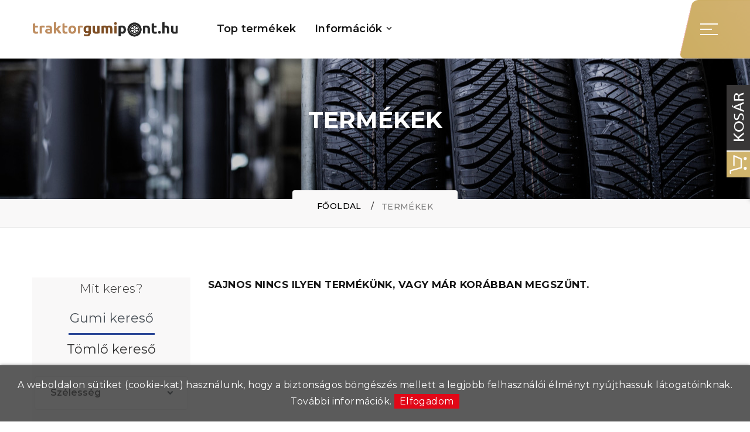

--- FILE ---
content_type: text/html; charset=UTF-8
request_url: https://www.traktorgumipont.hu/termekek/FORWARD/Forward-155--38-2AD-133A6-8PR-Mezogazdasagi-es-ipari-gumik-Huzo-gumi
body_size: 8192
content:
<!DOCTYPE html>
<html class="wide wow-animation" lang="hu"> 
  <head>
        <meta name="viewport" content="width=device-width height=device-height initial-scale=1.0">
    <meta charset="utf-8">
    <meta http-equiv="X-UA-Compatible" content="IE=edge">
    <link rel="icon" href="https://www.traktorgumipont.hu/images/favicon.ico" type="image/x-icon">
    <link rel="stylesheet" type="text/css" href="//fonts.googleapis.com/css?family=Montserrat:300,400,500,600,700">
    <link rel="stylesheet" href="https://www.traktorgumipont.hu/css/bootstrapmezog.css?v=1">
    <link rel="stylesheet" href="https://www.traktorgumipont.hu/css/fonts.css?v=2.0">
    <link rel="stylesheet" href="https://www.traktorgumipont.hu/css/stylemezog.css?v=2">
    <link rel="stylesheet" href="https://www.traktorgumipont.hu/css/updatemezog.css?v=3">
    <script src="https://www.traktorgumipont.hu/config.js?v=2.0"></script>
    <style>.ie-panel{display: none;background: #212121;padding: 10px 0;box-shadow: 3px 3px 5px 0 rgba(0,0,0,.3);clear: both;text-align:center;position: relative;z-index: 1;} html.ie-10 .ie-panel, html.lt-ie-10 .ie-panel {display: block;}</style>
	
<meta property="og:title" content="Forward-155--38-2AD-133A6-8PR-Mezogazdasagi-es-ipari-gumik-Huzo-gumi" /><meta property="og:type" content="website"/><meta property="og:url" content="https://www.traktorgumipont.hu/termekek/FORWARD/Forward-155--38-2AD-133A6-8PR-Mezogazdasagi-es-ipari-gumik-Huzo-gumi" /><meta property="og:image" content="https://www.traktorgumipont.hu/images/termekek/T_F2AD_OROS.jpg" /><meta property="og:description" content="" />		<meta name = "DC.Title" content = "Forward 15,5- 38 2AD 133A6 8PR Mezőgazdasági és ipari gumik Húzó gumi">
		<meta name = "DC.Subject" content = "">
		<meta name = "DC.Publisher" content = "Traktor Gumipont">
		<meta name = "DC.Date" content = "2026-01-19T02:42:22">
		<meta name = "DC.Type" content = "website">
		<meta name = "DC.Format" content = "text/html">
		<meta name = "DC.Identifier" content = "https://www.traktorgumipont.hu/termekek/FORWARD/Forward-155--38-2AD-133A6-8PR-Mezogazdasagi-es-ipari-gumik-Huzo-gumi">
		<meta name="description" content="" />
		<title>Forward 15,5- 38 2AD 133A6 8PR Mezőgazdasági és ipari gumik Húzó gumi</title>
		
	<link href="https://www.traktorgumipont.hu/webshop/stylemezog.css?v=2" rel="stylesheet" type="text/css" />
	<script type="text/javascript" src="https://www.traktorgumipont.hu/webshop/scripts/clearbox.js"></script>


<script>
  (function(i,s,o,g,r,a,m){i['GoogleAnalyticsObject']=r;i[r]=i[r]||function(){
  (i[r].q=i[r].q||[]).push(arguments)},i[r].l=1*new Date();a=s.createElement(o),
  m=s.getElementsByTagName(o)[0];a.async=1;a.src=g;m.parentNode.insertBefore(a,m)
  })(window,document,'script','https://www.google-analytics.com/analytics.js','ga');

  ga('create', 'UA-81895457-8', 'auto');
  ga('send', 'pageview');

</script>    <title>Forward 15,5- 38 2AD 133A6 8PR Mezőgazdasági és ipari gumik Húzó gumi</title>
    <meta name="description" content="">
  </head>
  <body>
        <div class="ie-panel"><a href="http://windows.microsoft.com/en-US/internet-explorer/"><img src="https://www.traktorgumipont.hu/images/ie8-panel/warning_bar_0000_us.jpg" height="42" width="820" alt="You are using an outdated browser. For a faster, safer browsing experience, upgrade for free today."></a></div>
        <div class="page">
            <!-- Page Header-->
      <header class="section page-header ">
        <!-- RD Navbar-->
        <div class="rd-navbar-wrap">
          <nav class="rd-navbar rd-navbar-modern" data-layout="rd-navbar-fixed" data-sm-layout="rd-navbar-fixed" data-md-layout="rd-navbar-fixed" data-md-device-layout="rd-navbar-fixed" data-lg-layout="rd-navbar-fixed" data-lg-device-layout="rd-navbar-fixed" data-xl-layout="rd-navbar-static" data-xl-device-layout="rd-navbar-static" data-xxl-layout="rd-navbar-static" data-xxl-device-layout="rd-navbar-static" data-lg-stick-up-offset="10px" data-xl-stick-up-offset="10px" data-xxl-stick-up-offset="10px" data-lg-stick-up="true" data-xl-stick-up="true" data-xxl-stick-up="true">
            <div class="rd-navbar-main">
              <!-- RD Navbar Panel-->
              <div class="rd-navbar-panel">
                <!-- RD Navbar Toggle-->
                <button class="rd-navbar-toggle" data-rd-navbar-toggle=".rd-navbar-nav-wrap"><span></span></button>
                <!-- RD Navbar Brand-->
                <div class="rd-navbar-brand"> <a class="brand" href="https://www.traktorgumipont.hu"><img class="brand-logo-dark" src="https://www.traktorgumipont.hu/images/logomezog.png" alt="Gumiabroncs 96" srcset="https://www.traktorgumipont.hu/images/logomezog.png"/></a></div>
              </div>
              <div class="rd-navbar-nav-wrap">
                <!-- RD Navbar Nav-->
                <ul class="rd-navbar-nav">
                  <li class="rd-nav-item"><a class="rd-nav-link" href="https://www.traktorgumipont.hu/top-termekek">Top termékek</a></li>
                  <li class="rd-nav-item"><a class="rd-nav-link" href="#">Információk</a>
                    <ul class="rd-menu rd-navbar-dropdown">
                        <li class="rd-dropdown-item"><a href="https://www.traktorgumipont.hu/gumiinfo" class="rd-dropdown-link">Gumiinfó</a></li>
                        <li class="rd-dropdown-item"><a href="https://www.traktorgumipont.hu/gumihirek" class="rd-dropdown-link">Gumihírek</a></li>
                        <li class="rd-dropdown-item"><a href="https://www.traktorgumipont.hu/kapcsolat" class="rd-dropdown-link">Kapcsolat</a></li>
                    </ul>
                  </li>                   
                </ul>
              </div>
              <div class="rd-navbar-element bg-accent">
                <button class="rd-navbar-aside-open-toggle" data-multitoggle="#rd-navbar-aside" aria-label="Sidebar toggle"> <span></span><span></span><span></span></button>
              </div>
              <div class="rd-navbar-dummy"></div>
            </div>
            <div class="rd-navbar-aside" id="rd-navbar-aside"> 
              <div class="rd-navbar-aside-header">
                <p class="rd-navbar-aside-title">Elérhetőségek</p>
                <button class="rd-navbar-aside-close-toggle linearicons-cross2" data-multitoggle="#rd-navbar-aside" data-scope=".rd-navbar" aria-label="Sidebar toggle"></button>
              </div>
              <div class="rd-navbar-aside-main">
                <div class="rd-navbar-aside-link">
                    <iframe src="https://www.google.com/maps/embed?pb=!1m14!1m8!1m3!1d18425.44397643861!2d20.250025556770602!3d46.64733178391478!3m2!1i1024!2i768!4f13.1!3m3!1m2!1s0x47440bd01efade39%3A0x4b590920c8f8fd0c!2sGumiabroncs+96+Kft.!5e0!3m2!1shu!2sus!4v1473151630109" style="border:0; width:100%; height: 300px;" allowfullscreen></iframe>
                </div>

                <div class="rd-navbar-aside-link">
                    <ul class="list list-style-1">
                      <li class="unit"><span class="unit-left icon icon-sm text-primary mdi mdi-map-marker"></span>
                        <div class="unit-body"><a href="https://goo.gl/maps/Unnc4nqnb46JUPG56">6600 Szentes, Vásárhelyi utca 29.</a></div>
                      </li>
                      <li class="unit"><span class="unit-left icon icon-sm text-primary mdi mdi-phone"></span>
                        <div class="unit-body"><a href="tel:+36 63 562 320">+36 63 562 320</a></div>
                      </li>
                      <li class="unit"><span class="unit-left icon icon-sm text-primary mdi mdi-cellphone"></span>
                        <div class="unit-body"><a href="tel:+36 30 505 8413">+36 30 505 8413</a></div>
                      </li>                      
                      <li class="unit"><span class="unit-left icon icon-sm text-primary mdi mdi-email-outline"></span>
                        <div class="unit-body"><a class="text-primary" href="mailto:webshop@gumiabroncs96.hu">webshop@gumiabroncs96.hu</a></div>
                      </li>
                    </ul>                    
                </div>                
              </div>
            </div>
          </nav>
        </div>

        
      </header>

      <section class="breadcrumbs-custom">
        <div class="breadcrumbs-custom-main context-dark">
          <div class="container">
            <div class="row justify-content-center">
              <div class="col-xl-9">
                <h2 class="breadcrumbs-custom-title">Termékek</h2>
              </div>
            </div>
          </div>
        </div>
        <div class="breadcrumbs-custom-aside">
          <div class="container">
            <ul class="breadcrumbs-custom-path">
              <li><a href="https://www.traktorgumipont.hu">Főoldal</a></li>
              <li class="active">Termékek</li>
            </ul>
          </div>
        </div>
      </section>

      <section class="section section-md" id="features">
        <div class="container">
          <div class="row row-30 row-md-50 row-xl-60">
            <div class="col-md-3">
            
	<div class="form_block mb-3 bg-gray-100-color p-1" id="kereso_doboz_div">
			<div class="title text-center" id="kereso_nyitogomb2"><span class="big">Mit keres?</span></div>
	<div id="kereso_form_div">
		


                <div class="tabs-custom tabs-line mt-2 mobilon_eltunik" id="tabs-1">
                  <!-- Nav tabs-->
                  <ul class="nav nav-tabs">
                  		
	                    <li class="nav-item" role="presentation"><a class="nav-link active" href="#tabs-1-1" data-toggle="tab"><span>Gumi kereső</span></a></li>
	                    <li class="nav-item" role="presentation"><a class="nav-link" href="#tabs-1-2" data-toggle="tab"><span>Tömlő kereső</span></a></li>                  		
                  	                  </ul>
                  <!-- Tab panes-->
                  <div class="tab-content" id="tab-content-igazitas">
                  	                  	
                  		
	                    <div class="tab-pane fade show active" id="tabs-1-1">
                  	                  	
                      <!-- RD Mailform-->
                      <form class="rd-form rd-mailform">
                        <div class="form-wrap" style="display: none;">
                          <!-- Select 2-->
                          <select class="form-input select button-shadow" data-minimum-results-for-search="Infinity" data-constraints="@Required" data-placeholder="Jármű" name="tipus" id="tipus" onChange="keresoGeneralas()">
							<option value="Mezőgazdasági és ipari gumik" >Mezőgazdasági és ipari gumik</option>                          </select>
                        </div>
                        <div class="form-wrap">
                          <!-- Select 2-->
                          <select class="form-input select button-shadow" name="szelesseg" id="szelesseg" onChange="keresoGeneralas()" data-constraints="@Required" data-placeholder="Szélesség">
                            <option label="placeholder"></option>
                            <option value="minden">Összes szélesség</option>
							                          </select>
                        </div>
                        <div class="form-wrap">
                          <!-- Select 2-->
                          <select class="form-input select button-shadow" name="magassag" id="magassag" onChange="keresoGeneralas()" data-constraints="@Required" data-placeholder="Magasság">
                            <option label="placeholder"></option>
							<option value="minden">Összes magasság</option>
							                          </select>
                        </div>                                                      
                        <div class="form-wrap">
                          <!-- Select 2-->
                          <select class="form-input select button-shadow" name="atmero" id="atmero" onChange="keresoGeneralas()" data-constraints="@Required" data-placeholder="Átmérő">
                            <option label="placeholder"></option>
							<option value="minden">Összes átmérő</option>
							                          </select>
                        </div>	
                                                <div class="form-wrap" style="display:none;">
                          <!-- Select 2-->
                          <select class="form-input select button-shadow" name="evszak" id="evszak" onChange="keresoGeneralas()" data-minimum-results-for-search="Infinity" data-constraints="@Required" data-placeholder="Évszak">
                            <option label="placeholder"></option>
							<option value="minden">Összes évszak</option>
							                          </select>
                        </div>
						                        <div class="form-wrap">
                          <!-- Select 2-->
                          <select class="form-input select button-shadow" name="gyarto" id="gyarto" onChange="keresoGeneralas()" data-constraints="@Required" data-placeholder="Gyártó">
                            <option label="placeholder"></option>
							<option value="minden">Összes gyártó</option>
							<option value="ALLIANCE" >ALLIANCE</option><option value="APOLLO" >APOLLO</option><option value="ASCENSO" >ASCENSO</option><option value="BKT" >BKT</option><option value="BRIDGESTONE" >BRIDGESTONE</option><option value="CARLISLE" >CARLISLE</option><option value="CEAT" >CEAT</option><option value="CHENG-SHIN" >CHENG-SHIN</option><option value="CONTINENTAL" >CONTINENTAL</option><option value="CULTOR" >CULTOR</option><option value="DELI" >DELI</option><option value="FIRESTONE" >FIRESTONE</option><option value="GALAXY" >GALAXY</option><option value="GOODYEAR" >GOODYEAR</option><option value="GTK" >GTK</option><option value="HEIDENAU" >HEIDENAU</option><option value="Kabat" >Kabat</option><option value="KENDA" >KENDA</option><option value="KLEBER" >KLEBER</option><option value="MICHELIN" >MICHELIN</option><option value="MITAS" >MITAS</option><option value="MRL" >MRL</option><option value="NOKIAN" >NOKIAN</option><option value="OZKA" >OZKA</option><option value="SEHA" >SEHA</option><option value="Speedways" >Speedways</option><option value="STARCO" >STARCO</option><option value="Starmaxx" >Starmaxx</option><option value="TIANLI" >TIANLI</option><option value="TRAILERMAXX" >TRAILERMAXX</option><option value="VREDESTEIN" >VREDESTEIN</option><option value="WINDPOWER" >WINDPOWER</option>                          </select>
                        </div>                  
                        <div class="form-wrap">
                          <div class="form-button">
                            <button class="button button-block button-gray-700 button-winona" type="button" id="keres_gomb">Keresés</button>
                          </div>
                        </div>
            			<input type="hidden" id="kat_urlnev" value="FORWARD" />
						<input type="hidden" name="kereso_tipus" id="kereso_tipus" value="1">
                      </form>
                    </div>
                                      		
	                    <div class="tab-pane fade" id="tabs-1-2">
                  	                     
                      <!-- RD Mailform-->
                      <form class="rd-form rd-mailform">
                        <div style="display: none;">
                          <!-- Select 2-->
                          <select class="form-input select button-shadow" name="tipus1" id="tipus1" onChange="keresoGeneralas1()" data-minimum-results-for-search="Infinity" data-constraints="@Required" data-placeholder="Jármű">
							<option value=""  selected></option>                          </select>
                        </div>
                        <div class="form-wrap">
                          <!-- Select 2-->
                          <select class="form-input select button-shadow" name="szelesseg1" id="szelesseg1" onChange="keresoGeneralas1()" data-constraints="@Required" data-placeholder="Szélesség">
                            <option label="placeholder"></option>
							<option value="minden">Összes szélesség</option>
							<option value="10" >10</option><option value="10,5" >10,5</option><option value="10" >10</option><option value="11" >11</option><option value="10" >10</option><option value="11,5" >11,5</option><option value="10X2" >10X2</option><option value="10X2,125" >10X2,125</option><option value="10x4,50" >10x4,50</option><option value="11" >11</option><option value="11,00" >11,00</option><option value="11,2" >11,2</option><option value="11,5" >11,5</option><option value="11x4,00" >11x4,00</option><option value="11x7" >11x7</option><option value="12" >12</option><option value="12,0" >12,0</option><option value="12,5" >12,5</option><option value="12,4" >12,4</option><option value="12,5" >12,5</option><option value="121" >121</option><option value="2x21" >2x21</option><option value="4" >4</option><option value="125" >125</option><option value="125" >125</option><option value="135" >135</option><option value="12x4,00" >12x4,00</option><option value="12x5,00" >12x5,00</option><option value="13" >13</option><option value="13,5" >13,5</option><option value="13,6" >13,6</option><option value="135" >135</option><option value="145" >145</option><option value="13x5,00" >13x5,00</option><option value="13X6" >13X6</option><option value="13X6,00" >13X6,00</option><option value="13x6,50" >13x6,50</option><option value="14" >14</option><option value="14,5" >14,5</option><option value="14,9" >14,9</option><option value="140" >140</option><option value="145" >145</option><option value="145" >145</option><option value="155" >155</option><option value="15" >15</option><option value="15,5" >15,5</option><option value="155" >155</option><option value="155" >155</option><option value="165" >165</option><option value="15x41" >15x41</option><option value="2" >2</option><option value="15X5,00" >15X5,00</option><option value="15x6,00" >15x6,00</option><option value="16" >16</option><option value="16,9" >16,9</option><option value="16,9" >16,9</option><option value="18,4" >18,4</option><option value="16X6,50" >16X6,50</option><option value="16x8,00" >16x8,00</option><option value="16X9,50" >16X9,50</option><option value="17,5" >17,5</option><option value="170" >170</option><option value="175" >175</option><option value="175" >175</option><option value="185" >185</option><option value="175" >175</option><option value="185" >185</option><option value="195" >195</option><option value="18" >18</option><option value="18,4" >18,4</option><option value="18,4" >18,4</option><option value="16,9" >16,9</option><option value="18,6" >18,6</option><option value="18,8" >18,8</option><option value="185" >185</option><option value="18x7" >18x7</option><option value="18X7,00" >18X7,00</option><option value="8,50" >8,50</option><option value="18x8,50" >18x8,50</option><option value="19" >19</option><option value="195" >195</option><option value="195" >195</option><option value="205" >205</option><option value="2" >2</option><option value="2,25" >2,25</option><option value="2,25" >2,25</option><option value="2,50" >2,50</option><option value="2,5" >2,5</option><option value="2,75" >2,75</option><option value="20" >20</option><option value="20,5" >20,5</option><option value="20,8" >20,8</option><option value="200" >200</option><option value="200x50" >200x50</option><option value="205" >205</option><option value="20X10,00" >20X10,00</option><option value="20X8,00" >20X8,00</option><option value="215" >215</option><option value="215" >215</option><option value="225" >225</option><option value="21x4" >21x4</option><option value="21x7,00" >21x7,00</option><option value="21x8" >21x8</option><option value="21x8,50" >21x8,50</option><option value="220" >220</option><option value="22x10" >22x10</option><option value="22x10,00" >22x10,00</option><option value="22x11,00" >22x11,00</option><option value="23,1" >23,1</option><option value="23,5" >23,5</option><option value="23,5x8,00" >23,5x8,00</option><option value="235" >235</option><option value="23x10" >23x10</option><option value="23X5" >23X5</option><option value="23X8,50" >23X8,50</option><option value="23x9" >23x9</option><option value="24,5" >24,5</option><option value="245" >245</option><option value="24x1" >24x1</option><option value="24x12,00" >24x12,00</option><option value="24x8,00" >24x8,00</option><option value="250" >250</option><option value="25x11,00" >25x11,00</option><option value="25x8,00" >25x8,00</option><option value="25x8,50" >25x8,50</option><option value="26,5" >26,5</option><option value="260" >260</option><option value="260" >260</option><option value="280" >280</option><option value="265" >265</option><option value="26X12,00" >26X12,00</option><option value="27x10" >27x10</option><option value="27X8,50" >27X8,50</option><option value="28,1" >28,1</option><option value="280" >280</option><option value="28L" >28L</option><option value="29,5" >29,5</option><option value="29X12,50" >29X12,50</option><option value="3" >3</option><option value="3,00" >3,00</option><option value="3,40" >3,40</option><option value="3,00" >3,00</option><option value="3,50" >3,50</option><option value="3,25" >3,25</option><option value="3,5" >3,5</option><option value="3,50" >3,50</option><option value="4,00" >4,00</option><option value="30,5" >30,5</option><option value="300" >300</option><option value="30x11,50" >30x11,50</option><option value="30x9,50" >30x9,50</option><option value="31x10,50" >31x10,50</option><option value="31X15,50" >31X15,50</option><option value="320" >320</option><option value="33x12,50" >33x12,50</option><option value="33x9,50" >33x9,50</option><option value="340" >340</option><option value="350" >350</option><option value="360" >360</option><option value="375" >375</option><option value="380" >380</option><option value="4" >4</option><option value="4,00" >4,00</option><option value="4,50" >4,50</option><option value="4,00" >4,00</option><option value="5,00" >5,00</option><option value="4,1" >4,1</option><option value="4,25" >4,25</option><option value="4,5" >4,5</option><option value="4,50" >4,50</option><option value="5,00" >5,00</option><option value="400" >400</option><option value="420" >420</option><option value="440" >440</option><option value="480" >480</option><option value="5" >5</option><option value="5,0" >5,0</option><option value="5,50" >5,50</option><option value="5,00" >5,00</option><option value="5,50" >5,50</option><option value="5,00" >5,00</option><option value="5,70" >5,70</option><option value="5,30" >5,30</option><option value="4,50" >4,50</option><option value="5,5" >5,5</option><option value="5,50" >5,50</option><option value="6,00" >6,00</option><option value="500" >500</option><option value="540" >540</option><option value="550" >550</option><option value="580" >580</option><option value="6" >6</option><option value="6,00" >6,00</option><option value="6,50" >6,50</option><option value="6,5" >6,5</option><option value="6,50" >6,50</option><option value="7,00" >7,00</option><option value="6,7" >6,7</option><option value="6,70" >6,70</option><option value="7,50" >7,50</option><option value="600" >600</option><option value="620" >620</option><option value="650" >650</option><option value="680" >680</option><option value="7" >7</option><option value="7,2" >7,2</option><option value="7,5" >7,5</option><option value="7,50" >7,50</option><option value="7,5L" >7,5L</option><option value="7" >7</option><option value="7,5" >7,5</option><option value="700" >700</option><option value="710" >710</option><option value="740" >740</option><option value="750" >750</option><option value="780" >780</option><option value="7x13" >7x13</option><option value="4" >4</option><option value="8" >8</option><option value="8,15" >8,15</option><option value="8,15" >8,15</option><option value="8,25" >8,25</option><option value="8,25" >8,25</option><option value="8,3" >8,3</option><option value="800" >800</option><option value="9" >9</option><option value="9,5" >9,5</option><option value="90" >90</option><option value="900" >900</option><option value="9x3,50" >9x3,50</option>                          </select>
                        </div>
                        <div class="form-wrap">
                          <!-- Select 2-->
                          <select class="form-input select button-shadow" name="magassag1" id="magassag1" onChange="keresoGeneralas1()" data-constraints="@Required" data-placeholder="Magasság">
                            <option label="placeholder"></option>
							<option value="minden">Összes magasság</option>
							<option value="40" >40</option><option value="45" >45</option><option value="50" >50</option><option value="55" >55</option><option value="60" >60</option><option value="65" >65</option><option value="70" >70</option><option value="75" >75</option><option value="80" >80</option><option value="85" >85</option><option value="90" >90</option>                          </select>
                        </div>                                                      
                        <div class="form-wrap">
                          <!-- Select 2-->
                          <select class="form-input select button-shadow" name="atmero1" id="atmero1" onChange="keresoGeneralas1()" data-constraints="@Required" data-placeholder="Átmérő">
                            <option label="placeholder"></option>
							<option value="minden">Összes átmérő</option>
							<option value="10" >10</option><option value="11" >11</option><option value="12" >12</option><option value="13" >13</option><option value="14" >14</option><option value="14,5" >14,5</option><option value="15" >15</option><option value="15,3" >15,3</option><option value="15,5" >15,5</option><option value="16" >16</option><option value="16,5" >16,5</option><option value="17" >17</option><option value="17,5" >17,5</option><option value="18" >18</option><option value="19" >19</option><option value="19,5" >19,5</option><option value="20" >20</option><option value="21" >21</option><option value="22" >22</option><option value="22,5" >22,5</option><option value="23" >23</option><option value="24" >24</option><option value="24,5" >24,5</option><option value="25" >25</option><option value="26" >26</option><option value="26,5" >26,5</option><option value="27" >27</option><option value="28" >28</option><option value="28,5" >28,5</option><option value="29" >29</option><option value="3" >3</option><option value="30" >30</option><option value="30,5" >30,5</option><option value="32" >32</option><option value="33" >33</option><option value="34" >34</option><option value="36" >36</option><option value="38" >38</option><option value="4" >4</option><option value="40" >40</option><option value="42" >42</option><option value="44" >44</option><option value="46" >46</option><option value="48" >48</option><option value="5" >5</option><option value="50" >50</option><option value="508" >508</option><option value="55" >55</option><option value="6" >6</option><option value="6,5" >6,5</option><option value="7" >7</option><option value="8" >8</option><option value="9" >9</option>                          </select>
                        </div>
                        <div class="form-wrap">
                          <!-- Select 2-->
                          <select class="form-input select button-shadow" name="gyarto1" id="gyarto1" onChange="keresoGeneralas1()" data-constraints="@Required" data-placeholder="Gyártó">
                            <option label="placeholder"></option>
							<option value="minden">Összes gyártó</option>
							<option value="DELI" >DELI</option><option value="Kabat" >Kabat</option><option value="Kategoria-nelkul" >Kategoria-nelkul</option><option value="KENDA" >KENDA</option><option value="KLEBER" >KLEBER</option><option value="NOKIAN" >NOKIAN</option><option value="STARCO" >STARCO</option><option value="TRELLEBORG" >TRELLEBORG</option>                          </select>
                        </div>                  
                        <div class="form-wrap">
                          <div class="form-button">
                            <button class="button button-block button-gray-700 button-winona" type="button" id="keres_gomb1">Keresés</button>
                          </div>
                        </div>
            			<input type="hidden" id="kat_urlnev1" value="FORWARD" />
						<input type="hidden" name="kereso_tipus" id="kereso_tipus1" value="2">
                      </form>
                    </div>
                  </div>
                </div> 
	
	</div>

	
	</div>
	<a href="http://www.egumipont.hu/termekek/BKT/?com=szures&tipus=Mez%C5%91gazdas%C3%A1gi%20%C3%A9s%20ipari%20gumik" target="_blank"><img src="https://www.egumipont.hu/images/termekek/banner-1476365783473453118465.jpg" alt="banner-1476365783473453118465.jpg" title="banner-1476365783473453118465.jpg" class="margbot30 mobilon_eltunik"/></a>            </div>
            <div class="col-md-9">
              <div id="termekek_ajax_div">
<input type="hidden" id="kat_urlnev" value="FORWARD" /><input type="hidden" id="term_urlnev" value="Forward-155--38-2AD-133A6-8PR-Mezogazdasagi-es-ipari-gumik-Huzo-gumi" /><h5>Sajnos nincs ilyen termékünk, vagy már korábban megszűnt.</h5></div>
            </div>
          </div>
        </div>
      </section>



            <!-- Page Footer-->
      <footer class="section footer-classic">
        <div class="footer-classic-main">
          <div class="container">
            <div class="row row-50 justify-content-lg-between">
              <div class="col-sm-7 col-lg-3 col-xl-3">
                <h5 class="footer-classic-title">Elérhetőségek</h5>
                <p class="mb-1">6600 Szentes, Vásárhelyi utca 29.</p>
                <div class="f_phone mb-1">+36 63 562 320<br/>+36 30 505 8413</div>
                <p class="mb-1"><a href="mailto:webshop@gumiabroncs96.hu" class="col3 ">webshop@gumiabroncs96.hu</a></p>
                <p class="mb-1"><b>Nyitvatartás:</b><br/>Hétköznap 8-17-ig<br/>Szombaton 8-12-ig</p>
                <a href="https://www.facebook.com/Gumiabroncs-96-Kft-1687075434951674/?ref=aymt_homepage_panel" target="_blank" class="link link-social-1 mdi mdi-facebook"></a>
              </div>
              <div class="col-sm-5 col-lg-3 col-xl-3">
                <h5 class="footer-classic-title">Térkép</h5>
                <iframe src="https://www.google.com/maps/embed?pb=!1m14!1m8!1m3!1d18425.44397643861!2d20.250025556770602!3d46.64733178391478!3m2!1i1024!2i768!4f13.1!3m3!1m2!1s0x47440bd01efade39%3A0x4b590920c8f8fd0c!2sGumiabroncs+96+Kft.!5e0!3m2!1shu!2sus!4v1473151630109" style="border:0; width:100%; height: 300px;" allowfullscreen></iframe>
              </div>
              <div class="col-sm-7 col-lg-5 col-xl-3">
                <h5 class="footer-classic-title">Hasznos</h5>
                <ul class="list footer-classic-list small">
                  <li><a href="https://www.traktorgumipont.hu/aszf/">ÁSZF </a></li>
                  <li><a href="https://www.traktorgumipont.hu/aszf/#szallitas">Szállítás </a></li>
                  <li><a href="https://www.traktorgumipont.hu/adatvedelmi-nyilatkozat/">Adatkezelési szabályzat és tájékoztató</a></li>
                  <li><a href="https://webgate.ec.europa.eu/odr/main/index.cfm?event=main.home.chooseLanguage" target="_blank">Online vitarendezési platform </a></li>
                  <li><a href="https://www.traktorgumipont.hu/elallasi_jogegumipont.pdf" target="_blank">Elállási / felmondási jog</a></li>
                  <li><a href="https://www.traktorgumipont.hu/panaszfelveteli_jegyzokonyv.pdf" target="_blank">Panaszfelvételi jegyzőkönyv</a></li>
                  <li><a href="https://www.traktorgumipont.hu/Szavatossagi-igeny-felvetelehez.pdf" target="_blank">Jegyzőkönyv szavatossági igény felvételéhez</a></li>
                </ul>
              </div>
              <div class="col-sm-5 col-lg-9 col-xl-3">
                <h5 class="footer-classic-title">Partnereink</h5>
                <p class="margtop20"><a href="http://www.gumiabroncs96.hu/" target="_blank"><img style="max-width: 180px;" src="https://www.traktorgumipont.hu/images/logo_gumi96.png" alt="Gumiabroncs96"></a></p>
                <p><a href="http://www.eakkupont.hu/" target="_blank"><img style="max-width: 180px;" src="https://www.traktorgumipont.hu/images/logo_eakku.png" alt="E-Akkupont"></a></p>
                <p><a href="https://www.szentesgumi.hu/" target="_blank"><img style="max-width: 180px;" src="https://www.traktorgumipont.hu/images/logo_szentesgumi.jpg" alt="Szentesgumi"></a></p>
              </div>
            </div>
          </div>
        </div>
        <div class="footer-classic-aside">
          <div class="container">
            <p class="rights"><span>E Gumipont&nbsp;&copy;&nbsp;</span><span class="copyright-year"></span><span>. Készítette: </span><span> <a href="http://www.innovip.hu" target="_blank">Innovip.hu Kft.</a></span></p>
          </div>
        </div>
      </footer>

		<style>
			#cookie_div {
				background-color: rgba(51,51,51,0.8);
				border-radius: 0;
				box-shadow: 0 0 5px rgba(0,0,0,0.5);
				padding: 20px 0;
				position: fixed;
				left: 0;
				right: 0;
				bottom: 0;
				z-index: 9999;
				color: white;
				text-align: center;
			}
			.cookie_btn {
				background-color: #E10717;
				padding: 3px 9px;
				cursor: pointer;
			}
		</style>
		<script>
			function cookieRendben() {
				// document.cookie="oldal_ell=1";
				document.getElementById('cookie_div').style.display = 'none';
				var expires;
				var days = 100;
				var date = new Date();
				date.setTime(date.getTime() + (days * 24 * 60 * 60 * 1000));
				expires = "; expires=" + date.toGMTString();
				document.cookie = "oldal_ell=1" + expires + "; path=/";
			}
		</script>
		<div id="cookie_div" style="">A weboldalon sütiket (cookie-kat) használunk, hogy a biztonságos böngészés mellett a legjobb felhasználói élményt nyújthassuk látogatóinknak. <a href="https://www.traktorgumipont.hu/adatvedelmi-nyilatkozat">További információk.</a> <span class="cookie_btn" onClick="cookieRendben()">Elfogadom</span></div>
		    </div>
        <div class="snackbars" id="form-output-global"></div>
    <script src="https://www.traktorgumipont.hu/js/core.min.js?v=1"></script>
    <script src="https://www.traktorgumipont.hu/js/script.js?v=1"></script>
    <script src="https://www.traktorgumipont.hu/js/kereso.js?v=4"></script>
    <script src="https://www.traktorgumipont.hu/js/jquery.tabSlideOut.js"></script>
<!--Kinyíló kosár-->    
<div id="kinyilo_kosar_div">
    		<script>
			 $(function(){
				 $('.slide-out-div').tabSlideOut({
					 tabHandle: '.handle',                              //class of the element that will be your tab
					 pathToTabImage: 'https://www.traktorgumipont.hu/images/contact_tabmezog.png',   //path to the image for the tab (optionaly can be set using css)
					 imageHeight: '172px',                               //height of tab image
					 imageWidth: '48px',                               //width of tab image    
					 tabLocation: 'right',                               //side of screen where tab lives, top, right, bottom, or left
					 speed: 300,                                        //speed of animation
					 action: 'click',                                   //options: 'click' or 'hover', action to trigger animation
					 topPos: '140px',                                   //position from the top
					 fixedPosition: true                               //options: true makes it stick(fixed position) on scroll
				 });
			 });
		</script>
		<div class="slide-out-div" id="iderepul">
			<a class="handle" href="http://link-for-non-js-users"></a>
			<h5 class="text-center">Kosár tartalma</h5>
			<p style="font-size:16px; padding-top: 30px;">A kosár tartalma üres.</p>		</div>
	</div>    



<script>
	// Segítünk div
	// $(window).load(function(){
	// 	$('#segitunk_div').hover(function(){
	// 		$( "#segitunk_telefon" ).slideDown( 300);
	// 	},
	// 	function(){
	// 		$( "#segitunk_telefon" ).slideUp( 300);
	// 	}
	// 	);
	// });
	// $(window).load(function(){
	// 	setTimeout(function(){
	// 		// $('#segitunk_kep').css('display', 'block');
	// 		$( "#segitunk_kep" ).slideDown( 300);
	// 	}, 5000);
	// });
</script>

<script>
jQuery(window).load(function(){
        windowsize = $(window).width();
                            $("a[href$='#tabs-1-1']").trigger('click');
                
            if (windowsize > 768 && $('#oldal').length)
            {
                $('#tab-content-igazitas').each(function(){  
                      var highestBox = 0;
                      $('form', this).each(function(){

                          if($(this).height() > highestBox) 
                             highestBox = $(this).height(); 
                      });  
                      $('form',this).height(highestBox);
                });
            }

});

// keresõ nyitás-csukás
jQuery(window).load(function(){
    $('#kereso_nyitogomb2').click(function(){
        $( "#tabs-1" ).animate({
            height: [ "toggle", "swing" ],
            complete: function(){
                $('.select').select2({ width: 'resolve' });
            }
        }, 300);
    });
});

</script>

    <script src="https://www.traktorgumipont.hu/webshop/scripts/termekek.js?v=2.0" type="text/javascript"></script>

    <script>
      // Kiemelt terméknév igazítás
       $(window).on("load", function() {
          $('.kiemelt_termekek_div').each(function(){  
              var highestBox = 0;
              $('.kiemelt_termeknev_div', this).each(function(){

                  if($(this).height() > highestBox) 
                     highestBox = $(this).height(); 
              });  
              $('.kiemelt_termeknev_div',this).height(highestBox);
        });  
          $('.kiemelt_termekek_div').each(function(){  
              var highestBox = 0;
              $('.price', this).each(function(){

                  if($(this).height() > highestBox) 
                     highestBox = $(this).height(); 
              });  
              $('.price',this).height(highestBox);
        });  
      });      
    </script>     
  </body>
</html>

--- FILE ---
content_type: text/css
request_url: https://www.traktorgumipont.hu/css/stylemezog.css?v=2
body_size: 50046
content:
@charset "UTF-8";/** Trunk version 2.0.1*//** Contexts*/.context-dark, .bg-gray-900, .bg-accent,.context-dark h1,.bg-gray-900 h1,.bg-accent h1, .context-dark h2, .bg-gray-900 h2, .bg-accent h2, .context-dark h3, .bg-gray-900 h3, .bg-accent h3, .context-dark h4, .bg-gray-900 h4, .bg-accent h4, .context-dark h5, .bg-gray-900 h5, .bg-accent h5, .context-dark h6, .bg-gray-900 h6, .bg-accent h6, .context-dark .heading, .bg-gray-900 .heading, .bg-accent .heading {	color: #ffffff;}a:focus,button:focus {	outline: none !important;}button::-moz-focus-inner {	border: 0;}*:focus {	outline: none;}blockquote {	padding: 0;	margin: 0;}input,button,select,textarea {	outline: none;}label {	margin-bottom: 0;}p {	margin: 0;}ul,ol {	list-style: none;	padding: 0;	margin: 0;}ul li,ol li {	display: block;}dl {	margin: 0;}dt,dd {	line-height: inherit;}dt {	font-weight: inherit;}dd {	margin-bottom: 0;}cite {	font-style: normal;}form {	margin-bottom: 0;}blockquote {	padding-left: 0;	border-left: 0;}address {	margin-top: 0;	margin-bottom: 0;}figure {	margin-bottom: 0;}html p a:hover {	text-decoration: none;}/** Typography*/body {	font-size: 14px;	letter-spacing: 0.025em;	background-color: #ffffff;	-webkit-text-size-adjust: none;	-webkit-font-smoothing: subpixel-antialiased;}@media (max-width: 767.98px) {	body {		line-height: 1.6;	}}@media (min-width: 768px) {	body {		font-size: 1rem;	}}h1, h2, h3, h4, h5, h6, .heading {	margin-top: 0;	margin-bottom: 0;	font-family: "Montserrat", -apple-system, BlinkMacSystemFont, "Segoe UI", Roboto, "Helvetica Neue", Arial, sans-serif;	font-weight: 700;	text-transform: uppercase;	color: #151515;}h1 a, h2 a, h3 a, h4 a, h5 a, h6 a, .heading a {	color: inherit;}h1 a:hover, h2 a:hover, h3 a:hover, h4 a:hover, h5 a:hover, h6 a:hover, .heading a:hover {	color: #2a4696;}h1,.heading-1 {	font-size: 34px;	font-weight: 800;	line-height: 1.5;	letter-spacing: .025em;}@media (min-width: 768px) {	h1,	.heading-1 {		font-size: 40px;	}}@media (min-width: 1200px) {	h1,	.heading-1 {		font-size: 50px;		line-height: 1.2;	}}h2,.heading-2 {	font-size: 28px;	line-height: 1.35;	letter-spacing: 0;}@media (min-width: 768px) {	h2,	.heading-2 {		font-size: 34px;	}}@media (min-width: 1200px) {	h2,	.heading-2 {		font-size: 40px;		line-height: 1.26087;	}}@media (min-width: 1600px) {	h2,	.heading-2 {		font-size: 46px;	}}h3,.heading-3 {	font-size: 22px;	line-height: 1.35;	letter-spacing: 0;}@media (min-width: 576px) {	h3,	.heading-3 {		font-size: 24px;	}}@media (min-width: 768px) {	h3,	.heading-3 {		font-size: 30px;	}}@media (min-width: 1200px) {	h3,	.heading-3 {		font-size: 37px;		line-height: 1.2973;	}}h4,.heading-4 {	font-size: 18px;	line-height: 1.35;	letter-spacing: 0;}@media (min-width: 992px) {	h4,	.heading-4 {		font-size: 19px;	}}@media (min-width: 1200px) {	h4,	.heading-4 {		font-size: 20px;		line-height: 1.5;	}}@media (min-width: 1200px) {	h4.h4-bigger,	.heading-4.h4-bigger {		font-size: 27px;	}}h5,.heading-5 {	font-size: 16px;	line-height: 1.35;	letter-spacing: .025em;}@media (min-width: 992px) {	h5,	.heading-5 {		font-size: 17px;		line-height: 1.52941;	}}h6,.heading-6 {	font-size: 14px;	line-height: 1.35;	letter-spacing: .025em;}@media (min-width: 576px) {	h6,	.heading-6 {		font-size: 15px;		line-height: 1.6;	}}.heading-7 {	font-family: "Montserrat", -apple-system, BlinkMacSystemFont, "Segoe UI", Roboto, "Helvetica Neue", Arial, sans-serif;	font-size: 12px;	font-weight: 600;	line-height: 1.35;	color: rgba(0, 0, 0, 0.8);	text-transform: uppercase;	letter-spacing: .34em;}.heading-8 {	font-size: 16px;	font-weight: 600;	letter-spacing: 0;	font-family: "Montserrat", -apple-system, BlinkMacSystemFont, "Segoe UI", Roboto, "Helvetica Neue", Arial, sans-serif;	text-transform: uppercase;	color: rgba(0, 0, 0, 0.5);}* + .heading-8 {	margin-top: 10px;}.heading-alternate-1 {	font-size: 18px;	font-weight: 600;	letter-spacing: 0;}@media (min-width: 576px) {	.heading-alternate-1 {		font-size: 20px;	}}@media (min-width: 768px) {	.heading-alternate-1 {		font-size: 24px;	}}@media (min-width: 992px) {	.heading-alternate-1 {		font-size: 29px;	}}.text-extra-large {	font-family: "Montserrat", -apple-system, BlinkMacSystemFont, "Segoe UI", Roboto, "Helvetica Neue", Arial, sans-serif;	font-size: 88px;	line-height: 1;	font-weight: 100;	letter-spacing: .08em;	color: #151515;}@media (min-width: 576px) {	.text-extra-large {		font-size: 70px;	}}@media (min-width: 576px) {	.text-extra-large {		font-size: 155px;	}}@media (min-width: 1600px) {	.text-extra-large {		font-size: 250px;	}}.heading-decoration-1 {	position: relative;	padding-left: 30px;}.heading-decoration-1::before {	content: '';	position: absolute;	top: .66em;	left: 0;	height: 1px;	width: 20px;	background: #d7d7d7;}.heading-decoration-1 span {	display: inline-block;	line-height: 1.1;}@media (min-width: 576px) {	.heading-decoration-1 {		padding-left: 40px;	}	.heading-decoration-1::before {		top: .8em;		width: 24px;	}}@media (min-width: 1200px) {	.heading-decoration-1 {		padding-left: 85px;	}	.heading-decoration-1::before {		top: .65em;		width: 60px;	}}.heading-decoration-2 {	position: relative;	padding-left: 30px;	line-height: 1.05;}.heading-decoration-2::before {	content: '';	position: absolute;	top: .7em;	left: 0;	height: 3px;	width: 20px;	background: #2a4696;}.heading-decoration-2 span {	display: inline;	margin-right: .25em;	line-height: 1.1;}@media (min-width: 576px) {	.heading-decoration-2 {		padding-left: 60px;	}	.heading-decoration-2::before {		top: .8em;		height: 4px;		width: 35px;	}}@media (min-width: 1200px) {	.heading-decoration-2::before {		top: .66em;	}}.heading-mod-1 {	margin-top: -.35em;}.heading-mod-1 span {	display: inline;	line-height: 1.2;}.heading-mod-1 br {	display: flex;	height: 0;}small,.small {	display: block;	font-size: 13px;	line-height: 1.38462;}mark,.mark {	padding: 3px 5px;	color: #ffffff;	background: #2a4696;}.big {	font-size: 15px;	line-height: 1.4;	font-weight: 300;	letter-spacing: .025em;}@media (min-width: 992px) {	.big {		font-size: 16px;		line-height: 1.5;	}}@media (min-width: 1200px) {	.big {		font-size: 20px;		line-height: 1.5;	}}.lead {	font-size: 24px;	line-height: 34px;	font-weight: 300;}code {	padding: 10px 5px;	border-radius: 0.2rem;	font-size: 90%;	color: #3f4856;	background: #f9f8f8;}p [data-toggle='tooltip'] {	padding-left: .25em;	padding-right: .25em;	color: #2a4696;}p [style*='max-width'] {	display: inline-block;}::selection {	background: rgba(21, 21, 21, 0.5);	color: #ffffff;}::-moz-selection {	background: rgba(21, 21, 21, 0.5);	color: #ffffff;}.text-1 {	color: #151515;	letter-spacing: 0;}.text-1 > * {	margin-right: .2em;}/** Brand*/.brand {	display: inline-block;}.brand .brand-logo-light {	display: none;}.brand .brand-logo-dark {	display: block;}/*** Badge Custom*/.badge {	font-weight: 700;	color: #2a4696;	background: #d6f3f5;	text-transform: uppercase;	letter-spacing: .075em;}.context-dark .badge, .bg-gray-900 .badge, .bg-accent .badge {	color: #ffffff;	background: rgba(255, 255, 255, 0.2);}.badge-1 {	padding: 10px 12px;	font-weight: 600;	letter-spacing: .025em;	text-transform: none;	border-radius: 0;}.badge-sm {	padding: 5px 10px;	font-size: 12px;	letter-spacing: .025em;}.badge.badge-secondary {	color: #ffffff;	background: #09b294;}.badge.badge-color-1 {	color: #2a4696;	background: #d6f3f5;}/** Links*/a {	transition: all 0.3s ease-in-out;}a, a:focus, a:active, a:hover {	text-decoration: none;}a, a:focus, a:active {	color: inherit;}a:hover {	color: #2a4696;}a[href^='tel'], a[href^='mailto'] {	white-space: nowrap;}.link-hover {	color: #2a4696;}.link-press {	color: #243d82;}.privacy-link {	display: inline-block;}* + .privacy-link {	margin-top: 25px;}.link-default {	letter-spacing: .01em;	color: #151515;}.link-default:hover {	color: #2a4696;}.link-social-1 {	position: relative;	width: 2em;	height: 2em;	border-radius: 50%;	text-align: center;	color: #ffffff;	background: rgba(0, 0, 0, 0.8);	font-size: 16px;	line-height: 2em;}.link-social-1, .link-social-1:active, .link-social-1:focus, .link-social-1:hover {	color: #ffffff;}.link-social-1::after {	content: '';	pointer-events: none;	position: absolute;	width: 100%;	height: 100%;	border-radius: 50%;	top: 0;	left: 0;	padding: 2px;	z-index: -1;	background: #2a4696;	opacity: 1;	transform: scale(1);}.link-social-1[class*='twitter'] {	background: #63c9eb;}.link-social-1[class*='twitter']::after {	background: #63c9eb;}.link-social-1[class*='facebook'] {	background: #4970bf;}.link-social-1[class*='facebook']::after {	background: #4970bf;}.link-social-1[class*='instagram'] {	background: #ff6f80;}.link-social-1[class*='instagram']::after {	background: #ff6f80;}.link-social-1[class*='linkedin'] {	background: #3078bb;}.link-social-1[class*='linkedin']::after {	background: #3078bb;}.link-social-1:hover::after {	transition: transform 0.2s, opacity 0.3s;	transform: scale(1.3);	opacity: 0;}.link-social-2 {	color: #151515;}.link-social-2:hover {	color: #2a4696;}.link-social-2[class*='twitter']:hover {	color: #63c9eb;}.link-social-2[class*='facebook']:hover {	color: #4970bf;}.link-social-2[class*='instagram']:hover {	color: #ff6f80;}.link-underline {	display: inline-block;	position: relative;	overflow: hidden;	text-overflow: ellipsis;	max-width: 100%;	white-space: nowrap;	text-align: center;	letter-spacing: .01em;}.link-underline::before, .link-underline::after {	content: '';	position: absolute;	bottom: 0;	width: 100%;	height: 1px;	background: #151515;}.link-underline::before {	transition: .22s .22s ease-in;	transform: translateX(-110%);}.link-underline::after {	left: 0;	transition: .22s ease-in;}.link-underline, .link-underline:active, .link-underline:focus, .link-underline:hover {	color: #151515;}.link-underline:hover::after {	right: 0;	left: auto;	width: 0;}.link-underline:hover::before {	transform: translateX(0);}.link-icon {	position: relative;	display: inline-block;	padding: 3px;	white-space: nowrap;	letter-spacing: 0;	transition: .22s ease-in;}.link-icon > * {	display: inline-block;	vertical-align: middle;}.link-icon .icon {	position: relative;	top: 1px;	transition: transform .22s ease-in;}.link-icon > * + * {	margin-left: 5px;}.link-icon, .link-icon:active, .link-icon:focus, .link-icon:hover {	color: #151515;}.link-icon:hover {	opacity: .5;}.link-icon-left .icon + span {	transition: transform .22s ease-in;}.link-icon-left:hover .icon {	transform: translateX(-8px);}.link-icon-left:hover .icon + span {	transform: translateX(-6px);}.link-image-1 {	display: inline-block;	opacity: .3;	transition: .25s ease-in-out;}.link-image-1:hover {	opacity: .8;}.link-modern {	display: inline-flex;	align-items: center;	white-space: nowrap;	color: #151515;	letter-spacing: .075em;}.link-modern .icon {	order: 10;	margin-left: 7px;	color: #09b294;}.link-modern:hover {	color: #09b294;}.icon.link-waypoint-icon {	font-size: 26px;}* + .link-waypoint-icon {	margin-top: 15px;}.context-dark .link-waypoint-icon, .bg-gray-900 .link-waypoint-icon, .bg-accent .link-waypoint-icon {	color: rgba(255, 255, 255, 0.6);}.context-dark .link-waypoint-icon:hover, .bg-gray-900 .link-waypoint-icon:hover, .bg-accent .link-waypoint-icon:hover {	color: #ffffff;}@media (min-width: 768px) {	* + .link-waypoint-icon {		margin-top: 25px;	}}/** Blocks*/.block-1 {	max-width: 400px;}@media (min-width: 992px) {	.block-2 {		max-width: 220px;	}}.block-3 {	display: inline-block;	max-width: 600px;}* + .block-3 {	margin-top: 15px;}@media (min-width: 768px) {	* + .block-3 {		margin-top: 35px;	}}.block-4 {	max-width: 540px;}@media (min-width: 576px) {	.block-4 {		padding-right: 30px;	}}@media (min-width: 768px) {	.block-4 {		padding-right: 15px;	}}@media (min-width: 992px) {	.block-4 {		padding-right: 30px;	}}@media (min-width: 992px) {	.block-5 {		padding-left: 30px;	}}@media (min-width: 1200px) {	.block-5 {		padding-left: 70px;	}}.block-6 {	position: relative;	z-index: 1;	padding: 45px 15px;	max-width: 430px;	margin-left: auto;	margin-right: auto;}@media (min-width: 1200px) {	.block-6 {		max-width: 600px;		padding: 90px 0 120px 100px;		margin-right: 0;	}	.block-6 .form-lg {		margin-right: 30px;	}}@media (min-width: 1600px) {	.block-6 {		padding: 120px 0 140px 110px;	}}* + .block-6 {	margin-top: 30px;}@media (min-width: 992px) {	.block-7 {		max-width: 280px;	}}@media (min-width: 992px) {	.block-8 {		max-width: 420px;	}}.block-9 {	max-width: 210px;}.block-10 {	max-width: 540px;}.block-11 {	max-width: 520px;}.block-ratio {	display: flex;}.block-ratio > img {	display: none;}@media (max-width: 575.98px) {	.block-ratio {		max-width: 400px;		margin-left: auto;		margin-right: auto;	}}.block-ratio-content,.block-ratio-dummy {	width: 100%;	flex-shrink: 0;}.block-ratio-dummy {	visibility: hidden;	opacity: 0;	order: 10;}.block-ratio-dummy::before {	content: '';	display: block;}.block-ratio-content {	position: relative;	display: flex;	align-items: center;	flex-direction: column;	justify-content: center;	text-align: center;	padding: 10px;	z-index: 1;}.block-ratio-content::before {	position: absolute;	content: '';	top: 0;	right: 0;	bottom: 0;	left: 0;	background: rgba(37, 37, 37, 0.43);	transition: all .3s ease;	z-index: -1;}.block-ratio-4 {	display: flex;	background: #ffffff;}.block-ratio-4 .block-ratio-content::before {	display: none;}.block-ratio-title {	font-size: 24px;	line-height: 1.2;	font-weight: 600;	letter-spacing: 0;	font-family: "Montserrat", -apple-system, BlinkMacSystemFont, "Segoe UI", Roboto, "Helvetica Neue", Arial, sans-serif;	color: #ffffff;	transition: all .3s ease;}.block-ratio-1 .block-ratio-dummy::before {	padding-bottom: 67.56757%;}.block-ratio-2 .block-ratio-dummy::before {	padding-bottom: 116.21622%;}.block-ratio-3 .block-ratio-dummy::before {	padding-bottom: 55.84416%;}.desktop .block-ratio-title {	opacity: 0;	visibility: hidden;	transform: scale(1.2);}.desktop .block-ratio-content::before {	background: transparent;}@media (min-width: 992px) {	.desktop .block-ratio:hover .block-ratio-content::before {		background: rgba(37, 37, 37, 0.43);	}	.desktop .block-ratio:hover .block-ratio-title {		opacity: 1;		visibility: visible;		transform: none;	}}/** Boxes*/.box-bordered {	padding-left: 30px;	border-left: 1px solid #ebebeb;}.box-bordered h5, .box-bordered .heading-5 {	letter-spacing: .1em;	text-transform: uppercase;}* + .box-bordered {	margin-top: 35px;}@media (min-width: 768px) {	* + .box-bordered {		margin-top: 50px;	}}.box-shadow-1 {	max-width: 630px;	margin-left: auto;	margin-right: auto;	padding: 35px 20px 40px;	border-radius: 6px;	box-shadow: 1px 6px 32px 0 rgba(75, 81, 91, 0.11);}.box-shadow-1-main {	max-width: 320px;	margin-left: auto;	margin-right: auto;}* + .box-shadow-1-main {	margin-top: 20px;}@media (min-width: 360px) {	.box-shadow-1 {		padding: 35px 25px 40px;	}	.box-shadow-1-main {		padding: 0 10px;	}}@media (min-width: 768px) {	.box-shadow-1 {		padding: 60px 30px 80px;	}	.box-shadow-1 .brand + p {		margin-top: 35px;	}	* + .box-shadow-1-main {		margin-top: 35px;	}}.box-custom-1 {	padding: 20px;	text-align: center;	background: #f9f8f8;}.box-custom-1 > * {	max-width: 200px;}.box-custom-1 h2,.box-custom-1 .heading-2 {	font-weight: 300;}.block-ratio .box-custom-1 {	display: flex;	flex-direction: column;	align-items: center;	justify-content: center;}.bg-gray-100 .box-custom-1 {	background: #ffffff;}.box-custom-2 {	position: relative;	padding: 30px 20px;	z-index: 1;}div.box-custom-2 {	background-color: transparent;}.box-custom-2-bg,.box-custom-2-bg-image {	position: absolute;	top: 0;	right: 0;	bottom: 0;	left: 0;	pointer-events: none;}.box-custom-2-bg {	border-radius: 0 0 22px 22px;	overflow: hidden;	background: #ccae62;}.box-custom-2-bg-inner {	position: absolute;	top: 0;	right: 0;	bottom: 0;	left: 0;}.box-custom-2-bg-image {	background-size: cover;	background-position: 70% center;	opacity: .22;}.box-custom-2-inner {	position: relative;	z-index: 2;	max-width: 450px;	margin-left: auto;	margin-right: auto;}@media (min-width: 768px) {	.box-custom-2 {		padding: 80px 50px 100px;	}}@media (min-width: 1200px) {	.box-custom-2 {		padding: 20px 25px 50px 60px;	}	.box-custom-2-bg {		top: -33%;		right: -40%;		bottom: -40%;		margin-right: 0;		/*transform: rotate(-12deg);*/		border-radius: 8%;		border: 1px solid transparent;	}	.box-custom-2-bg-inner {		top: -10%;		right: -5%;		bottom: -5%;		left: -12%;		/*transform: rotate(12deg);*/		border: 1px solid transparent;	}	.box-custom-2-inner {		margin-left: 0;	}}@media (min-width: 1740px) {	.box-custom-2 {		padding: 0 25px 65px 60px;	}	.box-custom-2-bg {		/*left: -9%;*/		/*transform: rotate(-18.5deg);*/	}	.box-custom-2-bg-inner {		/*transform: rotate(18.5deg);*/	}}.box-custom-3 {	padding: 30px 0;	border-radius: 7px;	background: #ffffff;	box-shadow: -1px 7px 51px 0px rgba(75, 81, 91, 0.18);}.section-box-custom-3-outer {	position: relative;	z-index: 10;	padding-bottom: 50px;	margin-bottom: -80px;}.section-box-custom-3.parallax-container {	overflow: visible;}.section-box-custom-3 .material-parallax {	overflow: hidden;	bottom: 30px;}.section-box-custom-3 .box-custom-3-container {	margin-bottom: -30px;}.section-box-custom-3-outer + .section {	padding-top: 110px;}@media (min-width: 768px) {	.box-custom-3 {		padding: 45px 0;	}	.section-box-custom-3-outer {		padding-bottom: 100px;		margin-bottom: -150px;	}	.section-box-custom-3 .material-parallax {		bottom: 50px;	}	.section-box-custom-3-outer + .section {		padding-top: 120px;	}}@media (min-width: 1200px) {	.box-custom-3 {		padding: 90px 0;	}	.section-box-custom-3-outer {		padding-bottom: 95px;		margin-bottom: -190px;	}	.section-box-custom-3 .material-parallax {		bottom: 95px;	}	.section-box-custom-3-outer + .section {		padding-top: 200px;	}}.box-custom-4 {	position: relative;}.box-custom-4-aside {	position: relative;	text-align: center;}div.box-custom-4-aside {	background-color: transparent;}.box-custom-4-aside-decoration,.box-custom-4-aside-decoration-bg,.box-custom-4-icon-outer {	position: absolute;	top: 0;	right: 0;	bottom: 0;	left: 0;}.box-custom-4-aside-decoration-bg {	background-image: linear-gradient(to top, #5db1e1 0%, #0bb7d1 100%);}.box-custom-4-icon-outer {	overflow: hidden;}.icon.box-custom-4-icon {	position: absolute;	top: 50%;	left: 50%;	transform: translate3d(-50%, -50%, 0);	color: rgba(255, 255, 255, 0.08);	font-size: 500px;}.box-custom-4-main {	position: relative;	padding: 30px 15px 50px;}.box-custom-4-main-decoration {	position: absolute;	top: 50%;	transform: translate3d(0, -50%, 0);	right: 0;	width: 19.8%;	height: 73%;	max-height: 555px;	max-width: 285px;	min-width: 250px;	pointer-events: none;}.box-custom-4-main-decoration::before {	content: '';	position: absolute;	top: 0;	right: 0;	background: url(../images/mobile-app-decoration-1.png);	background-size: cover;	width: 100%;	opacity: .5;	padding-bottom: 195.07042%;}.box-custom-4-aside .button-play {	margin-top: 0;}@media (max-width: 767.98px) {	.box-custom-4-aside {		display: flex;		flex-direction: column;		align-items: center;		padding: 45px 30px;	}	.box-custom-4-aside .button-play {		flex-shrink: 0;	}	.box-custom-4-aside .iphone-frame-4-outer {		margin-right: -100px;		margin-left: -30px;		transform: translate3d(25px, 15px, 0);		width: 100%;	}	.box-custom-4-aside * + .iphone-frame-4-group {		margin-top: 15px;	}}@media (min-width: 576px) and (max-width: 767.98px) {	.box-custom-4-aside {		padding-left: 20px;		padding-right: 20px;	}}@media (min-width: 576px) {	.box-custom-4 {		display: flex;		flex-direction: row-reverse;	}	.box-custom-4-main {		display: flex;		flex-direction: column;		justify-content: center;		align-items: center;		flex-grow: 1;		padding-left: 35px;	}	.box-custom-4-aside {		position: relative;		z-index: 1;		text-align: center;	}	.box-custom-4-aside * + .iphone-frame-4-group {		margin-top: 10px;	}	.icon.box-custom-4-icon {		font-size: 600px;	}}@media (min-width: 768px) {	.box-custom-4-aside {		padding: 30px 0;	}	.box-custom-4-main {		padding-left: 150px;	}}@media (min-width: 768px) and (max-width: 991.98px) {	.box-custom-4-aside .iphone-frame-4-group {		margin-right: -100px;		margin-left: -30px;		transform: translate3d(15px, 15px, 0);	}}@media (min-width: 992px) {	.box-custom-4 {		min-height: 39.58333vw;	}	.box-custom-4-main {		padding-left: 170px;	}	.box-custom-4-aside {		width: calc(190px + 15.1vw);		flex-shrink: 0;		padding-left: 45px;	}	.box-custom-4-aside-content {		display: flex;		align-items: center;	}	.box-custom-4-aside-content > * {		flex-shrink: 0;	}	.box-custom-4-aside-content .iphone-frame-4-group {		margin-top: 0;	}	.icon.box-custom-4-icon {		font-size: 740px;	}}@media (min-width: 1200px) {	.box-custom-4-main {		padding-left: 225px;	}}@media (min-width: 1200px) {	.box-custom-4-aside .iphone-frame-4-group {		transform: translate3d(45px, 15px, 0);	}}@media (min-width: 1400px) {	.box-custom-4-main {		padding-left: 140px;	}	.box-custom-4-aside .iphone-frame-4-group {		transform: translate3d(70px, 15px, 0);	}	.icon.box-custom-4-icon {		font-size: 800px;	}}@media (min-width: 1600px) {	.box-custom-4-main {		padding: 30px 200px 50px 230px;	}	.box-custom-4-aside {		padding: 10px 0 5px 75px;	}	.box-custom-4-main-decoration::before {		opacity: 1;	}	.box-custom-4-aside-content {		max-width: 480px;		margin-left: auto;	}}@media (min-width: 1920px) {	.box-custom-4 {		min-height: 760px;	}	.box-custom-4-aside {		justify-content: flex-end;		width: calc(58vw - 480px);	}	.box-custom-4-aside .iphone-frame-4-group {		transform: translate3d(160px, 15px, 0);	}}div.box-custom-5-main {	position: relative;	overflow: hidden;	background-image: linear-gradient(to bottom, #4dcde4 0%, #086ca6 100%);	padding: 0 20px;}.box-custom-5-aside {	padding: 30px 15px;	max-width: 400px;	margin-left: auto;	margin-right: auto;}.box-custom-5-main-header {	padding: 30px 0 20px;}.box-custom-5-main-inner {	position: relative;	z-index: 1;	max-width: 450px;	margin: auto;}.box-custom-5-main-text {	position: relative;	left: -1vw;	max-width: 400px;	margin-left: auto;	margin-right: auto;	margin-bottom: -6.5vw;	font-family: "Montserrat", -apple-system, BlinkMacSystemFont, "Segoe UI", Roboto, "Helvetica Neue", Arial, sans-serif;	font-weight: 900;	font-size: 110px;	line-height: 1;	color: rgba(255, 255, 255, 0.09);	letter-spacing: .025em;}* + .box-custom-5-main-text {	margin-top: -20px;}@media (min-width: 576px) {	.box-custom-5-aside {		max-width: 100%;	}}@media (min-width: 768px) {	.box-custom-5 {		display: flex;	}	.box-custom-5 > * {		flex-shrink: 0;	}	.box-custom-5-main {		display: flex;		flex-direction: column;		width: 60%;		border-radius: 0 0 50px 0;	}	.box-custom-5-aside {		align-self: center;		width: 40%;	}	.box-custom-5-main-inner {		width: 100%;	}	.box-custom-5-main-body {		flex-grow: 1;	}	.box-custom-5-main-text {		font-size: 200px;		margin-left: 0;		margin-right: 0;	}}@media (min-width: 1200px) {	.box-custom-5-main {		width: 54%;		border-radius: 0 0 90px 0;	}	.box-custom-5-aside {		width: calc(46% + 56px);		margin-left: -56px;	}	.box-custom-5-main-header {		padding: 60px 0;	}	.box-custom-5-main-text {		font-size: 21.2201875vw;	}	* + .box-custom-5-main-text {		margin-top: -7vw;	}}@media (min-width: 1200px) {	.box-custom-5-main-inner {		margin-left: calc(50vw - 600px);	}}.box-modern {	padding: 25px 15px;	border-radius: 7px;	box-shadow: -1px 9px 18px 0px rgba(75, 81, 91, 0.1);	background: #ffffff;	text-align: center;}.box-modern-title {	font-family: "Montserrat", -apple-system, BlinkMacSystemFont, "Segoe UI", Roboto, "Helvetica Neue", Arial, sans-serif;	font-size: 16px;	line-height: 1.3;	font-weight: 600;	letter-spacing: 0;	color: #151515;	text-transform: uppercase;}.box-modern-text {	color: rgba(21, 21, 21, 0.8);}.box-modern-media {	position: relative;	padding: 20px 0;	font-size: 60px;	line-height: 1;	min-height: 1.3em;	width: 1.9em;	margin-left: auto;	margin-right: auto;}.box-modern-circle-1,.box-modern-circle-2 {	position: absolute;	border-radius: 50%;}.box-modern-circle-1 {	left: 0;	bottom: 0;	width: 1.23em;	height: 1.23em;	background: rgba(48, 97, 255, 0.1);}.box-modern-circle-2 {	top: 0;	right: 0;	width: 0.54em;	height: 0.54em;	background: #f5f8a0;}.box-modern_alternate .box-modern-circle-1 {	top: 0;	bottom: auto;}.box-modern_alternate .box-modern-circle-2 {	top: auto;	bottom: 0;}.box-modern_alternate-1 .box-modern-circle-1 {	right: 0;	left: auto;}.box-modern_alternate-1 .box-modern-circle-2 {	right: auto;	left: auto;}.box-modern-icon {	position: relative;	z-index: 2;	right: -5%;	font-size: inherit;	color: #09b294;}.box-modern-sm .box-modern-media {	width: 1.7em;}.box-modern-sm .box-modern-icon {	opacity: 1;}* + .box-modern-text {	margin-top: 12px;}@media (max-width: 575.98px) {	.box-modern {		max-width: 370px;		margin-left: auto;		margin-right: auto;	}}@media (min-width: 768px) {	.box-modern {		padding: 45px 30px;	}	.box-modern-title {		font-size: 20px;	}}@media (min-width: 992px) and (max-width: 1199.98px) {	.box-modern {		padding-left: 9px;		padding-right: 9px;	}}@media (min-width: 1200px) {	.box-modern {		padding-top: 55px;		padding-bottom: 60px;	}	.box-modern-media {		font-size: 85px;	}	* + .box-modern-text {		margin-top: 24px;	}	* + .box-modern-title {		margin-top: 20px;	}	.box-modern-sm .box-modern-media {		font-size: 64px;	}	.box-modern-sm .box-modern-title {		font-size: 22px;	}	.box-modern-sm .box-modern-text {		font-size: 1rem;	}}.box-light {	position: relative;	padding: 30px 20px 20px;	background: #ffffff;	text-align: left;}.box-light::before, .box-light::after {	content: '';	position: absolute;	right: 0;	top: 0;	height: 5px;	transition: .44s;}.box-light::before {	width: 80%;	background: #ebebeb;}.box-light::after {	width: 0;	background: #ffe65b;}.box-light:hover::after {	width: 80%;	left: 20%;	right: auto;}.box-light-counter {	font-family: "Montserrat", -apple-system, BlinkMacSystemFont, "Segoe UI", Roboto, "Helvetica Neue", Arial, sans-serif;	font-size: 20px;	font-weight: 300;	line-height: 1.2;	color: #151515;}* + .box-light-title {	margin-top: 14px;}* + .box-light-main {	margin-top: 17px;}* + .box-light-footer {	margin-top: 25px;}@media (min-width: 992px) {	html:not(.tablet):not(.mobile) .box-light:hover .box-light-counter {		color: #151515;	}	html:not(.tablet):not(.mobile) .box-light:hover .box-light-title {		color: #2a4696;	}	html:not(.tablet):not(.mobile) .box-light:hover .box-light-footer {		opacity: 1;		visibility: visible;		transform: translate3d(0, 0, 0);	}	html:not(.tablet):not(.mobile) .box-light-counter {		color: rgba(0, 0, 0, 0.8);		transition: .22s;	}	html:not(.tablet):not(.mobile) .box-light-footer {		position: relative;		opacity: 0;		visibility: hidden;		transform: translate3d(0, 5px, 0);		transition: .22s;	}}@media (min-width: 768px) {	.box-light-counter {		font-size: 30px;	}	* + .box-light-title {		margin-top: 20px;	}	* + .box-light-main {		margin-top: 16px;	}	* + .box-light-footer {		margin-top: 20px;	}}@media (min-width: 992px) {	.box-light-title {		font-size: 26px;	}	* + .box-light-title {		margin-top: 45px;	}	* + .box-light-main {		margin-top: 28px;	}	* + .box-light-footer {		margin-top: 35px;	}}.box-classic {	max-width: 250px;	margin-left: auto;	margin-right: auto;	text-align: center;	cursor: default;}.icon.box-classic-icon {	position: relative;	display: flex;	align-items: center;	justify-content: center;	width: 2em;	height: 2em;	margin-left: auto;	margin-right: auto;	color: #ffffff;	background: #869098;	border-radius: 50%;	font-size: 30px;}.icon.box-classic-icon::after {	content: '';	position: absolute;	top: 0;	right: 0;	bottom: 0;	left: 0;	border-radius: 50%;	pointer-events: none;	box-shadow: 1.219px 9.925px 7px 0px rgba(75, 81, 91, 0.13);}* + .box-classic-main {	margin-top: 10px;}@media (min-width: 576px) {	.icon.box-classic-icon {		font-size: 43px;	}}@media (min-width: 768px) {	* + .box-classic-main {		margin-top: 18px;	}}@media (min-width: 768px) and (max-width: 991.98px) {	.box-classic {		display: flex;		text-align: left;		max-width: 100%;	}	.box-classic > * + * {		margin-top: 0;		margin-left: 25px;	}	.icon.box-classic-icon {		flex-shrink: 0;	}	.box-classic-main {		flex-grow: 1;	}}@media (min-width: 992px) {	.box-classic {		padding: 35px 20px;	}	html:not(.tablet):not(.mobile) .box-classic {		position: relative;	}	html:not(.tablet):not(.mobile) .box-classic > * {		position: relative;		z-index: 1;	}	html:not(.tablet):not(.mobile) .box-classic::before {		content: '';		position: absolute;		top: 0;		right: 0;		bottom: 0;		left: 0;		border-radius: 9px;		background: #ffffff;		box-shadow: 0 0 76px 0 rgba(75, 81, 91, 0.23);		opacity: 0;		visibility: hidden;		transform: scale3d(0.9, 0.9, 0.9);		transition: .1s;	}	html:not(.tablet):not(.mobile) .box-classic:hover::before {		opacity: 1;		visibility: visible;		transform: scale3d(1, 1, 1);		transition: .25s;	}	html:not(.tablet):not(.mobile) .box-classic:hover .icon.box-classic-icon::after {		opacity: 0;		visibility: hidden;	}	html:not(.tablet):not(.mobile) .icon.box-classic-icon::after {		transition: .25s;	}}.contacts-default-icon {	font-size: 22px;	line-height: 1;	color: rgba(21, 21, 21, 0.36);}.contacts-default-link {	font-size: 24px;	line-height: 1.2;	font-weight: 300;	letter-spacing: 0;}* + .contacts-default {	margin-top: 6px;}.contacts-default + .big {	margin-top: 10px;}@media (min-width: 576px) {	.contacts-default-link {		font-size: 28px;	}	.contacts-default-icon {		font-size: 26px;	}}@media (min-width: 768px) {	.contacts-default-link {		font-size: 32px;	}	.contacts-default-icon {		font-size: 30px;	}}@media (min-width: 992px) {	.contacts-default-link {		font-size: 36px;	}	.contacts-default-icon {		font-size: 34px;	}}@media (min-width: 1200px) {	.contacts-default-link {		font-size: 40px;	}	.contacts-default-icon {		font-size: 38px;	}}.context-dark .contacts-default-link:hover, .bg-gray-900 .contacts-default-link:hover, .bg-accent .contacts-default-link:hover {	color: #09b294;}.context-dark .contacts-default-icon, .bg-gray-900 .contacts-default-icon, .bg-accent .contacts-default-icon {	color: rgba(255, 255, 255, 0.36);}.box-default {	text-align: center;	padding: 20px 0;}@media (min-width: 576px) {	.box-default {		padding: 40px 0;	}}.box-default-title {	font-size: 18px;	line-height: 1.35;	letter-spacing: 0;	font-weight: 600;	text-transform: uppercase;}@media (min-width: 992px) {	.box-default-title {		font-size: 22px;	}}@media (min-width: 1200px) {	.box-default-title {		font-size: 27px;		line-height: 1.5;	}}.box-default-text {	font-weight: 500;	letter-spacing: 0;	color: #09b294;}@media (min-width: 768px) {	.box-default-text {		font-size: 20px;		line-height: 1.5;	}}/** Element groups*/html body .group {	margin-bottom: -10px;	margin-left: -20px;}html body .group:empty {	margin-bottom: 0;	margin-left: 0;}html body .group > * {	display: inline-block;	margin-top: 0;	margin-bottom: 10px;	margin-left: 20px;}html body .group-xs {	margin-bottom: -10px;	margin-left: -12px;}html body .group-xs:empty {	margin-bottom: 0;	margin-left: 0;}html body .group-xs > * {	display: inline-block;	margin-top: 0;	margin-bottom: 10px;	margin-left: 12px;}html body .group-xl {	margin-bottom: -20px;	margin-left: -30px;}html body .group-xl:empty {	margin-bottom: 0;	margin-left: 0;}html body .group-xl > * {	display: inline-block;	margin-top: 0;	margin-bottom: 20px;	margin-left: 30px;}@media (min-width: 992px) {	html body .group-xl {		margin-bottom: -20px;		margin-left: -45px;	}	html body .group-xl > * {		margin-bottom: 20px;		margin-left: 45px;	}}html body .group-buttons-responsive {	margin-bottom: -10px;	margin-left: -10px;}html body .group-buttons-responsive:empty {	margin-bottom: 0;	margin-left: 0;}html body .group-buttons-responsive > * {	display: inline-block;	margin-top: 0;	margin-bottom: 10px;	margin-left: 10px;}@media (max-width: 575.98px) {	html body .group-buttons-responsive .button {		font-size: 13px;		padding: 10px 20px;	}}@media (min-width: 768px) {	html body .group-buttons-responsive {		margin-left: -20px;	}	html body .group-buttons-responsive > * {		margin-left: 20px;	}}.group-1 {	margin-bottom: -15px;	margin-left: -15px;}.group-1:empty {	margin-bottom: 0;	margin-left: 0;}.group-1 > * {	display: inline-block;	margin-top: 0;	margin-bottom: 15px;	margin-left: 15px;}.group-1 .button {	margin-top: 0;	min-width: 200px;}.group-middle {	display: inline-table;}.group-middle > * {	vertical-align: middle;}.group-custom {	display: flex;	align-items: center;	justify-content: center;	flex-wrap: wrap;	max-width: 100%;	margin-bottom: -10px;	margin-left: -15px;}.group-custom:empty {	margin-bottom: 0;	margin-left: 0;}.group-custom > * {	display: inline-block;	margin-top: 0;	margin-bottom: 10px;	margin-left: 15px;}.group-custom > * {	flex: 0 1 100%;	padding-left: 20px;	padding-right: 20px;}@media (min-width: 576px) {	.group-custom {		flex-wrap: nowrap;	}	.group-custom > * {		flex: 1 1 auto;	}}* + .group {	margin-top: 30px;}* + .group-xs {	margin-top: 15px;}* + .group-xl {	margin-top: 30px;}* + .group-1 {	margin-top: 30px;}* + .group-custom {	margin-top: 25px;}* + .group-buttons-responsive {	margin-top: 25px;}@media (min-width: 768px) {	* + .group-buttons-responsive {		margin-top: 33px;	}}@media (min-width: 768px) {	* + .group {		margin-top: 40px;	}	* + .group-xs {		margin-top: 33px;	}}/** Responsive units*/.unit {	display: flex;	flex: 0 1 100%;	margin-bottom: -30px;	margin-left: -20px;}.unit > * {	margin-bottom: 30px;	margin-left: 20px;}.unit:empty {	margin-bottom: 0;	margin-left: 0;}.unit-body {	flex: 0 1 auto;}.unit-left,.unit-right {	flex: 0 0 auto;	max-width: 100%;}.unit-spacing-xs {	margin-bottom: -15px;	margin-left: -7px;}.unit-spacing-xs > * {	margin-bottom: 15px;	margin-left: 7px;}@media (min-width: 1200px) {	.unit-spacing-1 {		margin-bottom: -15px;		margin-left: -25px;	}	.unit-spacing-1 > * {		margin-bottom: 15px;		margin-left: 25px;	}}.unit-spacing-2 {	margin-bottom: -10px;	margin-left: -20px;}.unit-spacing-2 > * {	margin-bottom: 10px;	margin-left: 20px;}@media (min-width: 992px) {	.unit-spacing-2 {		margin-bottom: -15px;		margin-left: -40px;	}	.unit-spacing-2 > * {		margin-bottom: 15px;		margin-left: 40px;	}}.unit-spacing-3 {	margin-bottom: -10px;	margin-left: -15px;}.unit-spacing-3 > * {	margin-bottom: 10px;	margin-left: 15px;}.unit .unit-left.icon-sm {	position: relative;	top: 5px;}/** Lists*//** Vertical Lists*/.list > li + li {	margin-top: 10px;}.list-xs > li + li {	margin-top: 5px;}.list-sm > li + li {	margin-top: 12px;}.list-md > li + li {	margin-top: 18px;}.list-lg > li + li {	margin-top: 25px;}.list-xl > li + li {	margin-top: 30px;}@media (min-width: 768px) {	.list-xl > li + li {		margin-top: 60px;	}}/** Inline Lists*/.list-inline > li {	display: inline-block;}html .list-inline-xs {	transform: translate3d(0, -5px, 0);	margin-bottom: -5px;	margin-left: -3px;	margin-right: -3px;}html .list-inline-xs > * {	margin-top: 5px;	padding-left: 3px;	padding-right: 3px;}html .list-inline-md {	transform: translate3d(0, -8px, 0);	margin-bottom: -8px;	margin-left: -10px;	margin-right: -10px;}html .list-inline-md > * {	margin-top: 8px;	padding-left: 10px;	padding-right: 10px;}@media (min-width: 992px) {	html .list-inline-md {		margin-left: -15px;		margin-right: -15px;	}	html .list-inline-md > * {		padding-left: 15px;		padding-right: 15px;	}}/** List terms*/.list-terms dt + dd {	margin-top: 5px;}.list-terms dd + dt {	margin-top: 25px;}* + .list-terms {	margin-top: 25px;}/** Marked list*/.list-marked {	font-family: "Montserrat", -apple-system, BlinkMacSystemFont, "Segoe UI", Roboto, "Helvetica Neue", Arial, sans-serif;	font-weight: 300;	text-align: left;	color: #151515;}.list-marked > li {	text-indent: -25px;	padding-left: 25px;}.list-marked > li::before {	content: '';	position: relative;	left: 0;	top: -1px;	display: inline-block;	width: 8px;	height: 8px;	margin-right: 17px;	border-radius: 50%;	background: #d7d7d7;}.list-marked > li + li {	margin-top: 10px;}.list-marked_secondary {	color: #2c343b;	font-weight: 400;	letter-spacing: .025em;	font-family: "Montserrat", -apple-system, BlinkMacSystemFont, "Segoe UI", Roboto, "Helvetica Neue", Arial, sans-serif;}.list-marked_secondary > li::before {	width: 6px;	height: 6px;	background: #09b294;}.context-dark .list-marked_secondary, .bg-gray-900 .list-marked_secondary, .bg-accent .list-marked_secondary {	color: #ffffff;}.context-dark .list-marked_secondary > li::before, .bg-gray-900 .list-marked_secondary > li::before, .bg-accent .list-marked_secondary > li::before {	background: #ffe65b;}* + .list-marked {	margin-top: 15px;}@media (min-width: 1200px) {	* + .list-marked {		margin-top: 20px;	}}/** Ordered List*/.list-ordered {	font-family: "Montserrat", -apple-system, BlinkMacSystemFont, "Segoe UI", Roboto, "Helvetica Neue", Arial, sans-serif;	font-weight: 300;	counter-reset: li;	text-align: left;	color: #151515;}.list-ordered > li {	position: relative;	padding-left: 25px;}.list-ordered > li:before {	content: counter(li, decimal) ".";	counter-increment: li;	position: absolute;	top: 0;	left: 0;	display: inline-block;	width: 15px;	color: #8491a5;}.list-ordered > li + li {	margin-top: 10px;}* + .list-ordered {	margin-top: 15px;}.list-palette {	margin-bottom: -8px;	margin-left: -8px;	font-size: 0;	line-height: 0;}.list-palette:empty {	margin-bottom: 0;	margin-left: 0;}.list-palette > * {	display: inline-block;	margin-top: 0;	margin-bottom: 8px;	margin-left: 8px;}.list-palette > li {	width: 45px;	height: 45px;	background: #f9f8f8;}.list-palette > li:nth-child(1) {	background: #2a4696;}.list-palette > li:nth-child(2) {	background: #09b294;}.list-palette > li:nth-child(3) {	background: #151515;}.list-palette > li:nth-child(4) {	background: #f9f8f8;}.list-palette > li:nth-child(5) {	background: #777;}* + .list-palette {	margin-top: 20px;}@media (min-width: 1200px) {	.list-palette {		max-width: 200px;	}	.list-palette > li {		width: 53px;		height: 53px;	}}.list-style-1 {	color: #151515;	letter-spacing: 0;}.list-style-1 .unit {	margin-bottom: -8px;	margin-left: -20px;}.list-style-1 .unit > * {	margin-bottom: 8px;	margin-left: 20px;}.list-style-1 > li + li {	margin-top: 14px;}* + .list-style-1 {	margin-top: 20px;}@media (min-width: 768px) {	.list-style-1 > li + li {		margin-top: 17px;	}}@media (min-width: 992px) {	.list-style-1 {		font-size: 17px;		line-height: 1.52941;	}}.list-style-2 {	counter-reset: li;	font-family: "Montserrat", -apple-system, BlinkMacSystemFont, "Segoe UI", Roboto, "Helvetica Neue", Arial, sans-serif;	line-height: 1.2;	font-weight: 400;	color: #151515;}.list-style-2 > li {	position: relative;	padding-left: 25px;}.list-style-2 > li::before {	position: absolute;	left: 0;	content: counter(li) ".";	counter-increment: li;}.list-style-2 > li + li {	margin-top: 9px;}.list-style-2_2-cols {	columns: 2;	column-gap: 30px;	break-inside: avoid;}* + .list-style-2 {	margin-top: 15px;}@media (min-width: 768px) {	.list-style-2 {		font-size: 17px;	}	* + .list-style-2 {		margin-top: 30px;	}}@media (min-width: 576px) and (max-width: 991.98px) {	.list-style-2_2-cols-responsive {		columns: 2;		column-gap: 30px;		break-inside: avoid;	}}.list-objects-inline {	margin-bottom: -4px;	margin-left: -10px;	letter-spacing: 0;}.list-objects-inline:empty {	margin-bottom: 0;	margin-left: 0;}.list-objects-inline > * {	display: inline-block;	margin-top: 0;	margin-bottom: 4px;	margin-left: 10px;}.list-objects-inline > li {	vertical-align: middle;}.list-objects-inline > li > * {	display: inline-block;	vertical-align: middle;}.list-objects-inline > li > * + * {	margin-left: 5px;}.list-objects-inline .icon {	font-size: 15px;}@media (min-width: 576px) {	.list-objects-inline .list-objects-inline {		margin-left: -22px;	}	.list-objects-inline .list-objects-inline > * {		margin-left: 22px;	}	.list-objects-inline .icon {		font-size: 19px;	}}.list-blocks-outer {	position: relative;	overflow: hidden;}.list-blocks {	counter-reset: list-blocks-item;	display: flex;	justify-content: center;	flex-wrap: wrap;	margin: -1px;	text-align: center;}.list-blocks-icon {	font-size: 42px;	line-height: 1;	color: #2a4696;}.list-blocks-item {	width: 100%;	padding: 35px 20px;	margin: -1px 0 0 0;	border-bottom: 1px solid #ebebeb;}.list-blocks-item-inner {	max-width: 240px;	margin-left: auto;	margin-right: auto;}.list-blocks-counter {	font-family: "Montserrat", -apple-system, BlinkMacSystemFont, "Segoe UI", Roboto, "Helvetica Neue", Arial, sans-serif;	font-size: 20px;	line-height: 1;}.list-blocks-counter::before {	content: counter(list-blocks-item, decimal-leading-zero);	counter-increment: list-blocks-item;}.list-blocks-title {	font-family: "Montserrat", -apple-system, BlinkMacSystemFont, "Segoe UI", Roboto, "Helvetica Neue", Arial, sans-serif;	font-size: 18px;	line-height: 1.35;	font-weight: 600;	letter-spacing: 0;	color: #151515;	text-transform: uppercase;}* + .list-blocks-title {	margin-top: 10px;}@media (min-width: 576px) {	.list-blocks {		justify-content: flex-end;		text-align: left;	}	.list-blocks-item {		position: relative;		width: calc(50% + 1px);		padding: 45px 25px;		margin: -1px 0 0 -1px;		border: 1px solid #ebebeb;	}	.list-blocks-counter {		font-size: 24px;	}	* + .list-blocks-title {		margin-top: 15px;	}}@media (min-width: 768px) {	.list-blocks-title {		font-size: 20px;	}}@media (max-width: 991.98px) {	.list-blocks-item_caption {		order: -1;	}}@media (min-width: 992px) {	.list-blocks-item {		width: calc(33.3333% + 1px);	}}@media (min-width: 1200px) {	.list-blocks-item {		padding: 55px 20px;	}	.list-blocks-item * + p {		margin-top: 25px;	}	.list-blocks-counter {		font-size: 30px;	}	* + p.list-blocks-title {		margin-top: 20px;	}}.list-localization .label-text {	padding: 3px 5px;	font-size: 12px;	line-height: 1.2;	font-weight: 700;	background-color: transparent;	color: #151515;	transition: .22s ease-in-out;	cursor: pointer;}.list-localization .label-text:hover {	color: #09b294;}.list-localization input {	position: absolute;	width: 1px;	height: 1px;	padding: 0;	margin: -1px;	overflow: hidden;	clip: rect(0, 0, 0, 0);	white-space: nowrap;	border: 0;	-webkit-appearance: none;}.list-localization input:checked ~ .label-text {	color: #ffffff;	background: #09b294;}.list-nav-classic {	display: flex;	width: 100%;	justify-content: space-between;	font-family: "Montserrat", -apple-system, BlinkMacSystemFont, "Segoe UI", Roboto, "Helvetica Neue", Arial, sans-serif;	line-height: 1.2;	color: #151515;	letter-spacing: 0;}.list-nav-classic li {	display: flex;	padding-right: 25px;}.list-nav-classic a {	position: relative;	display: flex;	align-items: center;	padding: 22px 0 24px;}.list-nav-classic a::after {	content: '';	position: absolute;	left: 50%;	transform: translate3d(-50%, 0, 0);	bottom: 0;	background: #2a4696;	pointer-events: none;	width: 0;	height: 2px;	max-width: 58px;	transition: .55s;}.list-nav-classic a.active,.list-nav-classic a:hover {	color: #2a4696;}.list-nav-classic a.active::after {	width: 80%;}@media (min-width: 1200px) {	.list-nav-classic {		font-size: 22px;	}	.list-nav-classic a {		padding: 20px 0;	}	.list-nav-classic a::after {		height: 4px;	}}/** Images*/img {	display: inline-block;	max-width: 100%;	height: auto;}.img-responsive {	width: 100%;}/** Icons*/.icon {	display: inline-block;	font-size: 16px;	line-height: 1;}.icon::before {	position: relative;	display: inline-block;	font-weight: 400;	font-style: normal;	speak: none;	text-transform: none;}.icon-circle {	border-radius: 50%;}.icon-sm {	font-size: 18px;}.icon-md {	font-size: 20px;}.icon-lg {	font-size: 30px;}.icon-xl {	font-size: 40px;}.icon-style-1 {	display: inline-block;	width: 2em;	height: 2em;	font-size: 28px;	text-align: center;	line-height: 2em;	border-radius: 50%;	background: #ffffff;	color: #2a4696;	box-shadow: -7.25px 3.381px 18px 0px rgba(75, 81, 91, 0.08);}@media (min-width: 992px) {	.icon-style-1 {		font-size: 34px;	}}/** Tables custom*/.table-custom {	width: 100%;	max-width: 100%;	text-align: left;	background: #ffffff;	border-collapse: collapse;	letter-spacing: .015em;}.table-custom th,.table-custom td {	color: rgba(0, 0, 0, 0.8);	background: #ffffff;}.table-custom th {	padding: 37px 24px;	font-family: "Montserrat", -apple-system, BlinkMacSystemFont, "Segoe UI", Roboto, "Helvetica Neue", Arial, sans-serif;	font-size: 12px;	font-weight: 600;	line-height: 1.35;	letter-spacing: .2em;	text-transform: uppercase;	background: #f9f8f8;	border-bottom: 1px solid #ebebeb;	white-space: nowrap;}@media (max-width: 991.98px) {	.table-custom th {		padding-top: 20px;		padding-bottom: 20px;	}}.table-custom td {	padding: 15px 24px;}.table-custom tbody tr:first-child td {	border-top: 0;}.table-custom tr td {	border-bottom: 1px solid #ebebeb;}.table-custom tfoot td {	font-weight: 600;	color: #151515;}.table-rounded {	position: relative;	overflow-x: auto;	overflow-y: hidden;	border-radius: 10px;	border: 1px solid #ebebeb;}.table-rounded .table-custom {	max-width: unset;	margin-bottom: -1px;}* + .table-custom-responsive {	margin-top: 30px;}@media (min-width: 768px) {	* + .table-custom-responsive {		margin-top: 40px;	}}.table-custom.table-custom-primary thead th {	color: #ffffff;	background: #2a4696;	border: 0;}.table-custom.table-custom-primary tbody tr:hover td {	background: #f9f8f8;}.table-custom.table-custom-secondary thead th {	color: #ffffff;	background: #09b294;	border: 0;}.table-custom.table-custom-secondary tbody tr:hover td {	background: #f9f8f8;}.table-custom.table-custom-bordered tr td:first-child {	border-left: 0;}.table-custom.table-custom-bordered tr td:last-child {	border-right: 0;}.table-custom.table-custom-bordered td {	border: 1px solid #ebebeb;}.table-custom.table-custom-bordered tbody > tr:first-of-type > td {	border-top: 0;}.table-custom.table-custom-striped {	border-bottom: 1px solid #ebebeb;}.table-custom.table-custom-striped tbody tr:nth-of-type(odd) td {	background: transparent;}.table-custom.table-custom-striped tbody tr:nth-of-type(even) td {	background: #f9f8f8;}.table-custom.table-custom-striped tbody td {	border: 0;}.table-custom.table-custom-striped tfoot td:not(:first-child) {	border-left: 0;}/** Dividers*/hr {	margin-top: 0;	margin-bottom: 0;	border-top: 1px solid #ebebeb;}.divider {	font-size: 0;	line-height: 0;}.divider::after {	content: '';	display: inline-block;	width: 60px;	height: 2px;	background-color: #2a4696;}/** Buttons*/.button {	position: relative;	overflow: hidden;	display: inline-block;	padding: 17px 35px;	font-size: 14px;	line-height: 1.4;	border: 1px solid;	border-radius: 4px;	font-family: "Montserrat", -apple-system, BlinkMacSystemFont, "Segoe UI", Roboto, "Helvetica Neue", Arial, sans-serif;	font-weight: 600;	letter-spacing: 0.01em;	text-transform: uppercase;	white-space: nowrap;	text-overflow: ellipsis;	text-align: center;	cursor: pointer;	vertical-align: middle;	user-select: none;	transition: 250ms all ease-in-out;}@media (max-width: 575.98px) {	.button {		padding: 10px 15px;	}}.button-block {	display: block;	width: 100%;}.button-default, .button-default:focus {	color: #8491a5;	background-color: #2c343b;	border-color: #2c343b;}.button-default:hover, .button-default:active {	color: #ffffff;	background-color: #2a4696;	border-color: #2a4696;}.button-default.button-ujarak::before {	background: #2a4696;}.button-primary, .button-primary:focus {	color: #ffffff;	background-color: #2a4696;	border-color: #2a4696;}.button-primary:hover, .button-primary:active {	color: #ffffff;	background-color: #09b294;	border-color: #09b294;}.button-primary.button-ujarak::before {	background: #09b294;}.button-gray-700, .button-gray-700:focus {	color: #ffffff;	background-color: #3f4856;	border-color: #3f4856;}.button-gray-700:hover, .button-gray-700:active {	color: #ffffff;	background-color: #2a4696;	border-color: #2a4696;}.button-gray-700.button-ujarak::before {	background: #2a4696;}.button-secondary, .button-secondary:focus {	color: #ffffff;	background-color: #09b294;	border-color: #09b294;}.button-secondary:hover, .button-secondary:active {	color: #ffffff;	background-color: #2a4696;	border-color: #2a4696;}.button-secondary.button-ujarak::before {	background: #2a4696;}.button-color-8, .button-color-8:focus {	color: #ffffff;	background-color: #869098;	border-color: #869098;}.button-color-8:hover, .button-color-8:active {	color: #ffffff;	background-color: #2a4696;	border-color: #2a4696;}.button-color-8.button-ujarak::before {	background: #2a4696;}.button-primary-outline, .button-primary-outline:focus {	color: #2a4696;	background-color: transparent;	border-color: #2a4696;}.button-primary-outline:hover, .button-primary-outline:active {	color: #ffffff;	background-color: #2a4696;	border-color: #2a4696;}.button-primary-outline.button-ujarak::before {	background: #2a4696;}.button-default-outline, .button-default-outline:focus {	color: #151515;	background-color: transparent;	border-color: #151515;}.button-default-outline:hover, .button-default-outline:active {	color: #ffffff;	background-color: #ccae62;	border-color: #ccae62;}.button-default-outline.button-ujarak::before {	background: #09b294;}.button-ghost {	border: 0;	background-color: transparent;}.button-ghost:hover {	color: #ffffff;	background: #2a4696;}.button-facebook, .button-facebook:focus {	color: #ffffff;	background-color: #4970bf;	border-color: #4970bf;}.button-facebook:hover, .button-facebook:active {	color: #ffffff;	background-color: #3e64b0;	border-color: #3e64b0;}.button-facebook.button-ujarak::before {	background: #3e64b0;}.button-twitter, .button-twitter:focus {	color: #ffffff;	background-color: #63c9eb;	border-color: #63c9eb;}.button-twitter:hover, .button-twitter:active {	color: #ffffff;	background-color: #4cc1e8;	border-color: #4cc1e8;}.button-twitter.button-ujarak::before {	background: #4cc1e8;}.button-google, .button-google:focus {	color: #ffffff;	background-color: #e2411e;	border-color: #e2411e;}.button-google:hover, .button-google:active {	color: #ffffff;	background-color: #cc3a1a;	border-color: #cc3a1a;}.button-google.button-ujarak::before {	background: #cc3a1a;}.button-shadow {	box-shadow: 1px 6px 8px 0 rgba(75, 81, 91, 0.11);}.button-shadow:focus, .button-shadow:active {	box-shadow: none;}.button-ujarak {	position: relative;	z-index: 0;	transition: background .4s, border-color .4s, color .4s;}.button-ujarak::before {	content: '';	position: absolute;	top: 0;	left: 0;	width: 100%;	height: 100%;	background: #2a4696;	z-index: -1;	opacity: 0;	transform: scale3d(0.7, 1, 1);	transition: transform 0.42s, opacity 0.42s;	border-radius: inherit;}.button-ujarak, .button-ujarak::before {	transition-timing-function: cubic-bezier(0.2, 1, 0.3, 1);}.button-ujarak:hover {	transition: background .4s .4s, border-color .4s 0s, color .2s 0s;}.button-ujarak:hover::before {	opacity: 1;	transform: translate3d(0, 0, 0) scale3d(1, 1, 1);}/*** Button effects*/.button-winona {	position: relative;	align-items: center;	justify-content: center;	overflow: hidden;	vertical-align: middle;	text-align: center;	transform: translate3d(0, 0, 0);	white-space: nowrap;}.button-winona .content-original,.button-winona .content-dubbed {	vertical-align: middle;	transition: transform .4s, clip-path .4s;}.button-winona .content-original {	display: block;	clip-path: polygon(0 100%, -35% 0, 0 0, 0 100%);}.button-winona .content-dubbed {	position: absolute;	top: 0;	margin: auto;	filter: blur(0px);	display: flex;	align-items: center;	justify-content: center;	width: auto;	height: 100%;	padding: inherit;	clip-path: polygon(100% 100%, 100% 0, -35% 0, 0 100%);	white-space: nowrap;}.button-winona:hover .content-original {	animation: showum 0.3s;	animation-fill-mode: forwards;	animation-delay: 0.2s;}.button-winona:hover .content-dubbed {	animation: hideum 0.3s;	animation-fill-mode: forwards;}html body .button-winona {	display: inline-flex;}@keyframes showum {	0% {		clip-path: polygon(0 100%, -35% 0, 0 0, 0 100%);	}	100% {		clip-path: polygon(135% 100%, 100% 0, 0 0, 0 100%);	}}@keyframes hideum {	0% {		clip-path: polygon(100% 100%, 100% 0, -35% 0, 0 100%);	}	100% {		clip-path: polygon(100% 100%, 100% 0, 100% 0, 135% 100%);	}}.button-sm {	padding: 11px 25px;	font-size: 13px;	line-height: 1.5;}.button-lg {	padding: 18px 45px;	font-size: 16px;	line-height: 1.5;}.button-circle {	border-radius: 30px;}.button-round {	border-radius: 5px;}.button-square {	border-radius: 0;}html .button.button-icon, html .button.button-icon > [class*='content'] {	display: inline-flex;}.button.button-icon, .button.button-icon > [class*='content'] {	justify-content: center;	align-items: center;	vertical-align: middle;}.button.button-icon .icon {	position: relative;	display: inline-block;	vertical-align: middle;	color: inherit;	font-size: 1.26667 em;	line-height: 1em;}.button.button-icon-left .icon {	padding-right: 11px;}.button.button-icon-right, .button.button-icon-right > [class*='content'] {	flex-direction: row-reverse;}.button.button-icon-right .icon {	padding-left: 11px;}.btn-primary {	border-radius: 3px;	font-family: "Montserrat", -apple-system, BlinkMacSystemFont, "Segoe UI", Roboto, "Helvetica Neue", Arial, sans-serif;	font-weight: 600;	letter-spacing: .05em;	text-transform: uppercase;	transition: .33s;}.btn-primary, .btn-primary:active, .btn-primary:focus {	color: #ffffff;	background: #2a4696;	border-color: #2a4696;}.btn-primary:hover {	color: #ffffff;	background: #000000;	border-color: #000000;}/*** Other*/.button-load-icon {	position: relative;	z-index: 2;	background: none;	border: none;	display: inline-block;	padding: 0;	outline: none;	outline-offset: 0;	cursor: pointer;	-webkit-appearance: none;	color: rgba(0, 0, 0, 0.5);	font-size: 36px;	line-height: 1;	transition: .25s;	cursor: pointer;}.button-load-icon::-moz-focus-inner {	border: none;	padding: 0;}.button-load-icon:hover {	color: #2a4696;}.button-load-icon.button-load-in-process {	transition: border-color .3s, background .3s;	animation: .33s linear infinite-rotate infinite;}.button-load-icon.button-load-loaded {	display: none;}html .page .button.button-load::before {	position: absolute;	display: inline-block;	top: 50%;	left: 50%;	transform: translate3d(-50%, -50%, 0);	font-size: 1.5em;	opacity: 1;	visibility: hidden;	transform-origin: 50% 50%;	transform-style: preserve-3d;}html .page .button.button-load.button-load-in-process {	color: transparent;}html .page .button.button-load.button-load-in-process::before {	opacity: 1;	visibility: visible;	animation: .33s linear infinite-rotate-pseudo infinite;}html .page .button.button-load.button-load-loaded {	display: none;}@-webkit-keyframes infinite-rotate {	from {		transform: rotate(0deg);	}	to {		transform: rotate(360deg);	}}@keyframes infinite-rotate {	from {		transform: rotate(0deg);	}	to {		transform: rotate(360deg);	}}@-webkit-keyframes infinite-rotate-pseudo {	from {		transform: translate3d(-50%, -50%, 0) rotate(0deg);	}	to {		transform: translate3d(-50%, -50%, 0) rotate(360deg);	}}@keyframes infinite-rotate-pseudo {	from {		transform: translate3d(-50%, -50%, 0) rotate(0deg);	}	to {		transform: translate3d(-50%, -50%, 0) rotate(360deg);	}}@media (min-width: 992px) {	.button-load {		font-size: 60px;	}}html .page [data-load-trigger] {	display: none;}.button-play {	display: inline-flex;	align-items: center;	justify-content: center;	width: 86px;	height: 86px;	border-radius: 6px;	border: 1px solid #ebebeb;}.button-play, .button-play:active, .button-play:focus, .button-play:hover {	color: #2a4696;}.button-play::before {	font-size: 20px;}.button-play:hover .button-play-shape {	stroke-dasharray: 600;	stroke-dashoffset: 0;}.button-play-sm {	width: 60px;	height: 60px;}.button-play-shape {	position: absolute;	top: 0;	right: 0;	bottom: 0;	left: 0;	z-index: 2;	fill: none;	stroke: #2a4696;	stroke-width: 1px;	stroke-dasharray: 340;	stroke-dashoffset: 340;	transition: 1.3s;}* + .button-play {	margin-top: 30px;}.context-dark .button-play, .bg-gray-900 .button-play, .bg-accent .button-play {	border: 1px solid rgba(255, 255, 255, 0.5);}.context-dark .button-play, .bg-gray-900 .button-play, .bg-accent .button-play, .context-dark .button-play:active, .bg-gray-900 .button-play:active, .bg-accent .button-play:active, .context-dark .button-play:focus, .bg-gray-900 .button-play:focus, .bg-accent .button-play:focus, .context-dark .button-play:hover, .bg-gray-900 .button-play:hover, .bg-accent .button-play:hover {	color: #ffffff;}.context-dark .button-play-shape, .bg-gray-900 .button-play-shape, .bg-accent .button-play-shape {	stroke: #ffffff;}@media (min-width: 1200px) {	* + .button-play {		margin-top: 50px;	}}/** Form styles*/.rd-form {	position: relative;	text-align: left;}* + .rd-form {	margin-top: 20px;}input:-webkit-autofill ~ label,input:-webkit-autofill ~ .form-validation {	color: #000000 !important;}.form-wrap {	position: relative;}.form-wrap .link-underline {	margin-left: 10px;}.form-wrap.has-error .form-input {	border-color: #ec4242;}.form-wrap.has-focus .form-input {	border-color: #2a4696;}.form-wrap + * {	margin-top: 20px;}.form-input {	display: block;	width: 100%;	min-height: 55px;	padding: 15px 26px;	font-size: 14px;	font-weight: 400;	line-height: 24px;	color: #000000;	background-color: #ffffff;	background-image: none;	border-radius: 4px;	-webkit-appearance: none;	transition: .3s ease-in-out;	border: 1px solid #ebebeb;}.form-input:focus {	outline: 0;}textarea.form-input {	height: 185px;	min-height: 55px;	max-height: 315px;	resize: vertical;}.form-label,.form-label-outside {	margin-bottom: 0;	color: #000000;	font-weight: 400;}.form-label {	position: absolute;	top: 27.5px;	left: 0;	right: 0;	padding-left: 26px;	padding-right: 26px;	font-size: 14px;	font-weight: 400;	line-height: 24px;	pointer-events: none;	text-align: left;	z-index: 9;	transition: .25s;	will-change: transform;	transform: translateY(-50%);}.form-label.focus {	opacity: 0;}.form-label.auto-fill {	color: #000000;}.form-label-outside {	width: 100%;	margin-bottom: 4px;	pointer-events: none;}@media (min-width: 768px) {	.form-label-outside {		position: static;	}	.form-label-outside, .form-label-outside.focus, .form-label-outside.auto-fill {		transform: none;	}}[data-x-mode='true'] .form-label {	pointer-events: auto;}.form-validation {	position: absolute;	right: 25px;	top: 0;	z-index: 11;	margin-top: 2px;	font-size: 9px;	font-weight: 400;	line-height: 12px;	letter-spacing: 0;	color: #ec4242;	transition: .3s;}.form-validation-left .form-validation {	top: 100%;	right: auto;	left: 0;}#form-output-global {	position: fixed;	bottom: 30px;	left: 15px;	z-index: 2000;	visibility: hidden;	transform: translate3d(-500px, 0, 0);	transition: .3s all ease;}#form-output-global.active {	visibility: visible;	transform: translate3d(0, 0, 0);}@media (min-width: 576px) {	#form-output-global {		left: 30px;	}}.form-output {	position: absolute;	top: 100%;	left: 0;	font-size: 10px;	font-weight: 400;	line-height: 1.2;	margin-top: 2px;	transition: .3s;	opacity: 0;	visibility: hidden;}.form-output.active {	opacity: 1;	visibility: visible;}.form-output.error {	color: #ec4242;}.form-output.success {	color: #77d216;}.radio .radio-custom,.radio-inline .radio-custom,.checkbox .checkbox-custom,.checkbox-inline .checkbox-custom {	opacity: 0;}.radio .radio-custom, .radio .radio-custom-dummy,.radio-inline .radio-custom,.radio-inline .radio-custom-dummy,.checkbox .checkbox-custom,.checkbox .checkbox-custom-dummy,.checkbox-inline .checkbox-custom,.checkbox-inline .checkbox-custom-dummy {	position: absolute;	left: 0;	width: 14px;	height: 14px;	outline: none;	cursor: pointer;}.radio .radio-custom-dummy,.radio-inline .radio-custom-dummy,.checkbox .checkbox-custom-dummy,.checkbox-inline .checkbox-custom-dummy {	pointer-events: none;	background: #ffffff;}.radio .radio-custom-dummy::after,.radio-inline .radio-custom-dummy::after,.checkbox .checkbox-custom-dummy::after,.checkbox-inline .checkbox-custom-dummy::after {	position: absolute;	opacity: 0;	transition: .22s;}.radio .radio-custom:focus,.radio-inline .radio-custom:focus,.checkbox .checkbox-custom:focus,.checkbox-inline .checkbox-custom:focus {	outline: none;}.radio input,.radio-inline input,.checkbox input,.checkbox-inline input {	position: absolute;	width: 1px;	height: 1px;	padding: 0;	margin: -1px;	overflow: hidden;	clip: rect(0, 0, 0, 0);	white-space: nowrap;	border: 0;}.radio-custom:checked + .radio-custom-dummy:after,.checkbox-custom:checked + .checkbox-custom-dummy:after {	opacity: 1;}.radio,.radio-inline {	padding-left: 28px;}.radio .radio-custom-dummy,.radio-inline .radio-custom-dummy {	top: 1px;	left: 0;	width: 18px;	height: 18px;	border-radius: 50%;	border: 1px solid #8491a5;}.radio .radio-custom-dummy::after,.radio-inline .radio-custom-dummy::after {	content: '';	top: 3px;	right: 3px;	bottom: 3px;	left: 3px;	background: #2c343b;	border-radius: inherit;}.checkbox,.checkbox-inline {	padding-left: 28px;}.checkbox .checkbox-custom-dummy,.checkbox-inline .checkbox-custom-dummy {	left: 0;	width: 18px;	height: 18px;	margin: 0;	border: 1px solid #8491a5;}.checkbox .checkbox-custom-dummy::after,.checkbox-inline .checkbox-custom-dummy::after {	content: '\f222';	font-family: "Material Design Icons";	position: absolute;	top: -1px;	left: -2px;	font-size: 20px;	line-height: 18px;	color: #d7d7d7;}.toggle-custom {	padding-left: 60px;	-webkit-appearance: none;}.toggle-custom:checked ~ .checkbox-custom-dummy::after {	background: #2a4696;	transform: translate(20px, -50%);}.toggle-custom ~ .checkbox-custom-dummy {	position: relative;	display: inline-block;	margin-top: -1px;	width: 44px;	height: 20px;	background: #ffffff;	cursor: pointer;}.toggle-custom ~ .checkbox-custom-dummy::after {	content: '';	position: absolute;	display: inline-block;	width: 16px;	height: 16px;	left: 0;	top: 50%;	background: #8491a5;	transform: translate(4px, -50%);	opacity: 1;	transition: .22s;}.form-sm .form-input,.form-sm .button {	padding-top: 9px;	padding-bottom: 9px;	min-height: 40px;}.form-sm .form-validation {	top: -16px;}.form-sm .form-label {	top: 20px;}.form-sm * + .button {	margin-top: 10px;}@media (min-width: 992px) {	.form-lg .form-input,	.form-lg .form-label,	.form-lg .select2-container--default .select2-selection--single .select2-selection__rendered {		font-size: 16px;	}	.form-lg .form-input,	.form-lg .select2-container--default .select2-selection--single .select2-selection__rendered {		padding: 23px 40px;	}	.form-lg .select2-container--default .select2-selection--single .select2-selection__arrow {		right: 35px;	}	.form-lg .form-input,	.form-lg .form-button,	.form-lg .button,	.form-lg .select2-container--default .select2-selection--single .select2-selection__rendered {		min-height: 70px;	}	.form-lg .form-label {		top: 35px;	}	.form-lg .button {		padding: 18px 45px;		font-size: 16px;		line-height: 1.5;	}}.form-inline {	display: flex;	flex-wrap: wrap;	align-items: stretch;	text-align: center;	margin-bottom: -8px;	margin-left: -20px;}.form-inline:empty {	margin-bottom: 0;	margin-left: 0;}.form-inline > * {	display: inline-block;	margin-top: 0;	margin-bottom: 8px;	margin-left: 20px;}.form-inline > * {	margin-top: 0;}.form-inline .form-wrap {	flex: 30 0;	min-width: 220px;}.form-inline .form-label {	display: block;}.form-inline .form-button {	flex-grow: 1;	min-height: 55px;}.form-inline .form-button .button {	width: 100%;	min-height: inherit;}.form-shadow .form-input,.form-shadow .button {	box-shadow: 2.424px 4.373px 10px 0px rgba(100, 129, 173, 0.25);}.form-shadow .form-input {	border-color: #ffffff;}.form-inline-1 {	position: relative;	padding-bottom: 13px;	transition: .3s all ease-in-out;}.form-inline-1 .form-input,.form-inline-1 .form-label {	padding-right: 70px;}.form-inline-1 .form-input {	border: 0;	border-top-right-radius: 50px;	border-bottom-right-radius: 50px;	box-shadow: 0 10px 18px 0 rgba(0, 0, 0, 0.1);}.form-inline-1 .form-validation {	right: 70px;}.form-inline-1 .form-button {	position: absolute;	top: 0;	right: 0;	bottom: 0;	display: flex;	align-items: center;	justify-content: center;	width: 55px;	height: 55px;	line-height: 55px;	border-radius: 50%;	padding: 5px;	margin: 0;}.form-inline-1 .form-button .icon {	position: absolute;	font-size: 27px;	transition: .3s all ease-in-out;}.ie-10 .form-inline-1 .form-button .icon,.ie-11 .form-inline-1 .form-button .icon {	top: 50%;	left: 50%;	transform: translate3d(-50%, -50%, 0);}.form-inline-1 .form-button-icon-default::before {	transform: rotate(0deg) scale(1);	opacity: 1;	visibility: visible;}.form-inline-1 .form-button-icon-error::before,.form-inline-1 .form-button-icon-success::before {	transform: rotate(-45deg) scale(0.23);	opacity: 0;	visibility: hidden;}.form-inline-1 .form-output {	position: absolute;	bottom: 1px;	left: 0;	height: 16px;	font-size: 11px;	padding-left: 26px;	-webkit-clip-path: polygon(0 0, 0 0, 0 100%, 0 100%);	clip-path: polygon(0 0, 0 0, 0 100%, 0 100%);	transition: .3s all ease-in-out;}.form-inline-1 .form-output.active {	-webkit-clip-path: polygon(0 0, 100% 0, 100% 100%, 0 100%);	clip-path: polygon(0 0, 100% 0, 100% 100%, 0 100%);}.form-inline-1 .form-output.success {	color: #77d216;}.form-inline-1 .form-output.error {	color: #ec4242;}.form-inline-1.form-in-process {	background: rebeccapurple !important;}.form-inline-1.success .form-button-icon-default::before, .form-inline-1.error .form-button-icon-default::before {	transform: rotate(-45deg) scale(0.23);	opacity: 0;	visibility: hidden;}.form-inline-1.success .form-button {	background: #77d216;	border-color: #77d216;}.form-inline-1.success .form-button-icon-success::before {	transform: rotate(0deg) scale(1);	opacity: 1;	visibility: visible;}.form-inline-1.error .form-button {	background: #ec4242;	border-color: #ec4242;}.form-inline-1.error .form-button-icon-error::before {	transform: rotate(0deg) scale(1);	opacity: 1;	visibility: visible;}@media (min-width: 992px) {	.form-inline-1.form-lg .form-button {		min-width: 70px;	}	.form-inline-1.form-lg .form-label,	.form-inline-1.form-lg .form-input {		padding-right: 80px;	}}* + .form-lg.form-inline-1 {	margin-top: 30px;}@media (min-width: 1200px) {	* + .form-lg.form-inline-1 {		margin-top: 45px;	}}.toggle-modern {	display: flex;	justify-content: center;	align-items: center;	margin-left: -15px;}.toggle-modern > * {	margin-left: 15px;}.toggle-modern.active .toggle-modern-text_default {	color: #151515;}.toggle-modern.active .toggle-modern-text_alternate {	color: #2a4696;}.toggle-modern-text {	font-weight: 400;	letter-spacing: .025em;	color: #151515;	pointer-events: none;	transition: .22s ease-in-out;}.toggle-modern-text_default {	color: #2a4696;}.toggle-modern-switch {	position: relative;	height: 32px;	width: 80px;	border: 0;	border-radius: 30px;	background: #2a4696;	cursor: pointer;}.toggle-modern-switch.active .toggle-modern-switch-element {	left: 52px;}.toggle-modern-switch-element {	position: absolute;	left: 6px;	top: 5px;	z-index: 1;	width: 22px;	height: 22px;	border-radius: 50%;	background: #ffffff;	box-shadow: 1px 5.955px 8px 0 rgba(75, 81, 91, 0.11);	transition: .22s ease-in-out;}.context-dark .toggle-modern-switch, .bg-gray-900 .toggle-modern-switch, .bg-accent .toggle-modern-switch {	background: rgba(255, 255, 255, 0.2);}.context-dark .toggle-modern-text_default, .bg-gray-900 .toggle-modern-text_default, .bg-accent .toggle-modern-text_default {	color: #ffffff;}.context-dark .toggle-modern-text_alternate, .bg-gray-900 .toggle-modern-text_alternate, .bg-accent .toggle-modern-text_alternate {	color: rgba(255, 255, 255, 0.7);}.context-dark .toggle-modern.active .toggle-modern-text_default, .bg-gray-900 .toggle-modern.active .toggle-modern-text_default, .bg-accent .toggle-modern.active .toggle-modern-text_default {	color: rgba(255, 255, 255, 0.7);}.context-dark .toggle-modern.active .toggle-modern-text_alternate, .bg-gray-900 .toggle-modern.active .toggle-modern-text_alternate, .bg-accent .toggle-modern.active .toggle-modern-text_alternate {	color: #ffffff;}* + .toggle-modern {	margin-top: 20px;}@media (min-width: 576px) {	.toggle-modern-switch {		height: 36px;		width: 85px;	}	.toggle-modern-switch.active .toggle-modern-switch-element {		left: 54px;	}	.toggle-modern-switch-element {		width: 26px;		height: 26px;	}}@media (min-width: 768px) {	.toggle-modern-text {		font-size: 20px;		line-height: 1.5;	}	* + .toggle-modern {		margin-top: 35px;	}}.form-style-1 {	max-width: 400px;}.form-style-1 .form-label,.form-style-1 .form-input {	font-size: 16px;	padding-left: 20px;	padding-right: 44px;}.form-style-1 .select2-container {	width: 100% !important;}.form-style-1 .select2-container--default .select2-selection--single {	border: none;}.form-style-1 .select2-container--default .select2-selection--single .select2-selection__rendered {	font-size: 16px;	padding-left: 20px;	padding-right: 44px;}.form-style-1 .select2-container--default .select2-selection--single .select2-selection__arrow {	right: 12px;}.form-style-1 .select2-container--default .select2-selection--single .select2-selection__arrow b {	color: rgba(0, 0, 0, 0.4);}.form-style-1 .select2-container--default .select2-selection--single .select2-selection__arrow b::before {	content: '\f201';}.form-style-1 .select2-container--default.select2-container--open .select2-selection--single .select2-selection__arrow b::before {	transform: none;}.form-style-1 .button {	padding: 17px 10px;}@media (min-width: 576px) {	.form-wrap-2 {		display: flex;	}	.form-wrap-2 .form-wrap {		flex-grow: 1;	}	.form-wrap-2 .form-wrap + .form-button {		margin-left: 15px;		margin-top: 0;	}}.form-icon {	position: absolute;	top: 50%;	right: 14px;	font-size: 17px;	line-height: 1;	color: rgba(0, 0, 0, 0.4);	transform: translateY(-50%);}/** Posts*/.post-vacancy {	position: relative;	display: block;	width: 100%;	padding: 35px 25px 35px;	border-radius: 6px;	background: #ffffff;	box-shadow: 1px 2px 5px 0 rgba(68, 73, 83, 0.12);	backface-visibility: hidden;}.post-vacancy, .post-vacancy:active, .post-vacancy:focus, .post-vacancy:hover {	color: rgba(0, 0, 0, 0.8);}.post-vacancy:hover {	box-shadow: 1px 2px 15px 0px rgba(68, 73, 83, 0.25);}.post-vacancy-title {	font-family: "Montserrat", -apple-system, BlinkMacSystemFont, "Segoe UI", Roboto, "Helvetica Neue", Arial, sans-serif;	font-weight: 300;	font-size: 18px;	line-height: 1.3;	letter-spacing: 0;	color: #151515;}* + .post-vacancy-meta {	margin-top: 14px;}@media (min-width: 768px) {	.post-vacancy {		padding: 35px 9% 45px;	}	.post-vacancy-title {		font-size: 20px;	}}@media (min-width: 1200px) {	.post-vacancy-title {		font-size: 26px;	}	* + .post-vacancy-meta {		margin-top: 5px;	}}.post-info {	padding: 25px 15px;	border-radius: 8px;	background: #ffffff;	box-shadow: 0 0 24px 0 rgba(75, 81, 91, 0.12);	text-align: left;}.post-info-header {	display: flex;	align-items: flex-start;}.post-info-header > * + * {	margin-left: 10px;}.post-info-icon {	font-size: 20px;	line-height: 1.4;	color: #2a4696;}* + .post-info-title {	margin-top: 0;}* + .post-info-main {	margin-top: 14px;}@media (max-width: 767.98px) {	.post-info {		max-width: 370px;		margin-left: auto;		margin-right: auto;	}}@media (min-width: 576px) and (max-width: 767.98px) {	.post-info {		padding: 40px 30px;	}}@media (min-width: 768px) {	.post-info {		padding: 30px 20px;	}}@media (min-width: 1200px) {	.post-info {		padding: 45px 15px 25px 40px;	}	.post-info-header {		max-width: 97%;	}	* + .post-info-main {		margin-top: 20px;	}}.post-lina {	max-width: 500px;	margin-left: auto;	margin-right: auto;	text-align: center;}.post-lina-icon {	font-size: 32px;	line-height: 1;	color: #2a4696;}.post-lina-title {	font-family: "Montserrat", -apple-system, BlinkMacSystemFont, "Segoe UI", Roboto, "Helvetica Neue", Arial, sans-serif;	font-weight: 700;	color: #151515;	font-size: 18px;	line-height: 1.3;	letter-spacing: .025em;}* + .post-lina-title {	margin-top: 10px;}* + .post-lina-text {	margin-top: 12px;}@media (min-width: 768px) {	.post-lina-icon {		font-size: 60px;	}	.post-lina-title {		font-size: 22px;	}	.post-lina-text {		font-size: 20px;		line-height: 1.5;	}	* + .post-lina-title {		margin-top: 16px;	}}@media (min-width: 992px) {	.post-lina-icon {		font-size: 68px;	}	.post-lina-title {		font-size: 26px;	}	* + .post-lina-title {		margin-top: 24px;	}	* + .post-lina-text {		margin-top: 20px;	}}/** Quotes*/.quote-light {	position: relative;	display: flex;	padding: 20px 0;	text-align: left;}.quote-light::before, .quote-light::after {	content: '';	position: absolute;	left: 0;	right: 0;	height: 1px;	background: radial-gradient(circle, #d6dfeb 0%, rgba(214, 223, 235, 0) 100%);}.quote-light::before {	top: 0;}.quote-light::after {	bottom: 0;}.quote-light > * + * {	margin-left: 12px;}.quote-light.quote-light_borderless {	padding-top: 0;	padding-bottom: 0;}.quote-light.quote-light_borderless::before, .quote-light.quote-light_borderless::after {	display: none;}.quote-light_1 {	max-width: 640px;}@media (min-width: 992px) {	.quote-light_1 {		margin-right: 35px;	}}.quote-light-mark {	flex-shrink: 0;	font-size: 30px;	line-height: 1;	color: #2a4696;}.quote-light-text {	flex-grow: 1;	font-size: 15px;	line-height: 1.45;	letter-spacing: .025em;}* + .quote-light {	margin-top: 30px;}@media (min-width: 576px) {	.quote-light-text {		font-size: 18px;		font-weight: 300;	}}@media (min-width: 768px) {	.quote-light {		padding: 25px 0;	}	.quote-light > * + * {		margin-left: 15px;	}	.quote-light-mark {		font-size: 30px;	}	* + .quote-light {		margin-top: 44px;	}}@media (min-width: 992px) {	.quote-light {		padding: 33px 0;	}	.quote-light > * + * {		margin-left: 20px;	}	.quote-light-mark {		font-size: 34px;	}	.quote-light-text {		font-size: 19px;	}}@media (min-width: 1200px) {	.quote-light-mark {		font-size: 44px;	}	.quote-light-text {		font-size: 22px;		line-height: 1.27273;	}}.quote-modern {	position: relative;	background: #ffffff;	border-radius: 9px;	box-shadow: 0 2px 16px 0 rgba(75, 81, 91, 0.14);	margin-bottom: 33px;	text-align: left;}.quote-modern::before, .quote-modern::after {	content: '';	position: absolute;	width: 0;	height: 0;	border-style: solid;}.quote-modern::before {	bottom: -24px;	left: 61px;	border-width: 24px 34px 0 0;	border-color: #ebebeb transparent transparent transparent;}.quote-modern::after {	bottom: -22px;	left: 62px;	border-width: 22px 32px 0 0;	border-color: #ffffff transparent transparent transparent;}@supports (filter: drop-shadow(0 0 0 #000)) {	.quote-modern {		box-shadow: none;		filter: drop-shadow(0 2px 8px rgba(75, 81, 91, 0.14));	}	.quote-modern::before {		display: none;	}}.quote-modern-header,.quote-modern-main {	padding: 22px 20px;}.quote-modern-info {	display: flex;	align-items: center;	margin-left: -18px;}.quote-modern-info > * {	margin-left: 18px;}.quote-modern-info-main {	flex-grow: 1;}.quote-modern-avatar {	flex-shrink: 0;	border-radius: 50%;	max-width: 55px;}.quote-modern-cite {	display: block;	font-weight: 700;	text-transform: uppercase;	color: #151515;}.quote-modern-position {	line-height: 1.3;	color: #2a4696;}.quote-modern-header + .quote-modern-main {	border-top: 1px solid #ebebeb;}.quote-modern-text {	line-height: 1.625;}.quote-modern-text a {	color: #09b294;}.quote-modern-text a:hover {	color: #2a4696;}.quote-modern-meta {	display: flex;	flex-wrap: wrap;	align-items: center;	margin-left: -10px;}.quote-modern-meta > * {	margin-left: 10px;}.quote-modern-link.icon {	display: block;	font-size: 24px;	line-height: 1;	opacity: .38;}.quote-modern-link.icon[class*='facebook'] {	color: #6885cf;}.quote-modern-link.icon[class*='facebook']:hover {	color: #09b294;}.quote-modern-time {	display: block;	font-weight: 300;}* + .quote-modern-position {	margin-top: 0;}* + .quote-modern-meta {	margin-top: 15px;}@media (max-width: 767.98px) {	.quote-modern {		max-width: 400px;		margin-left: auto;		margin-right: auto;	}}@media (min-width: 768px) {	.quote-modern-header,	.quote-modern-main {		padding-left: 25px;		padding-right: 20px;	}	.quote-modern-header {		padding-top: 30px;		padding-bottom: 20px;	}	.quote-modern-avatar {		max-width: 75px;	}	.quote-modern-meta {		margin-left: -5px;	}	.quote-modern-meta > * {		margin-left: 5px;	}	.quote-modern-link.icon {		position: relative;		font-size: 40px;		left: -6px;	}	.quote-modern-time {		font-size: 1.5;	}	* + .quote-modern-meta {		margin-top: 22px;	}}@media (min-width: 992px) and (max-width: 1199.98px) {	.quote-modern-avatar {		max-width: 60px;	}	.quote-modern-link.icon {		font-size: 34px;	}	* + .quote-modern-position {		margin-top: 2px;	}}@media (min-width: 1200px) {	.quote-modern-header,	.quote-modern-main {		padding-left: 45px;		padding-right: 30px;	}}.quote-classic {	text-align: center;}.quote-classic-avatar {	width: 100%;	max-width: 80px;	margin-left: auto;	margin-right: auto;	border-radius: 50%;	box-shadow: 3px 10px 19px 2px rgba(75, 81, 91, 0.26);}.quote-classic-text {	font-weight: 300;	font-style: italic;	color: rgba(0, 0, 0, 0.8);}.quote-classic-text a {	color: #09b294;}.quote-classic-text a:hover {	color: #2a4696;}.quote-classic-cite {	display: block;	font-family: "Montserrat", -apple-system, BlinkMacSystemFont, "Segoe UI", Roboto, "Helvetica Neue", Arial, sans-serif;	font-weight: 600;	font-size: 18px;	line-height: 1.35;	letter-spacing: 0;	color: #151515;}.quote-classic-position {	line-height: 1.2;	color: #2a4696;}* + .quote-classic-text {	margin-top: 20px;}* + .quote-classic-meta {	margin-top: 20px;}* + .quote-classic-position {	margin-top: 0;}@media (min-width: 768px) {	.quote-classic-avatar {		max-width: 100px;	}}@media (min-width: 992px) {	.quote-classic-text {		font-size: 20px;		line-height: 1.65;		letter-spacing: .025em;	}	.quote-classic-cite {		font-size: 20px;		line-height: 1.5;	}	* + .quote-classic-text {		margin-top: 26px;	}	* + .quote-classic-meta {		margin-top: 16px;	}}@media (min-width: 1200px) {	* + .quote-classic-text {		margin-top: 32px;	}}.quote-minimal {	padding: 20px;	border-radius: 9px;	background: #ffffff;	text-align: left;	box-shadow: 0 0 10px 0 rgba(0, 0, 0, 0.04);}.quote-minimal-text {	font-weight: 300;	letter-spacing: .025em;	color: rgba(0, 0, 0, 0.8);}.quote-minimal-text a, .quote-minimal-text a:active, .quote-minimal-text a:focus {	color: #09b294;}.quote-minimal-text a:hover {	color: #2a4696;}.quote-minimal-meta {	display: flex;	align-items: center;}.quote-minimal-meta > * + * {	margin-left: 15px;}.quote-minimal-avatar {	display: block;	max-width: 65px;	border-radius: 50%;}.quote-minimal-cite {	line-height: 1.2;}html .quote-minimal-cite {	color: #151515;}.quote-minimal-position {	line-height: 1.2;	color: #2a4696;}* + .quote-minimal-meta {	margin-top: 15px;}* + .quote-minimal-position {	margin-top: 4px;}@media (min-width: 576px) {	* + .quote-minimal-meta {		margin-top: 22px;	}}@media (min-width: 768px) {	.quote-minimal-meta > * + * {		margin-left: 20px;	}}@media (min-width: 1200px) {	.quote-minimal-text {		font-size: 20px;		line-height: 1.5;	}}/** Thumbnails*/.image-responsive {	width: 100%;}.thumbnail-classy {	position: relative;	overflow: hidden;	display: flex;	border-radius: 8px;	box-shadow: -12px 16px 43px 0 rgba(0, 0, 0, 0.16);	background-position: center center;	background-size: cover;}.thumbnail-classy::before {	content: '';	display: block;	width: 100%;	padding-bottom: 69.81132%;}.thumbnail-classy-image {	position: absolute;	top: 0;	right: 0;	bottom: 0;	left: 0;}.thumbnail-classy-caption {	position: relative;	z-index: 1;	display: flex;	flex-direction: column;	align-items: center;	justify-content: center;	width: 100%;	flex-shrink: 0;}.thumbnail-classy-button {	display: flex;	align-items: center;	justify-content: center;	width: 73px;	height: 73px;	border-radius: 50%;}.thumbnail-classy-button, .thumbnail-classy-button:active, .thumbnail-classy-button:focus {	color: #09b294;	background: #ffffff;}.thumbnail-classy-button:hover {	color: #ffffff;	background: #09b294;}.thumbnail-classy-button::before {	font-size: 20px;}html:not(.tablet):not(.mobile) .thumbnail-classy-image {	transform: scale3d(1.15, 1.15, 1.15);	transition: 1s;}html:not(.tablet):not(.mobile) .thumbnail-classy:hover .thumbnail-classy-image {	transform: scale3d(1, 1, 1);	transition: 1.3s;}.thumbnail-preview {	display: block;	text-align: center;}.thumbnail-preview:hover .thumbnail-preview-media {	box-shadow: 0 0 10px 2px rgba(75, 81, 91, 0.12);}.thumbnail-preview:hover .thumbnail-preview-title {	color: #2a4696;}.thumbnail-preview-media {	position: relative;	overflow: hidden;	border-radius: 8px;	box-shadow: 0 0 4px 0 rgba(75, 81, 91, 0.08);	background: #ffffff;	transition: .33s;}.thumbnail-preview-header {	width: 100%;}.thumbnail-preview-image {	position: relative;	padding-bottom: 79.22535%;	background-position: center top;	background-size: cover;}.thumbnail-preview-title {	position: relative;	display: inline-block;	overflow: hidden;	text-overflow: ellipsis;	max-width: 100%;	white-space: nowrap;	text-align: center;	letter-spacing: .01em;	transition: .22s;}.thumbnail-preview-title, .thumbnail-preview-title:active, .thumbnail-preview-title:focus, .thumbnail-preview-title:hover {	color: #151515;}* + .thumbnail-preview-title {	margin-top: 10px;}@media (min-width: 1200px) {	* + .thumbnail-preview-title {		margin-top: 22px;	}}.thumbnail-modern {	position: relative;	display: block;}.thumbnail-modern:hover .thumbnail-modern-media {	box-shadow: 0 2px 15px 2px rgba(75, 81, 91, 0.2);}.thumbnail-modern:hover .thumbnail-modern-title {	color: #2a4696;}.thumbnail-modern-sm .thumbnail-modern-media {	padding-bottom: 59.45946%;}.thumbnail-modern-media,.thumbnail-modern-title {	transition: .3s;}.thumbnail-modern-media {	position: relative;	overflow: hidden;	padding-bottom: 118.91892%;	background-position: center top;	background-size: cover;	border-radius: 6px;	box-shadow: 0 2px 9px 0 rgba(75, 81, 91, 0.11);	transform: scale3d(1, 1, 1);}* + .thumbnail-modern-title {	margin-top: 10px;}@media (min-width: 992px) {	* + .thumbnail-modern-title {		margin-top: 20px;	}}/** Breadcrumbs*/.breadcrumbs-custom {	display: flex;	flex-direction: column;	text-align: center;}.breadcrumbs-custom .big {	color: rgba(255, 255, 255, 0.8);}section.breadcrumbs-custom + section {	border-top: 1px solid #ebebeb;}.breadcrumbs-custom-main {	position: relative;	padding: 40px 0 62px;	background: #2a4696 url(../images/bg-image-1.jpg) center center;	background-size: cover;}.breadcrumbs-custom-aside {	background: #f9f8f8;	padding: 0 10px;}.breadcrumbs-custom-path {	position: relative;	top: -12px;	display: inline-flex;	justify-content: center;	align-items: center;	flex-wrap: wrap;	padding: 12px 10px 12px;	background: #f9f8f8;	border-radius: 4px;	transform: translate3d(0, -3px, 0);	margin-bottom: -3px;	margin-left: -17px;	margin-right: -17px;}.breadcrumbs-custom-path > * {	margin-top: 3px;	padding-left: 17px;	padding-right: 17px;}.breadcrumbs-custom-path li {	position: relative;	display: inline-block;	vertical-align: middle;	font-size: 14px;	line-height: 1.7;	font-weight: 500;	text-transform: uppercase;}.breadcrumbs-custom-path li::after {	content: "/";	position: absolute;	top: 55%;	right: -5px;	display: inline-block;	font-size: inherit;	font-style: normal;	transform: translate3d(0, -50%, 0);}.breadcrumbs-custom-path li:last-child:after {	display: none;}.breadcrumbs-custom-path a:hover,.breadcrumbs-custom-path li.active {	color: rgba(0, 0, 0, 0.5);}.breadcrumbs-custom-path li.active {	top: 2px;}.breadcrumbs-custom-path a {	display: inline;	vertical-align: middle;}.breadcrumbs-custom-path a, .breadcrumbs-custom-path a:active, .breadcrumbs-custom-path a:focus {	color: #000000;}.breadcrumbs-custom-path a:hover {	color: #2a4696;}.breadcrumbs-custom-title {	letter-spacing: 0;}@media (min-width: 768px) {	.breadcrumbs-custom-main {		display: flex;		flex-direction: column;		justify-content: center;		padding: 60px 0 82px;		/*min-height: 20.3125vw;*/	}}@media (min-width: 1200px) {	.breadcrumbs-custom-main {		padding: 80px 0 110px;	}	.breadcrumbs-custom-main * + .big {		margin-top: 30px;	}	.breadcrumbs-custom-main .link-waypoint-icon {		position: relative;		margin-top: 0;		bottom: -33px;	}	.breadcrumbs-custom-path {		padding-left: 25px;		padding-right: 25px;	}}@media (min-width: 2050px) {	.breadcrumbs-custom-main {		min-height: 390px;	}}/** Pagination custom*/.pagination {	font-size: 0;	line-height: 0;	margin-bottom: -10px;	margin-left: -10px;}.pagination:empty {	margin-bottom: 0;	margin-left: 0;}.pagination > * {	display: inline-block;	margin-top: 0;	margin-bottom: 10px;	margin-left: 10px;}.page-item {	display: inline-block;	vertical-align: middle;	text-align: center;	font-weight: 700;}.page-link {	display: inline-block;	min-width: 48px;	padding: 10px 10px;	border: 2px solid #ebebeb;	font-size: 14px;	line-height: 1.71429;	background-color: #ffffff;	color: #777;	transition: all 0.3s ease-in-out;}.page-link:hover, .page-link:focus, .page-link:active {	color: #ffffff;	background-color: #2a4696;	border-color: #2a4696;}.page-item.active > .page-link, .page-item.active > .page-link:hover, .page-item.active > .page-link:focus, .page-item.active > .page-link:active {	color: #ffffff;	background-color: #2a4696;	border-color: #2a4696;}.page-item.disabled > .page-link, .page-item.disabled > .page-link:hover, .page-item.disabled > .page-link:focus, .page-item.disabled > .page-link:active {	color: #8491a5;	background-color: #ebebeb;	border-color: #ebebeb;}.page-item-control .icon::before {	font-family: 'FontAwesome';	font-size: 11px;	line-height: 24px;}.page-item-control:first-child .icon::before {	content: '\f053';	margin-left: -1px;}.page-item-control:last-child .icon::before {	content: '\f054';	margin-right: -1px;}/** Snackbars*/.snackbars {	padding: 9px 16px;	margin-left: auto;	margin-right: auto;	color: #ffffff;	text-align: left;	background-color: #151515;	border-radius: 0;	box-shadow: 0 1px 4px 0 rgba(0, 0, 0, 0.15);	font-size: 14px;}.snackbars .icon-xxs {	font-size: 18px;}.snackbars p span:last-child {	padding-left: 14px;}.snackbars-left {	display: inline-block;	margin-bottom: 0;}.snackbars-right {	display: inline-block;	float: right;	text-transform: uppercase;}.snackbars-right:hover {	text-decoration: underline;}@media (min-width: 576px) {	.snackbars {		max-width: 540px;		padding: 12px 15px;		font-size: 15px;	}}/** Footers*/.footer-classic {	border-top: 1px solid #ebebeb;}.footer-classic.footer-classic_boxed,.footer-classic.footer-classic_boxed .footer-classic-aside {	border-top: 0;}.breadcrumbs-custom + .footer-classic,.bg-gray-100 + .footer-classic {	border-top: 0;}.footer-classic-main {	padding: 40px 0;}.footer-classic-title {	font-weight: 600;	letter-spacing: .05em;}.footer-classic-aside {	padding: 20px 0;	text-align: center;	border-top: 1px solid #ebebeb;}.footer-classic-aside .rights {	color: #000000;}.footer-classic .footer-classic-title + * {	margin-top: 15px;}@media (max-width: 575.98px) {	.footer-classic-list {		margin-bottom: -10px;		margin-left: -15px;	}	.footer-classic-list:empty {		margin-bottom: 0;		margin-left: 0;	}	.footer-classic-list > * {		display: inline-block;		margin-top: 0;		margin-bottom: 10px;		margin-left: 15px;	}	.footer-classic-list > li {		display: inline-block;		vertical-align: middle;	}	.footer-classic-list > li + li {		margin-top: 0;	}}@media (min-width: 576px) {	.footer-classic-list > li + li {		margin-top: 12px;	}	.footer-classic-list_2-cols {		columns: 2;		break-inside: avoid;		column-gap: 30px;	}	.footer-classic .footer-classic-title + * {		margin-top: 25px;	}}@media (min-width: 768px) {	.footer-classic-main {		padding: 70px 0 60px;	}	.footer-classic-aside {		padding: 35px 0;	}}@media (min-width: 1200px) {	.footer-classic .footer-classic-title + * {		margin-top: 38px;	}}.footer-light {	padding: 40px 0 30px;	background: #ffffff;}.footer-light-main {	display: flex;	flex-direction: column;	align-items: center;}.footer-light-main > * + * {	margin-top: 22px;}.footer-light-list > li {	display: inline-block;	vertical-align: middle;	margin-right: 30px;}.footer-light-list > li:last-child {	margin-right: 0;}.footer-light-list > li + li {	margin-top: 0;}@media (min-width: 768px) {	.footer-light {		padding: 45px 0;	}	.footer-light-main {		flex-direction: row;		justify-content: space-between;	}	.footer-light-main > * {		padding: 0 15px;		flex-grow: 1;		text-align: center;	}	.footer-light-main > *:first-child {		padding-left: 0;		text-align: left;	}	.footer-light-main > *:last-child {		padding-right: 0;		text-align: right;	}	.footer-light-main > * + * {		margin-top: 0;	}	.footer-light-list > li {		margin-right: 45px;	}}@media (min-width: 1200px) {	.footer-light-main > * {		width: 33.33333%;	}}/*** Profiles*/.profile-modern {	position: relative;	overflow: hidden;	display: block;	max-width: 265px;	margin: 0 auto;	box-shadow: 0 2px 13px 0 rgba(0, 0, 0, 0.15);	background: #ffffff;	text-align: left;}.profile-modern .profile-modern-main-title {	font-style: italic;}.profile-modern-figure {	position: relative;	flex-grow: 1;	z-index: 2;}.profile-modern-image {	width: 100%;	transform-origin: 50% 0;	transform: scale3d(1, 1, 1) rotate(0.1deg);}.profile-modern-main {	position: relative;	z-index: 1;	padding: 20px;	text-align: center;}.profile-modern-main-item {	width: 100%;	flex-shrink: 0;	background: #ffffff;}.profile-modern-main-item * + .list-inline {	margin-top: 12px;}html:not(.tablet):not(.mobile) .profile-modern:hover .profile-modern-toggle {	transform: rotate(180deg);}html:not(.tablet):not(.mobile) .profile-modern:hover .profile-modern-main-item_primary::before {	opacity: 1;	visibility: visible;}html:not(.tablet):not(.mobile) .profile-modern:hover .profile-modern-main-item_secondary {	top: 0;	right: 0;	transform: translate3d(-100%, 0, 0);	cursor: default;}html:not(.tablet):not(.mobile) .profile-modern-main {	display: flex;	padding: 0;	text-align: left;}html:not(.tablet):not(.mobile) .profile-modern-main-item_primary {	padding: 24px 15px 45px 65px;	transform: scale3d(0.97, 0.97, 0.97);}html:not(.tablet):not(.mobile) .profile-modern-main-item_primary::before {	content: '';	position: absolute;	top: 0;	right: 0;	bottom: 0;	left: 0;	z-index: 0;	background: rgba(0, 0, 0, 0.05);	opacity: 0;	visibility: hidden;	transition: .45s;}html:not(.tablet):not(.mobile) .profile-modern-main-item_secondary {	position: relative;	z-index: 2;	top: -52px;	right: -52px;	display: flex;	flex-direction: column;	justify-content: center;	padding: 24px 55px 25px 47px;	text-align: center;	cursor: pointer;	transform: translate3d(-200%, 100%, 0);	transition: .45s;	color: #ffffff;	background: #2a4696;}html:not(.tablet):not(.mobile) .profile-modern-main-item_secondary .profile-modern-main-title {	color: #ffffff;}html:not(.tablet):not(.mobile) .profile-modern-main-item_secondary a.icon:hover {	color: #ffe65b;}html:not(.tablet):not(.mobile) .profile-modern-main-title {	display: block;}html:not(.tablet):not(.mobile) .profile-modern-toggle {	position: absolute;	z-index: 3;	top: 0;	right: 0;	display: flex;	align-items: center;	justify-content: center;	width: 52px;	height: 52px;	color: #ffffff;	font-size: 18px;	transition: .22s;}.profile-modern-main-title {	display: none;}.profile-modern-name {	font-weight: 600;}.profile-modern-toggle {	display: none;}* + .profile-modern-position {	margin-top: 0;}@media (min-width: 768px) and (max-width: 991.98px) {	.profile-modern {		max-width: 320px;	}}/*** Layouts*/.layout-bordered-1-item {	position: relative;	padding: 30px 15px;}.layout-bordered-1-item::before {	content: '';	position: absolute;	background: radial-gradient(circle, #d6dfeb 0%, rgba(214, 223, 235, 0) 100%);}@media (max-width: 575.98px) {	.layout-bordered-1-item:first-child {		padding-top: 0;	}	.layout-bordered-1-item:first-child::before {		display: none;	}	.layout-bordered-1-item:last-child {		padding-bottom: 0;	}	.layout-bordered-1-item::before {		width: 80%;		height: 1px;		top: 0;		left: 50%;		transform: translate3d(-50%, 0, 0);	}}@media (min-width: 576px) {	.layout-bordered-1 {		display: flex;		align-items: center;		flex-wrap: wrap;	}	.layout-bordered-1-item {		width: 33.33333%;		padding-top: 0;		padding-bottom: 0;	}	.layout-bordered-1-item::before {		width: 1px;		height: 80%;		right: 0;		top: 50%;		transform: translate3d(0, -50%, 0);	}	.layout-bordered-1-item:nth-child(3n)::before {		display: none;	}}@media (min-width: 576px) and (max-width: 767.98px) {	.layout-bordered-1-item .counter-classic-title {		font-size: 16px;	}}.layout-2 {	padding: 30px 15px;	margin-left: auto;	margin-right: auto;}.layout-2-inner {	display: inline-table;	margin-bottom: -15px;	margin-left: -15px;	text-align: center;}.layout-2-inner:empty {	margin-bottom: 0;	margin-left: 0;}.layout-2-inner > * {	display: inline-block;	margin-top: 0;	margin-bottom: 15px;	margin-left: 15px;}.layout-2-inner > * {	display: inline-block;	vertical-align: middle;}.layout-2-group {	display: inline-table;	margin-bottom: -15px;	margin-left: -30px;}.layout-2-group:empty {	margin-bottom: 0;	margin-left: 0;}.layout-2-group > * {	display: inline-block;	margin-top: 0;	margin-bottom: 15px;	margin-left: 30px;}.layout-2-group > * {	display: inline-block;	vertical-align: middle;}.layout-2-group > *,.layout-2-group .button {	margin-top: 0;}@media (min-width: 768px) {	.layout-2-inner {		display: flex;		align-items: center;		flex-wrap: wrap;		justify-content: space-between;		padding: 0 30px;	}}@media (min-width: 1600px) {	.layout-2 {		max-width: 1800px;	}	.layout-2-inner {		padding: 0;	}}.layout-3 {	display: flex;	flex-wrap: wrap;	align-items: center;	justify-content: center;	margin-bottom: -25px;}.layout-3 > * {	margin-bottom: 25px;}.layout-3-item {	padding: 0 30px;}.layout-3-item .link-image-1 {	max-width: 70px;}* + .layout-3 {	margin-top: 30px;}@media (min-width: 768px) {	.layout-3 {		justify-content: space-between;	}	* + .layout-3 {		margin-top: 45px;	}}@media (min-width: 992px) {	.layout-3-item {		padding: 0 30px;	}	.layout-3-item .link-image-1 {		max-width: 100%;	}}@media (min-width: 1200px) {	* + .layout-3 {		margin-top: 55px;	}}.layout-4 {	position: relative;}.layout-4-item-left {	text-align: center;	max-width: 90%;	margin-left: auto;	margin-right: auto;	padding-bottom: 30px;}* + .layout-4-item-left {	margin-top: 40px;}@media (min-width: 1200px) {	.layout-4 {		display: flex;		flex-direction: row-reverse;		align-items: center;		justify-content: space-between;		padding: 40px 0;	}	.layout-4-item-left {		width: 50%;		max-width: 100%;	}	.layout-4-item-right {		width: 46%;	}	* + .layout-4-item-left {		margin-top: 0;	}}@media (min-width: 1600px) {	.layout-4 {		padding: 0;	}	.layout-4-item-left {		width: 60%;		padding: 60px 0 30px 100px;	}	.layout-4-item-right {		width: 46%;	}}@media (min-width: 1940px) {	.layout-4-item-left {		padding-left: 12%;	}}.layout-5 {	display: flex;	flex-wrap: wrap;	align-items: center;	justify-content: space-between;	margin-bottom: -10px;	margin-left: -20px;}.layout-5:empty {	margin-bottom: 0;	margin-left: 0;}.layout-5 > * {	display: inline-block;	margin-top: 0;	margin-bottom: 10px;	margin-left: 20px;}.container.layout-5-outer + .container {	margin-top: 30px;}@media (min-width: 768px) {	.container.layout-5-outer + .container {		margin-top: 40px;	}}@media (min-width: 1200px) {	.container.layout-5-outer + .container {		margin-top: 55px;	}}/*** Timeline*/.timeline-classic {	position: relative;	overflow: hidden;	text-align: left;	padding: 25px 0 25px 20px;}.timeline-classic-item {	position: relative;	padding-left: 29px;}.timeline-classic-item::before {	content: '';	position: absolute;	top: 50%;	left: 0;	transform: translate3d(0, -50%, 0);	height: 300%;	border-left: 1px solid #ebebeb;}.timeline-classic-item:not(:last-child) .timeline-classic-item-inner {	padding-bottom: 30px;	border-bottom: 1px solid #ebebeb;}.timeline-classic-item-decoration {	position: absolute;	left: 0;	top: 20px;	z-index: 1;	display: flex;	align-items: center;	justify-content: center;	pointer-events: none;}.timeline-classic-item-decoration::before, .timeline-classic-item-decoration::after {	content: '';	position: absolute;	border-radius: 50%;	background: #2a4696;}.timeline-classic-item-decoration::before {	width: 14px;	height: 14px;}.timeline-classic-item-decoration::after {	width: 26px;	height: 26px;	opacity: .3;}.ie-10 .timeline-classic-item-decoration::before, .ie-10 .timeline-classic-item-decoration::after,.ie-11 .timeline-classic-item-decoration::before,.ie-11 .timeline-classic-item-decoration::after {	top: 50%;	left: 50%;	transform: translate3d(-50%, -50%, 0);}.timeline-classic-title {	font-family: "Montserrat", -apple-system, BlinkMacSystemFont, "Segoe UI", Roboto, "Helvetica Neue", Arial, sans-serif;	font-size: 16px;	line-height: 1.4;	font-weight: 600;	text-transform: uppercase;	color: #151515;	letter-spacing: 0;}.timeline-classic-title span {	margin-right: .25em;}.timeline-classic-text {	color: #151515;}.timeline-classic-item-decoration + * {	margin-top: 0;}* + .timeline-classic-text {	margin-top: 10px;}.timeline-classic-item + .timeline-classic-item {	margin-top: 30px;}@media (min-width: 576px) {	.timeline-classic {		padding: 35px 0 50px 20px;	}	.timeline-classic-item {		padding-left: 50px;	}	.timeline-classic-title {		font-size: 18px;	}}@media (min-width: 768px) {	* + .timeline-classic-text {		margin-top: 18px;	}}@media (min-width: 992px) {	.timeline-classic_1 {		padding-left: 40px;	}}@media (min-width: 1200px) {	.timeline-classic {		padding: 100px 0;	}	.timeline-classic_1 {		padding-left: 85px;	}	.timeline-classic-item {		padding-left: 85px;	}	.timeline-classic-item:not(:last-child) .timeline-classic-item-inner {		padding-bottom: 44px;	}	.timeline-classic-item-decoration {		top: 50px;	}	.timeline-classic-item-decoration::before {		width: 18px;		height: 18px;	}	.timeline-classic-item-decoration::after {		width: 34px;		height: 34px;	}	.timeline-classic-title {		font-size: 20px;	}	.timeline-classic-text {		line-height: 1.625;	}	.timeline-classic-item + .timeline-classic-item .timeline-classic-item-inner {		margin-top: 44px;	}}/*** Pricing*/@keyframes object-hide {	0% {		opacity: 1;	}	25% {		opacity: .1;	}	80%, 100% {		opacity: 0;	}}@keyframes object-show {	0% {		opacity: 0;		transform: scale3d(0.9, 0.9, 0.9);	}	33% {		opacity: .05;	}	75% {		opacity: .8;	}	100% {		opacity: 1;		transform: scale3d(1, 1, 1);	}}@keyframes opacity-loop {	from {		opacity: 0;	}	to {		opacity: 1;	}}.pt-classic {	position: relative;	padding: 40px 15px;	border-radius: 7px;	box-shadow: 0 0 29px 0 rgba(75, 81, 91, 0.17);	background: #ffffff;}.pt-classic::before, .pt-classic::after {	content: '';	position: absolute;	top: 0;	left: 0;	right: 0;	height: 9px;	background: #2a4696;	border-top-left-radius: inherit;	border-top-right-radius: inherit;	pointer-events: none;}.pt-classic::after {	z-index: 2;	opacity: 0;	transform: scale(-1, 1);}.pt-classic > * {	max-width: 260px;	margin-left: auto;	margin-right: auto;}.pt-classic:hover::after {	animation: 1s .1s opacity-loop infinite alternate both ease-in-out;}.pt-classic_style-2::before, .pt-classic_style-2:after {	background: linear-gradient(3deg, #a3ede0 0%, #68dcf5 100%);}.pt-classic_style-3::before, .pt-classic_style-3:after {	background: linear-gradient(3deg, #f8bcc3 0%, #b4c7fe 100%);}.pt-classic_preferred {	z-index: 2;}.pt-classic-header {	max-width: 100%;}.pt-classic-header .pt-classic-title {	position: relative;	padding: 0 30px;}.pt-classic-header .pt-classic-icon {	position: absolute;	right: 0;	top: 15%;	opacity: 0;	visibility: hidden;	transition: opacity .15s ease-in-out, transform .6s;}.pt-classic-header .pt-classic-price-outer {	padding: 0 75px;	transition: .22s;}.pt-classic-header .badge {	position: absolute;	top: 10%;	margin: 0;	right: -15px;	max-width: 100px;	opacity: 0;	visibility: hidden;	transition: opacity .15s ease-in-out;}@supports (clip-path: polygon(0 0)) or (-webkit-clip-path: polygon(0 0)) {	.pt-classic-header .badge {		opacity: 1;		visibility: visible;		-webkit-clip-path: polygon(0 100%, 100% 100%, 100% 100%, 0 100%);		clip-path: polygon(0 100%, 100% 100%, 100% 100%, 0 100%);	}}.pt-classic-group.active .pt-classic-icon {	transform: translate(0, 0);	opacity: 1;	visibility: visible;	transition: .22s .22s ease-in-out;}.pt-classic-group.active .pt-classic-icon .icon:nth-child(2) {	transform: scale(1.85, 1.85);	opacity: 0;	visibility: hidden;	transition: .22s .22s ease-in-out;}.pt-classic-group.active .pt-classic-header .pt-classic-price-outer {	padding-left: 40px;}.pt-classic-group.active .badge {	opacity: 1;	visibility: visible;	-webkit-clip-path: polygon(0 0, 100% 0, 100% 100%, 0 100%);	clip-path: polygon(0 0, 100% 0, 100% 100%, 0 100%);	transition: .22s ease-in-out;}.pt-classic-title {	font-weight: 400;	color: #2a4696;}.pt-classic-icon {	position: relative;	width: 30px;	height: 30px;	transform: translate(0, 5px);}.pt-classic-icon .icon {	position: absolute;	top: 0;	right: 0;	bottom: 0;	left: 0;	font-size: 30px;}.pt-classic-icon .icon:nth-child(2) {	opacity: 1;	visibility: visible;	transform: scale(1, 1);}.pt-classic-price {	position: relative;	white-space: nowrap;	font-family: "Montserrat", -apple-system, BlinkMacSystemFont, "Segoe UI", Roboto, "Helvetica Neue", Arial, sans-serif;	font-size: 45px;	line-height: 1;	font-weight: 100;	color: #151515;	letter-spacing: -.1em;}.pt-classic-price > * {	letter-spacing: .025em;}.pt-classic-price-currency,.pt-classic-price-value {	display: inline-block;}.pt-classic-price-outer {	position: relative;}.pt-classic-price-outer > *:first-child {	position: absolute;	top: 0;	right: 0;	bottom: 0;	left: 0;}.pt-classic-price-outer [aria-hidden='false'] {	animation: .22s ease-in object-show forwards;}.pt-classic-price-outer [aria-hidden='true'] {	animation: .22s ease-in object-hide forwards;}.pt-classic-price-currency {	position: relative;	top: -.2em;	font-size: 0.4em;}.pt-classic-divider {	height: 1px;	width: 100%;	background: radial-gradient(circle, #d6dfeb 0%, rgba(214, 223, 235, 0) 100%);}.pt-classic-list {	padding: 0 10px;	font-weight: 400;	text-align: left;}.pt-classic-list li {	position: relative;	padding-left: 30px;	display: block;	color: #151515;	font-size: 15px;	line-height: 1.3;}.pt-classic-list li::before {	content: '\eab9';	position: absolute;	left: 0;	font-family: 'Linearicons';	color: #2a4696;	font-size: 1.2em;	line-height: inherit;}.pt-classic-list li[aria-disabled='true'] {	color: #8491a5;}.pt-classic-list li[aria-disabled='true']::before {	color: #8491a5;}.pt-classic-list li + li {	margin-top: 14px;}.pt-classic-note {	color: #151515;	opacity: .3;}* + .pt-classic-group {	margin-top: 25px;}* + .pt-classic-price-outer {	margin-top: 15px;}* + .pt-classic-divider {	margin-top: 20px;}* + .pt-classic-list {	margin-top: 20px;}* + .pt-classic-footer {	margin-top: 30px;}@media (max-width: 767.98px) {	.pt-classic {		max-width: 360px;		margin-left: auto;		margin-right: auto;	}}@media (min-width: 576px) {	.pt-classic-list {		padding: 0 15px;	}}@media (min-width: 768px) {	.pt-classic {		padding-top: 40px;		padding-bottom: 40px;	}	.pt-classic-price {		font-size: 50px;	}	.pt-classic-list li + li {		margin-top: 17px;	}	* + .pt-classic-group {		margin-top: 30px;	}	* + .pt-classic-price-outer {		margin-top: 25px;	}	* + .pt-classic-divider {		margin-top: 30px;	}	* + .pt-classic-list {		margin-top: 30px;	}}@media (min-width: 768px) and (max-width: 1199.98px) {	.pt-classic-group .row {		margin-right: 0;		margin-left: 0;	}	.pt-classic-group .row > [class*='col'] {		padding-left: 0;		padding-right: 0;	}}@media (min-width: 1200px) {	.pt-classic {		padding: 53px 25px;	}	.pt-classic-header .pt-classic-price-outer .badge {		right: -25px;	}	.pt-classic_preferred {		padding-top: 75px;		padding-bottom: 30px;	}	.pt-classic-price {		font-size: 75px;	}	* + .pt-classic-group {		margin-top: 45px;	}	* + .pt-classic-list {		margin-top: 35px;	}	* + .pt-classic-footer {		margin-top: 42px;	}	* + .pt-classic-note {		margin-top: 25px;	}}.pt-creative-group {	display: flex;	justify-content: space-around;	padding: 25px 10px 30px;	font-size: 15px;	background: #ffffff;	border-radius: 7px;	box-shadow: 0 0 27px 0 rgba(75, 81, 91, 0.15);}.pt-creative {	width: 200px;	max-width: 100%;	margin-left: auto;	margin-right: auto;	text-align: center;}.pt-creative .pt-creative-features li::after {	background: radial-gradient(circle, #d6dfeb 0%, rgba(214, 223, 235, 0) 100%);}.pt-creative-main {	flex-grow: 1;	flex-shrink: 0;	width: calc(100% - 155px);}.pt-creative-main .owl-carousel {	display: flex;}.pt-creative-main .owl-stage-outer {	margin: -10px;	padding: 10px;}.pt-creative-main .owl-stage {	display: flex;	align-items: flex-end;}.pt-creative-main .owl-item {	visibility: hidden;}.pt-creative-main .owl-item.active {	visibility: visible;}.pt-creative-main .owl-prev,.pt-creative-main .owl-next {	top: 16.5%;	background-color: transparent;	box-shadow: 0 0 20px 0 rgba(0, 0, 0, 0.06);}.pt-creative-main .owl-prev.disabled,.pt-creative-main .owl-next.disabled {	opacity: .2;	pointer-events: none;	filter: grayscale(100%);}.pt-creative-main .owl-prev {	transform: translate(-35%, 0);}.pt-creative-main .owl-next {	transform: translate(35%, 0);}@media (max-width: 575.98px) {	.pt-creative-main .owl-prev,	.pt-creative-main .owl-next {		box-shadow: none;	}	.pt-creative-main .button {		padding: 10px 12px;	}}.pt-creative-aside {	display: flex;	flex-direction: column;	justify-content: flex-end;	width: 155px;}.pt-creative-aside-title {	font-weight: 100;	color: rgba(0, 0, 0, 0.8);}@media (min-width: 1200px) {	.pt-creative-aside-title {		font-size: 32px;	}}.pt-creative-title {	font-weight: 600;}.pt-creative-price-outer {	display: flex;	flex-direction: column;	justify-content: center;	min-height: 80px;	color: #151515;}.pt-creative-price,.pt-creative-price-caption {	position: relative;}.pt-creative-price > *:first-child,.pt-creative-price-caption > *:first-child {	position: absolute;	top: 0;	right: 0;	bottom: 0;	left: 0;}.pt-creative-price [aria-hidden='false'],.pt-creative-price-caption [aria-hidden='false'] {	animation: .22s ease-in object-show forwards;}.pt-creative-price [aria-hidden='true'],.pt-creative-price-caption [aria-hidden='true'] {	animation: .22s ease-in object-hide forwards;}.pt-creative-price-currency,.pt-creative-price-small {	position: relative;	top: .22em;	font-size: 0.5641em;}.pt-creative-price-inner {	white-space: nowrap;	font-size: 30px;	line-height: 1.2;	letter-spacing: -.16em;}.pt-creative-price-inner > * {	display: inline-block;	vertical-align: top;	letter-spacing: .025em;}.pt-creative-price-text {	font-size: 26px;	line-height: 1.2;	font-weight: 700;	letter-spacing: .05em;	text-transform: uppercase;	color: #151515;}.pt-creative-price-value {	font-weight: 700;}.pt-creative-divider {	height: 1px;	width: 100%;	background: radial-gradient(circle, #d6dfeb 0%, rgba(214, 223, 235, 0) 100%);}.pt-creative-text {	line-height: 1.2;}.pt-creative-features {	color: #151515;}.pt-creative-features li {	position: relative;	display: block;	padding: 10px 0;	line-height: 22px;}.pt-creative-features li::after {	content: '';	position: absolute;	left: 0;	right: 0;	bottom: 0;	height: 1px;	background: #ebebeb;}.pt-creative-features .icon {	font-size: 18px;	color: #09b294;}.pt-creative-features li[aria-disabled='true'] {	color: rgba(0, 0, 0, 0.8);}.pt-creative-footer {	position: relative;	display: flex;	align-items: center;}.pt-creative-footer::after {	content: '';	display: block;	min-height: 60px;	padding-bottom: 30%;	visibility: hidden;	pointer-events: none;}.pt-creative-footer::after,.pt-creative-footer .pt-creative-footer-inner {	width: 100%;	flex-shrink: 0;}* + .pt-creative-group {	margin-top: 30px;}* + .pt-creative-divider {	margin-top: 10px;}* + .pt-creative-features {	margin-top: 10px;}* + .pt-creative-footer {	margin-top: 25px;}@media (max-width: 360px) {	.pt-creative .button {		font-size: 12px;	}	.pt-creative .button .icon {		display: none;	}}@media (max-width: 399px) {	.pt-creative-group {		margin-left: -13px;		margin-right: -13px;	}}@media (min-width: 400px) {	.pt-creative-group {		padding-left: 25px;		padding-right: 25px;	}}@media (max-width: 575.98px) {	.pt-creative-features {		font-size: 12px;	}	.pt-creative-features .icon {		font-size: 16px;	}}@media (min-width: 576px) {	.pt-creative-aside {		width: 200px;	}	.pt-creative-main {		max-width: calc(100% - 200px);	}}@media (min-width: 768px) {	.pt-creative-group {		padding: 60px 20px 60px 30px;	}	.pt-creative-price-inner {		font-size: 39px;	}	.pt-creative-price-caption {		font-size: 20px;		line-height: 1.5;	}	.pt-creative-features li {		padding: 13px 0 14px;	}	* + .pt-creative-price-outer {		margin-top: 10px;	}	* + .pt-creative-text {		margin-top: 19px;	}	* + .pt-creative-features {		margin-top: 20px;	}	* + .pt-creative-footer {		margin-top: 30px;	}	.pt-creative-aside-title + .pt-creative-features {		margin-top: 45px;	}}@media (min-width: 1200px) {	* + .pt-creative-group {		margin-top: 45px;	}	.pt-creative-aside-title + .pt-creative-features {		margin-top: 65px;	}}.pt-modern {	position: relative;	overflow: hidden;	border-radius: 7px;	box-shadow: 0 0 29px 0 rgba(75, 81, 91, 0.17);	background: #ffffff;	text-align: left;}.pt-modern .nav-tabs {	padding: 30px 15px;	font-size: 15px;	line-height: 1.5;}.pt-modern .nav-item {	padding: 5px;	cursor: unset;}.pt-modern .nav-link {	position: relative;	display: block;	padding-left: 30px;	font-family: "Montserrat", -apple-system, BlinkMacSystemFont, "Segoe UI", Roboto, "Helvetica Neue", Arial, sans-serif;	font-weight: 600;	font-size: 17px;	line-height: 1.3;	color: #151515;	cursor: pointer;}.pt-modern .nav-link > * {	display: inline-block;	margin-right: 12px;	vertical-align: middle;}.pt-modern .nav-link,.pt-modern .nav-item-indicator {	transition: .22s ease-in-out;}.pt-modern .nav-link:hover,.pt-modern .nav-link.active {	color: #2a4696;}.pt-modern .nav-link:hover .nav-item-indicator,.pt-modern .nav-link.active .nav-item-indicator {	border-color: #2a4696;}.pt-modern .nav-link.active .nav-item-indicator::after {	opacity: 1;	visibility: visible;	background: #2a4696;}.pt-modern .tab-content {	display: flex;}.pt-modern .tab-content > .tab-pane {	display: flex;	width: 0;}.pt-modern .tab-pane {	flex-direction: column;	transition: opacity .02s ease-in;}.pt-modern .tab-pane > * {	border-top: 1px solid #ebebeb;}.pt-modern .tab-pane.active {	width: 100%;	transition: opacity .14s ease-in;}span.nav-item-indicator {	position: absolute;	display: inline-flex;	left: 0;	top: 3px;	width: 22px;	height: 22px;	border-radius: 50%;	border: 3px solid #ebebeb;}span.nav-item-indicator::after {	content: '';	display: block;	position: absolute;	top: 25%;	left: 25%;	width: 50%;	height: 50%;	background: #ebebeb;	border-radius: 50%;	opacity: 0;}.pt-modern-features {	color: #151515;	margin-bottom: -10px;	font-size: 14px;}.pt-modern-features > * {	margin-bottom: 10px;}.pt-modern-features,.pt-modern-features .icon {	transition: .22s ease-in-out;}.pt-modern-features li {	position: relative;	padding-left: 24px;}.pt-modern-features .icon {	position: absolute;	left: 0;	top: .2em;	font-family: 'Material Design Icons';	color: #09b294;}.pt-modern-features .icon::before {	content: '\f222';}.pt-modern-features [aria-disabled='true'],.pt-modern-features [aria-disabled='true'] .icon {	color: rgba(0, 0, 0, 0.8);}.pt-modern-features [aria-disabled='true'] .icon::before {	content: '\f24c';}.pt-modern-features > li + li {	margin-top: 0;}.pt-modern-price-outer {	display: flex;	flex-direction: column;	align-items: center;	justify-content: center;	flex-grow: 1;	padding: 15px;}.pt-modern-price {	white-space: nowrap;	font-family: "Montserrat", -apple-system, BlinkMacSystemFont, "Segoe UI", Roboto, "Helvetica Neue", Arial, sans-serif;	font-size: 35px;	line-height: 1;	color: #151515;}.pt-modern-price > * {	display: inline;	vertical-align: top;	line-height: 1;	letter-spacing: 0;}.pt-modern-price > * + * {	margin-left: .1em;}.pt-modern-price-value {	font-weight: 100;}.pt-modern-price-currency,.pt-modern-price-small {	position: relative;	top: .15em;	font-weight: 400;}.pt-modern-price-currency {	font-size: 0.56667em;}.pt-modern-price-small {	font-size: 0.5em;}.pt-modern-price-caption {	color: #151515;}.pt-modern-element .link {	display: flex;	justify-content: center;	padding: 20px 15px;	text-align: center;}.pt-modern-element .link:hover {	color: #2c343b;	background: rgba(249, 248, 248, 0.66);}.nav-link:not(.active) + .pt-modern-features, .nav-link:not(.active) + .pt-modern-features .icon {	color: rgba(0, 0, 0, 0.8);}* + .pt-modern {	margin-top: 35px;}* + .pt-modern-features {	margin-top: 15px;}* + .pt-modern-price-caption {	margin-top: 4px;}@media (max-width: 767.98px) {	.pt-modern .nav-tabs-outer {		position: relative;	}	.pt-modern .nav-tabs-outer::after {		content: '';		position: absolute;		top: 0;		bottom: 0;		width: 40px;		right: 0;		background: linear-gradient(to left, rgba(255, 255, 255, 0.9) 0%, rgba(255, 255, 255, 0) 100%);		z-index: 2;		pointer-events: none;	}	.pt-modern .nav-tabs {		position: relative;		display: flex;		flex-wrap: nowrap;		max-width: 100%;		width: 100%;		overflow-x: auto;		padding-bottom: 20px;	}	.pt-modern .nav-item {		flex-shrink: 0;		min-width: 200px;		padding-right: 25px;	}	.pt-modern-price-outer {		flex-direction: row;	}	* + .pt-modern-price-caption {		margin-top: 0;		margin-left: 30px;	}}@media (max-width: 767.98px) and (min-width: 410px) {	.pt-modern .tab-pane {		flex-direction: row;		flex-wrap: wrap;	}	.pt-modern-price-outer {		width: 50%;		flex-direction: column;	}	.pt-modern-price-outer + .pt-modern-price-outer {		border-left: 1px solid #ebebeb;	}	.pt-modern-element {		width: 100%;	}	* + .pt-modern-price-caption {		margin-top: 5px;		margin-left: 0;	}}@media (min-width: 768px) {	.pt-modern {		display: flex;	}	.pt-modern .nav-tabs-outer {		width: 100%;		flex-grow: 1;	}	.pt-modern .nav-tabs {		display: flex;		flex-wrap: wrap;		padding: 40px 20px 50px 20px;		margin-bottom: -20px;	}	.pt-modern .nav-tabs > * {		margin-bottom: 20px;	}	.pt-modern .nav-item {		width: 50%;	}	.pt-modern .nav-link {		padding-left: 36px;		font-size: 18px;	}	.pt-modern .tab-content {		display: flex;		width: 23.5%;		border-left: 1px solid #ebebeb;	}	.pt-modern .tab-pane > * + * {		margin-top: 0;		border-top: 1px solid #ebebeb;	}	span.nav-item-indicator {		width: 26px;		height: 26px;	}	.pt-modern-price-currency {		font-size: 0.36667em;	}	.pt-modern-price-small {		font-size: 0.33333em;	}	.pt-modern-price-caption {		font-size: 20px;		line-height: 1.5;	}	.pt-modern-element .link {		padding: 30px 20px;	}	* + pt-modern-price-caption {		margin-top: 12px;	}}@media (min-width: 992px) {	.pt-modern .nav-tabs {		padding: 43px 20px 75px 28px;	}	.pt-modern .nav-item {		padding: 15px;	}	.pt-modern .nav-link {		padding-left: 40px;		font-size: 22px;	}	span.nav-item-indicator {		top: 5px;	}	.pt-modern-features {		font-size: 15px;	}	.pt-modern-price {		font-size: 60px;	}	.pt-modern-price-currency,	.pt-modern-price-small {		top: .45em;	}	.pt-modern-element .link {		padding: 35px 20px;	}}@media (min-width: 1200px) {	.pt-modern .nav-tabs {		margin-bottom: -30px;	}	.pt-modern .nav-tabs > * {		margin-bottom: 30px;	}	.pt-modern .tab-content {		width: 17.5%;	}	.pt-modern-features {		columns: 2;		break-inside: avoid;		column-gap: 10px;	}	.pt-modern-features > * {		display: inline-block;		width: 100%;	}	* + .pt-modern {		margin-top: 55px;	}	* + .pt-modern-features {		margin-top: 27px;	}}/*** Frames*/.phone-frame-1 {	position: relative;	overflow: hidden;}.phone-frame-1_mod-1 {	position: relative;	display: none;}@media (min-width: 768px) {	.phone-frame-1_mod-1 {		display: block;		margin: -50px -100px -80px -120px;	}}@media (min-width: 768px) and (max-width: 991.98px) {	.phone-frame-1_mod-1 {		transform: rotate(-20deg);	}}@media (min-width: 992px) {	.phone-frame-1_mod-1 {		margin: 0 -40px -80px -80px;	}}@media (min-width: 1200px) {	.phone-frame-1_mod-1 {		top: -4px;		left: -53px;		margin: 0 -80px -70px 0;	}}@media (min-width: 992px) {	.phone-frame-2 {		position: absolute;		right: 25px;		top: -10px;	}}.phone-frame-2-inner {	position: absolute;	left: 6%;	top: 2%;	bottom: 3%;	right: 6%;	z-index: 0;	background-position: center center;	background-size: cover;	border-radius: 15px;	pointer-events: auto;}.slick-slider-phone-frame-2 {	width: 100%;	max-width: 360px;	margin-left: auto;	margin-right: auto;	transform: translate3d(10%, 0, 0);	border: 1px solid transparent;	pointer-events: none;}.slick-slider-phone-frame-2,.slick-slider-phone-frame-2 * {	-webkit-touch-callout: none;	-webkit-user-select: none;	-moz-user-select: none;	-ms-user-select: none;	user-select: none;}.slick-slider-phone-frame-2 .slick-list {	padding: 70px;	margin: -70px;	user-select: none;}.slick-slider-phone-frame-2 .slick-track {	display: flex;	align-items: center;}.slick-slider-phone-frame-2 .slick-slide {	float: none;	height: auto;	opacity: 0;	visibility: hidden;}.slick-slider-phone-frame-2 .slick-slide:not(.slick-current) .tooltip-point::before, .slick-slider-phone-frame-2 .slick-slide:not(.slick-current) .tooltip-point::after {	top: 0;	left: 0;	width: 100%;	height: 100%;	animation: none;}.slick-slider-phone-frame-2 .slick-active {	opacity: .55;	visibility: visible;	transition: .05s ease;	cursor: pointer;}.slick-slider-phone-frame-2 .slick-current {	opacity: 1;	z-index: 2;	transition: .22s ease;	cursor: default;}.slick-slider-phone-frame-2 .slick-current .phone-frame-2 {	transition: .44s ease;	transform: scale3d(1.14, 1.14, 1.14);}.slick-slider-phone-frame-2 .slick-current .tooltip-point {	pointer-events: auto;}.slick-slider-phone-frame-2 .slick-active + .slick-active {	transform: translate3d(-47%, 0, 0);}.slick-slider-phone-frame-2 .phone-frame-2 {	pointer-events: auto;	transition: .22s ease;}@media (min-width: 768px) {	.slick-slider-phone-frame-2 {		max-width: 460px;	}}@media (min-width: 992px) {	.slick-slider-phone-frame-2 {		margin: 0;		transform: translate3d(0, 0, 0);	}}.slick-slider-phone-frame-2.slick-style-1 {	position: relative;	padding: 35px 0 20px;}@media (min-width: 768px) {	.slick-slider-phone-frame-2.slick-style-1 {		padding: 35px 20px 0 0;		width: auto;		right: 30px;		margin-right: -90px;	}}@media (min-width: 992px) {	.slick-slider-phone-frame-2.slick-style-1 {		right: -30px;		margin-right: 0;		margin-left: 0;	}}@media (min-width: 1200px) {	.slick-slider-phone-frame-2.slick-style-1 {		right: -40px;	}}.phone-frame-3 {	position: relative;	overflow: hidden;	z-index: 0;	width: 100%;	max-width: 238px;}.phone-frame-3::before {	content: '';	background: #ffffff;}.phone-frame-3-outer {	display: block;	width: 100%;}.phone-frame-3::before,.phone-frame-3-inner {	position: absolute;	top: 2.5%;	right: 5.2%;	bottom: 4%;	left: 5.5%;	z-index: 1;	border-radius: 15px;	background-position: center center;	background-size: cover;}.iphone-frame-4 {	position: relative;	max-width: 320px;	min-width: 200px;	flex-shrink: 0;}.iphone-frame-4 .owl-carousel {	position: absolute;	overflow: hidden;	top: 4%;	left: 19.7%;	right: 6%;	bottom: 9%;	width: auto;	border-radius: 10px;	background: #ffffff;}.iphone-frame-4 .owl-carousel .owl-stage-outer,.iphone-frame-4 .owl-carousel .owl-stage-outer * {	height: 100%;}.iphone-frame-4 .owl-carousel .owl-stage {	display: flex;}.iphone-frame-4 .owl-carousel .item {	display: flex;	background-position: center top;	background-size: cover;}.iphone-frame-4-group {	display: flex;	flex-direction: column;	align-items: center;	pointer-events: none;}.iphone-frame-4-group,.iphone-frame-4-group * {	-webkit-touch-callout: none;	-webkit-user-select: none;	-moz-user-select: none;	-ms-user-select: none;	user-select: none;}.iphone-frame-4-group > * {	pointer-events: auto;}.iphone-frame-4-group > * + * {	margin-top: 10px;	margin-left: -15px;}.iphone-frame-4-outer {	position: relative;	max-width: 405px;}.iphone-frame-4-inner {	position: relative;	z-index: 2;	pointer-events: none;}.iphone-frame-4-next {	position: relative;	z-index: 5;	display: flex;	align-items: center;	cursor: pointer;	white-space: nowrap;	transition: .25s;}.iphone-frame-4-next > * + * {	margin-top: -4px;	margin-left: 12px;}h5.iphone-frame-4-next-text {	font-weight: 600;}@media (max-width: 767.98px) {	.iphone-frame-4-next .icon {		opacity: .7;	}}@media (min-width: 768px) {	.iphone-frame-4-group {		flex-direction: row;		align-items: flex-start;	}	.iphone-frame-4-group > * + * {		margin-left: 25px;		margin-top: 30px;	}	.iphone-frame-4-next {		transform-origin: 0 50%;		transform: rotate(90deg);	}	.iphone-frame-4-next .icon {		color: rgba(0, 0, 0, 0.8);		transform: rotate(90deg);	}	.iphone-frame-4-next:hover .icon {		color: #2a4696;	}	h5.iphone-frame-4-next-text {		color: #151515;	}}@media (min-width: 992px) {	.iphone-frame-4-group > * + * {		margin-left: 35px;		margin-top: 70px;	}}@media (min-width: 1400px) {	.iphone-frame-4 {		max-width: 405px;	}}.safari-frame-1 {	position: relative;	z-index: 0;	width: 100%;	padding: 9% 20px 0;}.safari-frame-1-bg {	position: absolute;	top: 0;	right: 0;	bottom: 0;	left: 0;	background-image: linear-gradient(to bottom, #1f4095 0%, #585dbe 100%);}.safari-frame-1-bg::before {	content: '';	position: absolute;	top: 0;	right: 0;	bottom: 0;	left: 0;	background: url(../images/dot-pattern.png) repeat;	opacity: .22;}.safari-frame-1-outer {	position: relative;	z-index: 2;	max-width: 891px;	border-radius: 3px 3px 0 0;}.safari-frame-1-outer::before {	content: '';	position: absolute;	bottom: -1.8%;	width: 138%;	left: -33%;	height: 15%;	background: url(../images/safari-frame-1-1236x81.png) no-repeat;	background-size: cover;	pointer-events: none;}.safari-frame-1-header {	display: block;	width: 100%;}.safari-frame-1-inner {	position: relative;	z-index: 1;	background-position: center center;	background-size: cover;	width: 100%;	padding-bottom: 55.21886%;}@media (max-width: 575.98px) {	.safari-frame-1-outer {		max-width: 400px;		margin-left: auto;		margin-right: auto;	}}@media (min-width: 768px) {	.safari-frame-1 {		padding: 8.5% 0 0 10%;		margin-bottom: 8%;	}	.safari-frame-1-bg {		bottom: 17%;	}	.safari-frame-1-bg::before {		top: 1%;		left: 1%;		bottom: 1.5%;		right: 10%;	}	.safari-frame-1-outer {		margin-right: -260px;	}	.safari-frame-1-header {		border-radius: 8px 8px 0 0;	}	.safari-frame-1-inner {		border-radius: 0 0 8px 8px;	}}@media (min-width: 1200px) {	.safari-frame-1-bg::before {		right: 19%;	}}@media (min-width: 1600px) {	.safari-frame-1-outer {		margin-right: -4%;	}}.safari-frame-2 {	position: relative;	overflow: hidden;	z-index: 0;	max-width: 100%;	width: 610px;	border-radius: 4px;	box-shadow: -3px 12px 24px 0px rgba(75, 81, 91, 0.11);}.safari-frame-2-header {	display: block;	width: 100%;}.safari-frame-2-inner {	position: relative;	z-index: 1;	background-position: center center;	background-size: cover;	width: 100%;	padding-bottom: 64.2623%;}@media (min-width: 768px) {	.safari-frame-2 {		border-radius: 8px;	}}@media (min-width: 992px) {	.safari-frame-2-right {		margin-left: 20px;	}	.safari-frame-2-left {		margin-right: 20px;	}}.mac-frame-1 {	position: relative;	overflow: hidden;	z-index: 0;	width: 100%;	max-width: 1100px;}.mac-frame-1::before {	content: '';	background: #ffffff;}.mac-frame-1-outer {	display: block;	width: 100%;}.mac-frame-1::before,.mac-frame-1-inner {	position: absolute;	top: 6.4%;	right: 13.5%;	bottom: 12%;	left: 13.8%;	z-index: 1;	background-position: center center;	background-size: cover;}.mac-frame-1-inner {	max-width: 797px;	max-height: 503px;}.mac-frame-1-inner::before {	content: '';	display: block;	padding-bottom: 63.11167%;}.frame-group-1 {	display: flex;	align-items: flex-end;	width: 100%;}.frame-group-1 .mac-frame-1 + .phone-frame-3 {	margin-left: -33.5%;	margin-bottom: -1.6%;}.frame-group-1 .phone-frame-3 {	max-width: 20.5%;}.frame-group-2 {	display: flex;	align-items: flex-end;	width: 100%;}.frame-group-2 .phone-frame-3 + .mac-frame-1 {	margin-left: -25%;	margin-bottom: -6.5%;}.frame-group-2 .phone-frame-3 {	position: relative;	z-index: 2;	max-width: 22%;}@media (min-width: 1600px) {	.frame-group-2 {		position: relative;		right: -75px;	}}.laptop-frame-1 {	position: relative;	max-width: 650px;	margin-left: auto;	margin-right: auto;}.laptop-frame-1::before {	content: '';	position: absolute;	z-index: -1;	top: -6.09%;	left: -47.53%;	right: -49.38%;	bottom: -18.82%;	background: url(../images/shadow-1.png);	background-size: cover;	background-position: center center;	pointer-events: none;}@media (min-width: 768px) and (max-width: 991.98px) {	.laptop-frame-1 {		margin-right: -80px;		margin-left: -30px;	}}@media (min-width: 992px) {	.laptop-frame-1 {		right: -20px;	}}/** Page layout*/.page {	position: relative;	overflow: hidden;	min-height: 100vh;	/*opacity: 0;*/}.page.fadeIn {	animation-timing-function: ease-out;}.page.fadeOut {	animation-timing-function: ease-in;}[data-x-mode] .page {	opacity: 1;}.page-header-1 {	position: relative;	overflow: hidden;}.page-header-1 .rd-navbar-modern.rd-navbar-static {	z-index: 1080;}.page-header-1 .rd-navbar-modern.rd-navbar-static .rd-navbar-element::after {	opacity: 1;	visibility: visible;	transition: .22s;}.page-header-1 .rd-navbar-modern.rd-navbar-static:not(.rd-navbar--is-stuck) .rd-navbar-element::after {	opacity: 0;	visibility: hidden;}.page-header-2 {	position: relative;	z-index: 100;}.page-header-2 .rd-navbar-modern.rd-navbar-static {	background-color: transparent;}.page-header-2 .rd-navbar-modern.rd-navbar-static::after {	bottom: 0;}.page-header-2 .rd-navbar-modern.rd-navbar-static .rd-navbar-element::after {	display: none;}.page-header-2 .rd-navbar-modern.rd-navbar-static .rd-navbar-nav {	text-align: center;}.page-header-2 .rd-navbar-modern.rd-navbar-static .rd-nav-link {	color: #ffffff;}.page-header-2 .rd-navbar-modern.rd-navbar-static .rd-nav-link:hover {	color: #ffe65b;}.page-header-2 .rd-navbar-modern.rd-navbar-static .rd-nav-item.focus .rd-nav-link,.page-header-2 .rd-navbar-modern.rd-navbar-static .rd-nav-item.focus > .rd-navbar-submenu-toggle, .page-header-2 .rd-navbar-modern.rd-navbar-static .rd-nav-item.active .rd-nav-link,.page-header-2 .rd-navbar-modern.rd-navbar-static .rd-nav-item.active > .rd-navbar-submenu-toggle, .page-header-2 .rd-navbar-modern.rd-navbar-static .rd-nav-item.opened .rd-nav-link,.page-header-2 .rd-navbar-modern.rd-navbar-static .rd-nav-item.opened > .rd-navbar-submenu-toggle {	color: #ffe65b;}.page-header-2 .rd-navbar-modern.rd-navbar-static.rd-navbar--is-stuck {	background: #2c343b;	border-bottom-color: #151515;}.page-header-2 .rd-navbar-modern.rd-navbar-static.rd-navbar--is-stuck::after {	border-bottom-color: #151515;}.page-header-2 .rd-navbar-modern.rd-navbar-fixed .rd-navbar-panel {	background: #2c343b;	border-bottom-color: #000000;}.page-header-2 .rd-navbar-modern.rd-navbar-fixed .rd-navbar-element {	background-color: transparent;}.page-header-2 .rd-navbar-modern.rd-navbar-fixed .rd-navbar-aside-open-toggle {	opacity: .7;}.page-header-2-inner {	padding: 40px 0;}.page-header-2-inner-aside {	padding: 20px 0 0;}.page-header-2-inner-aside + h4,.page-header-2-inner-aside + .heading-4 {	margin-top: 20px;}@media (max-width: 767.98px) {	.page-header-2-inner {		max-width: 420px;		margin-left: auto;		margin-right: auto;	}}@media (min-width: 768px) {	.page-header-2-inner {		padding-bottom: 60px;	}	.page-header-2-inner-aside + h4,	.page-header-2-inner-aside + .heading-4 {		margin-top: 35px;	}}@media (min-width: 1200px) {	.page-header-2-inner {		padding: 40px 0 100px;	}}.page-header-3 {	position: relative;	z-index: 1080;}.page-header-3 .rd-navbar-wrap {	position: relative;	z-index: 10;}.page-header-3 .rd-navbar-classic.rd-navbar-static {	border-bottom-color: #ebebeb;}.page-header-3 .rd-navbar-classic.rd-navbar-static .rd-navbar-panel {	position: relative;	z-index: 2;	overflow: hidden;	width: 190px;	justify-content: flex-start;	border: 0;	background: #2a4696;}.page-header-3 .rd-navbar-classic.rd-navbar-static .rd-navbar-panel::before, .page-header-3 .rd-navbar-classic.rd-navbar-static .rd-navbar-panel::after {	content: '';	position: absolute;	left: -10%;	right: -8px;	height: 50.2%;	z-index: 0;	background: #3657a1;}.page-header-3 .rd-navbar-classic.rd-navbar-static .rd-navbar-panel::before {	top: 0;	transform: skew(-44deg);}.page-header-3 .rd-navbar-classic.rd-navbar-static .rd-navbar-panel::after {	bottom: 0;	transform: skew(44deg);}.page-header-3 .rd-navbar-classic.rd-navbar-static .rd-navbar-panel > * {	position: relative;	z-index: 1;}.page-header-3 .rd-navbar-classic.rd-navbar-static .brand-logo-dark {	display: none;}.page-header-3 .rd-navbar-classic.rd-navbar-static .brand-logo-light {	display: block;}.page-header-3 .rd-navbar-classic.rd-navbar-static .rd-navbar-slogan {	position: relative;	z-index: 1;	width: calc(190px + 15.1vw);	margin-left: -190px;	color: #ffffff;	background-color: transparent;}.page-header-3 .rd-navbar-classic.rd-navbar-static .rd-navbar-slogan::before {	content: '';	position: absolute;	z-index: -1;	top: 0;	left: 0;	right: 0;	bottom: 0;	background: #2a4696;}.page-header-3 .rd-navbar-classic.rd-navbar-static .rd-navbar-slogan::after {	content: '';	position: absolute;	right: 0;	bottom: -1px;	width: 100vw;	border-bottom: 1px solid #3b559b;}@media (min-width: 1920px) {	.page-header-3 .rd-navbar-classic.rd-navbar-static .rd-navbar-slogan {		width: calc(58vw - 480px);	}}.page-header-3 .rd-navbar-classic.rd-navbar-static p.rd-navbar-slogan {	padding-left: 215px;}.page-header-3 .rd-navbar-classic.rd-navbar-static .rd-navbar-link-1:not(:hover) {	background-color: transparent;}.page-header-3 .rd-navbar-classic.rd-navbar-static.rd-navbar--is-stuck .rd-navbar-slogan {	visibility: visible !important;}.rd-navbar-static-linked .page-header-3 .box-custom-4-aside-decoration {	top: -100px;}.page-header-4 .rd-navbar-modern.rd-navbar-static .rd-navbar-nav {	justify-content: center;}@media (min-width: 1600px) {	.page-header-4 .rd-navbar-modern.rd-navbar-static .rd-navbar-nav {		padding-left: 150px;	}}.page-header-4 .rd-navbar-modern.rd-navbar-static .rd-navbar-element::after {	display: none;}/** Text styling*/.text-italic {	font-style: italic;}.text-normal {	font-style: normal;}.text-underline {	text-decoration: underline;}.text-strike {	text-decoration: line-through;}.font-weight-thin {	font-weight: 100;}.font-weight-regular {	font-weight: 400;}.font-weight-medium {	font-weight: 500;}.font-weight-sbold {	font-weight: 600;}.font-weight-extra-black {	font-weight: 800;}.font-weight-ubold {	font-weight: 900;}.ls-001 {	letter-spacing: .01em;}.text-default {	color: rgba(0, 0, 0, 0.8);}.text-primary {	color: #2a4696;}.text-secondary {	color: #09b294;}.text-color-2 {	color: #e0a755;}.text-color-3 {	color: #2e71cc;}.text-color-6 {	color: #83b4f7;}.text-color-7 {	color: #7389a9;}a.text-primary:hover {	color: #09b294;}.text-gray-900 {	color: #151515;}.context-dark .text-primary, .bg-gray-900 .text-primary, .bg-accent .text-primary {	color: #ffe65b;}/** Offsets*/* + p {	margin-top: 15px;}* + h2,* + .heading-2 {	margin-top: 13px;}* + h4,* + .heading-4 {	margin-top: 7px;}h2 + p,.heading-2 + p {	margin-top: 12px;}h4 + p,.heading-4 + p {	margin-top: 10px;}p + h2,p + .heading-2 {	margin-top: 15px;}p + p {	margin-top: 12px;}img + p {	margin-top: 15px;}p + hr {	margin-top: 20px;}h3 + img {	margin-top: 42px;}* + .row {	margin-top: 30px;}* + .big {	margin-top: 20px;}* + .text-block {	margin-top: 30px;}* + .button {	margin-top: 30px;}* + .list-md {	margin-top: 20px;}* + .hr.container {	margin-top: 0;}* + .form-style-1 {	margin-top: 30px;}.brand + p {	margin-top: 14px;}p + .button {	margin-top: 20px;}.big + hr {	margin-top: 10px;}.row + h3,.row + .heading-3 {	margin-top: 80px;}.badge + h3,.badge + .heading-3 {	margin-top: 10px;}h3 + .rd-form,.heading-3 + .rd-form {	margin-top: 25px;}h3 + .big,.heading-3 + .big {	margin-top: 15px;}h4 + .big,.heading-4 + .big {	margin-top: 10px;}h3 + p,.heading-3 + p {	margin-top: 17px;}h2 + h4,h2 + .heading-4,.heading-2 + h4,.heading-2 + .heading-4 {	margin-top: 12px;}h2 + h5,h2 + .heading-5,.heading-2 + h5,.heading-2 + .heading-5 {	margin-top: 12px;}h3 + h4,h3 + .heading-4,.heading-3 + h4,.heading-3 + .heading-4 {	margin-top: 12px;}h4 + h3,h4 + .heading-3,.heading-4 + h3,.heading-4 + .heading-3 {	margin-top: 10px;}h3 + .owl-carousel,h3 + .owl-carousel {	margin-top: 30px;}.container + .container {	margin-top: 50px;}.row + .row {	margin-top: 35px;}.big + .row {	margin-top: 30px;}.text-extra-large + h3,.text-extra-large + .heading-3 {	margin-top: 15px;}.big + .quote-light {	margin-top: 25px;}.big + .list-marked {	margin-top: 25px;}.heading-alternate-1 + .big {	margin-top: 10px;}* + .ot0 {	margin-top: 0;}* + .offset-top-1 {	margin-top: 35px;}* + .offset-top-2 {	margin-top: 40px;}* + .offset-top-4 {	margin-top: 28px;}* + .offset-top-6 {	margin-top: 28px;}.page * + .offset-top-3 {	margin-top: 18px;}.page * + .offset-top-5 {	margin-top: 18px;}html .page * + .ot30 {	margin-top: 30px;}html .page * + .ot50 {	margin-top: 50px;}@media (min-width: 768px) {	p + hr {		margin-top: 30px;	}	* + .row {		margin-top: 40px;	}	* + .button {		margin-top: 35px;	}	* + .list-md {		margin-top: 30px;	}	.container + .container {		margin-top: 50px;	}	.big + .row {		margin-top: 40px;	}	.big + .group {		margin-top: 30px;	}	.text-extra-large + h3,	.text-extra-large + .heading-3 {		margin-top: 5px;	}	h3 + .owl-carousel,	h3 + .owl-carousel {		margin-top: 50px;	}	h2 + h4,	h2 + .heading-4,	.heading-2 + h4,	.heading-2 + .heading-4 {		margin-top: 20px;	}	h3 + h4,	h3 + .heading-4,	.heading-3 + h4,	.heading-3 + .heading-4 {		margin-top: 16px;	}	h4 + h3,	h4 + .heading-3,	.heading-4 + h3,	.heading-4 + .heading-3 {		margin-top: 16px;	}	* + .offset-top-1 {		margin-top: 55px;	}	* + .offset-top-2 {		margin-top: 45px;	}	* + .offset-top-6 {		margin-top: 45px;	}	.page * + .offset-top-3 {		margin-top: 25px;	}	.page * + .offset-top-5 {		margin-top: 25px;	}}@media (min-width: 992px) {	* + .form-style-1 {		margin-top: 40px;	}	.badge + h3,	.badge + .heading-3 {		margin-top: 15px;	}	.big + .list-marked {		margin-top: 30px;	}	.container + .container {		margin-top: 65px;	}}@media (min-width: 1200px) {	* + .row {		margin-top: 55px;	}	* + .rd-form {		margin-top: 30px;	}	* + .form-style-1 {		margin-top: 50px;	}	.brand + p {		margin-top: 22px;	}	p + .button {		margin-top: 30px;	}	.big + .quote-light {		margin-top: 35px;	}	.container + .container {		margin-top: 85px;	}	.row + .row {		margin-top: 60px;	}	h3 + .rd-form,	.heading-3 + .rd-form {		margin-top: 45px;	}	h2 + p,	.heading-2 + p {		margin-top: 30px;	}	h3 + p,	.heading-3 + p {		margin-top: 30px;	}	h2 + h4,	h2 + .heading-4,	.heading-2 + h4,	.heading-2 + .heading-4 {		margin-top: 30px;	}	* + .offset-top-1 {		margin-top: 70px;	}	* + .offset-top-2 {		margin-top: 60px;	}}@media (min-width: 1600px) {	h3 + .rd-form,	.heading-3 + .rd-form {		margin-top: 60px;	}	.big + .group {		margin-top: 50px;	}}.row-0 {	margin-bottom: 0px;}.row-0:empty {	margin-bottom: 0;}.row-0 > * {	margin-bottom: 0px;}.row-10 {	margin-bottom: -10px;}.row-10:empty {	margin-bottom: 0;}.row-10 > * {	margin-bottom: 10px;}.row-20 {	margin-bottom: -20px;}.row-20:empty {	margin-bottom: 0;}.row-20 > * {	margin-bottom: 20px;}.row-30 {	margin-bottom: -30px;}.row-30:empty {	margin-bottom: 0;}.row-30 > * {	margin-bottom: 30px;}.row-50 {	margin-bottom: -50px;}.row-50:empty {	margin-bottom: 0;}.row-50 > * {	margin-bottom: 50px;}@media (min-width: 576px) {	.row-sm-35 {		margin-bottom: -35px;	}	.row-sm-35:empty {		margin-bottom: 0;	}	.row-sm-35 > * {		margin-bottom: 35px;	}}@media (min-width: 768px) {	.row-md-30 {		margin-bottom: -30px;	}	.row-md-30:empty {		margin-bottom: 0;	}	.row-md-30 > * {		margin-bottom: 30px;	}}@media (min-width: 768px) {	.row-md-50 {		margin-bottom: -50px;	}	.row-md-50:empty {		margin-bottom: 0;	}	.row-md-50 > * {		margin-bottom: 50px;	}}@media (min-width: 992px) {	.row-lg-50 {		margin-bottom: -50px;	}	.row-lg-50:empty {		margin-bottom: 0;	}	.row-lg-50 > * {		margin-bottom: 50px;	}}@media (min-width: 1200px) {	.row-xl-40 {		margin-bottom: -40px;	}	.row-xl-40:empty {		margin-bottom: 0;	}	.row-xl-40 > * {		margin-bottom: 40px;	}	.row-xl-70 {		margin-bottom: -70px;	}	.row-xl-70:empty {		margin-bottom: 0;	}	.row-xl-70 > * {		margin-bottom: 70px;	}	.row-xl-60 {		margin-bottom: -60px;	}	.row-xl-60:empty {		margin-bottom: 0;	}	.row-xl-60 > * {		margin-bottom: 60px;	}}/*** Insets*/@media (min-width: 992px) {	.inset-1 {		padding-left: 20px;	}}@media (min-width: 1200px) {	.inset-1 {		padding-left: 45px;	}}/** Sections*/.section-xs {	padding: 25px 0;}.section-sm,.section-md,.section-lg,.section-xl {	padding: 50px 0;}.section-1 {	padding: 15px 0 30px;}.section-2 {	padding: 35px 0 50px;}.section-collapse + .section-collapse {	padding-top: 0;}.section-collapse:last-child {	padding-bottom: 0;}html [class*='section-'].section-top-0 {	padding-top: 0;}html [class*='section-'].section-bottom-0 {	padding-bottom: 0;}@media (max-width: 991.98px) {	section.section-sm:first-of-type,	section.section-md:first-of-type,	section.section-lg:first-of-type,	section.section-xl:first-of-type,	section.section-xxl:first-of-type {		padding-top: 40px;	}}@media (min-width: 768px) {	.section-sm {		padding: 55px 0;	}	.section-md {		padding: 70px 0;	}	.section-lg {		padding: 85px 0;	}	.section-1 {		padding: 60px 0 70px;	}	.section-2 {		padding: 55px 0 75px;	}}@media (min-width: 992px) {	.section-sm {		padding: 60px 0 65px;	}	.section-md {		padding: 85px 0 95px;	}	.section-lg {		padding: 100px 0;	}}@media (min-width: 1200px) {	.section-lg {		padding: 100px 0 110px;	}	.section-1 {		padding: 80px 0;	}}.section-single {	display: flex;	text-align: center;}.section-single p {	margin-left: auto;	margin-right: auto;}.section-single * + .rights {	margin-top: 35px;}.section-single * + .countdown-wrap {	margin-top: 35px;}.section-single .countdown-wrap + * {	margin-top: 35px;}@media (min-width: 992px) {	.section-single * + .rights {		margin-top: 60px;	}	.section-single .countdown-wrap + * {		margin-top: 35px;	}}.section-single .rd-mailform-wrap {	max-width: 670px;	margin-left: auto;	margin-right: auto;	text-align: center;}.section-single * + .rd-mailform-wrap {	margin-top: 20px;}.section-single-header {	padding: calc(1em + 3vh) 0 calc(1em + 2vh);}.section-single-main {	padding: calc(1em + 4vh) 0;}.section-single-footer {	padding: calc(1em + 2vh) 0 calc(1em + 3vh);}.section-single-inner {	display: flex;	flex-direction: column;	align-items: center;	justify-content: space-between;	width: 100%;	min-height: 100vh;}.section-single-inner > * {	width: 100%;}@supports (display: grid) {	.section-single-inner {		display: grid;		justify-items: center;		align-content: space-between;		grid-template-columns: 1fr;	}}.section-layout-1 {	position: relative;	display: flex;}.section-layout-1 .rights {	color: #151515;}.section-layout-1-image {	display: none;}.section-layout-1-inner {	position: relative;	z-index: 1;	display: flex;	min-height: 100vh;	flex-grow: 1;}.section-layout-1-content {	display: flex;	flex-direction: column;	justify-content: space-between;}.section-layout-1-header,.section-layout-1-footer {	text-align: center;}.section-layout-1-header,.section-layout-1-main,.section-layout-1-footer {	padding: 30px 0;}@media (min-width: 768px) {	.section-layout-1-content {		max-width: 740px;	}	.section-layout-1-header {		padding-top: 60px;	}	.section-layout-1-footer {		padding-bottom: 60px;	}}@media (min-width: 1200px) {	.section-layout-1-image {		position: relative;		display: block;		flex-basis: 43.69792%;		flex-shrink: 10;		background-size: cover;		background-position: 40% 0;	}	.section-layout-1-image::after {		display: none;	}	.section-layout-1-inner {		min-width: 56.30208%;		flex-shrink: 0;		padding: 0 60px;	}	.section-layout-1-content {		margin-left: 0;	}	.section-layout-1-header,	.section-layout-1-footer {		text-align: left;	}}@media (min-width: 1600px) {	.section-layout-1-image {		background-position: 48% 0;	}	.section-layout-1-inner {		padding-left: 130px;	}}@media (min-width: 1200px) and (min-height: 820px) {	.section-layout-1-header {		padding-top: 90px;		padding-bottom: 40px;	}	.section-layout-1-footer {		padding-top: 40px;		padding-bottom: 90px;	}}.section-layout-2 {	position: relative;	display: flex;}.section-layout-2 .rights {	color: #151515;}.section-layout-2-figure {	display: none;}.section-layout-2-inner {	position: relative;	z-index: 1;	display: flex;	flex-direction: column;	justify-content: space-around;	min-height: 100vh;	width: 100%;}.section-layout-2-header,.section-layout-2-main,.section-layout-2-footer {	padding: 30px 0;	text-align: center;}.section-layout-2-header,.section-layout-2-footer {	padding-left: 15px;	padding-right: 15px;}@media (min-width: 768px) {	.section-layout-2-content {		max-width: 640px;	}	.section-layout-2-header {		padding-top: 60px;	}	.section-layout-2-footer {		padding-bottom: 60px;	}}@media (min-width: 1200px) {	.section-layout-2-main {		display: flex;		align-items: center;		flex-grow: 1;		text-align: left;	}	.section-layout-2-figure {		position: relative;		display: block;		flex-basis: 43.69792%;		align-self: stretch;	}	.section-layout-2-figure::before {		content: '';		display: block;		padding-bottom: 71.61836%;	}	.section-layout-2-figure img {		position: absolute;		top: 50%;		left: 5%;		transform: translate(-5%, -50%);		min-height: 100%;		min-width: 100%;		width: auto;		height: auto;		max-width: none;	}	@supports (object-fit: cover) {		.section-layout-2-figure img {			left: 0;			top: 0;			height: 100%;			width: 100%;			transform: none;			object-fit: cover;			object-position: 5% center;		}	}	.section-layout-2-content {		min-width: 56.30208%;		flex-shrink: 0;		max-width: 740px;		padding: 30px 70px 70px;		margin-left: 0;	}}@media (min-width: 1600px) {	.section-layout-2-content {		padding-left: 140px;		padding-bottom: 80px;	}}@media (min-width: 1200px) and (min-height: 820px) {	.section-layout-2-header {		padding-top: 60px;		padding-bottom: 50px;	}	.section-layout-2-footer {		padding-top: 50px;		padding-bottom: 60px;	}}.section-layout-3-outer {	display: flex;	flex-direction: column;}.section-layout-3 {	display: flex;	flex-direction: column;	justify-content: space-between;	min-height: 100vh;}.section-layout-3 > * {	width: 100%;}.section-layout-3::after {	content: '';	align-content: space-between;	opacity: 0;	visibility: hidden;}.section-decoration-1 {	position: relative;	overflow: hidden;}.section-decoration-1::before {	position: absolute;	top: 45%;	left: 70%;	transform: translate3d(-50%, -55%, 0);	display: block;	content: '\e996';	font-family: 'Linearicons';	font-size: 120vw;	vertical-align: middle;	line-height: 0;	color: #f3f3f3;	user-select: none;	opacity: .5;}.section-decoration-1 > * {	position: relative;	z-index: 1;}@media (min-width: 576px) and (max-width: 767.98px) {	.section-decoration-1::before {		font-size: 100vw;	}}@media (min-width: 768px) {	.section-decoration-1::before {		font-size: 54vw;	}}@media (min-width: 992px) {	.section-decoration-1::before {		top: 55%;		left: 70%;		transform: translate3d(-50%, -35%, 0);		font-size: 90vw;	}}@media (min-width: 1200px) {	.section-decoration-1::before {		font-size: 54vw;	}}.section + .section-decoration-1,.section-decoration-1 + .section {	border-top: 1px solid #ebebeb;}.section-decoration-2 {	position: relative;	overflow: hidden;	background: linear-gradient(to bottom, #f8f8f8, #ffffff);}.section-decoration-2 > * {	position: relative;	z-index: 1;}.section-decoration-2-element {	position: absolute;	z-index: 0;	top: 25%;	left: 53%;	transform: translate3d(-50%, -55%, 0);	display: block;	font-family: 'Linearicons';	font-size: 45vmax;	vertical-align: middle;	line-height: 1;	color: #f3f3f3;	user-select: none;}.section-decoration-2-element::before {	content: '\e996';}@media (min-width: 576px) and (max-width: 767.98px) {	.section-decoration-2-element {		font-size: 100vmax;	}}@media (min-width: 768px) {	.section-decoration-2-element {		top: 24%;		left: 0;		transform: translate3d(-50%, -44%, 0);		font-size: 80vmax;	}}@media (min-width: 992px) {	.section-decoration-2-element {		font-size: 70vmax;	}}@media (min-width: 1600px) {	.section-decoration-2-element {		font-size: 48vmax;		left: 0;		transform: translate3d(-42.5%, -44%, 0);	}}.section-decoration-3 {	position: relative;	overflow: hidden;	padding: 50px 0 0;}.section-decoration-3-text {	margin-left: .24em;	margin-bottom: -.25em;	font-size: 40px;	line-height: 1;	font-weight: 800;	letter-spacing: .12em;	color: rgba(0, 0, 0, 0.17);	text-transform: uppercase;	white-space: nowrap;}@media (min-width: 768px) {	.section-decoration-3 {		padding: 85px 0 0;	}	.section-decoration-3-text {		font-size: 90px;	}}@media (min-width: 992px) {	.section-decoration-3-text {		font-size: 100px;		letter-spacing: .3em;	}	* + .section-decoration-3-text {		margin-top: 50px;	}}@media (min-width: 1200px) {	.section-decoration-3-text {		font-size: 115px;		letter-spacing: .44em;	}}.section-decoration-4 {	position: relative;	overflow: hidden;	padding: 40px 0 100px;	min-height: 30.20833vw;}html .section-decoration-4 {	background-color: transparent;}.section-decoration-4 > * {	position: relative;	z-index: 3;}.section-decoration-4::before {	content: '';	position: absolute;	top: 0;	right: 0;	bottom: 0;	left: 0;	opacity: 1;	z-index: 2;	background: linear-gradient(to top, rgba(134, 180, 204, 0.05) 0%, #4cadd5 100%);}.section-decoration-4-decoration {	position: absolute;	left: -10%;	bottom: -24%;	right: -10%;	z-index: 1;	opacity: .8;	width: auto;	height: auto;	pointer-events: none;}.section-decoration-4-decoration img {	width: 100%;}@media (max-width: 767.98px) {	.section-decoration-4-decoration {		min-width: 1000px;	}}@media (min-width: 1200px) {	.section-decoration-4 {		padding: 100px 0 240px;	}}@media (min-width: 2050px) {	.section-decoration-4 {		min-height: 580px;	}}.section-group-top {	padding: 50px 0 40px;}.section-group-bottom {	padding: 10px 0 50px;}.section-group-bottom-content {	position: relative;	z-index: 1;}@media (min-width: 576px) {	.section-group-top {		padding-bottom: 80px;	}	.section-group-top + .section-group-bottom {		padding-top: 0;		margin-top: -40px;	}}@media (min-width: 768px) {	.section-group-top {		padding: 80px 0 130px;	}	.section-group-top + .section-group-bottom {		margin-top: -90px;	}}@media (min-width: 1200px) {	.section-group-top {		padding: 100px 0 190px;	}	.section-group-bottom {		padding: 80px 0 100px;	}	.section-group-top + .section-group-bottom {		margin-top: -140px;	}}/** Grid modules*/.grid-demo {	letter-spacing: 0;	text-align: center;}.grid-demo h6 {	font-weight: 600;}.grid-demo p {	white-space: nowrap;	overflow: hidden;	text-overflow: ellipsis;}.grid-demo * + p {	margin-top: 5px;}.grid-demo * + .row {	margin-top: 20px;}.grid-demo .row + .row {	margin-top: 0;}@media (min-width: 1200px) {	.grid-demo {		text-align: left;	}	.grid-demo p {		white-space: normal;		overflow: visible;		text-overflow: unset;	}	.grid-demo * + p {		margin-top: 25px;	}}.grid-demo-bordered .row {	border: 0 solid #ebebeb;	border-top-width: 1px;}.grid-demo-bordered .row:last-child {	border-bottom-width: 1px;}.grid-demo-bordered [class*='col'] {	padding: 5px 15px;}.grid-demo-bordered [class*='col']:before {	content: '';	position: absolute;	top: 0;	bottom: 0;	left: -1px;	border-left: 1px solid #ebebeb;}@media (min-width: 768px) {	.grid-demo-bordered [class*='col'] {		padding: 30px;	}}@media (min-width: 1200px) {	.grid-demo-bordered [class*='col'] {		padding: 50px 50px 45px;	}}.grid-demo-underlined .row {	border-bottom: 1px solid #ebebeb;}.grid-demo-underlined [class*='col'] {	padding: 5px 15px;}@media (min-width: 768px) {	.grid-demo-underlined [class*='col'] {		padding-top: 25px;		padding-bottom: 25px;	}}@media (min-width: 1200px) {	.grid-demo-underlined [class*='col'] {		padding-top: 45px;		padding-bottom: 45px;	}}.row-x-16 {	margin-left: -8px;	margin-right: -8px;}.row-x-16 > [class*='col'] {	padding-left: 8px;	padding-right: 8px;}@media (min-width: 992px) {	.row-lg-x-50 {		margin-left: -25px;		margin-right: -25px;	}	.row-lg-x-50 > [class*='col'] {		padding-left: 25px;		padding-right: 25px;	}}@media (min-width: 1200px) {	.container-wide {		max-width: 100%;	}}@media (min-width: 1600px) {	.container-wide {		max-width: 1600px;	}}.container-fullwidth {	max-width: 2050px;	margin-left: auto;	margin-right: auto;}* + .container-fullwidth {	margin-top: 25px;}@media (min-width: 768px) {	* + .container-fullwidth {		margin-top: 40px;	}}@media (min-width: 1200px) {	* + .container-fullwidth {		margin-top: 50px;	}}.range {	display: flex;	flex-wrap: wrap;}.cell-inner {	width: 100%;	padding-right: 15px;	padding-left: 15px;}.range > [class*='cell'] {	position: relative;	width: 100%;	min-height: 1px;}.range > [class*='cell'] > .row {	margin: 0;}.range > [class*='cell'].container {	padding: 0;}.range > [class*='col'] {	padding: 0;}@media (min-width: 576px) {	.cell-sm-6 {		flex: 0 0 50%;		max-width: 50%;	}	.cell-sm-6 .cell-inner {		max-width: 270px;	}	.range > [class*='cell-sm']:nth-child(odd) .cell-inner {		margin-left: auto;	}	.range.flex-sm-row-reverse > [class*='cell-sm']:nth-child(odd) .cell-inner {		margin-left: 0;	}	.range.flex-sm-row-reverse > [class*='cell-sm']:nth-child(even) .cell-inner {		margin-left: auto;	}	.range > [class*='cell-sm'].container {		margin: 0;	}}@media (min-width: 768px) {	.range > [class*='cell-md']:nth-child(odd) .cell-inner {		margin-left: auto;	}	.range.flex-md-row-reverse > [class*='cell-md']:nth-child(odd) .cell-inner {		margin-left: 0;	}	.range.flex-md-row-reverse > [class*='cell-md']:nth-child(even) .cell-inner {		margin-left: auto;	}	.range > [class*='cell-md'].container {		margin: 0;	}	.cell-md-5 {		flex: 0 0 calc(50% - 60px);		max-width: calc(50% - 60px);	}	.cell-md-5 .cell-inner {		max-width: 300px;	}	.cell-md-6 {		flex: 0 0 50%;		max-width: 50%;	}	.cell-md-6 .cell-inner {		max-width: 360px;	}}@media (min-width: 992px) {	[class*='cell-lg'] > .row > [class*='col'] {		flex-basis: 100%;	}	.cell-lg-5 {		flex: 0 0 calc(50% - 80px);		max-width: calc(50% - 80px);	}	.cell-lg-5 .cell-inner {		max-width: 400px;	}	.cell-lg-6 {		flex: 0 0 50%;		max-width: 50%;	}	.cell-lg-6 .cell-inner {		max-width: 480px;	}	.range > [class*='cell-lg']:nth-child(odd) .cell-inner {		margin-left: auto;	}	.range.flex-lg-row-reverse > [class*='cell-lg']:nth-child(odd) .cell-inner {		margin-left: 0;	}	.range.flex-lg-row-reverse > [class*='cell-lg']:nth-child(even) .cell-inner {		margin-left: auto;	}	.range > [class*='cell-lg'].container {		margin: 0;	}}@media (min-width: 1200px) {	.range > [class*='cell-xl'].container {		margin: 0;	}	.range > [class*='cell-xl']:nth-child(odd) .cell-inner {		margin-left: auto;	}	.range .cell-inner {		flex-basis: 100%;	}	.cell-xl-7 {		flex: 0 0 calc(50% - -100px);		max-width: calc(50% - -100px);	}	.cell-xl-7 .cell-inner {		max-width: 700px;	}	.cell-lg-6,	.cell-xl-6 {		flex: 0 0 50%;		max-width: 50%;	}	.cell-lg-6 .cell-inner,	.cell-xl-6 .cell-inner {		max-width: 600px;	}	.cell-xl-5 {		flex: 0 0 calc(50% - 100px);		max-width: calc(50% - 100px);	}	.cell-xl-5 .cell-inner {		max-width: 500px;	}	.cell-xl-4 {		flex: 0 0 calc(50% - 200px);		max-width: calc(50% - 200px);	}	.cell-xl-4 .cell-inner {		max-width: 400px;	}}@media (min-width: 1600px) {	.cell-xxl-6 {		flex: 0 0 50%;		max-width: 50%;	}	.cell-xxl-6 .cell-inner {		max-width: 600px;	}}/** Backgrounds*/.context-dark .brand .brand-logo-dark, .bg-gray-900 .brand .brand-logo-dark, .bg-accent .brand .brand-logo-dark {	display: none;}.context-dark .brand .brand-logo-light, .bg-gray-900 .brand .brand-logo-light, .bg-accent .brand .brand-logo-light {	display: block;}.context-dark .button-default, .bg-gray-900 .button-default, .bg-accent .button-default {	color: #2c343b;	background: #ffffff;	border-color: #ffffff;}.context-dark .button-default:hover, .bg-gray-900 .button-default:hover, .bg-accent .button-default:hover {	background: #ffe65b;	border-color: #ffe65b;}.context-dark .heading-decoration-1::before, .bg-gray-900 .heading-decoration-1::before, .bg-accent .heading-decoration-1::before {	background: rgba(255, 255, 255, 0.66);}.context-dark .select2-container--default .select2-selection--single, .bg-gray-900 .select2-container--default .select2-selection--single, .bg-accent .select2-container--default .select2-selection--single {	border-color: #ffffff;}/** Light Backgrounds*/.bg-white {	background-color: #ffffff;}.bg-white:not([style*="background-"]) + .bg-white:not([style*="background-"]) {	padding-top: 0;}.bg-gray-100 {	background-color: #f9f8f8;}.bg-gray-100:not([style*="background-"]) + .bg-gray-100:not([style*="background-"]) {	padding-top: 0;}.bg-gray-100-color {	background: #f9f8f8;}.bg-gray-3 {	background-color: #fefefe;}.bg-gray-3:not([style*="background-"]) + .bg-gray-3:not([style*="background-"]) {	padding-top: 0;}/** Dark Backgrounds*/.bg-gray-900 {	background-color: #151515;}.bg-gray-900:not([style*="background-"]) + .bg-gray-900:not([style*="background-"]) {	padding-top: 0;}/** Accent Backgrounds */.bg-accent {	background: #2a4696;}.bg-accent .button-gray-700:hover {	color: #3f4856;	background: #ffffff;	border-color: #ffffff;}.bg-accent .button-default-outline {	color: #ffffff;	border-color: #ffffff;}.bg-accent .button-default-outline:hover {	border-color: #09b294;}.bg-accent .button-primary {	color: #151515;	background: #ffe65b;	border-color: #ffe65b;}.bg-accent .button-primary:hover {	background: #ffffff;	border-color: #ffffff;}.bg-accent .button-secondary:hover {	color: #151515;	background: #ffffff;	border-color: #ffffff;}.bg-accent .button-color-8 {	background: #89c5e6;	border-color: #89c5e6;}.bg-accent .button-color-8:hover {	background: #09b294;	border-color: #09b294;}.bg-accent .rd-navbar-aside-open-toggle span {	background: #ffffff;}/** Background Image*/[class*='bg-'] {	background-size: cover;	background-position: center center;}@media (min-width: 992px) {	html:not(.tablet):not(.mobile) .bg-fixed {		background-attachment: fixed;	}}[class*='bg-overlay'] {	position: relative;}[class*='bg-overlay']::before {	content: '';	position: absolute;	top: 0;	right: 0;	bottom: 0;	left: 0;	pointer-events: none;	z-index: 1;}[class*='bg-overlay'] > * {	position: relative;	z-index: 1;}.bg-overlay-1::before {	background: rgba(42, 70, 150, 0.74);}.bg-overlay-2::before {	background: rgba(0, 0, 0, 0.12);}.bg-overlay-3::before {	opacity: .77;	background-image: linear-gradient(-90deg, #274496 0%, #555bbe 100%);}.bg-overlay-4::before {	opacity: .78;	background-image: linear-gradient(to top, white 0%, #08a5c1 100%);}.bg-overlay-5::before {	opacity: .78;	background-image: linear-gradient(to bottom, #13b6d2 0%, #1e88d2 100%);}/** Utilities custom*/.height-fill {	position: relative;	display: flex;	flex-direction: column;	align-items: stretch;}.height-fill > * {	flex-grow: 1;	flex-shrink: 0;}.z-2 {	position: relative;	z-index: 2;}.object-inline {	white-space: nowrap;}.object-inline > * {	display: inline-block;	min-width: 20px;	vertical-align: top;	white-space: normal;}.object-inline > * + * {	margin-left: 5px;}html .oh {	position: relative;	overflow: hidden;}.text-decoration-lines {	position: relative;	overflow: hidden;	width: 100%;	text-align: center;}.text-decoration-lines-content {	position: relative;	display: inline-block;	padding: 0 10px;	min-width: 170px;	font-size: 13px;	font-weight: 400;	letter-spacing: .02em;	text-transform: uppercase;}.text-decoration-lines-content::before, .text-decoration-lines-content::after {	content: '';	position: absolute;	height: 1px;	background: #ebebeb;	top: 50%;	width: 100vw;}.text-decoration-lines-content::before {	left: 0;	transform: translate3d(-100%, 0, 0);}.text-decoration-lines-content::after {	right: 0;	transform: translate3d(100%, 0, 0);}* + .text-decoration-lines {	margin-top: 25px;}p.rights {	font-size: 14px;	color: rgba(0, 0, 0, 0.8);}p.rights a {	color: inherit;}p.rights a:hover {	color: #2a4696;}.text-block > * {	margin-left: .125em;	margin-right: .125em;}@media (min-width: 992px) {	.inset-1 {		padding-right: 30px;	}}.map {	position: relative;	display: flex;	align-items: center;	justify-content: center;	max-width: 720px;	min-height: 280px;	margin-left: auto;	margin-right: auto;}.map-inner {	position: relative;}.map-image {	opacity: .14;}.map-marker {	background: none;	border: none;	display: inline-block;	padding: 0;	outline: none;	outline-offset: 0;	cursor: pointer;	-webkit-appearance: none;	position: absolute;	z-index: 2;	width: 10px;	height: 10px;	background: #2a4696;	cursor: pointer;}.map-marker::-moz-focus-inner {	border: none;	padding: 0;}.map-marker, .map-marker::before {	border-radius: 50%;}.map-marker::before {	content: '';	position: absolute;	top: 0;	left: 0;	margin: -50% 0 0 -50%;	z-index: 2;	width: 200%;	height: 200%;	background: rgba(42, 70, 150, 0.3);	transition: .33s;	cursor: pointer;}.map-marker.active::before {	transform: scale3d(0.9, 0.9, 0.9);}.map-popup {	position: absolute;	top: 50%;	left: 50%;	transform: translate3d(-50%, -50%, 0);	z-index: 3;	width: 100%;	max-width: 300px;	backface-visibility: hidden;	background: rgba(255, 255, 255, 0.97);	border-radius: 9px;	color: rgba(0, 0, 0, 0.8);	box-shadow: 0 2px 16px 0 rgba(75, 81, 91, 0.14);	opacity: 0;	visibility: hidden;	transition: .22s;}.map-popup .owl-dots {	text-align: left;}.map-popup .quote-minimal {	padding: 0;	background-color: transparent;	box-shadow: none;}.map-popup.active {	opacity: 1;	visibility: visible;}.map-popup-toggle {	position: absolute;	top: 3px;	right: 12px;	font-size: 20px;	color: #ebebeb;	cursor: pointer;	transition: .22s;}.map-popup-toggle:hover {	color: #09b294;}.map-popup-inner {	padding-left: 20px;	padding-right: 20px;}.map-popup-header {	display: flex;	align-items: center;	flex-wrap: wrap;	padding-top: 10px;	padding-bottom: 10px;}.map-popup-header > * {	margin-right: 15px;}.map-popup-header > * + * {	margin-top: 0;}.map-popup-main {	padding-top: 15px;	padding-bottom: 30px;}.map-popup-location {	font-family: "Montserrat", -apple-system, BlinkMacSystemFont, "Segoe UI", Roboto, "Helvetica Neue", Arial, sans-serif;	font-size: 20px;	line-height: 1.2;	color: #2a4696;}.map-popup-meta {	position: relative;	top: 2px;	font-weight: 300;}.context-dark .map-image, .bg-gray-900 .map-image, .bg-accent .map-image {	opacity: .45;}.context-dark .map-marker, .bg-gray-900 .map-marker, .bg-accent .map-marker {	background: #ffffff;}.context-dark .map-marker::before, .bg-gray-900 .map-marker::before, .bg-accent .map-marker::before {	background: rgba(255, 255, 255, 0.3);}.map-popup-inner + .map-popup-inner {	border-top: 1px solid #ebebeb;}@media (min-width: 576px) {	.map-marker {		width: 16px;		height: 16px;	}	.map-popup {		max-width: 370px;	}	.map-popup-inner {		padding-left: 35px;		padding-right: 35px;	}	.map-popup-header {		padding-top: 20px;		padding-bottom: 20px;	}}@media (min-width: 992px) {	.map-popup-meta {		font-size: 20px;		line-height: 1.5;	}}@media (min-width: 1200px) {	.map-popup-toggle {		display: none;	}}@media (min-width: 1600px) {	.map-popup-meta {		top: 0;	}}.layers-group {	position: relative;	top: 10px;	right: 30px;	display: flex;}.layers-group::after {	content: '';	display: block;	width: 100%;	padding-bottom: 59.87461%;	opacity: 0;	visibility: hidden;	pointer-events: none;	z-index: -1000;}.layers-group-inner,.layers-group::after {	flex-shrink: 0;	width: 100%;}.layers-group-inner {	position: relative;	display: flex;	align-items: flex-end;}[class*='layers-group-layer'] {	display: block;}.layers-group-layer-1 {	width: 100%;	max-width: 595px;}.layers-group-layer-2 {	position: absolute;	top: 7.4712%;	right: 6.4%;	bottom: 0;	width: 81.34796%;}.layers-group-layer-3 {	position: absolute;	top: 5.23560%;	right: 4.70219%;	width: 72.57%;}@media (min-width: 768px) and (max-width: 991.98px) {	.layers-group {		margin-right: -50px;		margin-left: -10px;	}}.title-style-1 {	font-weight: 300;	text-transform: none;	letter-spacing: .025em;}* + .title-style-1 {	margin-top: 10px;}.context-dark .title-style-1, .bg-gray-900 .title-style-1, .bg-accent .title-style-1 {	color: rgba(255, 255, 255, 0.8);}.bordered-1 {	overflow: hidden;}.bordered-1 > div {	position: relative;}.bordered-1 > div::before {	position: absolute;	content: '';	top: -1px;	left: 0;	width: 100%;	height: 1px;	background: radial-gradient(circle, #d9dde3 0%, #fff 100%);}@media (min-width: 576px) {	.bordered-1 > div::before {		top: 0;		bottom: 0;		left: -1px;		width: 1px;		height: auto;	}}.inset-xl-left-40 {	padding-left: 40px;}.text-transform-none {	text-transform: none;}/*** Animate.css*/.animated {	animation-duration: 1s;	animation-fill-mode: both;	opacity: 1;}.animated.infinite {	animation-iteration-count: infinite;}.animated.hinge {	animation-duration: 2s;}html:not(.lt-ie10) .not-animated {	opacity: 0;}@-webkit-keyframes fadeIn {	0% {		opacity: 0;	}	100% {		opacity: 1;	}}@keyframes fadeIn {	0% {		opacity: 0;	}	100% {		opacity: 1;	}}.fadeIn {	animation-name: fadeIn;}@-webkit-keyframes fadeInUp {	0% {		opacity: 0;		transform: translate3d(0, 100%, 0);	}	100% {		opacity: 1;		transform: none;	}}@keyframes fadeInUp {	0% {		opacity: 0;		transform: translate3d(0, 100%, 0);	}	100% {		opacity: 1;		transform: none;	}}.fadeInUp {	animation-name: fadeInUp;}@-webkit-keyframes fadeInDown {	0% {		opacity: 0;		transform: translate3d(0, -100%, 0);	}	100% {		opacity: 1;		transform: none;	}}@keyframes fadeInDown {	0% {		opacity: 0;		transform: translate3d(0, -100%, 0);	}	100% {		opacity: 1;		transform: none;	}}.fadeInDown {	animation-name: fadeInDown;}@-webkit-keyframes fadeInLeft {	0% {		opacity: 0;		transform: translate3d(-100%, 0, 0);	}	100% {		opacity: 1;		transform: none;	}}@keyframes fadeInLeft {	0% {		opacity: 0;		transform: translate3d(-100%, 0, 0);	}	100% {		opacity: 1;		transform: none;	}}.fadeInLeft {	animation-name: fadeInLeft;}@-webkit-keyframes fadeInRight {	0% {		opacity: 0;		transform: translate3d(100%, 0, 0);	}	100% {		opacity: 1;		transform: none;	}}@keyframes fadeInRight {	0% {		opacity: 0;		transform: translate3d(100%, 0, 0);	}	100% {		opacity: 1;		transform: none;	}}.fadeInRight {	animation-name: fadeInRight;}@-webkit-keyframes fadeOut {	0% {		opacity: 1;	}	100% {		opacity: 0;	}}@keyframes fadeOut {	0% {		opacity: 1;	}	100% {		opacity: 0;	}}.fadeOut {	animation-name: fadeOut;}@-webkit-keyframes slideInDown {	0% {		transform: translate3d(0, -100%, 0);		visibility: visible;	}	100% {		transform: translate3d(0, 0, 0);	}}@keyframes slideInDown {	0% {		transform: translate3d(0, -100%, 0);		visibility: visible;	}	100% {		transform: translate3d(0, 0, 0);	}}.slideInDown {	animation-name: slideInDown;}@-webkit-keyframes slideInLeft {	0% {		transform: translate3d(-100%, 0, 0);		visibility: visible;	}	100% {		transform: translate3d(0, 0, 0);	}}@keyframes slideInLeft {	0% {		transform: translate3d(-100%, 0, 0);		visibility: visible;	}	100% {		transform: translate3d(0, 0, 0);	}}.slideInLeft {	animation-name: slideInLeft;}@-webkit-keyframes slideInRight {	0% {		transform: translate3d(100%, 0, 0);		visibility: visible;	}	100% {		transform: translate3d(0, 0, 0);	}}@keyframes slideInRight {	0% {		transform: translate3d(100%, 0, 0);		visibility: visible;	}	100% {		transform: translate3d(0, 0, 0);	}}.slideInRight {	animation-name: slideInRight;}@-webkit-keyframes slideOutDown {	0% {		transform: translate3d(0, 0, 0);	}	100% {		visibility: hidden;		transform: translate3d(0, 100%, 0);	}}@keyframes slideOutDown {	0% {		transform: translate3d(0, 0, 0);	}	100% {		visibility: hidden;		transform: translate3d(0, 100%, 0);	}}.slideOutDown {	animation-name: slideOutDown;}.fadeInRightSmall {	animation-name: fadeInRightSmall;}@keyframes fadeInRightSmall {	0% {		opacity: 0;		transform: translateX(100px);	}	100% {		opacity: 1;		transform: translateX(0);	}}.fadeInLeftSmall {	animation-name: fadeInLeftSmall;}@keyframes fadeInLeftSmall {	0% {		opacity: 0;		transform: translateX(-100px);	}	100% {		opacity: 1;		transform: translateX(0);	}}.fadeInUpSmall {	animation-name: fadeInUpSmall;	transform-origin: 50% 100%;}@keyframes fadeInUpSmall {	0% {		opacity: 0;		transform: translateY(60px);	}	100% {		opacity: 1;		transform: translateY(0);	}}.fadeInDownSmall {	animation-name: fadeInDownSmall;	transform-origin: 50% 100%;}@keyframes fadeInDownSmall {	0% {		opacity: 0;		transform: translateY(-60px);	}	100% {		opacity: 1;		transform: translateY(0);	}}.slideInUpSmall {	animation-name: slideInUpSmall;	transform-origin: 50% 100%;}@keyframes slideInUpSmall {	0% {		transform: translateY(60px);	}	100% {		transform: translateY(0);	}}@keyframes scaleIn {	0% {		opacity: 0;		transform: scale3d(0.8, 0.8, 0.8);	}	100% {		opacity: 1;		transform: scale3d(1, 1, 1);	}}.scaleIn {	animation-name: scaleIn;}@keyframes slideInLeftLg {	0% {		opacity: 0;		transform: translate3d(-120%, 0, 0);	}	100% {		opacity: 1;		transform: translate3d(0, 0, 0);	}}.slideInLeftLg {	animation-name: slideInLeftLg;}@keyframes slideInRightLg {	0% {		opacity: 0;		transform: translate3d(120%, 0, 0);	}	100% {		opacity: 1;		transform: translate3d(0, 0, 0);	}}.slideInRightLg {	animation-name: slideInRightLg;}.clipInLeft {	animation-name: fadeInLeftSmall;}.clipInRight {	animation-name: fadeInRightSmall;}.clipInUp {	animation-name: fadeInUpSmall;}.clipInDown {	animation-name: fadeInDownSmall;}@supports (clip-path: polygon(0 0)) {	@keyframes clipInLeft {		0% {			clip-path: polygon(-10% -10%, -10% -10%, -10% 110%, -10% 110%);		}		100% {			clip-path: polygon(-10% -10%, 110% -10%, 110% 110%, -10% 110%);		}	}	@keyframes clipInRight {		0% {			clip-path: polygon(110% -10%, 110% -10%, 110% 110%, 110% 110%);		}		100% {			clip-path: polygon(-10% -10%, 110% -10%, 110% 110%, -10% 110%);		}	}	@keyframes clipInUp {		0% {			clip-path: polygon(-10% 110%, -10% 110%, 110% 110%, 110% 110%);		}		100% {			clip-path: polygon(-10% 110%, -10% -10%, 110% -10%, 110% 110%);		}	}	@keyframes clipInDown {		0% {			clip-path: polygon(-10% -10%, -10% -10%, 110% -10%, 110% -10%);		}		100% {			clip-path: polygon(-10% 110%, -10% -10%, 110% -10%, 110% 110%);		}	}	.clipInLeft {		animation-name: clipInLeft;	}	.clipInRight {		animation-name: clipInRight;	}	.clipInUp {		animation-name: clipInUp;	}	.clipInDown {		animation-name: clipInDown;	}}/*** Preloader*/.preloader {	position: fixed;	left: 0;	top: 0;	bottom: 0;	right: 0;	z-index: 10000;	display: flex;	justify-content: center;	align-items: center;	padding: 20px;	background: #ffffff;	transition: .1s;}.preloader.loaded {	opacity: 0;	visibility: hidden;}.preloader.loaded .object {	animation: none;}#loading {	background-color: #ffffff;}#loading-center-object {	width: 200px;	height: 200px;	transform: rotate(-135deg);}.preloader-body {	text-align: center;}.object {	border-radius: 50%;	position: absolute;	border: 4px solid #2a4696;	border-bottom-color: transparent;	border-right-color: transparent;	animation: animate 2s infinite;}#object_one {	left: 75px;	top: 75px;	width: 50px;	height: 50px;}#object_two {	top: 65px;	left: 65px;	width: 70px;	height: 70px;	animation-delay: 0.2s;}#object_three {	top: 55px;	left: 55px;	width: 90px;	height: 90px;	animation-delay: 0.4s;}#object_four {	top: 45px;	left: 45px;	width: 110px;	height: 110px;	animation-delay: 0.6s;}@keyframes animate {	50% {		transform: rotate(360deg) scale(0.8);	}}/*** ToTop*/.ui-to-top {	position: fixed;	right: 15px;	bottom: 15px;	z-index: 100;	width: 55px;	height: 55px;	font-size: 24px;	line-height: 54px;	color: #ffffff;	background: #09b294;	border-radius: 50%;	overflow: hidden;	text-align: center;	text-decoration: none;	transition: .45s all ease-in-out;	transform: translate3d(0, 100px, 0);}.ui-to-top:hover {	color: #ffffff;	background: #2a4696;	text-decoration: none;}.ui-to-top:focus {	color: #ffffff;}.ui-to-top.active {	transform: translate3d(0, 0, 0);}html.mobile .ui-to-top,html.tablet .ui-to-top {	display: none !important;}@media (min-width: 576px) {	.ui-to-top {		right: 40px;		bottom: 40px;	}}/*** RD Navbar*/@keyframes rd-navbar-slide-down {	0% {		transform: translateY(-100%);	}	100% {		transform: translateY(0);	}}@keyframes rd-navbar-slide-up {	0% {		transform: translateY(0);	}	100% {		transform: translateY(-100%);	}}.rd-navbar-wrap, .rd-navbar,.rd-menu,.rd-navbar-nav,.rd-navbar-panel, .rd-navbar-static .rd-menu, .rd-navbar-fixed .rd-navbar-nav-wrap.active, .rd-navbar-fixed .rd-navbar-dummy, .rd-navbar-fixed .rd-navbar-submenu {	transition: 0.3s all ease-in-out;}.rd-navbar--no-transition, .rd-navbar--no-transition * {	transition: none !important;}.rd-navbar,.rd-navbar.rd-navbar--is-clone {	display: none;}.rd-navbar.rd-navbar-fixed + .rd-navbar.rd-navbar--is-clone,.rd-navbar.rd-navbar-sidebar + .rd-navbar.rd-navbar--is-clone {	display: none;}.rd-navbar {	display: none;	background: #ffffff;}.rd-navbar-toggle {	display: inline-block;	position: relative;	width: 48px;	height: 48px;	line-height: 48px;	cursor: pointer;	color: #2c343b;	background-color: transparent;	border: none;	display: none;}.rd-navbar-toggle span {	position: relative;	display: block;	margin: auto;	transition: .3s all ease;}.rd-navbar-toggle span::after, .rd-navbar-toggle span::before {	content: "";	position: absolute;	left: 0;	top: -6px;	transition: .3s all ease;}.rd-navbar-toggle span::after {	top: 6px;}.rd-navbar-toggle span::after, .rd-navbar-toggle span::before, .rd-navbar-toggle span {	width: 24px;	height: 2px;	background-color: #2c343b;	backface-visibility: hidden;	border-radius: 0;}.rd-navbar-toggle span::before, .rd-navbar-toggle span::after {	transition-duration: 0.3s, 0.3s;	transition-delay: 0.3s, 0s;	transition-property: top, transform;}.rd-navbar-toggle.active span {	transition: background .3s 0s ease;	background: transparent;}.rd-navbar-toggle.active span::before, .rd-navbar-toggle.active span::after {	top: 0;	transition-delay: 0s, 0.3s;}.rd-navbar-toggle.active span::before {	transform: rotate(45deg);}.rd-navbar-toggle.active span::after {	transform: rotate(-45deg);}.context-dark .rd-navbar-toggle, .bg-gray-900 .rd-navbar-toggle, .bg-accent .rd-navbar-toggle {	display: inline-block;	position: relative;	width: 48px;	height: 48px;	line-height: 48px;	cursor: pointer;	color: #ffe65b;	display: none;}.context-dark .rd-navbar-toggle span, .bg-gray-900 .rd-navbar-toggle span, .bg-accent .rd-navbar-toggle span {	position: relative;	display: block;	margin: auto;	transition: .3s all ease;}.context-dark .rd-navbar-toggle span::after, .bg-gray-900 .rd-navbar-toggle span::after, .bg-accent .rd-navbar-toggle span::after, .context-dark .rd-navbar-toggle span::before, .bg-gray-900 .rd-navbar-toggle span::before, .bg-accent .rd-navbar-toggle span::before {	content: "";	position: absolute;	left: 0;	top: -6px;	transition: .3s all ease;}.context-dark .rd-navbar-toggle span::after, .bg-gray-900 .rd-navbar-toggle span::after, .bg-accent .rd-navbar-toggle span::after {	top: 6px;}.context-dark .rd-navbar-toggle span::after, .bg-gray-900 .rd-navbar-toggle span::after, .bg-accent .rd-navbar-toggle span::after, .context-dark .rd-navbar-toggle span::before, .bg-gray-900 .rd-navbar-toggle span::before, .bg-accent .rd-navbar-toggle span::before, .context-dark .rd-navbar-toggle span, .bg-gray-900 .rd-navbar-toggle span, .bg-accent .rd-navbar-toggle span {	width: 24px;	height: 2px;	background-color: #ffe65b;	backface-visibility: hidden;	border-radius: 0;}.context-dark .rd-navbar-toggle span::before, .bg-gray-900 .rd-navbar-toggle span::before, .bg-accent .rd-navbar-toggle span::before, .context-dark .rd-navbar-toggle span::after, .bg-gray-900 .rd-navbar-toggle span::after, .bg-accent .rd-navbar-toggle span::after {	transition-duration: 0.3s, 0.3s;	transition-delay: 0.3s, 0s;	transition-property: top, transform;}.context-dark .rd-navbar-toggle.active span, .bg-gray-900 .rd-navbar-toggle.active span, .bg-accent .rd-navbar-toggle.active span {	transition: background .3s 0s ease;	background: transparent;}.context-dark .rd-navbar-toggle.active span::before, .bg-gray-900 .rd-navbar-toggle.active span::before, .bg-accent .rd-navbar-toggle.active span::before, .context-dark .rd-navbar-toggle.active span::after, .bg-gray-900 .rd-navbar-toggle.active span::after, .bg-accent .rd-navbar-toggle.active span::after {	top: 0;	transition-delay: 0s, 0.3s;}.context-dark .rd-navbar-toggle.active span::before, .bg-gray-900 .rd-navbar-toggle.active span::before, .bg-accent .rd-navbar-toggle.active span::before {	transform: rotate(45deg);}.context-dark .rd-navbar-toggle.active span::after, .bg-gray-900 .rd-navbar-toggle.active span::after, .bg-accent .rd-navbar-toggle.active span::after {	transform: rotate(-45deg);}.rd-navbar-collapse-toggle {	display: inline-block;	position: relative;	width: 48px;	height: 48px;	line-height: 48px;	cursor: pointer;	color: #151515;	display: none;}.rd-navbar-collapse-toggle span {	top: 50%;	margin-top: -3px;}.rd-navbar-collapse-toggle span, .rd-navbar-collapse-toggle span::before, .rd-navbar-collapse-toggle span::after {	position: absolute;	width: 6px;	height: 6px;	line-height: 6px;	text-align: center;	background: #151515;	left: 50%;	margin-left: -3px;	border-radius: 50%;	transition: .3s all ease;}.rd-navbar-collapse-toggle span::before, .rd-navbar-collapse-toggle span::after {	content: '';}.rd-navbar-collapse-toggle span::before {	bottom: 100%;	margin-bottom: 3px;}.rd-navbar-collapse-toggle span::after {	top: 100%;	margin-top: 3px;}.rd-navbar-collapse-toggle.active span {	transform: scale(0.7);}.rd-navbar-collapse-toggle.active span::before {	transform: translateY(18px);}.rd-navbar-collapse-toggle.active span::after {	transform: translateY(-18px);}.rd-navbar-brand a {	display: block;}.rd-navbar-search {	position: relative;	display: inline-flex;}.rd-navbar-search .form-input {	padding-right: 50px;}.rd-navbar-search .rd-search-form-submit {	position: absolute;	top: 0;	bottom: 0;	right: 0;	width: 50px;	padding: 0;	margin: 0;	border: none;	cursor: pointer;	background-color: transparent;	color: #d7d7d7;	transition: .33s;}.rd-navbar-search .rd-search-form-submit:hover {	color: #2a4696;}.rd-navbar-search-toggle {	background: none;	border: none;	display: inline-block;	padding: 0;	outline: none;	outline-offset: 0;	cursor: pointer;	-webkit-appearance: none;}.rd-navbar-search-toggle::-moz-focus-inner {	border: none;	padding: 0;}.rd-navbar-dropdown {	display: none;}.rd-navbar-link {	padding: 10px 25px;	font-size: 15px;	line-height: 1.25;	letter-spacing: .02em;	color: #151515;	text-align: center;}.rd-navbar-link:hover {	color: #ffffff;	background: #2a4696;	border-color: #2a4696;}.rd-navbar-link-1 {	background: #f9f8f8;}.rd-navbar-link-1:hover {	background: #09b294;	border-color: #09b294;}.rd-navbar-slogan {	line-height: 1.3;}.rd-navbar-dummy {	display: none;}.rd-navbar-aside-open-toggle {	position: relative;	width: 30px;	height: 20px;	padding: 0;	border: 0;	margin: 0;	font-size: 0;	line-height: 0;	background-color: transparent;	cursor: pointer;}.rd-navbar-aside-open-toggle span {	position: relative;	display: block;	height: 2px;	background: #2c343b;}.rd-navbar-aside-open-toggle span + span {	margin-top: 7px;}.rd-navbar-aside-open-toggle span:nth-child(1),.rd-navbar-aside-open-toggle span:nth-child(3) {	width: 100%;}.rd-navbar-aside-open-toggle span:nth-child(2) {	left: 0;	width: 66%;	transition: .33s;}.rd-navbar-aside-open-toggle:hover span:nth-child(2) {	left: 33%;}/** @subsection  RD Navbar Static*/.rd-navbar-static {	display: block;}.rd-navbar-static .rd-nav-item {	display: inline-block;	white-space: nowrap;}.rd-navbar-static .rd-nav-item > * {	display: inline-block;	white-space: normal;}.rd-navbar-static .rd-nav-item.focus .rd-nav-link, .rd-navbar-static .rd-nav-item.opened .rd-nav-link {	color: #2a4696;	background: transparent;}.rd-navbar-static .rd-nav-item.focus > .rd-navbar-submenu-toggle, .rd-navbar-static .rd-nav-item.opened > .rd-navbar-submenu-toggle {	color: #2a4696;}.rd-navbar-static .rd-nav-item.active .rd-nav-link {	color: #2a4696;	background: transparent;}.rd-navbar-static .rd-nav-item.active > .rd-navbar-submenu-toggle {	color: #2a4696;}.rd-navbar-static .rd-nav-item.focus > .rd-navbar-submenu-toggle::before,.rd-navbar-static .rd-nav-item.opened > .rd-navbar-submenu-toggle::before,.rd-navbar-static .rd-nav-item .rd-nav-link:hover + .rd-navbar-submenu-toggle::before {	transform: rotate(180deg);}.rd-navbar-static .rd-nav-item > .rd-navbar-submenu-toggle {	margin-left: 3px;	font-family: "Material Design Icons";	font-size: 18px;	line-height: 1;	cursor: pointer;	color: #151515;}.rd-navbar-static .rd-nav-item > .rd-navbar-submenu-toggle::before {	position: relative;	display: inline-block;	transition: .22s;	content: '\f236';}.rd-navbar-static .rd-nav-item > .rd-navbar-submenu-toggle:hover {	color: #2a4696;}.rd-navbar-static .rd-nav-item > .rd-navbar-submenu {	margin-top: 20px;}.rd-navbar-static .rd-nav-item + .rd-nav-item {	margin-left: 32px;}.rd-navbar-static .rd-nav-link {	position: relative;	display: inline-block;	color: #151515;	font-size: 18px;	line-height: 1.2;	letter-spacing: .01em;	font-weight: 600;	transition: .25s;}.rd-navbar-static .rd-nav-link:hover {	color: #2a4696;}.rd-navbar-static .rd-menu {	z-index: 15;	position: absolute;	display: block;	margin-top: 27px;	visibility: hidden;	opacity: 0;	text-align: left;	border: 1px solid #ebebeb;	transform-origin: 50% 0;	transform: translate3d(0, 1px, 0);}.rd-navbar-static .rd-navbar-dropdown {	position: absolute;	left: -23px;	width: 230px;	padding: 25px 25px 30px;	background: #ffffff;	z-index: 5;}.rd-navbar-static .rd-navbar-dropdown .rd-navbar-dropdown {	top: -1px;	left: 100%;	z-index: 2;	margin-top: -15px;	margin-left: 15px;	transform: translate3d(10px, 0, 0);}.rd-navbar-static .rd-navbar-dropdown .rd-navbar-dropdown.rd-navbar-open-left {	left: auto;	right: 100%;	margin-left: 0;	margin-right: 15px;	transform: translate3d(-10px, 0, 0);}.rd-navbar-static .rd-dropdown-item.focus .rd-dropdown-link, .rd-navbar-static .rd-dropdown-item.opened .rd-dropdown-link {	color: #2a4696;}.rd-navbar-static .rd-dropdown-link {	color: #2c343b;}.rd-navbar-static .rd-dropdown-link:hover {	color: #2a4696;}.rd-navbar-static .rd-navbar-dropdown a,.rd-navbar-static .rd-megamenu-list a {	display: block;	transition: .1s ease;}.rd-navbar-static .rd-navbar-dropdown a:hover,.rd-navbar-static .rd-megamenu-list a:hover {	transition: .15s ease;}.rd-navbar-static .rd-dropdown-item + .rd-dropdown-item,.rd-navbar-static .rd-megamenu-list-item + .rd-megamenu-list-item {	margin-top: 5px;}.rd-navbar-static .rd-navbar-megamenu {	position: absolute;	left: 0;	right: 0;	width: 100%;	border-radius: 0;}.rd-navbar-static .rd-navbar-megamenu-inner {	display: flex;	width: 100%;	padding: 30px 25px 50px;	background: #ffffff;}.rd-navbar-static .rd-megamenu-item {	flex-basis: 50%;	flex-grow: 1;}.rd-navbar-static .rd-megamenu-item + .rd-megamenu-item {	padding-left: 30px;}.rd-navbar-static .rd-megamenu-list-item + .rd-megamenu-list-item {	margin-top: 12px;}.rd-navbar-static .rd-megamenu-title {	font-family: "Montserrat", -apple-system, BlinkMacSystemFont, "Segoe UI", Roboto, "Helvetica Neue", Arial, sans-serif;	color: #151515;	font-size: 18px;	line-height: 1.2;	font-weight: 600;}.rd-navbar-static .rd-megamenu-list-link {	color: #2c343b;}.rd-navbar-static .rd-megamenu-list-link:hover {	color: #2a4696;}.rd-navbar-static * + .rd-megamenu-list {	margin-top: 23px;}.rd-navbar-static .rd-navbar-submenu.focus > .rd-menu, .rd-navbar-static .rd-navbar-submenu.opened > .rd-menu {	opacity: 1;	visibility: visible;	transform: translate3d(0, 0, 0);}@media (min-width: 1170px) {	.rd-navbar-static .rd-navbar-megamenu {		left: 50%;		margin-left: -585px;		width: 1170px;	}}@media (min-width: 1600px) {	.rd-navbar-static .rd-megamenu-item + .rd-megamenu-item {		padding-left: 70px;	}}.rd-navbar-static.rd-navbar--is-clone {	display: block;	transform: translate3d(0, -100%, 0);}.rd-navbar-static.rd-navbar--is-clone.rd-navbar--is-stuck {	transform: translate3d(0, 0, 0);}.rd-navbar-static.rd-navbar--is-stuck, .rd-navbar-static.rd-navbar--is-clone {	position: fixed;	left: 0;	top: 0;	right: 0;	z-index: 1080;	background: #ffffff;}.rd-navbar-static .rd-navbar--has-dropdown {	position: relative;}/*** RD Navbar Fixed*/.rd-navbar-fixed {	display: block;}.rd-navbar-fixed .rd-navbar-toggle {	display: inline-block;}.rd-navbar-fixed .rd-navbar-brand {	position: relative;	margin-left: 6px;	overflow: hidden;	white-space: nowrap;	text-overflow: ellipsis;	text-align: left;}.rd-navbar-fixed .rd-navbar-brand img {	max-width: 160px;	max-height: 50px;	width: auto;	height: auto;}.rd-navbar-fixed .rd-navbar-panel {	position: fixed;	left: 0;	top: 0;	right: 0;	z-index: 1080;	display: flex;	align-items: center;	height: 56px;	padding: 4px;}.rd-navbar-fixed .rd-navbar-nav-wrap {	position: fixed;	left: 0;	top: -56px;	bottom: -56px;	z-index: 1079;	width: 370px;	max-width: 95%;	padding: 117.6px 10px 81px;	overflow-y: auto;	overflow-x: hidden;	-webkit-overflow-scrolling: touch;	font-size: 14px;	line-height: 34px;	transform-origin: 0 50%;	transform: translate3d(-10px, 0, 0);	opacity: 0;	visibility: hidden;	transition: .11s;}.rd-navbar-fixed .rd-navbar-nav-wrap::-webkit-scrollbar {	width: 3px;}.rd-navbar-fixed .rd-navbar-nav-wrap::-webkit-scrollbar-thumb {	background: #2a4696;	border: none;	border-radius: 0;	opacity: .2;}.rd-navbar-fixed .rd-navbar-nav-wrap::-webkit-scrollbar-track {	background: #ebebeb;	border: none;	border-radius: 0;}.rd-navbar-fixed .rd-navbar-nav-wrap.active {	opacity: 1;	visibility: visible;	transform: translate3d(0, 0, 0);}.rd-navbar-fixed .rd-navbar-nav-wrap .rd-navbar-element {	margin: 10px;	padding: 5px;	text-align: center;}.rd-navbar-fixed .rd-navbar-dummy {	display: block;	position: absolute;	top: 0;	left: 0;	bottom: 0;	right: -1000px;	background: rgba(0, 0, 0, 0.2);	opacity: 0;	z-index: 1000;	pointer-events: none;}.rd-navbar-fixed .rd-navbar-nav-wrap.active ~ .rd-navbar-dummy {	opacity: 1;}.rd-navbar-fixed .rd-navbar-nav {	display: block;	margin: 15px 0;	height: auto;	text-align: left;}.rd-navbar-fixed .rd-nav-item {	text-align: left;}.rd-navbar-fixed .rd-nav-item:last-child .rd-nav-link {	border-bottom: 1px solid #ebebeb;}.rd-navbar-fixed .rd-nav-link {	display: block;	border-top: 1px solid #ebebeb;	padding: 9px 56px 9px 14px;	font-size: 15px;}.rd-navbar-fixed li.opened > .rd-navbar-dropdown {	border-top: 1px solid #ebebeb;	padding: 4px 0 20px;}.rd-navbar-fixed li.opened > .rd-navbar-megamenu {	border-top: 1px solid #ebebeb;	padding-top: 15px;	padding-bottom: 20px;}.rd-navbar-fixed li.opened > .rd-menu {	opacity: 1;	height: auto;}.rd-navbar-fixed li.opened > .rd-navbar-submenu-toggle::after {	transform: rotate(180deg);}.rd-navbar-fixed .rd-menu {	display: none;	transition: opacity 0.3s, height 0.4s ease;	opacity: 0;	height: 0;	overflow: hidden;}.rd-navbar-fixed .rd-navbar-submenu {	position: relative;}.rd-navbar-fixed .rd-navbar-submenu .rd-navbar-dropdown .rd-navbar-submenu-toggle:after {	height: 34px;	line-height: 34px;}.rd-navbar-fixed .rd-navbar-submenu .rd-navbar-dropdown > li > a,.rd-navbar-fixed .rd-navbar-submenu .rd-navbar-megamenu ul li li > a {	padding-left: 16px;}.rd-navbar-fixed .rd-navbar-submenu .rd-navbar-dropdown li li > a {	padding-left: 25px;}.rd-navbar-fixed .rd-navbar-submenu.opened > .rd-navbar-dropdown,.rd-navbar-fixed .rd-navbar-submenu.opened > .rd-navbar-megamenu {	display: block;}.rd-navbar-fixed .rd-megamenu-list > li > a,.rd-navbar-fixed .rd-navbar-dropdown > li > a {	display: block;	padding: 9px 10px 9px 4px;	font-size: 12px;	line-height: 1.5;}.rd-navbar-fixed .rd-megamenu-list > li + li,.rd-navbar-fixed .rd-navbar-dropdown > li + li {	margin-top: 3px;}.rd-navbar-fixed .rd-megamenu-item {	position: relative;}.rd-navbar-fixed .rd-megamenu-title {	position: absolute;	top: -10%;	right: 2%;	display: block;	padding: 0 14px 7px;	font-size: 20px;	line-height: 1.5;	font-weight: 700;	color: rgba(0, 0, 0, 0.8);	opacity: .15;	transform-origin: 41% 162%;	transform: rotate(90deg);}.rd-navbar-fixed .rd-megamenu-list > li > a {	padding-left: 20px;}.rd-navbar-fixed * + .rd-megamenu-list {	margin-top: 11px;}.rd-navbar-fixed * + .rd-megamenu-title {	margin-top: 20px;}.rd-navbar-fixed .rd-megamenu-item + .rd-megamenu-item {	margin-top: 20px;}.rd-navbar-fixed .rd-navbar-submenu-toggle {	cursor: pointer;}.rd-navbar-fixed .rd-navbar-submenu-toggle::after {	content: '\f236';	position: absolute;	top: 0;	right: 0;	width: 56px;	height: 52px;	font: 400 16px "Material Design Icons";	line-height: 52px;	text-align: center;	transition: 0.4s all ease;	z-index: 2;	cursor: pointer;}.rd-navbar-fixed .rd-navbar-link {	display: flex;	padding: 16px 20px;	border: 1px solid #ebebeb;}.rd-navbar-fixed * + .rd-navbar-nav {	margin-top: 20px;}.rd-navbar-fixed * + .rd-navbar-link {	margin-top: 10px;}.rd-navbar-fixed .rd-navbar-nav + .rd-navbar-link {	margin-top: 35px;}.rd-navbar-fixed .rd-navbar-slogan {	padding: 20px 10px 10px;	text-align: center;}.rd-navbar-fixed.rd-navbar--is-clone {	display: none;}.rd-navbar-fixed .rd-navbar-panel {	color: #2c343b;	box-shadow: none;	background: #ffffff;	border-bottom: 1px solid #ebebeb;}.rd-navbar-fixed .rd-navbar-nav-wrap {	background: #ffffff;	border: 1px solid #ebebeb;	border-left: 0;	box-shadow: none;}.rd-navbar-fixed .rd-nav-item:hover .rd-nav-link, .rd-navbar-fixed .rd-nav-item.focus .rd-nav-link, .rd-navbar-fixed .rd-nav-item.active .rd-nav-link, .rd-navbar-fixed .rd-nav-item.opened .rd-nav-link {	color: #2a4696;}.rd-navbar-fixed .rd-nav-item:hover > .rd-navbar-submenu-toggle, .rd-navbar-fixed .rd-nav-item.focus > .rd-navbar-submenu-toggle, .rd-navbar-fixed .rd-nav-item.active > .rd-navbar-submenu-toggle, .rd-navbar-fixed .rd-nav-item.opened > .rd-navbar-submenu-toggle {	color: #2a4696;}.rd-navbar-fixed .rd-nav-link {	color: #2c343b;}.rd-navbar-fixed .rd-dropdown-link,.rd-navbar-fixed .rd-megamenu-list-link {	color: #2c343b;}.rd-navbar-fixed .rd-megamenu-list > li:hover > a,.rd-navbar-fixed .rd-megamenu-list > li.focus > a,.rd-navbar-fixed .rd-megamenu-list > li.active > a,.rd-navbar-fixed .rd-megamenu-list > li.opened > a,.rd-navbar-fixed .rd-navbar-dropdown > li:hover > a,.rd-navbar-fixed .rd-navbar-dropdown > li.focus > a,.rd-navbar-fixed .rd-navbar-dropdown > li.active > a,.rd-navbar-fixed .rd-navbar-dropdown > li.opened > a {	color: #2a4696;}.rd-navbar-fixed .rd-navbar-megamenu .rd-megamenu-title::after {	border-bottom: 1px solid #ebebeb;}.rd-navbar-fixed .rd-navbar-megamenu .rd-megamenu-title a, .rd-navbar-fixed .rd-navbar-megamenu .rd-megamenu-title a:focus, .rd-navbar-fixed .rd-navbar-megamenu .rd-megamenu-title a:active {	color: #ffffff;}.rd-navbar-fixed .rd-navbar-megamenu .rd-megamenu-title a:hover {	color: #2a4696;}.rd-navbar-fixed .rd-navbar-submenu-toggle {	color: #2c343b;}.rd-navbar-fixed .rd-navbar-search .rd-search-form-submit {	color: #d7d7d7;}.rd-navbar-fixed .rd-navbar-search .rd-search-form-submit:hover {	color: #2a4696;}.rd-navbar-fixed .rd-navbar-search-toggle {	color: #151515;}.rd-navbar-fixed .rd-navbar-search-toggle:hover {	color: #2a4696;}.rd-navbar-fixed .rd-navbar-collapse {	background-color: #ffffff;	box-shadow: 0 0 22px -4px rgba(0, 0, 0, 0.17);}.rd-navbar-fixed .rd-navbar-collapse,.rd-navbar-fixed .rd-navbar-collapse a {	color: #2c343b;}html.rd-navbar-fixed-linked .page {	padding-top: 56px;}/**** RD Navbar Classic*/.rd-navbar-classic.rd-navbar-static {	border-bottom: 1px solid transparent;}.rd-navbar-classic.rd-navbar-static .rd-navbar-main {	position: relative;	display: flex;}.rd-navbar-classic.rd-navbar-static .rd-navbar-panel {	display: flex;	align-items: center;	justify-content: center;	padding: 15px 20px;	border-right: 1px solid #ebebeb;}.rd-navbar-classic.rd-navbar-static .rd-navbar-brand img {	width: auto;	height: auto;	max-width: 200px;	max-height: 200px;}.rd-navbar-classic.rd-navbar-static .rd-navbar-nav-wrap {	display: flex;	flex-grow: 1;	min-height: 75px;}.rd-navbar-classic.rd-navbar-static .rd-navbar-nav-wrap > * {	display: flex;	align-items: center;}.rd-navbar-classic.rd-navbar-static .rd-navbar-nav-wrap > *:first-child {	padding-left: 25px;}.rd-navbar-classic.rd-navbar-static .rd-navbar-nav {	flex-grow: 1;	justify-content: flex-end;	padding: 20px 40px;}.rd-navbar-classic.rd-navbar-static .rd-navbar-link,.rd-navbar-classic.rd-navbar-static .rd-navbar-element {	flex-shrink: 0;}.rd-navbar-classic.rd-navbar-static .rd-navbar-link {	padding: 15px 20px;}.rd-navbar-classic.rd-navbar-static .rd-navbar-element {	display: flex;	align-items: center;}.rd-navbar-classic.rd-navbar-static .rd-navbar-element_centered {	padding: 10px 20px;	text-align: center;}.rd-navbar-classic.rd-navbar-static .rd-navbar-element_right {	padding: 0 15px;}.rd-navbar-classic.rd-navbar-static * + .rd-navbar-link,.rd-navbar-classic.rd-navbar-static * + .rd-navbar-element {	border-left: 1px solid #ebebeb;}.rd-navbar-classic.rd-navbar-static * + .rd-navbar-element {	margin-left: 0;}@media (min-width: 992px) and (max-width: 1199.98px) {	.rd-navbar-classic.rd-navbar-static .rd-navbar-nav > li + li {		margin-left: 25px;	}	.rd-navbar-classic.rd-navbar-static .rd-nav-link,	.rd-navbar-classic.rd-navbar-static .rd-dropdown-link,	.rd-navbar-classic.rd-navbar-static .rd-megamenu-list-link {		font-size: 14px;	}	.rd-navbar-classic.rd-navbar-static .rd-navbar-submenu-toggle {		position: relative;		top: 1px;		font-size: 15px;	}}@media (min-width: 992px) and (max-width: 1599.98px) {	.rd-navbar-classic.rd-navbar-static .rd-menu {		margin-top: 25px;	}}@media (min-width: 1200px) {	.rd-navbar-classic.rd-navbar-static .rd-navbar-element_right {		padding: 0 25px;	}}@media (min-width: 1400px) {	.rd-navbar-classic.rd-navbar-static .rd-navbar-link {		padding: 15px 30px;	}	.rd-navbar-classic.rd-navbar-static .rd-navbar-element_centered {		padding: 10px 30px;	}}@media (min-width: 1600px) {	.rd-navbar-classic.rd-navbar-static .rd-navbar-nav {		padding: 15px 120px 20px;	}	.rd-navbar-classic.rd-navbar-static .rd-navbar-element_centered {		padding: 10px 25px;	}	.rd-navbar-classic.rd-navbar-static .rd-navbar-element_right {		padding: 0 35px;	}	.rd-navbar-classic.rd-navbar-static .rd-navbar-link {		padding: 15px 40px;	}}.rd-navbar-classic.rd-navbar-static.rd-navbar--is-stuck, .rd-navbar-classic.rd-navbar-static.rd-navbar--is-clone {	border-bottom-color: #ebebeb;}.rd-navbar-classic.rd-navbar-static.rd-navbar--is-stuck .rd-navbar-aside-outer, .rd-navbar-classic.rd-navbar-static.rd-navbar--is-clone .rd-navbar-aside-outer {	display: none;}.rd-navbar-classic.rd-navbar-static.rd-navbar--is-stuck .rd-navbar-nav-item > .rd-navbar-submenu, .rd-navbar-classic.rd-navbar-static.rd-navbar--is-clone .rd-navbar-nav-item > .rd-navbar-submenu {	margin-top: 17px;}.rd-navbar-classic.rd-navbar-fixed .list-localization {	position: fixed;	right: 8px;	top: 28px;	display: flex;	align-items: center;	z-index: 1081;	transform: translateY(-50%);}/**** RD Navbar Modern*/.rd-navbar-modern .rd-navbar-element {	display: flex;	align-items: center;}.rd-navbar-modern .rd-navbar-aside-open-toggle {	position: relative;	transition: .11s;}.rd-navbar-modern .rd-navbar-aside-open-toggle.active {	transform: translate3d(20px, 0, 0);}.rd-navbar-modern .rd-navbar-aside-close-toggle {	padding: 0;	background-color: transparent;	border: 0;	font-size: 16px;	cursor: pointer;}.rd-navbar-modern .rd-navbar-aside {	position: fixed;	top: 0;	right: 0;	bottom: 0;	display: flex;	flex-direction: column;	width: 385px;	background: #ffffff;	z-index: 1081;	box-shadow: -5.299px 8.48px 24px 0px rgba(0, 0, 0, 0.11);	transform: translate3d(10px, 0, 0);	opacity: 0;	visibility: hidden;	transition: .11s;}.rd-navbar-modern .rd-navbar-aside.active {	opacity: 1;	visibility: visible;	transform: translate3d(0, 0, 0);}.rd-navbar-modern .rd-navbar-aside-header,.rd-navbar-modern .rd-navbar-aside-link {	padding-left: 20px;	padding-right: 20px;}.rd-navbar-modern .rd-navbar-aside-header {	display: flex;	align-items: center;	justify-content: space-between;	padding-top: 25px;	padding-bottom: 40px;}.rd-navbar-modern .rd-navbar-aside-header > * + * {	margin-left: 10px;}.rd-navbar-modern .rd-navbar-aside-main {	position: relative;	max-width: 385px;	flex-grow: 1;	overflow: hidden;	overflow-y: auto;}.rd-navbar-modern .rd-navbar-aside-main::after {	content: '';	position: absolute;	left: 0;	top: 0;	width: 100vw;	border-top: 1px solid #ebebeb;}.rd-navbar-modern .rd-navbar-aside-main .navbar {	padding-left: 0;	padding-right: 0;}.rd-navbar-modern .rd-navbar-aside-title,.rd-navbar-modern .rd-navbar-aside-link {	font-family: "Montserrat", -apple-system, BlinkMacSystemFont, "Segoe UI", Roboto, "Helvetica Neue", Arial, sans-serif;	color: #151515;	line-height: 1.2;}.rd-navbar-modern .rd-navbar-aside-title {	font-weight: 700;	font-size: 15px;	letter-spacing: .1em;	text-transform: uppercase;}.rd-navbar-modern .rd-navbar-aside-link {	position: relative;	display: block;	padding-top: 15px;	padding-bottom: 15px;	font-size: 17px;}.rd-navbar-modern .rd-navbar-aside-link::after {	content: '';	position: absolute;	left: 0;	bottom: 0;	width: 100vw;	border-top: 1px solid #ebebeb;}.rd-navbar-modern .rd-navbar-aside-link.active, .rd-navbar-modern .rd-navbar-aside-link:hover {	color: #2a4696;}.rd-navbar-modern * + .button {	margin-top: 0;}@media (min-width: 768px) {	.rd-navbar-modern .rd-navbar-aside-close-toggle {		font-size: 24px;	}	.rd-navbar-modern .rd-navbar-aside-header,	.rd-navbar-modern .rd-navbar-aside-link {		padding-left: 40px;		padding-right: 20px;	}	.rd-navbar-modern .rd-navbar-aside-title {		font-size: 17px;	}	.rd-navbar-modern .rd-navbar-aside-link {		padding-top: 18px;		padding-bottom: 18px;		font-size: 18px;	}}@media (min-width: 1200px) {	.rd-navbar-modern .rd-navbar-aside-header {		padding-right: 5px;	}	.rd-navbar-modern .rd-navbar-aside-link {		padding-top: 20px;		padding-bottom: 20px;		font-size: 22px;	}}.rd-navbar-modern.rd-navbar-static::after {	content: '';	position: absolute;	left: 0;	right: 0;	bottom: 0;	border-bottom: 1px solid transparent;	transition: inherit;}.rd-navbar-modern.rd-navbar-static .rd-navbar-main {	position: relative;	z-index: 2;	display: flex;	align-items: center;	max-width: 1170px;	margin-left: auto;	margin-right: auto;}.rd-navbar-modern.rd-navbar-static .rd-navbar-main > * + * {	margin-left: 25px;}.rd-navbar-modern.rd-navbar-static .rd-navbar-panel {	display: flex;	align-items: center;	justify-content: center;}.rd-navbar-modern.rd-navbar-static .rd-navbar-brand img {	width: auto;	height: auto;	max-width: 250px;	max-height: 200px;}.rd-navbar-modern.rd-navbar-static .rd-navbar-nav-wrap {	display: flex;	flex-grow: 1;}.rd-navbar-modern.rd-navbar-static .rd-navbar-nav {	display: flex;	align-items: center;	min-height: 100px;	flex-grow: 1;	padding: 20px 40px;}.rd-navbar-modern.rd-navbar-static .rd-navbar-dropdown,.rd-navbar-modern.rd-navbar-static .rd-navbar-megamenu-inner {	border-radius: 8px;	box-shadow: 0 10px 16px 0 rgba(0, 0, 0, 0.18);}.rd-navbar-modern.rd-navbar-static .rd-navbar-dropdown {	padding: 0;	border: 0;}.rd-navbar-modern.rd-navbar-static .rd-navbar-megamenu {	border: 0;}.rd-navbar-modern.rd-navbar-static .rd-dropdown-item + .rd-dropdown-item {	border-top: 1px solid #ebebeb;}.rd-navbar-modern.rd-navbar-static .rd-dropdown-link {	padding: 10px 10px 10px 25px;	font-family: "Montserrat", -apple-system, BlinkMacSystemFont, "Segoe UI", Roboto, "Helvetica Neue", Arial, sans-serif;	font-size: 15px;}.rd-navbar-modern.rd-navbar-static .rd-navbar-element {	position: relative;	display: flex;	align-self: stretch;	align-items: center;	padding: 12px 0 12px 25px;	background-color: transparent;}.rd-navbar-modern.rd-navbar-static .rd-navbar-element > * + * {	margin-left: 25px;}.rd-navbar-modern.rd-navbar-static .rd-navbar-element::after {	content: '';	position: absolute;	left: 0;	top: 0;	bottom: 0;	width: 100vw;	background: linear-gradient(227deg, #f9c7ce 0%, #ccae62 100%);	border-radius: 10px;	z-index: -1;	border: 1px solid transparent;	transform: skewX(-13deg);	pointer-events: none;	backface-visibility: hidden;}.rd-navbar-modern.rd-navbar-static .rd-navbar-element .button {	min-width: 130px;}@media (min-width: 992px) and (max-width: 1199.98px) {	.rd-navbar-modern.rd-navbar-static .rd-nav-link,	.rd-navbar-modern.rd-navbar-static .rd-dropdown-link,	.rd-navbar-modern.rd-navbar-static .rd-megamenu-list-link {		font-size: 14px;	}	.rd-navbar-modern.rd-navbar-static .rd-navbar-submenu-toggle {		position: relative;		top: 1px;		font-size: 15px;	}}@media (min-width: 1920px) {	.rd-navbar-modern.rd-navbar-static .rd-navbar-aside {		width: auto;		left: calc(50% + 600px - 30px - 25px);	}}@media (min-width: 1200px) {	.rd-navbar-modern.rd-navbar-static .rd-dropdown-link {		font-size: 17px;	}}@media (min-width: 1600px) {	.rd-navbar-modern.rd-navbar-static .rd-navbar-nav {		padding: 20px 30px 20px 130px;	}}.rd-navbar-modern.rd-navbar-static.rd-navbar--is-stuck::after, .rd-navbar-modern.rd-navbar-static.rd-navbar--is-clone::after {	border-bottom-color: #ebebeb;}.rd-navbar-modern.rd-navbar-static.rd-navbar--is-stuck .rd-navbar-nav, .rd-navbar-modern.rd-navbar-static.rd-navbar--is-clone .rd-navbar-nav {	min-height: 75px;}.rd-navbar-modern.rd-navbar-static.rd-navbar--is-stuck .rd-navbar-nav-item > .rd-navbar-submenu, .rd-navbar-modern.rd-navbar-static.rd-navbar--is-clone .rd-navbar-nav-item > .rd-navbar-submenu {	margin-top: 17px;}.rd-navbar-modern.rd-navbar-fixed .rd-navbar-element {	position: fixed;	top: 0;	right: 0;	height: 56px;	z-index: 1081;	padding-left: 15px;	padding-right: 10px;}.rd-navbar-modern.rd-navbar-fixed .rd-navbar-element > * + * {	margin-left: 25px;}@media (min-width: 576px) {	.rd-navbar-modern.rd-navbar-fixed .rd-navbar-element {		padding-left: 20px;	}	.rd-navbar-modern.rd-navbar-fixed .rd-navbar-element > * + * {		margin-left: 30px;	}}.rd-navbar-modern.rd-navbar-fixed .rd-navbar-aside {	max-width: 90%;}@media (max-width: 575.98px) {	.rd-navbar-modern.rd-navbar-fixed .rd-navbar-element .button {		padding: 0;		border: 0;		background-color: transparent;	}}@media (min-width: 576px) and (max-width: 991.98px) {	.rd-navbar-modern.rd-navbar-fixed .rd-navbar-aside {		max-width: 320px;	}}/*** Swiper*/.swiper-container {	display: flex;	margin: 0 auto;	position: relative;	overflow: hidden;	height: auto;	width: 100%;	/* Fix of Webkit flickering */	z-index: 1;}.swiper-container-no-flexbox .swiper-slide {	float: left;}.swiper-container-vertical > .swiper-wrapper {	flex-direction: column;}.swiper-wrapper {	position: relative;	z-index: 1;	display: flex;	align-self: stretch;	align-items: stretch;	width: 100%;	height: auto;	min-height: inherit;	transition-property: transform;	box-sizing: content-box;}.swiper-container {	flex-shrink: 0;}.swiper-container-android .swiper-slide,.swiper-wrapper {	transform: translate3d(0, 0, 0);}.swiper-container-multirow > .swiper-wrapper {	flex-wrap: wrap;}.swiper-container-free-mode > .swiper-wrapper {	transition-timing-function: ease-out;	margin: 0 auto;}/* a11y */.swiper-container .swiper-notification {	position: absolute;	left: 0;	top: 0;	pointer-events: none;	opacity: 0;	z-index: -1000;}/* IE10 Windows Phone 8 Fixes */.swiper-wp8-horizontal {	touch-action: pan-y;}.swiper-wp8-vertical {	touch-action: pan-x;}/* Coverflow */.swiper-container-coverflow .swiper-wrapper {	/* Windows 8 IE 10 fix */}.swiper-container-fade.swiper-container-free-mode .swiper-slide {	transition-timing-function: ease-out;}.swiper-container-fade .swiper-slide {	pointer-events: none;}.swiper-container-fade .swiper-slide .swiper-slide {	pointer-events: none;}.swiper-container-fade .swiper-slide-active,.swiper-container-fade .swiper-slide-active .swiper-slide-active {	pointer-events: auto;}.swiper-lazy-preloader {	width: 42px;	height: 42px;	position: absolute;	left: 50%;	top: 50%;	margin-left: -21px;	margin-top: -21px;	z-index: 10;	transform-origin: 50%;	animation: swiper-preloader-spin 1s steps(12, end) infinite;}.swiper-lazy-preloader:after {	display: block;	content: "";	width: 100%;	height: 100%;	background-image: url("data:image/svg+xml;charset=utf-8,%3Csvg%20viewBox%3D'0%200%20120%20120'%20xmlns%3D'http%3A%2F%2Fwww.w3.org%2F2000%2Fsvg'%20xmlns%3Axlink%3D'http%3A%2F%2Fwww.w3.org%2F1999%2Fxlink'%3E%3Cdefs%3E%3Cline%20id%3D'l'%20x1%3D'60'%20x2%3D'60'%20y1%3D'7'%20y2%3D'27'%20stroke%3D'%236c6c6c'%20stroke-width%3D'11'%20stroke-linecap%3D'round'%2F%3E%3C%2Fdefs%3E%3Cg%3E%3Cuse%20xlink%3Ahref%3D'%23l'%20opacity%3D'.27'%2F%3E%3Cuse%20xlink%3Ahref%3D'%23l'%20opacity%3D'.27'%20transform%3D'rotate(30%2060%2C60)'%2F%3E%3Cuse%20xlink%3Ahref%3D'%23l'%20opacity%3D'.27'%20transform%3D'rotate(60%2060%2C60)'%2F%3E%3Cuse%20xlink%3Ahref%3D'%23l'%20opacity%3D'.27'%20transform%3D'rotate(90%2060%2C60)'%2F%3E%3Cuse%20xlink%3Ahref%3D'%23l'%20opacity%3D'.27'%20transform%3D'rotate(120%2060%2C60)'%2F%3E%3Cuse%20xlink%3Ahref%3D'%23l'%20opacity%3D'.27'%20transform%3D'rotate(150%2060%2C60)'%2F%3E%3Cuse%20xlink%3Ahref%3D'%23l'%20opacity%3D'.37'%20transform%3D'rotate(180%2060%2C60)'%2F%3E%3Cuse%20xlink%3Ahref%3D'%23l'%20opacity%3D'.46'%20transform%3D'rotate(210%2060%2C60)'%2F%3E%3Cuse%20xlink%3Ahref%3D'%23l'%20opacity%3D'.56'%20transform%3D'rotate(240%2060%2C60)'%2F%3E%3Cuse%20xlink%3Ahref%3D'%23l'%20opacity%3D'.66'%20transform%3D'rotate(270%2060%2C60)'%2F%3E%3Cuse%20xlink%3Ahref%3D'%23l'%20opacity%3D'.75'%20transform%3D'rotate(300%2060%2C60)'%2F%3E%3Cuse%20xlink%3Ahref%3D'%23l'%20opacity%3D'.85'%20transform%3D'rotate(330%2060%2C60)'%2F%3E%3C%2Fg%3E%3C%2Fsvg%3E");	background-position: 50%;	background-size: 100%;	background-repeat: no-repeat;}.swiper-lazy-preloader-white:after {	background-image: url("data:image/svg+xml;charset=utf-8,%3Csvg%20viewBox%3D'0%200%20120%20120'%20xmlns%3D'http%3A%2F%2Fwww.w3.org%2F2000%2Fsvg'%20xmlns%3Axlink%3D'http%3A%2F%2Fwww.w3.org%2F1999%2Fxlink'%3E%3Cdefs%3E%3Cline%20id%3D'l'%20x1%3D'60'%20x2%3D'60'%20y1%3D'7'%20y2%3D'27'%20stroke%3D'%23fff'%20stroke-width%3D'11'%20stroke-linecap%3D'round'%2F%3E%3C%2Fdefs%3E%3Cg%3E%3Cuse%20xlink%3Ahref%3D'%23l'%20opacity%3D'.27'%2F%3E%3Cuse%20xlink%3Ahref%3D'%23l'%20opacity%3D'.27'%20transform%3D'rotate(30%2060%2C60)'%2F%3E%3Cuse%20xlink%3Ahref%3D'%23l'%20opacity%3D'.27'%20transform%3D'rotate(60%2060%2C60)'%2F%3E%3Cuse%20xlink%3Ahref%3D'%23l'%20opacity%3D'.27'%20transform%3D'rotate(90%2060%2C60)'%2F%3E%3Cuse%20xlink%3Ahref%3D'%23l'%20opacity%3D'.27'%20transform%3D'rotate(120%2060%2C60)'%2F%3E%3Cuse%20xlink%3Ahref%3D'%23l'%20opacity%3D'.27'%20transform%3D'rotate(150%2060%2C60)'%2F%3E%3Cuse%20xlink%3Ahref%3D'%23l'%20opacity%3D'.37'%20transform%3D'rotate(180%2060%2C60)'%2F%3E%3Cuse%20xlink%3Ahref%3D'%23l'%20opacity%3D'.46'%20transform%3D'rotate(210%2060%2C60)'%2F%3E%3Cuse%20xlink%3Ahref%3D'%23l'%20opacity%3D'.56'%20transform%3D'rotate(240%2060%2C60)'%2F%3E%3Cuse%20xlink%3Ahref%3D'%23l'%20opacity%3D'.66'%20transform%3D'rotate(270%2060%2C60)'%2F%3E%3Cuse%20xlink%3Ahref%3D'%23l'%20opacity%3D'.75'%20transform%3D'rotate(300%2060%2C60)'%2F%3E%3Cuse%20xlink%3Ahref%3D'%23l'%20opacity%3D'.85'%20transform%3D'rotate(330%2060%2C60)'%2F%3E%3C%2Fg%3E%3C%2Fsvg%3E");}@keyframes swiper-preloader-spin {	100% {		transform: rotate(360deg);	}}.swiper-slide > .vide__body,.swiper-slide > .parallax_cnt {	height: 100%;}.swiper-button-prev,.swiper-button-next {	position: absolute;	top: 50%;	transform: translateY(-50%);	display: none;	font-size: 26px;	line-height: 1;	color: #ffffff;	text-align: center;	cursor: pointer;	transition: .2s ease-in;	will-change: transform;	z-index: 10;}.swiper-button-prev:hover,.swiper-button-next:hover {	color: #2a4696;}@media (min-width: 768px) {	.swiper-button-prev,	.swiper-button-next {		display: block;	}}.swiper-button-prev.swiper-button-disabled,.swiper-button-next.swiper-button-disabled {	opacity: 0.35;	cursor: auto;	pointer-events: none;}.swiper-button-prev {	left: 30px;}.swiper-button-prev:before {	font-family: "FontAwesome";	content: "\f060";}.swiper-button-next {	right: 30px;}.swiper-button-next:before {	font-family: "FontAwesome";	content: "\f061";}.swiper-slider.swiper-container-rtl .swiper-button-prev::before {	content: "\f061";}.swiper-slider.swiper-container-rtl .swiper-button-next::before {	content: "\f060";}.swiper-pagination {	position: absolute;	display: block;	text-align: center;	transition: .3s;	transform: translate3d(0, 0, 0);	z-index: 10;}.swiper-pagination.swiper-pagination-hidden {	opacity: 0;}.swiper-pagination .swiper-pagination-bullet {	width: 10px;	height: 10px;	display: inline-block;	border-radius: 100%;	background: rgba(255, 255, 255, 0.6);	transition: .2s;}.swiper-pagination .swiper-pagination-bullet.swiper-pagination-bullet-active, .swiper-pagination .swiper-pagination-bullet:hover {	background: white;}.swiper-pagination.swiper-pagination-clickable .swiper-pagination-bullet {	cursor: pointer;}.swiper-pagination-black .swiper-pagination-bullet {	background: rgba(0, 0, 0, 0.6);}.swiper-pagination-black .swiper-pagination-bullet.swiper-pagination-bullet-active {	background: black;}.swiper-container-vertical > .swiper-pagination {	right: 10px;	top: 50%;	transform: translate3d(0px, -50%, 0);}.swiper-container-vertical > .swiper-pagination .swiper-pagination-bullet {	margin: 5px 0;	display: block;}.swiper-container-horizontal > .swiper-pagination {	bottom: 20px;	left: 0;	width: 100%;}.swiper-container-horizontal > .swiper-pagination .swiper-pagination-bullet {	margin: 0 5px;}.swiper-slide {	position: relative;	display: flex;	align-items: center;	justify-content: center;	flex-shrink: 0;	width: 100%;	height: 100%;	white-space: nowrap;}.swiper-slide-caption {	width: 100%;	white-space: normal;}.swiper-slider-1 {	min-height: 40.10417vw;}/*** Google Maps*/.google-map-markers {	display: none;}.google-map-container {	width: 100%;}.google-map {	width: 100%;	height: 200px;}@media (min-width: 576px) {	.google-map {		height: 250px;	}}@media (min-width: 992px) {	.google-map {		height: 450px;	}}@media (min-width: 1200px) {	.google-map {		height: 525px;	}}.gm-style-iw {	font-family: "Montserrat", -apple-system, BlinkMacSystemFont, "Segoe UI", Roboto, "Helvetica Neue", Arial, sans-serif;	font-size: 1rem;	line-height: 1.75;	color: #151515;}/*** Search Results*/.rd-search-results-live {	position: absolute;	left: 0;	right: 0;	top: 100%;	max-height: 600px;	overflow-y: auto;	margin: -3px 0 0;	text-align: left;	z-index: 998;}.rd-search-results-live #search-results {	position: relative;	padding: 16px 0 0;	color: #000000;	background: #ffffff;	opacity: 0;	visibility: hidden;	transform-origin: 50% 0;	transform: scale(1, 0.9);	transition: .3s all ease;}.rd-search-results-live #search-results::before {	content: '';	position: absolute;	top: 0;	right: 0;	bottom: 0;	left: 0;	pointer-events: none;	z-index: -1;	border: 1px solid #ebebeb;	border-top: 0;}.rd-search-results-live #search-results.active {	opacity: 1;	visibility: visible;	transform: scale(1, 1);}.rd-search-results-live .search-quick-result {	padding-left: 15px;	padding-right: 15px;	font-family: "Montserrat", -apple-system, BlinkMacSystemFont, "Segoe UI", Roboto, "Helvetica Neue", Arial, sans-serif;	font-size: 14px;	font-weight: 700;	line-height: 30px;	text-transform: uppercase;	color: #151515;}.rd-search-results-live .search-list {	margin-top: 11px;}.rd-search-results-live .search-list li:only-child {	padding: 0 15px 15px;}.rd-search-results-live .search-link {	color: #d7d7d7;}.rd-search-results-live .search-link:hover {	color: #2a4696;}.rd-search-results-live .search-error {	font-size: 14px;	line-height: 1.6;}.rd-search-results-live .search-title {	position: relative;	font-family: "Montserrat", -apple-system, BlinkMacSystemFont, "Segoe UI", Roboto, "Helvetica Neue", Arial, sans-serif;	font-size: 14px;	font-weight: 700;	color: #151515;}.rd-search-results-live .search-title a:hover {	color: #2a4696;}.rd-search-results-live .search-list-item-all {	margin-top: 18px;	width: 100%;}.rd-search-results-live .search-submit {	position: relative;	overflow: hidden;	z-index: 0;	display: block;	padding: 8px;	font-family: "Montserrat", -apple-system, BlinkMacSystemFont, "Segoe UI", Roboto, "Helvetica Neue", Arial, sans-serif;	font-size: 14px;	font-weight: 600;	letter-spacing: 0.01em;	text-transform: uppercase;	text-align: center;	color: #ffffff;	background: #2a4696;}.rd-search-results-live .search-submit:hover {	color: #ffffff;	background: #d7d7d7;}.rd-search-results-live .match {	display: none;}.not-empty ~ .rd-search-results-live {	visibility: visible;	opacity: 1;}.rd-search-results-live p {	font-size: 11px;}.rd-search-results-live p * {	margin: 0;}.rd-search-results-live .search-list-item {	padding: 0 15px;}.rd-search-results-live * + p {	margin-top: 5px;}.rd-search-results-live .search-list-item + .search-list-item {	margin-top: 17px;}.rd-search-results .search-list {	counter-reset: li;	text-align: left;	padding-left: 0;	font-size: 18px;	list-style-type: none;	overflow: hidden;}.rd-search-results .search-list li div {	overflow: hidden;	text-overflow: ellipsis;	max-width: 100%;	white-space: nowrap;}.rd-search-results .search-list li:only-child::before {	display: none;}.rd-search-results .search-list-item {	position: relative;	padding-left: 40px;	font-size: 1rem;	color: #777;}.rd-search-results .search-list-item::before {	content: counter(li, decimal-leading-zero) ".";	counter-increment: li;	position: absolute;	left: 0;	top: 0;	font-size: 14px;	line-height: inherit;	font-weight: 700;	color: rgba(0, 0, 0, 0.8);}.rd-search-results .search-title {	font-size: 16px;	font-weight: 400;	color: #151515;}.rd-search-results .search {	color: #ffffff;	padding: 0 .25em;	background: #2a4696;}.rd-search-results .match {	padding: 5px;	font-size: 12px;	font-weight: 600;	line-height: 1.7;	color: rgba(0, 0, 0, 0.7);	letter-spacing: .15em;	text-transform: uppercase;}.rd-search-results .match em {	margin: 0;	font-style: normal;}.rd-search-results p * {	margin: 0;}.rd-search-results * + .match {	margin-top: 10px;}.rd-search-results .search-list-item + .search-list-item {	margin-top: 40px;}@media (min-width: 768px) {	.rd-search-results .search-title {		font-size: 18px;	}	.rd-search-results .search-list-item::before {		top: 2px;		font-size: 16px;	}	.rd-search-results * + p {		margin-top: 12px;	}	.rd-search-results .search-list-item + .search-list-item {		margin-top: 55px;	}}@media (min-width: 992px) {	.rd-search-results .search-list-item {		padding-left: 40px;	}}* + .rd-search-results {	margin-top: 40px;}@media (min-width: 768px) {	* + .rd-search-results {		margin-top: 55px;	}}@media (min-width: 1200px) {	* + .rd-search-results {		margin-top: 80px;	}}.rd-search-classic {	position: relative;}.rd-search-classic .form-input {	padding-right: 50px;}.rd-search-classic .form-input,.rd-search-classic .form-label {	letter-spacing: 0;}.rd-search-classic .rd-search-submit {	background: none;	border: none;	display: inline-block;	padding: 0;	outline: none;	outline-offset: 0;	cursor: pointer;	-webkit-appearance: none;	position: absolute;	top: 0;	right: 0;	bottom: 0;	width: 50px;	padding-top: 3px;	padding-right: 2px;	margin: 0;	text-align: center;	color: #d7d7d7;	font-size: 0;	line-height: 0;}.rd-search-classic .rd-search-submit::-moz-focus-inner {	border: none;	padding: 0;}.rd-search-classic .rd-search-submit:before {	position: relative;	top: -1px;	content: '\e014';	font: 400 20px 'fl-chapps';	line-height: 1;	transition: .33s all ease;}.rd-search-classic .rd-search-submit:hover {	color: #2a4696;}.rd-search.rd-search-inline {	position: relative;}.rd-search.rd-search-inline .form-input {	padding-right: 55px;}.rd-search.rd-search-inline .button-link {	position: absolute;	top: 50%;	transform: translateY(-50%);	width: 55px;	right: 0;	margin: 0;	font-size: 21px;	color: #d7d7d7;	transition: .33s;}.rd-search.rd-search-inline .button-link::before {	display: block;	margin: auto;}.rd-search.rd-search-inline .button-link:hover {	color: #2a4696;}.rd-search.rd-search-inline.form-sm .form-input {	padding-right: 40px;}.rd-search.rd-search-inline.form-sm .button-link {	width: 40px;	font-size: 18px;}.rd-search.rd-search-inline.form-lg .form-input {	padding-right: 70px;}.rd-search.rd-search-inline.form-lg .button-link {	width: 70px;}/*** Isotope*/@keyframes sprite-animation {	from {		background-position: 0 0;	}}[data-isotope-layout] {	z-index: 0;	display: block;	min-height: 160px;	margin-left: -15px;	margin-right: -15px;	transition: .4s all ease;}[data-isotope-layout] .row {	margin-bottom: -30px;}[data-isotope-layout] .row > [class*="col-"] {	margin-top: 30px;}[data-isotope-layout] .row-narrow {	margin-bottom: -30px;}[data-isotope-layout] .row-narrow > [class*="col-"] {	margin-top: 30px;}[data-isotope-layout] .row-condensed {	margin-bottom: 0;}[data-isotope-layout] .row-condensed > [class*="col-"] {	margin-top: 0;}[data-isotope-layout] [class*="col-"] {	display: block;	opacity: 1;	will-change: transform;	transition: .1s opacity ease-in;}@media (max-width: 575.98px) {	[data-isotope-layout] [class*="col-"] {		max-width: 100%;	}}.isotope-filters > * {	margin-top: 0;	vertical-align: middle;}.isotope-filters .inline-list {	position: relative;	word-spacing: 0;}.isotope-filters .inline-list li {	display: inline-block;}.isotope-filters .inline-list a {	position: relative;	transition: .3s;	color: #d7d7d7;}.isotope-filters .inline-list .isotope-filters-trigger {	display: none;}.isotope-filters-modern .inline-list {	transform: translate3d(0, -10px, 0);	margin-bottom: -10px;	margin-left: -10px;	margin-right: -10px;}.isotope-filters-modern .inline-list > * {	margin-top: 10px;	padding-left: 10px;	padding-right: 10px;}.isotope-filters-modern .inline-list > li {	font-family: "Montserrat", -apple-system, BlinkMacSystemFont, "Segoe UI", Roboto, "Helvetica Neue", Arial, sans-serif;	font-size: 18px;}.isotope-filters-modern .inline-list a {	position: relative;	padding-bottom: 10px;}.isotope-filters-modern .inline-list a::after {	content: '';	position: absolute;	left: 0;	bottom: 0;	width: 0;	height: 2px;	transition: .4s;	background: #2a4696;}.isotope-filters-modern .inline-list a:hover {	color: #2a4696;}.isotope-filters-modern .inline-list a.active::after {	width: 100%;}@media (min-width: 992px) {	.isotope-filters-modern .inline-list {		transform: translate3d(0, -10px, 0);		margin-bottom: -10px;		margin-left: -23px;		margin-right: -23px;	}	.isotope-filters-modern .inline-list > * {		margin-top: 10px;		padding-left: 23px;		padding-right: 23px;	}}.isotope-modern-wrap [class*='col'] {	margin-top: 30px;}@media (max-width: 767.98px) {	.isotope-modern-wrap [class*='col'] {		width: 100%;		max-width: 100%;	}}@media (min-width: 992px) {	html:not(.tablet):not(.mobile) .isotope-modern-wrap [class*='col'] {		margin-top: 0;	}}.isotope-condensed {	margin-left: 0;	margin-right: 0;}.isotope-condensed .row > * {	margin-top: -1px;	margin-bottom: -1px;}* + .isotope-outer {	margin-top: 30px;}@media (min-width: 768px) {	* + .isotope-outer {		margin-top: 45px;	}}.tabs-custom {	text-align: left;}.tabs-custom .tab-content {	letter-spacing: 0;}.nav {	display: block;}.navbar {	position: static;	display: block;}.nav-tabs {	font-size: 0;	line-height: 0;	word-spacing: 0;	border: 0;}.nav-tabs:before, .nav-tabs:after {	display: none;}.nav-tabs .nav-link {	border: 0;	border-radius: 0;}.nav-tabs .nav-link.active,.nav-tabs .nav-item.show .nav-link {	background-color: transparent;}.nav-tabs .nav-link:hover,.nav-tabs .nav-link:focus {	border: none;}.nav-item {	float: none;	border: 0;	cursor: pointer;	transition: .33s all ease;}.nav-link {	padding: 0;	margin: 0;	border-radius: 0;}.nav-link.active {	cursor: default;}.tab-content > .tab-pane {	display: block;	visibility: hidden;	height: 0;	overflow: hidden;}.tab-content > .active {	visibility: visible;	height: auto;	width: auto;	overflow: visible;}* + .tabs-line {	margin-top: 30px;}@media (min-width: 768px) {	* + .tabs-line {		margin-top: 40px;	}}.tabs-line .nav-tabs {	position: relative;	text-align: center;}.tabs-line .nav-link {	display: block;	font-family: "Montserrat", -apple-system, BlinkMacSystemFont, "Segoe UI", Roboto, "Helvetica Neue", Arial, sans-serif;	font-size: 14px;	font-weight: 400;	letter-spacing: 0;	vertical-align: middle;}.tabs-line .nav-link span {	line-height: 1.4;}.tabs-line * + .navbar {	margin-top: 15px;}.tabs-line * + .tab-content {	margin-top: 20px;}@media (max-width: 767.98px) {	.tabs-line .nav-tabs {		max-width: 100%;	}	.tabs-line .nav-item {		margin: -1px;	}	.tabs-line .nav-item:first-child {		border-top: 1px solid #d7d7d7;	}	.tabs-line .nav-link {		padding: 7px 10px;		color: rgba(0, 0, 0, 0.8);		background: transparent;		border-bottom: 1px solid #d7d7d7;	}	.tabs-line .nav-link:hover,	.tabs-line .nav-link.active {		color: #ffffff;		background: #2a4696;		border-color: #2a4696;	}	.context-dark .tabs-line .nav-item:first-child, .bg-gray-900 .tabs-line .nav-item:first-child, .bg-accent .tabs-line .nav-item:first-child {		border-top-color: rgba(255, 255, 255, 0.4);	}	.context-dark .tabs-line .nav-link, .bg-gray-900 .tabs-line .nav-link, .bg-accent .tabs-line .nav-link {		border-bottom-color: rgba(255, 255, 255, 0.4);	}	.context-dark .tabs-line .nav-link:hover, .bg-gray-900 .tabs-line .nav-link:hover, .bg-accent .tabs-line .nav-link:hover,	.context-dark .tabs-line .nav-link.active,	.bg-gray-900 .tabs-line .nav-link.active,	.bg-accent .tabs-line .nav-link.active {		color: #ffffff;		background: rgba(255, 255, 255, 0.3);		border-color: rgba(255, 255, 255, 0.3);	}}@media (max-width: 767.98px) {	.tabs-line-responsive {		position: relative;		z-index: 10;		text-align: center;	}	.tabs-line-responsive .navbar {		position: static;	}	.tabs-line-responsive .navbar-inner {		position: relative;		width: 100%;	}	.tabs-line-responsive .stuck,	.tabs-line-responsive .stick {		min-height: 44px;	}	.tabs-line-responsive .stuck .navbar-inner,	.tabs-line-responsive .stick .navbar-inner {		left: 50%;		transform: translate3d(-50%, 0, 0);		width: 101vw;	}	.tabs-line-responsive .stuck .tabs-line-toggle,	.tabs-line-responsive .stick .tabs-line-toggle {		border-radius: 0;		box-shadow: none;	}	.tabs-line-responsive .tabs-line-toggle {		background: none;		border: none;		display: inline-block;		padding: 0;		outline: none;		outline-offset: 0;		cursor: pointer;		-webkit-appearance: none;		position: relative;		z-index: 45;		display: flex;		align-items: center;		justify-content: center;		width: 100%;		padding: 10px 5px;		border-radius: 10px;		background-color: #ffffff;		border: 1px solid #ebebeb;		font-family: "Montserrat", -apple-system, BlinkMacSystemFont, "Segoe UI", Roboto, "Helvetica Neue", Arial, sans-serif;		font-size: 16px;		font-weight: 400;		line-height: 1.4;		color: #151515;		box-shadow: 0 0 24px 0 rgba(75, 81, 91, 0.12);		transition: .22s ease-in;	}	.tabs-line-responsive .tabs-line-toggle::-moz-focus-inner {		border: none;		padding: 0;	}	.tabs-line-responsive .tabs-line-toggle .icon {		position: relative;		top: 1px;		display: block;		margin-left: 5px;		transition: .22s;		will-change: transform;	}	.tabs-line-responsive .tabs-line-toggle.active {		border-bottom-left-radius: 0;		border-bottom-right-radius: 0;	}	.tabs-line-responsive .tabs-line-toggle.active .icon {		transform: scale(1, -1);	}	.tabs-line-responsive ul.nav-tabs {		position: absolute;		top: 100%;		left: 0;		right: 0;		z-index: 10;		padding: 20px;		border-radius: 5px;		opacity: 0;		visibility: hidden;		margin-top: -1px;		background: rgba(255, 255, 255, 0.95);		border: 1px solid #ebebeb;		transition: .22s ease-in;		text-align: center;	}	.tabs-line-responsive ul.nav-tabs.active {		opacity: 1;		visibility: visible;		border-top-left-radius: 0;		border-top-right-radius: 0;	}	.tabs-line-responsive ul.nav-tabs .nav-item {		border: 0;		width: 340px;		margin-left: auto;		margin-right: auto;		max-width: 100%;	}	.tabs-line-responsive ul.nav-tabs .nav-item:nth-child(n) a {		border: 0;	}	.tabs-line-responsive ul.nav-tabs .nav-link {		padding: 0;		color: #2c343b;		border-radius: 18px;	}	.tabs-line-responsive ul.nav-tabs .nav-link:hover,	.tabs-line-responsive ul.nav-tabs .nav-link.active {		background-color: transparent;		color: #2a4696;	}	.tabs-line-responsive ul.nav-tabs .nav-item + .nav-item {		margin-top: 12px;	}}@media (min-width: 768px) {	.tabs-line-responsive .tabs-line-toggle {		display: none;	}}.tabs-creative .nav-tabs {	display: flex;	flex-wrap: wrap;	max-width: 490px;	margin-bottom: -25px;	text-align: left;}.tabs-creative .nav-tabs-outer {	flex-shrink: 0;	padding-top: 20px;}.tabs-creative .nav-item {	width: 50%;	padding-right: 10px;	margin-bottom: 25px;}.tabs-creative .nav-link {	display: flex;	align-items: center;	font-size: 15px;	line-height: 1.2;}.tabs-creative .nav-link .icon {	position: relative;	top: .025em;	display: block;	margin-right: 10px;	font-size: 28px;}.tabs-creative .nav-link.active {	color: #151515;}.tabs-creative .nav-link.active .icon {	color: #2a4696;}.tabs-creative .safari-frame-2 {	width: 100%;	max-width: 650px;}.tabs-creative .tab-content {	position: relative;	display: flex;	padding-bottom: 64.2623%;}.tabs-creative .tab-pane {	position: absolute;	top: 0;	right: 0;	bottom: 0;	left: 0;	height: 100% !important;	opacity: 1 !important;	visibility: visible !important;	width: 100%;	flex-shrink: 0;	animation-duration: .7s;	animation-timing-function: ease;	transform: translate3d(0, 0, 0);}.tabs-creative .tab-pane,.tabs-creative .tab-pane * {	backface-visibility: hidden;}@keyframes show {	0% {		transform: translateX(100%);	}	100% {		transform: translateX(0);	}}.tabs-creative .tab-pane.active {	z-index: 2;	animation-name: show;}.tabs-creative .tab-pane::after {	content: '';	position: absolute;	top: 0;	bottom: 0;	width: 6px;	left: -6px;	background: #ffffff;	box-shadow: -0.279px -3.99px 20.58px 0.42px rgba(75, 81, 91, 0.34);	opacity: 0;	visibility: hidden;	pointer-events: none;}.tabs-creative .tab-pane.showing::after {	opacity: 1;	visibility: visible;}.tabs-creative .tab-pane.hiding {	z-index: 1;}.tabs-creative * + .nav-tabs {	margin-top: 25px;}.tabs-creative * + .tab-content-outer {	margin-top: 25px;}@media (max-width: 575.98px) {	.tabs-creative .nav-link {		font-size: 14px;	}	.tabs-creative .nav-link .icon {		display: none;	}}@media (min-width: 576px) {	.tabs-creative h3,	.tabs-creative .heading-3 {		max-width: 370px;	}}@media (min-width: 768px) and (max-width: 991.98px) {	.tabs-creative {		max-width: 570px;		margin-left: auto;		margin-right: auto;	}}@media (min-width: 992px) and (max-width: 1199.98px) {	.tabs-creative .nav-tabs {		max-width: 460px;	}	.tabs-creative .nav-item {		width: 50%;	}	.tabs-creative .nav-link {		padding-right: 20px;	}}@media (min-width: 992px) {	.tabs-creative {		display: flex;		align-items: center;	}	.tabs-creative .nav-tabs {		margin-bottom: -40px;	}	.tabs-creative .nav-item {		margin-bottom: 40px;	}	.tabs-creative .nav-link {		font-size: 16px;	}	.tabs-creative .nav-tabs-outer + .tab-content-outer {		margin-left: 10px;	}	.tabs-creative * + h3,	.tabs-creative * + .heading-3 {		margin-top: 20px;	}	.tabs-creative * + .nav-tabs-inner {		margin-top: 40px;	}	.tabs-creative * + .group {		margin-top: 45px;	}}@media (min-width: 1200px) {	.tabs-creative .nav-link {		font-size: 17px;	}	.tabs-creative .nav-link .icon {		margin-right: 20px;		font-size: 35px;	}	.tabs-creative .nav-tabs-outer + .tab-content-outer {		margin-left: 35px;	}}@media (max-width: 767.98px) {	.tabs-creative {		position: relative;		z-index: 10;		text-align: center;	}	.tabs-creative .nav-tabs-outer {		display: flex;		align-items: center;		flex-direction: column;	}	.tabs-creative .nav-tabs {		width: 100%;		order: 2;	}}.context-dark .tabs-line_1 .nav-link, .bg-gray-900 .tabs-line_1 .nav-link, .bg-accent .tabs-line_1 .nav-link {	color: rgba(255, 255, 255, 0.5);}.context-dark .tabs-line_1 .nav-link span::after, .bg-gray-900 .tabs-line_1 .nav-link span::after, .bg-accent .tabs-line_1 .nav-link span::after {	background: rgba(255, 255, 255, 0.5);}.context-dark .tabs-line_1 .nav-link:hover, .bg-gray-900 .tabs-line_1 .nav-link:hover, .bg-accent .tabs-line_1 .nav-link:hover,.context-dark .tabs-line_1 .nav-link.active,.bg-gray-900 .tabs-line_1 .nav-link.active,.bg-accent .tabs-line_1 .nav-link.active {	color: #ffffff;}.context-dark .tabs-line_1 .nav-link:hover span::after, .bg-gray-900 .tabs-line_1 .nav-link:hover span::after, .bg-accent .tabs-line_1 .nav-link:hover span::after,.context-dark .tabs-line_1 .nav-link.active span::after,.bg-gray-900 .tabs-line_1 .nav-link.active span::after,.bg-accent .tabs-line_1 .nav-link.active span::after {	background: #ffffff;}.tabs-features {	width: 100%;}.tabs-features .nav-link {	position: relative;	z-index: 0;	padding: 5px 0 5px 20px;	border-radius: 35px;	font-size: 14px;	line-height: 1.5;	cursor: pointer;	color: #151515;	transition: .22s;}.tabs-features .nav-link::before {	content: '';	position: absolute;	left: 0;	z-index: -1;	margin-top: 5px;	top: .5em;	display: inline-block;	width: 6px;	height: 6px;	margin-right: 17px;	border-radius: 35px;	background: #09b294;	transition: none;}.tabs-features .nav-item {	border: 1px solid transparent;}.tabs-features .nav-item + .nav-item {	margin-top: 5px;}.tabs-features .tab-content {	position: relative;	z-index: 1;	background-position: center center;	background-size: cover;	max-width: 100%;	flex-shrink: 0;}.tabs-features .tab-content::before {	content: '';	display: block;	padding-bottom: 56.35104%;}.tabs-features .tab-pane {	position: absolute;	z-index: -1;	top: 0;	right: 0;	bottom: 0;	left: 0;	display: flex;	background-position: center center;	background-size: cover;	border-radius: 4px;	box-shadow: 0 2px 10px 0 rgba(75, 81, 91, 0.15);}.tabs-features * + .nav-tabs,.tabs-features * + .navigation-custom {	margin-top: 15px;}.tabs-features .tabs-features-aside + .tab-content {	margin-top: 30px;}@media (max-width: 767.98px) {	.tabs-features {		max-width: 420px;		margin-left: auto;		margin-right: auto;	}	.tabs-features .nav-link::before {		transition: .22s;	}	.tabs-features .tab-content {		background: none !important;	}}@media (min-width: 768px) and (max-width: 991.98px) {	.tabs-features .tab-content {		margin-left: -50px;		margin-right: -50px;	}}@media (min-width: 768px) {	.tabs-features .nav-tabs {		padding-left: 5px;	}	.tabs-features .nav-item + .nav-item {		margin-top: 10px;	}	.tabs-features .tab-content {		max-width: 866px;		flex-grow: 1;	}	.tabs-features .tab-pane {		top: 6.2%;		left: 13.9%;		right: 13.4%;		bottom: 12%;		border-radius: 0;		box-shadow: none;	}}@media (min-width: 992px) {	.tabs-features {		position: relative;		display: flex;		align-items: flex-start;		justify-content: space-between;		margin-right: -40px;	}	.tabs-features .tabs-features-aside {		width: 28%;		padding-top: 15px;		max-width: 340px;		flex-shrink: 0;		flex-grow: 1;	}	.tabs-features .tabs-features-aside + .tab-content {		margin-top: 0;		margin-left: 20px;	}}@media (max-width: 1199.98px) {	.tabs-features .nav-link.active::before {		background: #2a4696;	}}@media (min-width: 1200px) {	.tabs-features .nav-tabs {		padding-left: 20px;	}	.tabs-features .tabs-features-aside {		max-width: 370px;	}	.tabs-features .nav-link::after {		content: '';		position: absolute;		top: 50%;		transform: translate3d(0, -50%, 0);		left: 100%;		width: 300px;		border-bottom: 1px solid #ebebeb;		opacity: 0;		visibility: hidden;	}	.tabs-features .nav-link.active {		padding-top: 18px;		padding-bottom: 18px;		margin: 7px 0;		background: #ebebeb;	}	.tabs-features .nav-link.active::before {		opacity: 0;		visibility: hidden;		transition: .11s;	}	.tabs-features .nav-link.active::after {		opacity: 1;		visibility: visible;		transition: .11s;	}	.tabs-features * + h3,	.tabs-features * + .heading-3 {		margin-top: 24px;	}	.tabs-features * + .nav-tabs,	.tabs-features * + .navigation-custom {		margin-top: 50px;	}}@media (min-width: 1600px) {	.tabs-features {		margin-right: -100px;	}}@media (min-width: 768px) {	.tabs-line .nav-item {		transform: translate3d(0, 0, 0);		will-change: transform;	}	.tabs-line .nav-link {		position: relative;		font-size: 19px;	}	.tabs-line .nav-link span {		position: relative;		display: inline-flex;		padding: 12px 2px 13px;		margin-bottom: -1px;	}	.tabs-line .nav-link span::after {		content: '';		position: absolute;		right: 0;		left: auto;		bottom: 0;		height: 3px;		width: 0;		transition: .33s;		background: #2a4696;	}	.tabs-line .nav-link.active span::after {		left: 0;		right: auto;		width: 100%;	}	.tabs-line * + .nav-tabs {		margin-top: 25px;	}	.tabs-line .tabs-line-toggle + .nav-tabs {		margin-top: 0;	}	* + .tabs-line_1 {		margin-top: 20px;	}	.tabs-horizontal.tabs-line .nav-tabs {		border: 0;		border-bottom: 1px solid #ebebeb;	}	.tabs-horizontal.tabs-line .nav-item {		display: inline-block;		margin-bottom: -1px;	}	.tabs-horizontal.tabs-line .nav-item:not(:last-child) {		margin-right: 52px;	}	.tabs-horizontal.tabs-line * + .tab-content {		margin-top: 30px;	}	.tabs-horizontal.tabs-line.tabs-line_1 .nav-tabs {		text-align: left;		border-bottom: 0;	}	.tabs-horizontal.tabs-line.tabs-line_1 .nav-link {		font-size: 14px;		font-weight: 500;		letter-spacing: .05em;		text-transform: uppercase;	}	.tabs-horizontal.tabs-line.tabs-line_1 .nav-link span {		padding-bottom: 10px;	}	.tabs-horizontal.tabs-line.tabs-line_1 .nav-link span::after {		width: 100%;	}	.tabs-vertical {		display: flex;		align-items: flex-start;	}	.tabs-vertical .nav-tabs {		display: flex;		flex-direction: column;		align-items: stretch;	}	.tabs-vertical .nav-item {		border: 0;		width: 100%;		text-align: left;	}	.tabs-vertical .nav-link.active {		background-color: transparent;	}	.tabs-vertical .tab-content {		flex-grow: 1;	}	.tabs-vertical.tabs-line {		align-items: stretch;		margin-left: -35px;	}	.tabs-vertical.tabs-line > * {		margin-left: 35px;	}	.tabs-vertical.tabs-line .nav-tabs {		flex-shrink: 0;		max-width: 50%;		min-width: 200px;	}	.tabs-vertical.tabs-line .nav-tabs-outer {		position: relative;		flex-shrink: 0;		max-width: 50%;		min-width: 200px;	}	.tabs-vertical.tabs-line .nav-tabs-outer .nav-tabs {		width: 100%;		max-width: 100%;	}	.tabs-vertical.tabs-line .nav-item {		padding-right: 10px;		border-bottom: 1px solid #d7d7d7;		cursor: default;	}	.tabs-vertical.tabs-line .nav-item:first-child .nav-link span {		padding-top: 0;	}	.tabs-vertical.tabs-line .nav-item + .nav-item {		margin-top: 8px;	}	.tabs-vertical.tabs-line .tab-content {		margin-top: 0;	}	.tabs-vertical.tabs-line-1 .nav-tabs {		width: 32%;	}	.tabs-vertical.tabs-line-1 .nav-tabs-outer {		width: 32%;	}	.tabs-vertical.tabs-line-1 .nav-tabs-outer .nav-tabs {		width: 100%;	}}@media (min-width: 992px) {	.tabs-horizontal.tabs-line .nav-link span {		padding-bottom: 16px;	}	.tabs-vertical.tabs-line {		margin-left: -50px;	}	.tabs-vertical.tabs-line > * {		margin-left: 50px;	}	.tabs-vertical.tabs-line .nav-tabs {		width: 370px;		min-width: 370px;		border-bottom: 0;	}	.tabs-vertical.tabs-line .nav-tabs-outer {		width: 370px;		border-bottom: 0;	}	.tabs-vertical.tabs-line .nav-tabs-outer .nav-tabs {		width: 100%;	}	.tabs-vertical.tabs-line .nav-link span {		padding: 15px 2px;	}}@media (min-width: 1200px) {	.tabs-line .nav-link {		font-size: 22px;	}	.tabs-vertical.tabs-line {		margin-left: -90px;	}	.tabs-vertical.tabs-line > * {		margin-left: 90px;	}	.tabs-vertical.tabs-line .nav-item + .nav-item {		margin-top: 11px;	}}.card-group-custom {	margin-bottom: 0;}.card-group-custom .card-header + .collapse > .card-body,.card-group-custom .card-header + .collapse > .list-group {	border-top: 0;}.card-group-custom .card + .card {	margin-top: 0;}.card-custom {	display: block;	margin: 0;	background: inherit;	border: 0;	border-radius: 0;	box-shadow: none;	text-align: left;}.card-custom a {	display: block;}.card-custom .card-header {	padding: 0;	border-bottom: 0;	border-top-left-radius: 0;	border-top-right-radius: 0;	background-color: transparent;}.card-custom .card-body {	padding: 0;	border: 0;}.card-custom .card-title {	margin-bottom: 0;}* + .card-group-custom {	margin-top: 35px;}@media (min-width: 768px) {	* + .card-group-custom {		margin-top: 50px;	}}.card-corporate {	position: relative;	text-align: left;}.card-corporate::before {	content: '';	position: absolute;	left: 50%;	bottom: 0;	width: 100vw;	transform: translate3d(-50%, 0, 0);	border-bottom: 1px solid #ebebeb;}.card-corporate:first-child::after {	content: '';	position: absolute;	top: 0;	left: 50%;	width: 100vw;	transform: translate3d(-50%, 0, 0);	border-bottom: 1px solid #ebebeb;}.card-corporate .card-title a {	position: relative;	z-index: 1;	display: block;	padding: 18px 20px 18px 0;	font-size: 16px;	line-height: 1.5;	letter-spacing: 0.005em;	color: #2c343b;	transition: .1s all ease;}.card-corporate .card-title a .card-arrow:after {	opacity: 0;	visibility: hidden;}.card-corporate .card-title a.collapsed {	border-bottom-width: 0;}.card-corporate .card-title a.collapsed .card-arrow:after {	opacity: 1;	visibility: visible;}.card-corporate .card-arrow {	position: absolute;	top: 50%;	transform: translate3d(0, -50%, 0);	right: 17px;	z-index: 2;	transition: .33s all ease;}.card-corporate .card-arrow::before, .card-corporate .card-arrow::after {	position: absolute;	top: 50%;	z-index: 4;	transform: translateY(-50%);	color: #151515;	font-family: 'Material Design Icons';	transition: .23s all ease;}.card-corporate .card-arrow::before {	content: '\f465';}.card-corporate .card-arrow::after {	content: '\f504';}.card-corporate .card-body {	position: relative;	z-index: 1;	padding-bottom: 20px;	color: rgba(0, 0, 0, 0.8);}.card-corporate .collapsing {	transition-timing-function: ease-in-out;}@media (min-width: 768px) {	.card-corporate .card-title a {		padding: 30px 75px 30px 0;		font-size: 18px;	}	.card-corporate .card-arrow {		right: 50px;	}	.card-corporate .card-body {		padding: 0 50px 35px 0;	}}@media (min-width: 992px) {	.card-corporate .card-title a {		font-size: 22px;	}}@media (min-width: 1200px) {	.card-corporate .card-body {		padding-right: 140px;	}	.card-corporate .card-text {		font-size: 20px;		line-height: 1.5;		font-weight: 400;	}}@media (min-width: 1600px) {	.card-corporate .card-title a {		padding: 35px 60px 35px 0;		font-size: 26px;	}}.card-group-custom.card-group-classic .card + .card {	margin-top: 20px;}@media (min-width: 1200px) {	.card-group-custom.card-group-classic .card + .card {		margin-top: 30px;	}}.card-classic {	position: relative;	overflow: hidden;	text-align: left;	border: 1px solid #ebebeb;	border-radius: 10px;	transition: .35s ease;}.card-classic.active {	box-shadow: 0 0 24px 0 rgba(75, 81, 91, 0.12);	background: #ffffff;	border-color: #ffffff;	transition: .15s ease;}.card-classic.active .card-shape {	opacity: 1;	visibility: visible;}.card-classic .card-title a,.card-classic .card-body {	padding-left: 25px;}.card-classic .card-title a {	position: relative;	z-index: 1;	padding: 25px 60px 25px 25px;	font-family: "Montserrat", -apple-system, BlinkMacSystemFont, "Segoe UI", Roboto, "Helvetica Neue", Arial, sans-serif;	font-weight: 500;	font-size: 17px;	line-height: 1.4;	letter-spacing: .015em;	color: #2c343b;	background-color: transparent;}.card-classic .card-title a .card-arrow:after {	opacity: 0;	visibility: hidden;}.card-classic .card-title a.collapsed .card-arrow::before, .card-classic .card-title a.collapsed .card-arrow::after {	color: rgba(0, 0, 0, 0.8);}.card-classic .card-title a.collapsed .card-arrow::before {	opacity: 0;	visibility: hidden;}.card-classic .card-title a.collapsed .card-arrow::after {	opacity: 1;	visibility: visible;}.card-classic .card-arrow {	position: absolute;	top: 24px;	right: 20px;	z-index: 2;	height: 28px;	width: 28px;	transition: .33s all ease;	text-align: center;}.card-classic .card-arrow::before, .card-classic .card-arrow::after {	position: absolute;	top: 0;	right: 0;	bottom: 0;	left: 0;	z-index: 4;	font-family: 'Material Design Icons';	font-size: 22px;	transition: .15s;	color: #2a4696;}.card-classic .card-arrow::before {	content: '\f24f';	opacity: 1;	visibility: visible;}.card-classic .card-arrow::after {	content: '\f236';	opacity: 0;	visibility: hidden;}.card-classic .card-body {	position: relative;	z-index: 1;	padding: 0 44px 25px 25px;	letter-spacing: .025em;}.card-classic .card-shape {	position: absolute;	top: 5%;	left: 30px;	fill: rgba(42, 70, 150, 0.08);	width: auto;	height: 90%;	max-height: 156px;	opacity: 0;	visibility: hidden;	transition: .33s;	pointer-events: none;}@media (min-width: 1200px) {	.card-classic .card-title a {		padding: 35px 80px 35px 45px;		font-size: 22px;	}	.card-classic .card-arrow {		top: 31px;		right: 35px;	}	.card-classic .card-arrow::before, .card-classic .card-arrow::after {		font-size: 28px;	}	.card-classic .card-body {		padding: 0 44px 25px 45px;	}	.card-classic .card-shape {		top: 30px;	}}/*** Tooltop Custom*/.tooltip {	font-family: "Montserrat", -apple-system, BlinkMacSystemFont, "Segoe UI", Roboto, "Helvetica Neue", Arial, sans-serif;	font-size: 1rem;	line-height: 1.2;	letter-spacing: 0.025em;}.tooltip-inner {	border-radius: 0;}.tooltip-light .tooltip-inner {	padding: 15px 16px;	border-radius: 4px;	background: #ffffff;	box-shadow: 0 7px 16px 0 rgba(0, 0, 0, 0.08);	color: #2c343b;}.tooltip-light.bs-tooltip-top .arrow::before {	border-top-color: #ffffff;}.tooltip-light.bs-tooltip-right .arrow::before {	border-right-color: #ffffff;}.tooltip-light.bs-tooltip-bottom .arrow::before {	border-bottom-color: #ffffff;}.tooltip-light.bs-tooltip-left .arrow::before {	border-left-color: #ffffff;}.tooltip-point {	z-index: 10;	display: flex;	align-items: center;	justify-content: center;	width: 14px;	height: 14px;	background: #2a4696;	box-shadow: 0 0 9.5px 0.5px rgba(30, 34, 44, 0.3);	transition: opacity .5s ease-out, transform .25s;	transform: scale(1);	backface-visibility: hidden;	cursor: pointer;}.tooltip-point, .tooltip-point::before, .tooltip-point::after {	border-radius: 50%;}.tooltip-point::before, .tooltip-point::after {	content: '';	position: absolute;	top: -43px;	left: -43px;	z-index: -1;	width: 100px;	height: 100px;	background: rgba(42, 70, 150, 0.4);	pointer-events: none;}.tooltip-point::before {	animation: preview-marker-pulsar 1.7s infinite ease-out;}.tooltip-point::after {	animation: preview-marker-pulsar-inner 1.7s infinite ease-out;}.tooltip-point:hover::after, .tooltip-point:hover::before {	top: 0;	left: 0;	width: 100%;	height: 100%;	animation: none;}@keyframes preview-marker-pulsar-inner {	0% {		opacity: 0;		transform: scale(0.1);	}	24%,	90% {		opacity: 0;	}	25% {		opacity: .65;		transform: scale(0.1);	}	100% {		opacity: 0;		transform: scale(1);	}}@keyframes preview-marker-pulsar {	0% {		opacity: .65;		transform: scale(0.1);	}	100% {		opacity: 0;		transform: scale(1);	}}/*** Counter*/.counter-classic {	text-align: center;}.counter-classic-main {	font-family: "Montserrat", -apple-system, BlinkMacSystemFont, "Segoe UI", Roboto, "Helvetica Neue", Arial, sans-serif;	font-size: 40px;	line-height: 1;	font-weight: 100;	color: #000000;	white-space: nowrap;}.counter-classic-main > * {	display: inline-block;	vertical-align: bottom;}.counter-classic-main .small {	position: relative;	top: -.05em;	font-size: .66em;	line-height: 1;}* + .counter-classic-title {	margin-top: 10px;}@media (min-width: 768px) {	.counter-classic-main {		font-size: 50px;	}	* + .counter-classic-title {		margin-top: 15px;	}}@media (min-width: 992px) {	.counter-classic-main {		font-size: 60px;	}}@media (min-width: 1200px) {	.counter-classic-main {		font-size: 70px;	}}/*** Countdown*/.countdown-modern .countdown-row {	display: flex;	margin-left: -25px;	margin-right: -25px;}.countdown-modern .countdown-section {	width: 100%;	max-width: 25%;	padding: 0 20px;	text-align: center;}.countdown-modern .countdown-amount {	display: block;	font-family: "Montserrat", -apple-system, BlinkMacSystemFont, "Segoe UI", Roboto, "Helvetica Neue", Arial, sans-serif;	font-weight: 400;	letter-spacing: .04em;	color: #2a4696;	font-size: 32px;	line-height: 1;	min-width: 2em;}.countdown-modern .countdown-period {	text-transform: uppercase;	letter-spacing: .2em;	font-size: 10px;	line-height: 1.2;	color: #151515;}.countdown-modern .countdown-section + .countdown-section {	position: relative;}.countdown-modern .countdown-section + .countdown-section::before, .countdown-modern .countdown-section + .countdown-section::after {	content: '';	position: absolute;	left: 0;	width: 5px;	height: 5px;	background: #ebebeb;}.countdown-modern .countdown-section + .countdown-section::before {	top: 30%;}.countdown-modern .countdown-section + .countdown-section::after {	bottom: 30%;}* + .countdown-modern {	margin-top: 25px;}.countdown-modern + * {	margin-top: 15px;}@media (max-width: 380px) {	.countdown-modern .countdown-section:last-child {		display: none;	}}@media (min-width: 768px) {	.countdown-modern .countdown-amount {		font-size: 60px;	}	.countdown-modern .countdown-period {		font-size: 12px;		letter-spacing: .34em;	}	* + .countdown-modern {		margin-top: 40px;	}	.countdown-modern + * {		margin-top: 25px;	}}@media (min-width: 992px) {	.countdown-modern .countdown-section + .countdown-section::before, .countdown-modern .countdown-section + .countdown-section::after {		width: 9px;		height: 9px;	}	.countdown-modern + * {		margin-top: 50px;	}}@media (min-width: 1600px) {	.countdown-modern .countdown-amount {		font-size: 84px;	}}/*** Progress Bars*/.progress-linear {	position: relative;	text-align: left;}.progress-linear .progress-linear-header {	display: flex;	align-items: center;	justify-content: space-between;	transform: translate3d(0, -10px, 0);	margin-bottom: -10px;	margin-left: -5px;	margin-right: -5px;	font-family: "Montserrat", -apple-system, BlinkMacSystemFont, "Segoe UI", Roboto, "Helvetica Neue", Arial, sans-serif;	letter-spacing: .34em;	font-size: 11px;	font-weight: 600;	line-height: 1.2;	text-transform: uppercase;	color: rgba(0, 0, 0, 0.8);}.progress-linear .progress-linear-header > * {	margin-top: 10px;	padding-left: 5px;	padding-right: 5px;}.progress-linear .progress-linear-body,.progress-linear .progress-linear-bar {	border-radius: 5px;}.progress-linear .progress-linear-body {	height: 9px;	background: #f4f3f3;}.progress-linear .progress-linear-bar {	width: 0;	height: inherit;	background: #2a4696;	transition: .5s all ease-in-out;}.progress-linear .progress-linear-counter {	font-weight: 800;	color: #151515;	letter-spacing: .15em;}.progress-linear .progress-linear-counter::after {	content: '\0025';}.progress-linear-secondary .progress-linear-bar {	background: #09b294;}.progress-linear-gradient-1 .progress-linear-bar {	background: linear-gradient(3deg, #e0e8a7 0%, #a4d7ff 100%);}.progress-linear-gradient-2 .progress-linear-bar {	background: linear-gradient(3deg, #a3ede0 0%, #68dcf5 100%);}.progress-linear-gradient-3 .progress-linear-bar {	background: linear-gradient(3deg, #f8bcc3 0%, #b4c7fe 100%);}* + .progress-linear-body {	margin-top: 8px;}.progress-linear + .progress-linear {	margin-top: 20px;}@media (min-width: 992px) {	.progress-linear + .progress-linear {		margin-top: 40px;	}}/** @section Progress Circle */.progress-circle {	display: inline-block;	text-align: center;	line-height: 1.2;}.progress-circle-block {	position: relative;}.progress-circle-bg {	fill: transparent;	stroke: #f9f8f8;	stroke-width: 5px;}.progress-circle-fg {	fill: transparent;	stroke: #16b6d2;	stroke-width: 5px;}.progress-circle-counter {	position: absolute;	top: 50%;	left: 51%;	font-size: 36px;	line-height: 36px;	transform: translate(-50%, -50%);	color: #151515;	font-weight: 600;	font-family: "Montserrat", -apple-system, BlinkMacSystemFont, "Segoe UI", Roboto, "Helvetica Neue", Arial, sans-serif;}.progress-circle-counter::after {	content: "%";	display: inline-block;	margin-left: 4px;	opacity: .45;	font-size: .7em;}.progress-circle-title {	font-family: "Montserrat", -apple-system, BlinkMacSystemFont, "Segoe UI", Roboto, "Helvetica Neue", Arial, sans-serif;	letter-spacing: .25em;	font-size: 11px;	font-weight: 600;	line-height: 1.4;	text-transform: uppercase;	color: #151515;}* + .progress-bar-circle-title {	margin-top: 12px;}/** @section Countdown */.countdown {	display: flex;	justify-content: center;	align-items: center;	margin-left: -5px;	margin-right: -5px;	line-height: 1.2;	text-align: center;}.countdown-block {	position: relative;	flex: 0 1 auto;	padding: 0 5px;}.countdown-block + .countdown-block {	position: relative;}@media (min-width: 576px) {	.countdown-block + .countdown-block {		margin-top: 0;	}}@media (min-width: 576px) {	.countdown-block + .countdown-block:before {		position: absolute;		top: 40%;		left: calc(0% - 13px);		content: ':';		font-size: 60px;		letter-spacing: .04em;		color: #ebebeb;		transform: translateY(-50%);	}}@media (min-width: 992px) {	.countdown-block + .countdown-block:before {		font-size: 88px;	}}.countdown-block-seconds {	display: none;}.countdown-wrap {	position: absolute;	top: 0;	bottom: 0;	left: 0;	right: 0;	display: flex;	flex-direction: column;	justify-content: center;}.countdown-circle {	fill: transparent;}html:not(.ie-11):not(.ie-10) .countdown-circle {	width: 100%;	height: auto;}.countdown-circle-bg {	display: none;	stroke: white;	stroke-width: 5px;}.countdown-circle-fg {	display: none;	stroke: #2a4696;	stroke-width: 10px;}.countdown-counter {	font-size: 60px;	font-weight: 400;	line-height: 1;	letter-spacing: .04em;	color: #2a4696;}@media (min-width: 992px) {	.countdown-counter {		font-size: 88px;	}}.countdown-title {	font-size: 12px;	letter-spacing: .15em;	color: #151515;	text-transform: capitalize;	font-weight: 500;}@media (min-width: 992px) {	.countdown-title {		letter-spacing: .340em;	}}* + .countdown {	margin-top: 35px;}.countdown + * {	margin-top: 35px;}@media (min-width: 576px) {	.countdown-block-seconds {		display: block;	}}@media (min-width: 768px) {	.countdown {		margin-left: -15px;		margin-right: -15px;	}	.countdown-block {		padding: 0 15px;	}	.countdown-circle-bg {		stroke-width: 3px;	}	.countdown-circle-fg {		stroke-width: 5px;	}}.context-dark .countdown-counter, .bg-gray-900 .countdown-counter, .bg-accent .countdown-counter {	color: #ffffff;}/*** jScrollPane*/.jspContainer {	overflow: hidden;	position: relative;}.jspPane {	position: absolute;	right: 10px;}.jspVerticalBar {	position: absolute;	top: 0;	right: 0;	width: 10px;	height: 100%;	background: #ebebeb;	pointer-events: auto;}.jspHorizontalBar {	position: absolute;	bottom: 0;	left: 0;	width: 100%;	height: 16px;	background: #ebebeb;	pointer-events: auto;}.jspCap {	display: none;}.jspHorizontalBar .jspCap {	float: left;}.jspTrack {	background: #ebebeb;	position: relative;}.jspDrag {	background: #2a4696;	width: 8px;	position: relative;	top: 0;	left: 0;	cursor: pointer;}.jspHorizontalBar .jspTrack,.jspHorizontalBar .jspDrag {	float: left;	height: 100%;}/** Arrow */.jspArrow {	background: #50506d;	text-indent: -20000px;	display: block;	cursor: pointer;	padding: 0;	margin: 0;}.jspArrow.jspDisabled {	cursor: default;	background: #80808d;}.jspVerticalBar .jspArrow {	height: 16px;}.jspHorizontalBar .jspArrow {	width: 16px;	float: left;	height: 100%;}.jspVerticalBar .jspArrow:focus {	outline: none;}.jspCorner {	background: #eeeef4;	float: left;	height: 100%;}/*** Owl Carousel*/.owl-carousel .animated {	animation-duration: 1000ms;	animation-fill-mode: both;}.owl-carousel .owl-animated-in {	z-index: 0;}.owl-carousel .owl-animated-out {	z-index: 1;}.owl-carousel .fadeOut {	animation-name: fadeOut;}@keyframes fadeOut {	0% {		opacity: 1;	}	100% {		opacity: 0;	}}/*  * 	Owl Carousel - Auto Height Plugin */.owl-height {	transition: height 500ms ease-in-out;}/*  *  Core Owl Carousel CSS File */.owl-carousel {	display: none;	width: 100%;	-webkit-tap-highlight-color: transparent;	/* position relative and z-index fix webkit rendering fonts issue */	position: relative;	z-index: 1;}.owl-carousel .owl-stage {	position: relative;	-ms-touch-action: pan-Y;}.owl-carousel .owl-stage:after {	content: ".";	display: block;	clear: both;	visibility: hidden;	line-height: 0;	height: 0;}.owl-carousel .owl-stage-outer {	position: relative;	overflow: hidden;	/* fix for flashing background */	-webkit-transform: translate3d(0px, 0px, 0px);}.owl-carousel .owl-controls .owl-nav .owl-prev,.owl-carousel .owl-controls .owl-nav .owl-next,.owl-carousel .owl-controls .owl-dot {	cursor: pointer;	user-select: none;}.owl-carousel.owl-loaded {	display: block;}.owl-carousel.owl-loading {	opacity: 0;	display: block;}.owl-carousel.owl-hidden {	opacity: 0;}.owl-carousel .owl-refresh .owl-item {	display: none;}.owl-carousel .owl-item {	position: relative;	min-height: 1px;	float: left;	-webkit-tap-highlight-color: transparent;	-webkit-touch-callout: none;}.owl-carousel .owl-grab {	cursor: move;	cursor: -webkit-grab;	cursor: grab;}.owl-carousel.owl-rtl {	direction: rtl;}.owl-carousel.owl-rtl .owl-item {	float: right;}/* No Js */.no-js .owl-carousel {	display: block;}/*  * 	Owl Carousel - Lazy Load Plugin */.owl-carousel .owl-item .owl-lazy {	opacity: 0;	transition: opacity 400ms ease;}/*  * 	Owl Carousel - Video Plugin */.owl-carousel .owl-video-wrapper {	position: relative;	height: 100%;	background: #000;}.owl-carousel .owl-video-play-icon {	position: absolute;	height: 80px;	width: 80px;	left: 50%;	top: 50%;	margin-left: -40px;	margin-top: -40px;	font: 400 40px/80px 'FontAwesome';	cursor: pointer;	z-index: 1;	transition: scale 100ms ease;}.owl-carousel .owl-video-play-icon:before {	content: '\f144';}.owl-carousel .owl-video-play-icon:hover {	transform: scale(1.3);}.owl-carousel .owl-video-playing .owl-video-tn,.owl-carousel .owl-video-playing .owl-video-play-icon {	display: none;}.owl-carousel .owl-video-tn {	opacity: 0;	height: 100%;	background-position: center center;	background-repeat: no-repeat;	background-size: contain;	transition: opacity 400ms ease;}.owl-carousel .owl-video-frame {	position: relative;	z-index: 1;}/* * Owl Navigation */.owl-nav.disabled {	display: none !important;}.owl-prev,.owl-next {	position: absolute;	top: 50%;	transform: translateY(-50%);	width: 40px;	height: 40px;	border-radius: 50%;	font: 400 18px/40px 'Material Design Icons';	color: #151515;	background: #f9f8f8;	cursor: pointer;	transition: .33s;	text-align: center;	border: none;}.owl-prev:hover,.owl-next:hover {	color: #2a4696;}@media (min-width: 768px) {	.owl-prev,	.owl-next {		width: 50px;		height: 50px;		line-height: 50px;		font-size: 24px;	}}.owl-prev {	left: 0;}.owl-prev::before {	content: '\f14a';}.owl-next {	right: 0;}.owl-next::before {	content: '\f14f';}.owl-prev.disabled,.owl-next.disabled {	display: none !important;}/* * Owl Pagination */.owl-dots {	text-align: center;	margin-top: 25px;}.owl-dots.disabled {	display: none !important;}.owl-dot {	position: relative;	display: inline-block;	width: 12px;	height: 12px;	border-radius: 50%;	margin-left: 6px;	margin-right: 6px;	text-align: center;	outline: none;	cursor: pointer;	background-color: transparent;	transition: .2s;	background: #ebebeb;	border: none;}.owl-dot:only-child {	display: none;}.owl-dot:hover, .owl-dot:focus {	background-color: #2a4696;}.owl-dot.active {	background-color: #2a4696;}.owl-carousel_profile-modern .owl-stage-outer {	margin: -25px;	padding: 25px;}.owl-carousel_profile-modern .owl-item {	flex-grow: 1;	flex-shrink: 0;	opacity: 0;	transition: .22s;}.owl-carousel_profile-modern .owl-item.active {	opacity: 1;}* + .owl-carousel_profile-modern {	margin-top: 35px;}@media (min-width: 768px) {	.owl-carousel_profile-modern .owl-dots {		margin-top: 40px;	}	* + .owl-carousel_profile-modern {		margin-top: 40px;	}}@media (min-width: 1200px) {	.owl-carousel_profile-modern .owl-dots {		margin-top: 60px;	}	* + .owl-carousel_profile-modern {		margin-top: 60px;	}}.owl-carousel_type-1 {	padding: 30px 15px 40px;	border-radius: 7px;	background: #ffffff;	box-shadow: 0 0 29px 0 rgba(75, 81, 91, 0.17);}.owl-carousel_type-1 .owl-dots {	margin-top: 35px;}.owl-carousel_type-1 .owl-nav {	display: none !important;}* + .owl-carousel_type-1 {	margin-top: 30px;}@media (min-width: 576px) {	.owl-carousel_type-1 {		padding: 50px;	}}@media (min-width: 768px) {	.owl-carousel_type-1 {		padding: 50px 90px;	}	.owl-carousel_type-1 .quote-classic {		max-width: 710px;		margin-left: auto;		margin-right: auto;	}	.owl-carousel_type-1 .owl-nav {		display: block !important;	}	.owl-carousel_type-1 .owl-prev {		left: 15px;	}	.owl-carousel_type-1 .owl-next {		right: 15px;	}	* + .owl-carousel_type-1 {		margin-top: 40px;	}}@media (min-width: 992px) {	.owl-carousel_type-1 {		padding: 60px 150px 65px;	}	.owl-carousel_type-1 .owl-prev {		left: 40px;	}	.owl-carousel_type-1 .owl-next {		right: 40px;	}	.owl-carousel_type-1 .owl-dots {		margin-top: 50px;	}	* + .owl-carousel_type-1 {		margin-top: 50px;	}}@media (min-width: 1200px) {	.owl-carousel_type-1 .owl-prev {		left: 70px;	}	.owl-carousel_type-1 .owl-next {		right: 70px;	}}.owl-carousel_type-2 .owl-stage-outer {	padding: 24px;	margin: -24px;}.owl-carousel_type-2 .owl-stage {	display: flex;	align-items: center;}.owl-carousel_type-2 .owl-item {	flex-grow: 1;	flex-shrink: 0;}.owl-carousel_type-2 .owl-item:not(.active) > * {	box-shadow: none;}.owl-carousel_type-2 .owl-next,.owl-carousel_type-2 .owl-prev {	box-shadow: 0 0 20px 0 rgba(0, 0, 0, 0.1);}.owl-carousel_type-2 .owl-next.disabled,.owl-carousel_type-2 .owl-prev.disabled {	display: none;}@media (max-width: 575.98px) {	.owl-carousel_type-2 .owl-next,	.owl-carousel_type-2 .owl-prev {		background: rgba(249, 248, 248, 0.5);	}	.owl-carousel_type-2 .owl-prev {		left: -5px;	}	.owl-carousel_type-2 .owl-next {		right: -5px;	}}@media (max-width: 1199.98px) {	.owl-carousel_type-2 .pt-classic {		animation: none !important;	}}@media (min-width: 768px) {	.owl-carousel_type-2 .owl-prev {		left: 0;		transform: translate(-50%, -50%);	}	.owl-carousel_type-2 .owl-next {		right: 0;		transform: translate(50%, -50%);	}}.owl-carousel_type-3 .owl-stage-outer {	padding: 30px;	margin: -30px;	pointer-events: none;}.owl-carousel_type-3 .owl-stage {	display: flex;	pointer-events: auto;}.owl-carousel_type-3 .owl-item {	display: flex;	padding: 1px;	float: none;}.owl-carousel_type-3 .owl-item > * {	width: 100%;}.owl-carousel_type-3 .owl-item:not(.active) > * {	box-shadow: none;}* + .owl-carousel_type-3 {	margin-top: 35px;}@media (min-width: 768px) {	.owl-carousel_type-3 .owl-dots {		margin-top: 25px;	}}@media (min-width: 1200px) {	.owl-carousel_type-3 .owl-dots {		margin-top: 50px;	}	* + .owl-carousel_type-3 {		margin-top: 60px;	}}.owl-carousel-box-modern .owl-stage {	display: flex;}.owl-carousel-box-modern .owl-item {	display: flex;}.owl-carousel-box-modern .owl-item::before {	content: '';	position: absolute;	top: 0;	left: 0;	right: -1px;	pointer-events: none;	border: 1px solid #ebebeb;	height: 15%;	border-bottom: 0;}.owl-carousel-box-modern .box-modern {	position: relative;	background-color: transparent;	box-shadow: none;	padding-left: 30px;	padding-right: 30px;}.owl-carousel-box-modern .box-modern::after {	content: '';	position: absolute;	bottom: 0;	left: 0;	right: -1px;	pointer-events: none;	border: 1px solid #ebebeb;	height: 15%;	border-top: 0;}.owl-carousel-box-modern .owl-prev,.owl-carousel-box-modern .owl-next {	top: 47%;}@media (max-width: 991.98px) {	.owl-carousel-box-modern .owl-nav {		display: none !important;	}}@media (min-width: 992px) {	.owl-carousel-box-modern .owl-dots {		display: none !important;	}}* + .owl-carousel-box-modern {	margin-top: 25px;}@media (min-width: 992px) {	html:not(.tablet):not(.mobile) .owl-carousel-box-modern .owl-stage-outer {		padding: 50px 0;		margin: -50px 0;	}	html:not(.tablet):not(.mobile) .owl-carousel-box-modern .owl-item::after {		bottom: 10%;		transition: .44s;	}	html:not(.tablet):not(.mobile) .owl-carousel-box-modern .owl-item:hover::after {		bottom: 0;	}	html:not(.tablet):not(.mobile) .owl-carousel-box-modern .box-modern::before, html:not(.tablet):not(.mobile) .owl-carousel-box-modern .box-modern::after {		bottom: 13%;		transition: .44s;	}	html:not(.tablet):not(.mobile) .owl-carousel-box-modern .box-modern::before {		content: '';		position: absolute;		left: 50%;		z-index: 2;		transform: translate3d(-50%, 0, 0);		height: 4px;		background: #09b294;		opacity: 0;		visibility: hidden;		width: 0;	}	html:not(.tablet):not(.mobile) .owl-carousel-box-modern .box-modern-text {		padding: 0 25px;		opacity: 0;		visibility: hidden;		transition: .44s;		-webkit-clip-path: polygon(0% 0%, 100% 0%, 0% 0%, 100% 0%);		clip-path: polygon(0% 0%, 100% 0%, 0% 0%, 100% 0%);	}	html:not(.tablet):not(.mobile) .owl-carousel-box-modern .box-modern:hover::before, html:not(.tablet):not(.mobile) .owl-carousel-box-modern .box-modern:hover::after {		bottom: 1%;	}	html:not(.tablet):not(.mobile) .owl-carousel-box-modern .box-modern:hover::before {		width: 82px;		opacity: 1;		visibility: visible;	}	html:not(.tablet):not(.mobile) .owl-carousel-box-modern .box-modern:hover .box-modern-text {		opacity: 1;		visibility: visible;		-webkit-clip-path: polygon(0% 0%, 100% 0%, 100% 100%, 0 100%);		clip-path: polygon(0% 0%, 100% 0%, 100% 100%, 0 100%);	}}@media (min-width: 1200px) {	.owl-carousel-box-modern .owl-item {		padding-top: 35px;	}}.owl-carousel-centered .owl-stage {	display: flex;}.owl-carousel-centered .owl-item {	display: flex;	flex-direction: column;	align-items: center;	justify-content: center;}.owl-carousel-box-light {	position: relative;	overflow: hidden;	border-radius: 7px;	background: #ffffff;}.owl-carousel-box-light .box-light {	padding: 30px 20px;	background: transparent;}.owl-carousel-box-light .box-light > * {	max-width: 250px;	margin-left: auto;	margin-right: auto;}.owl-carousel-box-light .owl-dots {	margin-top: 0;	margin-bottom: 20px;}@media (min-width: 768px) {	.owl-carousel-box-light .owl-dots {		display: none !important;	}}.owl-carousel-box-light-nav {	display: flex;	align-items: center;}.owl-carousel-box-light-nav .owl-prev,.owl-carousel-box-light-nav .owl-next {	position: relative;	top: 0;	left: 0;	right: 0;	bottom: 0;	transform: none;	background-color: transparent;	color: #151515;	border: 1px solid;}.owl-carousel-box-light-nav .owl-prev::before,.owl-carousel-box-light-nav .owl-next::before {	position: relative;	top: -2px;}.owl-carousel-box-light-nav .owl-prev.disabled,.owl-carousel-box-light-nav .owl-next.disabled {	display: block !important;	color: rgba(0, 0, 0, 0.8);}.owl-carousel-box-light-nav .owl-prev + .owl-next {	margin-left: 10px;}.context-dark .owl-carousel-box-light-nav .owl-prev, .bg-gray-900 .owl-carousel-box-light-nav .owl-prev, .bg-accent .owl-carousel-box-light-nav .owl-prev,.context-dark .owl-carousel-box-light-nav .owl-next,.bg-gray-900 .owl-carousel-box-light-nav .owl-next,.bg-accent .owl-carousel-box-light-nav .owl-next {	color: #ffffff;}.context-dark .owl-carousel-box-light-nav .owl-prev.disabled, .bg-gray-900 .owl-carousel-box-light-nav .owl-prev.disabled, .bg-accent .owl-carousel-box-light-nav .owl-prev.disabled,.context-dark .owl-carousel-box-light-nav .owl-next.disabled,.bg-gray-900 .owl-carousel-box-light-nav .owl-next.disabled,.bg-accent .owl-carousel-box-light-nav .owl-next.disabled {	opacity: .7;}@media (min-width: 576px) {	.owl-carousel-box-light .owl-item {		position: relative;	}	.owl-carousel-box-light .owl-item::before, .owl-carousel-box-light .owl-item::after {		content: '';		position: absolute;		right: 0;		border-right: 1px solid #ebebeb;	}	.owl-carousel-box-light .owl-item::before {		top: 0;		height: 55px;	}	.owl-carousel-box-light .owl-item::after {		content: '';		bottom: 0;		height: 33%;	}}@media (min-width: 768px) {	.owl-carousel-box-light .box-light {		padding: 45px 25px;	}	.owl-carousel-box-light .owl-prev,	.owl-carousel-box-light .owl-next {		border-width: 2px;	}	.owl-carousel-box-light .owl-prev + .owl-next {		margin-left: 20px;	}}@media (min-width: 1200px) {	.owl-carousel-box-light .box-light {		padding-top: 55px;		padding-bottom: 65px;	}}.owl-carousel-gallery-1 {	pointer-events: none;}.owl-carousel-gallery-1, .owl-carousel-gallery-1 * {	backface-visibility: hidden;}.owl-carousel-gallery-1 .owl-dots {	pointer-events: auto;}.owl-carousel-gallery-1 .owl-stage-outer {	padding: 76px;	margin: -76px;}.owl-carousel-gallery-1 .owl-item .item {	position: relative;	overflow: hidden;	z-index: 1;	display: block;	width: 100%;	background-position: center top;	background-size: cover;	padding-bottom: 124%;	border-radius: 8px;	box-shadow: 0 0 76px 0 rgba(75, 81, 91, 0.13);	pointer-events: auto;}.owl-carousel-gallery-1 .owl-item .item:hover .item-text {	opacity: 1;	visibility: visible;	transform: translate3d(0, 0, 0);}.owl-carousel-gallery-1 .item-text {	position: absolute;	left: 0;	bottom: 0;	right: 0;	display: flex;	align-items: center;	justify-content: center;	color: #ffffff;	background: linear-gradient(to top, rgba(0, 0, 0, 0.3), rgba(0, 0, 0, 0));	padding: 60px 10px 10px;	font: 700 15px/22px "Montserrat", -apple-system, BlinkMacSystemFont, "Segoe UI", Roboto, "Helvetica Neue", Arial, sans-serif;	letter-spacing: .05em;	text-transform: uppercase;	text-align: center;	opacity: 0;	visibility: hidden;	transition: .5s;	transform: translate3d(0, 5%, 0);	white-space: nowrap;	text-shadow: 0 0 10px rgba(0, 0, 0, 0.1);}.owl-carousel-gallery-1 .item-text::after {	position: relative;	top: 1px;	display: block;	margin-left: 5px;	font-size: 16px;	content: '\f14f';	font-family: 'Material Design Icons';	vertical-align: middle;}@media (min-width: 768px) {	.owl-carousel-gallery-1 .owl-item {		width: 100%;		opacity: 0;		visibility: hidden;		transition: transform .22s, opacity .1s;		transform-origin: 50% 10%;	}	.owl-carousel-gallery-1 .owl-item.active {		opacity: 1;		visibility: visible;		transition: .22s;	}}@media (min-width: 1200px) {	.owl-carousel-gallery-1 .owl-stage {		display: flex;		align-items: center;	}	.owl-carousel-gallery-1 .owl-item .item {		width: 20.83333vw;		max-width: 100%;	}	.owl-carousel-gallery-1 .owl-item.active + .owl-item.active {		margin-left: -42px;	}	.owl-carousel-gallery-1 .owl-item.active + .owl-item.active {		z-index: 2;	}	.owl-carousel-gallery-1 .owl-item.active + .owl-item.active .item {		width: 17.70833vw;		padding-bottom: 114.11765%;	}	.owl-carousel-gallery-1 .owl-item.active + .owl-item.active + .owl-item.active {		z-index: 1;	}	.owl-carousel-gallery-1 .owl-item.active + .owl-item.active + .owl-item.active .item {		width: 16.25vw;		padding-bottom: 101.2987%;	}	.owl-carousel-gallery-1 .owl-dots {		display: none !important;	}}.lg-sub-html, .lg-toolbar {	background-color: rgba(0, 0, 0, 0.45);}@font-face {	font-family: lg;	src: url(../fonts/lg.eot?n1z373);	src: url(../fonts/lg.eot?#iefixn1z373) format("embedded-opentype"), url(../fonts/lg.woff?n1z373) format("woff"), url(../fonts/lg.ttf?n1z373) format("truetype"), url(../fonts/lg.svg?n1z373#lg) format("svg");	font-weight: 400;	font-style: normal;}.lg-icon {	font-family: lg;	speak: none;	font-style: normal;	font-weight: 400;	font-variant: normal;	text-transform: none;	line-height: 1;	-webkit-font-smoothing: antialiased;	-moz-osx-font-smoothing: grayscale;}.lg-actions .lg-next, .lg-actions .lg-prev {	background-color: rgba(0, 0, 0, 0.45);	border-radius: 2px;	color: #999;	cursor: pointer;	display: block;	font-size: 22px;	margin-top: -10px;	padding: 8px 10px 9px;	position: absolute;	top: 50%;	z-index: 1180;	border: none;	outline: 0;}.lg-actions .lg-next.disabled, .lg-actions .lg-prev.disabled {	pointer-events: none;	opacity: .5;}.lg-actions .lg-next:hover, .lg-actions .lg-prev:hover {	color: #fff;}.lg-actions .lg-next {	right: 20px;}.lg-actions .lg-next:before {	content: "\e095";}.lg-actions .lg-prev {	left: 20px;}.lg-actions .lg-prev:after {	content: "\e094";}@-webkit-keyframes lg-right-end {	0%, 100% {		left: 0;	}	50% {		left: -30px;	}}@-moz-keyframes lg-right-end {	0%, 100% {		left: 0;	}	50% {		left: -30px;	}}@-ms-keyframes lg-right-end {	0%, 100% {		left: 0;	}	50% {		left: -30px;	}}@keyframes lg-right-end {	0%, 100% {		left: 0;	}	50% {		left: -30px;	}}@-webkit-keyframes lg-left-end {	0%, 100% {		left: 0;	}	50% {		left: 30px;	}}@-moz-keyframes lg-left-end {	0%, 100% {		left: 0;	}	50% {		left: 30px;	}}@-ms-keyframes lg-left-end {	0%, 100% {		left: 0;	}	50% {		left: 30px;	}}@keyframes lg-left-end {	0%, 100% {		left: 0;	}	50% {		left: 30px;	}}.lg-outer.lg-right-end .lg-object {	-webkit-animation: lg-right-end .3s;	-o-animation: lg-right-end .3s;	animation: lg-right-end .3s;	position: relative;}.lg-outer.lg-left-end .lg-object {	-webkit-animation: lg-left-end .3s;	-o-animation: lg-left-end .3s;	animation: lg-left-end .3s;	position: relative;}.lg-toolbar {	z-index: 1182;	left: 0;	position: absolute;	top: 0;	width: 100%;}.lg-toolbar .lg-icon {	color: #999;	cursor: pointer;	float: right;	font-size: 24px;	height: 47px;	line-height: 27px;	padding: 10px 0;	text-align: center;	width: 50px;	text-decoration: none !important;	outline: 0;	transition: color .2s linear;}@media (max-width: 575.98px) {	.lg-toolbar .lg-icon {		font-size: 21px;		width: 36px;	}}@media (max-width: 575.98px) {	#lg-counter {		font-size: 14px;		line-height: 27px;	}}.lg-toolbar .lg-icon:hover {	color: #fff;}.lg-toolbar .lg-close:after {	content: "\e070";}.lg-toolbar .lg-download:after {	content: "\e0f2";}.lg-sub-html {	bottom: 0;	color: #eee;	font-size: 16px;	left: 0;	padding: 10px 40px;	position: fixed;	right: 0;	text-align: center;	z-index: 1180;}.lg-sub-html h4 {	margin: 0;	font-size: 13px;	font-weight: 700;}.lg-sub-html p {	font-size: 12px;	margin: 5px 0 0;}#lg-counter {	color: #999;	display: inline-block;	font-size: 16px;	padding-left: 20px;	padding-top: 12px;	vertical-align: middle;}.lg-next, .lg-prev, .lg-toolbar {	opacity: 1;	transition: transform 0.35s cubic-bezier(0, 0, 0.25, 1) 0s, opacity 0.35s cubic-bezier(0, 0, 0.25, 1) 0s, color 0.2s linear;}.lg-hide-items .lg-prev {	opacity: 0;	transform: translate3d(-10px, 0, 0);}.lg-hide-items .lg-next {	opacity: 0;	transform: translate3d(10px, 0, 0);}.lg-hide-items .lg-toolbar {	opacity: 0;	transform: translate3d(0, -10px, 0);}body:not(.lg-from-hash) .lg-outer.lg-start-zoom .lg-object {	transform: scale3d(0.5, 0.5, 0.5);	opacity: 0;	transition: transform 250ms cubic-bezier(0, 0, 0.25, 1) 0s, opacity 250ms cubic-bezier(0, 0, 0.25, 1) !important;	-moz-transform-origin: 50% 50%;	-ms-transform-origin: 50% 50%;	transform-origin: 50% 50%;}body:not(.lg-from-hash) .lg-outer.lg-start-zoom .lg-item.lg-complete .lg-object {	transform: scale3d(1, 1, 1);	opacity: 1;}.lg-outer .lg-thumb-outer {	background-color: #0d0a0a;	bottom: 0;	position: absolute;	width: 100%;	z-index: 1180;	max-height: 350px;	transform: translate3d(0, 100%, 0);	transition: transform 0.25s cubic-bezier(0, 0, 0.25, 1) 0s;}.lg-outer .lg-thumb-outer.lg-grab .lg-thumb-item {	cursor: -webkit-grab;	cursor: -moz-grab;	cursor: -o-grab;	cursor: -ms-grab;	cursor: grab;}.lg-outer .lg-thumb-outer.lg-grabbing .lg-thumb-item {	cursor: move;	cursor: -webkit-grabbing;	cursor: -moz-grabbing;	cursor: -o-grabbing;	cursor: -ms-grabbing;	cursor: grabbing;}.lg-outer .lg-thumb-outer.lg-dragging .lg-thumb {	transition-duration: 0s !important;}.lg-outer.lg-thumb-open .lg-thumb-outer {	transform: translate3d(0, 0, 0);}.lg-outer .lg-thumb {	padding: 10px 0;	height: 100%;	margin-bottom: -5px;	margin-left: auto;	margin-right: auto;}.lg-outer .lg-thumb-item {	cursor: pointer;	float: left;	overflow: hidden;	height: 100%;	border: 2px solid #fff;	border-radius: 4px;	margin-bottom: 5px;}@media (min-width: 1025px) {	.lg-outer .lg-thumb-item {		transition: border-color .25s ease;	}}.lg-outer .lg-thumb-item.active, .lg-outer .lg-thumb-item:hover {	border-color: #a90707;}.lg-outer .lg-thumb-item img {	width: 100%;	height: 100%;	object-fit: cover;}.lg-outer.lg-has-thumb .lg-item {	padding-bottom: 120px;}.lg-outer.lg-can-toggle .lg-item {	padding-bottom: 0;}.lg-outer.lg-pull-caption-up .lg-sub-html {	transition: bottom .25s ease;}.lg-outer.lg-pull-caption-up.lg-thumb-open .lg-sub-html {	bottom: 100px;}.lg-outer .lg-toogle-thumb {	background-color: #0d0a0a;	border-radius: 2px 2px 0 0;	color: #999;	cursor: pointer;	font-size: 24px;	height: 39px;	line-height: 27px;	padding: 5px 0;	position: absolute;	right: 20px;	text-align: center;	top: -39px;	width: 50px;}.lg-outer .lg-toogle-thumb:hover, .lg-outer.lg-dropdown-active #lg-share {	color: #fff;}.lg-outer .lg-toogle-thumb:after {	content: "\e1ff";}.lg-outer .lg-video-cont {	display: inline-block;	vertical-align: middle;	max-width: 1140px;	max-height: 100%;	width: 100%;	padding: 0 5px;}.lg-outer .lg-video {	width: 100%;	height: 0;	padding-bottom: 56.25%;	overflow: hidden;	position: relative;}.lg-outer .lg-video .lg-object {	display: inline-block;	position: absolute;	top: 0;	left: 0;	width: 100% !important;	height: 100% !important;}.lg-outer .lg-video .lg-video-play {	width: 84px;	height: 59px;	position: absolute;	left: 50%;	top: 50%;	margin-left: -42px;	margin-top: -30px;	z-index: 1180;	cursor: pointer;}.lg-outer .lg-has-iframe .lg-video {	-webkit-overflow-scrolling: touch;	overflow: auto;}.lg-outer .lg-has-vimeo .lg-video-play {	background: url(../images/vimeo-play.png) no-repeat;}.lg-outer .lg-has-vimeo:hover .lg-video-play {	background: url(../images/vimeo-play.png) 0 -58px no-repeat;}.lg-outer .lg-has-html5 .lg-video-play {	background: url(../images/video-play.png) no-repeat;	height: 64px;	margin-left: -32px;	margin-top: -32px;	width: 64px;	opacity: .8;}.lg-outer .lg-has-html5:hover .lg-video-play {	opacity: 1;}.lg-outer .lg-has-youtube .lg-video-play {	background: url(../images/youtube-play.png) no-repeat;}.lg-outer .lg-has-youtube:hover .lg-video-play {	background: url(../images/youtube-play.png) 0 -60px no-repeat;}.lg-outer .lg-video-object {	width: 100% !important;	height: 100% !important;	position: absolute;	top: 0;	left: 0;}.lg-outer .lg-has-video .lg-video-object {	visibility: hidden;}.lg-outer .lg-has-video.lg-video-playing .lg-object, .lg-outer .lg-has-video.lg-video-playing .lg-video-play {	display: none;}.lg-outer .lg-has-video.lg-video-playing .lg-video-object {	visibility: visible;}.lg-progress-bar {	background-color: #333;	height: 5px;	left: 0;	position: absolute;	top: 0;	width: 100%;	z-index: 1183;	opacity: 0;	transition: opacity 80ms ease 0s;}.lg-progress-bar .lg-progress {	background-color: #a90707;	height: 5px;	width: 0;}.lg-progress-bar.lg-start .lg-progress {	width: 100%;}.lg-show-autoplay .lg-progress-bar {	opacity: 1;}.lg-autoplay-button:after {	content: "\e01d";}.lg-show-autoplay .lg-autoplay-button:after {	content: "\e01a";}.lg-outer.lg-css3.lg-zoom-dragging .lg-item.lg-complete.lg-zoomable .lg-image, .lg-outer.lg-css3.lg-zoom-dragging .lg-item.lg-complete.lg-zoomable .lg-img-wrap {	transition-duration: 0s;}.lg-outer.lg-use-transition-for-zoom .lg-item.lg-complete.lg-zoomable .lg-img-wrap {	transition: transform 0.3s cubic-bezier(0, 0, 0.25, 1) 0s;}.lg-outer.lg-use-left-for-zoom .lg-item.lg-complete.lg-zoomable .lg-img-wrap {	transition: left 0.3s cubic-bezier(0, 0, 0.25, 1) 0s, top 0.3s cubic-bezier(0, 0, 0.25, 1) 0s;}.lg-outer .lg-item.lg-complete.lg-zoomable .lg-img-wrap {	transform: translate3d(0, 0, 0);	-webkit-backface-visibility: hidden;	-moz-backface-visibility: hidden;	backface-visibility: hidden;}.lg-outer .lg-item.lg-complete.lg-zoomable .lg-image {	transform: scale3d(1, 1, 1);	transition: transform 0.3s cubic-bezier(0, 0, 0.25, 1) 0s, opacity 0.15s !important;	-moz-transform-origin: 0 0;	-ms-transform-origin: 0 0;	transform-origin: 0 0;	-webkit-backface-visibility: hidden;	-moz-backface-visibility: hidden;	backface-visibility: hidden;}#lg-zoom-in:after {	content: "\e311";}#lg-actual-size {	font-size: 20px;}#lg-actual-size:after {	content: "\e033";}#lg-zoom-out {	opacity: .5;	pointer-events: none;}#lg-zoom-out:after {	content: "\e312";}.lg-zoomed #lg-zoom-out {	opacity: 1;	pointer-events: auto;}.lg-outer .lg-pager-outer {	bottom: 60px;	left: 0;	position: absolute;	right: 0;	text-align: center;	z-index: 1180;	height: 10px;}.lg-outer .lg-pager-outer.lg-pager-hover .lg-pager-cont {	overflow: visible;}.lg-outer .lg-pager-cont {	cursor: pointer;	display: inline-block;	overflow: hidden;	position: relative;	vertical-align: top;	margin: 0 5px;}.lg-outer .lg-pager-cont:hover .lg-pager-thumb-cont {	opacity: 1;	transform: translate3d(0, 0, 0);}.lg-outer .lg-pager-cont.lg-pager-active .lg-pager {	box-shadow: 0 0 0 2px #fff inset;}.lg-outer .lg-pager-thumb-cont {	background-color: #fff;	color: #fff;	bottom: 100%;	height: 83px;	left: 0;	margin-bottom: 20px;	margin-left: -60px;	opacity: 0;	padding: 5px;	position: absolute;	width: 120px;	border-radius: 3px;	transition: opacity .15s ease 0s, transform .15s ease 0s;	transform: translate3d(0, 5px, 0);}.lg-outer .lg-pager-thumb-cont img {	width: 100%;	height: 100%;}.lg-outer .lg-pager {	background-color: rgba(255, 255, 255, 0.5);	border-radius: 50%;	box-shadow: 0 0 0 8px rgba(255, 255, 255, 0.7) inset;	display: block;	height: 12px;	transition: box-shadow .3s ease 0s;	width: 12px;}.lg-outer .lg-pager:focus, .lg-outer .lg-pager:hover {	box-shadow: 0 0 0 8px #fff inset;}.lg-outer .lg-caret {	border-left: 10px solid transparent;	border-right: 10px solid transparent;	border-top: 10px dashed;	bottom: -10px;	display: inline-block;	height: 0;	left: 50%;	margin-left: -5px;	position: absolute;	vertical-align: middle;	width: 0;}.lg-fullscreen:after {	content: "\e20c";}.lg-fullscreen-on .lg-fullscreen:after {	content: "\e20d";}.lg-outer #lg-dropdown-overlay {	background-color: rgba(0, 0, 0, 0.25);	bottom: 0;	cursor: default;	left: 0;	position: fixed;	right: 0;	top: 0;	z-index: 1181;	opacity: 0;	visibility: hidden;	transition: visibility 0s linear .18s, opacity .18s linear 0s;}.lg-outer.lg-dropdown-active #lg-dropdown-overlay, .lg-outer.lg-dropdown-active .lg-dropdown {	transition-delay: 0s;	-moz-transform: translate3d(0, 0, 0);	-ms-transform: translate3d(0, 0, 0);	transform: translate3d(0, 0, 0);	opacity: 1;	visibility: visible;}.lg-outer .lg-dropdown {	background-color: #fff;	border-radius: 2px;	font-size: 14px;	list-style-type: none;	margin: 0;	padding: 10px 0;	position: absolute;	right: 0;	text-align: left;	top: 50px;	opacity: 0;	visibility: hidden;	-moz-transform: translate3d(0, 5px, 0);	-ms-transform: translate3d(0, 5px, 0);	transform: translate3d(0, 5px, 0);	transition: transform .18s linear 0s, visibility 0s linear .5s, opacity .18s linear 0s;}.lg-outer .lg-dropdown:after {	content: "";	display: block;	height: 0;	width: 0;	position: absolute;	border: 8px solid transparent;	border-bottom-color: #fff;	right: 16px;	top: -16px;}.lg-outer .lg-dropdown > li:last-child {	margin-bottom: 0;}.lg-outer .lg-dropdown > li:hover .lg-icon, .lg-outer .lg-dropdown > li:hover a {	color: #333;}.lg-outer .lg-dropdown a {	color: #333;	display: block;	white-space: pre;	padding: 4px 12px;	font-family: "Open Sans", "Helvetica Neue", Helvetica, Arial, sans-serif;	font-size: 12px;}.lg-outer .lg-dropdown a:hover {	background-color: rgba(0, 0, 0, 0.07);}.lg-outer .lg-dropdown .lg-dropdown-text {	display: inline-block;	line-height: 1;	margin-top: -3px;	vertical-align: middle;}.lg-outer .lg-dropdown .lg-icon {	color: #333;	display: inline-block;	float: none;	font-size: 20px;	height: auto;	line-height: 1;	margin-right: 8px;	padding: 0;	vertical-align: middle;	width: auto;}.lg-outer, .lg-outer .lg, .lg-outer .lg-inner {	width: 100%;	height: 100%;}.lg-outer #lg-share {	position: relative;}.lg-outer #lg-share:after {	content: "\e80d";}.lg-outer #lg-share-facebook .lg-icon {	color: #3b5998;}.lg-outer #lg-share-facebook .lg-icon:after {	content: "\e901";}.lg-outer #lg-share-twitter .lg-icon {	color: #00aced;}.lg-outer #lg-share-twitter .lg-icon:after {	content: "\e904";}.lg-outer #lg-share-googleplus .lg-icon {	color: #dd4b39;}.lg-outer #lg-share-googleplus .lg-icon:after {	content: "\e902";}.lg-outer #lg-share-pinterest .lg-icon {	color: #cb2027;}.lg-outer #lg-share-pinterest .lg-icon:after {	content: "\e903";}.lg-group:after {	content: "";	display: table;	clear: both;}.lg-outer {	position: fixed;	top: 0;	left: 0;	z-index: 1150;	text-align: left;	opacity: 0;	transition: opacity .15s ease 0s;}.lg-outer * {	-webkit-box-sizing: border-box;	-moz-box-sizing: border-box;	box-sizing: border-box;}.lg-outer.lg-visible {	opacity: 1;}.lg-outer.lg-css3 .lg-item.lg-current, .lg-outer.lg-css3 .lg-item.lg-next-slide, .lg-outer.lg-css3 .lg-item.lg-prev-slide {	transition-duration: inherit !important;	transition-timing-function: inherit !important;}.lg-outer.lg-css3.lg-dragging .lg-item.lg-current, .lg-outer.lg-css3.lg-dragging .lg-item.lg-next-slide, .lg-outer.lg-css3.lg-dragging .lg-item.lg-prev-slide {	transition-duration: 0s !important;	opacity: 1;}.lg-outer.lg-grab img.lg-object {	cursor: -webkit-grab;	cursor: -moz-grab;	cursor: -o-grab;	cursor: -ms-grab;	cursor: grab;}.lg-outer.lg-grabbing img.lg-object {	cursor: move;	cursor: -webkit-grabbing;	cursor: -moz-grabbing;	cursor: -o-grabbing;	cursor: -ms-grabbing;	cursor: grabbing;}.lg-outer .lg {	position: relative;	overflow: hidden;	margin-left: auto;	margin-right: auto;	max-width: 100%;	max-height: 100%;}.lg-outer .lg-inner {	position: absolute;	left: 0;	top: 0;	white-space: nowrap;}.lg-outer .lg-item {	background: url(../images/loading.gif) center center no-repeat;	display: none !important;}.lg-outer.lg-css .lg-current, .lg-outer.lg-css3 .lg-current, .lg-outer.lg-css3 .lg-next-slide, .lg-outer.lg-css3 .lg-prev-slide {	display: inline-block !important;}.lg-outer .lg-img-wrap, .lg-outer .lg-item {	display: inline-block;	text-align: center;	position: absolute;	width: 100%;	height: 100%;}.lg-outer .lg-img-wrap:before, .lg-outer .lg-item:before {	content: "";	display: inline-block;	height: 50%;	width: 1px;	margin-right: -1px;}.lg-outer .lg-img-wrap {	position: absolute;	padding: 0 5px;	left: 0;	right: 0;	top: 0;	bottom: 0;}.lg-outer .lg-item.lg-complete {	background-image: none;}.lg-outer .lg-item.lg-current {	z-index: 1160;}.lg-outer .lg-image {	display: inline-block;	vertical-align: middle;	max-width: 100%;	max-height: 100%;	width: auto !important;	height: auto !important;}.lg-outer.lg-show-after-load .lg-item .lg-object, .lg-outer.lg-show-after-load .lg-item .lg-video-play {	opacity: 0;	transition: opacity .15s ease 0s;}.lg-outer.lg-show-after-load .lg-item.lg-complete .lg-object, .lg-outer.lg-show-after-load .lg-item.lg-complete .lg-video-play {	opacity: 1;}.lg-outer .lg-empty-html, .lg-outer.lg-hide-download #lg-download {	display: none;}.lg-backdrop {	position: fixed;	top: 0;	left: 0;	right: 0;	bottom: 0;	z-index: 1140;	background-color: #000;	opacity: 0;	transition: opacity .15s ease 0s;}.lg-css3.lg-no-trans .lg-current, .lg-css3.lg-no-trans .lg-next-slide, .lg-css3.lg-no-trans .lg-prev-slide {	transition: none 0s ease 0s !important;}.lg-css3.lg-use-css3 .lg-item, .lg-css3.lg-use-left .lg-item {	-webkit-backface-visibility: hidden;	-moz-backface-visibility: hidden;	backface-visibility: hidden;}.lg-css3.lg-fade .lg-item {	opacity: 0;}.lg-css3.lg-fade .lg-item.lg-current {	opacity: 1;}.lg-css3.lg-fade .lg-item.lg-current, .lg-css3.lg-fade .lg-item.lg-next-slide, .lg-css3.lg-fade .lg-item.lg-prev-slide {	transition: opacity .1s ease 0s;}.lg-css3.lg-slide.lg-use-css3 .lg-item {	opacity: 0;}.lg-css3.lg-slide.lg-use-css3 .lg-item.lg-prev-slide {	transform: translate3d(-100%, 0, 0);}.lg-css3.lg-slide.lg-use-css3 .lg-item.lg-next-slide {	transform: translate3d(100%, 0, 0);}.lg-css3.lg-slide.lg-use-css3 .lg-item.lg-current {	transform: translate3d(0, 0, 0);	opacity: 1;}.lg-css3.lg-slide.lg-use-css3 .lg-item.lg-current, .lg-css3.lg-slide.lg-use-css3 .lg-item.lg-next-slide, .lg-css3.lg-slide.lg-use-css3 .lg-item.lg-prev-slide {	transition: transform 1s cubic-bezier(0, 0, 0.25, 1) 0s, opacity 0.1s ease 0s;}.lg-css3.lg-slide.lg-use-left .lg-item {	opacity: 0;	position: absolute;	left: 0;}.lg-css3.lg-slide.lg-use-left .lg-item.lg-prev-slide {	left: -100%;}.lg-css3.lg-slide.lg-use-left .lg-item.lg-next-slide {	left: 100%;}.lg-css3.lg-slide.lg-use-left .lg-item.lg-current {	left: 0;	opacity: 1;}.lg-css3.lg-slide.lg-use-left .lg-item.lg-current, .lg-css3.lg-slide.lg-use-left .lg-item.lg-next-slide, .lg-css3.lg-slide.lg-use-left .lg-item.lg-prev-slide {	transition: left 1s cubic-bezier(0, 0, 0.25, 1) 0s, opacity 0.1s ease 0s;}.lg-sub-html, .lg-toolbar {	background-color: rgba(0, 0, 0, 0.45);}@font-face {	font-family: lg;	src: url(../fonts/lg.eot?n1z373);	src: url(../fonts/lg.eot?#iefixn1z373) format("embedded-opentype"), url(../fonts/lg.woff?n1z373) format("woff"), url(../fonts/lg.ttf?n1z373) format("truetype"), url(../fonts/lg.svg?n1z373#lg) format("svg");	font-weight: 400;	font-style: normal;}.lg-icon {	font-family: lg;	speak: none;	font-style: normal;	font-weight: 400;	font-variant: normal;	text-transform: none;	line-height: 1;	-webkit-font-smoothing: antialiased;	-moz-osx-font-smoothing: grayscale;}.lg-actions .lg-next, .lg-actions .lg-prev {	background-color: rgba(0, 0, 0, 0.45);	border-radius: 2px;	color: #999;	cursor: pointer;	display: block;	font-size: 22px;	margin-top: -10px;	padding: 8px 10px 9px;	position: absolute;	top: 50%;	z-index: 1180;	border: none;	outline: 0;}.lg-actions .lg-next.disabled, .lg-actions .lg-prev.disabled {	pointer-events: none;	opacity: .5;}.lg-actions .lg-next:hover, .lg-actions .lg-prev:hover {	color: #fff;}.lg-actions .lg-next {	right: 20px;}.lg-actions .lg-next:before {	content: "\e095";}.lg-actions .lg-prev {	left: 20px;}.lg-actions .lg-prev:after {	content: "\e094";}@-webkit-keyframes lg-right-end {	0%, 100% {		left: 0;	}	50% {		left: -30px;	}}@-moz-keyframes lg-right-end {	0%, 100% {		left: 0;	}	50% {		left: -30px;	}}@-ms-keyframes lg-right-end {	0%, 100% {		left: 0;	}	50% {		left: -30px;	}}@keyframes lg-right-end {	0%, 100% {		left: 0;	}	50% {		left: -30px;	}}@-webkit-keyframes lg-left-end {	0%, 100% {		left: 0;	}	50% {		left: 30px;	}}@-moz-keyframes lg-left-end {	0%, 100% {		left: 0;	}	50% {		left: 30px;	}}@-ms-keyframes lg-left-end {	0%, 100% {		left: 0;	}	50% {		left: 30px;	}}@keyframes lg-left-end {	0%, 100% {		left: 0;	}	50% {		left: 30px;	}}.lg-outer.lg-right-end .lg-object {	-webkit-animation: lg-right-end .3s;	-o-animation: lg-right-end .3s;	animation: lg-right-end .3s;	position: relative;}.lg-outer.lg-left-end .lg-object {	-webkit-animation: lg-left-end .3s;	-o-animation: lg-left-end .3s;	animation: lg-left-end .3s;	position: relative;}.lg-toolbar {	z-index: 1182;	left: 0;	position: absolute;	top: 0;	width: 100%;}.lg-toolbar .lg-icon:hover {	color: #fff;}.lg-toolbar .lg-close:after {	content: "\e070";}.lg-toolbar .lg-download:after {	content: "\e0f2";}.lg-sub-html {	bottom: 0;	color: #eee;	font-size: 16px;	left: 0;	padding: 10px 40px;	position: fixed;	right: 0;	text-align: center;	z-index: 1180;}.lg-sub-html h4 {	margin: 0;	font-size: 13px;	font-weight: 700;}.lg-sub-html p {	font-size: 12px;	margin: 5px 0 0;}#lg-counter {	color: #999;	display: inline-block;	font-size: 16px;	padding-left: 20px;	padding-top: 12px;	vertical-align: middle;}.lg-next, .lg-prev, .lg-toolbar {	opacity: 1;	transition: transform 0.35s cubic-bezier(0, 0, 0.25, 1) 0s, opacity 0.35s cubic-bezier(0, 0, 0.25, 1) 0s, color 0.2s linear;}.lg-hide-items .lg-prev {	opacity: 0;	transform: translate3d(-10px, 0, 0);}.lg-hide-items .lg-next {	opacity: 0;	transform: translate3d(10px, 0, 0);}.lg-hide-items .lg-toolbar {	opacity: 0;	transform: translate3d(0, -10px, 0);}body:not(.lg-from-hash) .lg-outer.lg-start-zoom .lg-object {	transform: scale3d(0.5, 0.5, 0.5);	opacity: 0;	transition: transform 250ms cubic-bezier(0, 0, 0.25, 1) 0s, opacity 250ms cubic-bezier(0, 0, 0.25, 1) !important;	-moz-transform-origin: 50% 50%;	-ms-transform-origin: 50% 50%;	transform-origin: 50% 50%;}body:not(.lg-from-hash) .lg-outer.lg-start-zoom .lg-item.lg-complete .lg-object {	transform: scale3d(1, 1, 1);	opacity: 1;}.lg-outer .lg-thumb-outer {	background-color: #0d0a0a;	bottom: 0;	position: absolute;	width: 100%;	z-index: 1180;	max-height: 350px;	transform: translate3d(0, 100%, 0);	transition: transform 0.25s cubic-bezier(0, 0, 0.25, 1) 0s;}.lg-outer .lg-thumb-outer.lg-grab .lg-thumb-item {	cursor: -webkit-grab;	cursor: -moz-grab;	cursor: -o-grab;	cursor: -ms-grab;	cursor: grab;}.lg-outer .lg-thumb-outer.lg-grabbing .lg-thumb-item {	cursor: move;	cursor: -webkit-grabbing;	cursor: -moz-grabbing;	cursor: -o-grabbing;	cursor: -ms-grabbing;	cursor: grabbing;}.lg-outer .lg-thumb-outer.lg-dragging .lg-thumb {	transition-duration: 0s !important;}.lg-outer.lg-thumb-open .lg-thumb-outer {	transform: translate3d(0, 0, 0);}.lg-outer .lg-thumb {	padding: 10px 0;	height: 100%;	margin-bottom: -5px;}.lg-outer .lg-thumb-item {	cursor: pointer;	float: left;	overflow: hidden;	height: 100%;	border: 2px solid rgba(255, 255, 255, 0.4);	border-radius: 0;	margin-bottom: 5px;}@media (min-width: 1025px) {	.lg-outer .lg-thumb-item {		transition: border-color .25s ease;	}}.lg-outer .lg-thumb-item.active, .lg-outer .lg-thumb-item:hover {	border-color: #2a4696;}.lg-outer .lg-thumb-item img {	width: 100%;	height: 100%;	object-fit: cover;	border-radius: 0;}.lg-outer.lg-has-thumb .lg-item {	padding-bottom: 120px;}.lg-outer.lg-can-toggle .lg-item {	padding-bottom: 0;}.lg-outer.lg-pull-caption-up .lg-sub-html {	transition: bottom .25s ease;}.lg-outer.lg-pull-caption-up.lg-thumb-open .lg-sub-html {	bottom: 100px;}.lg-outer .lg-toogle-thumb {	background-color: #0d0a0a;	border-radius: 2px 2px 0 0;	color: #999;	cursor: pointer;	font-size: 24px;	height: 39px;	line-height: 27px;	padding: 5px 0;	position: absolute;	right: 20px;	text-align: center;	top: -39px;	width: 50px;}.lg-outer .lg-toogle-thumb:hover, .lg-outer.lg-dropdown-active #lg-share {	color: #fff;}.lg-outer .lg-toogle-thumb:after {	content: "\e1ff";}.lg-outer .lg-video-cont {	display: inline-block;	vertical-align: middle;	max-width: 1140px;	max-height: 100%;	width: 100%;	padding: 0 5px;}.lg-outer .lg-video {	width: 100%;	height: 0;	padding-bottom: 56.25%;	overflow: hidden;	position: relative;}.lg-outer .lg-video .lg-object {	display: inline-block;	position: absolute;	top: 0;	left: 0;	width: 100% !important;	height: 100% !important;}.lg-outer .lg-video .lg-video-play {	width: 84px;	height: 59px;	position: absolute;	left: 50%;	top: 50%;	margin-left: -42px;	margin-top: -30px;	z-index: 1180;	cursor: pointer;}.lg-outer .lg-has-iframe .lg-video {	-webkit-overflow-scrolling: touch;	overflow: auto;}.lg-outer .lg-has-vimeo .lg-video-play {	background: url(../images/vimeo-play.png) no-repeat;}.lg-outer .lg-has-vimeo:hover .lg-video-play {	background: url(../images/vimeo-play.png) 0 -58px no-repeat;}.lg-outer .lg-has-html5 .lg-video-play {	background: url(../images/video-play.png) no-repeat;	height: 64px;	margin-left: -32px;	margin-top: -32px;	width: 64px;	opacity: .8;}.lg-outer .lg-has-html5:hover .lg-video-play {	opacity: 1;}.lg-outer .lg-has-youtube .lg-video-play {	background: url(../images/youtube-play.png) no-repeat;}.lg-outer .lg-has-youtube:hover .lg-video-play {	background: url(../images/youtube-play.png) 0 -60px no-repeat;}.lg-outer .lg-video-object {	width: 100% !important;	height: 100% !important;	position: absolute;	top: 0;	left: 0;}.lg-outer .lg-has-video .lg-video-object {	visibility: hidden;}.lg-outer .lg-has-video.lg-video-playing .lg-object, .lg-outer .lg-has-video.lg-video-playing .lg-video-play {	display: none;}.lg-outer .lg-has-video.lg-video-playing .lg-video-object {	visibility: visible;}.lg-progress-bar {	background-color: #333;	height: 5px;	left: 0;	position: absolute;	top: 0;	width: 100%;	z-index: 1183;	opacity: 0;	transition: opacity 80ms ease 0s;}.lg-progress-bar .lg-progress {	background-color: #2a4696;	height: 5px;	width: 0;}.lg-progress-bar.lg-start .lg-progress {	width: 100%;}.lg-show-autoplay .lg-progress-bar {	opacity: 1;}.lg-autoplay-button:after {	content: "\e01d";}.lg-show-autoplay .lg-autoplay-button:after {	content: "\e01a";}.lg-outer.lg-css3.lg-zoom-dragging .lg-item.lg-complete.lg-zoomable .lg-image, .lg-outer.lg-css3.lg-zoom-dragging .lg-item.lg-complete.lg-zoomable .lg-img-wrap {	transition-duration: 0s;}.lg-outer.lg-use-transition-for-zoom .lg-item.lg-complete.lg-zoomable .lg-img-wrap {	transition: transform 0.3s cubic-bezier(0, 0, 0.25, 1) 0s;}.lg-outer.lg-use-left-for-zoom .lg-item.lg-complete.lg-zoomable .lg-img-wrap {	transition: left 0.3s cubic-bezier(0, 0, 0.25, 1) 0s, top 0.3s cubic-bezier(0, 0, 0.25, 1) 0s;}.lg-outer .lg-item.lg-complete.lg-zoomable .lg-img-wrap {	transform: translate3d(0, 0, 0);	-webkit-backface-visibility: hidden;	-moz-backface-visibility: hidden;	backface-visibility: hidden;}.lg-outer .lg-item.lg-complete.lg-zoomable .lg-image {	transform: scale3d(1, 1, 1);	transition: transform 0.3s cubic-bezier(0, 0, 0.25, 1) 0s, opacity 0.15s !important;	-moz-transform-origin: 0 0;	-ms-transform-origin: 0 0;	transform-origin: 0 0;	-webkit-backface-visibility: hidden;	-moz-backface-visibility: hidden;	backface-visibility: hidden;}#lg-zoom-in:after {	content: "\e311";}#lg-actual-size {	font-size: 20px;}#lg-actual-size:after {	content: "\e033";}#lg-zoom-out {	opacity: .5;	pointer-events: none;}#lg-zoom-out:after {	content: "\e312";}.lg-zoomed #lg-zoom-out {	opacity: 1;	pointer-events: auto;}.lg-outer .lg-pager-outer {	bottom: 60px;	left: 0;	position: absolute;	right: 0;	text-align: center;	z-index: 1180;	height: 10px;}.lg-outer .lg-pager-outer.lg-pager-hover .lg-pager-cont {	overflow: visible;}.lg-outer .lg-pager-cont {	cursor: pointer;	display: inline-block;	overflow: hidden;	position: relative;	vertical-align: top;	margin: 0 5px;}.lg-outer .lg-pager-cont:hover .lg-pager-thumb-cont {	opacity: 1;	transform: translate3d(0, 0, 0);}.lg-outer .lg-pager-cont.lg-pager-active .lg-pager {	box-shadow: 0 0 0 2px #fff inset;}.lg-outer .lg-pager-thumb-cont {	background-color: #fff;	color: #fff;	bottom: 100%;	height: 83px;	left: 0;	margin-bottom: 20px;	margin-left: -60px;	opacity: 0;	padding: 5px;	position: absolute;	width: 120px;	border-radius: 3px;	transition: opacity .15s ease 0s, transform .15s ease 0s;	transform: translate3d(0, 5px, 0);}.lg-outer .lg-pager-thumb-cont img {	width: 100%;	height: 100%;}.lg-outer .lg-pager {	background-color: rgba(255, 255, 255, 0.5);	border-radius: 50%;	box-shadow: 0 0 0 8px rgba(255, 255, 255, 0.7) inset;	display: block;	height: 12px;	transition: box-shadow .3s ease 0s;	width: 12px;}.lg-outer .lg-pager:focus, .lg-outer .lg-pager:hover {	box-shadow: 0 0 0 8px #fff inset;}.lg-outer .lg-caret {	border-left: 10px solid transparent;	border-right: 10px solid transparent;	border-top: 10px dashed;	bottom: -10px;	display: inline-block;	height: 0;	left: 50%;	margin-left: -5px;	position: absolute;	vertical-align: middle;	width: 0;}.lg-fullscreen:after {	content: "\e20c";}.lg-fullscreen-on .lg-fullscreen:after {	content: "\e20d";}.lg-outer #lg-dropdown-overlay {	background-color: rgba(0, 0, 0, 0.25);	bottom: 0;	cursor: default;	left: 0;	position: fixed;	right: 0;	top: 0;	z-index: 1181;	opacity: 0;	visibility: hidden;	transition: visibility 0s linear .18s, opacity .18s linear 0s;}.lg-outer.lg-dropdown-active #lg-dropdown-overlay, .lg-outer.lg-dropdown-active .lg-dropdown {	transition-delay: 0s;	-moz-transform: translate3d(0, 0, 0);	-ms-transform: translate3d(0, 0, 0);	transform: translate3d(0, 0, 0);	opacity: 1;	visibility: visible;}.lg-outer .lg-dropdown {	background-color: #fff;	border-radius: 2px;	font-size: 14px;	list-style-type: none;	margin: 0;	padding: 10px 0;	position: absolute;	right: 0;	text-align: left;	top: 50px;	opacity: 0;	visibility: hidden;	-moz-transform: translate3d(0, 5px, 0);	-ms-transform: translate3d(0, 5px, 0);	transform: translate3d(0, 5px, 0);	transition: transform .18s linear 0s, visibility 0s linear .5s, opacity .18s linear 0s;}.lg-outer .lg-dropdown:after {	content: "";	display: block;	height: 0;	width: 0;	position: absolute;	border: 8px solid transparent;	border-bottom-color: #fff;	right: 16px;	top: -16px;}.lg-outer .lg-dropdown > li:last-child {	margin-bottom: 0;}.lg-outer .lg-dropdown > li:hover .lg-icon, .lg-outer .lg-dropdown > li:hover a {	color: #333;}.lg-outer .lg-dropdown a {	color: #333;	display: block;	white-space: pre;	padding: 4px 12px;	font-family: "Open Sans", "Helvetica Neue", Helvetica, Arial, sans-serif;	font-size: 12px;}.lg-outer .lg-dropdown a:hover {	background-color: rgba(0, 0, 0, 0.07);}.lg-outer .lg-dropdown .lg-dropdown-text {	display: inline-block;	line-height: 1;	margin-top: -3px;	vertical-align: middle;}.lg-outer .lg-dropdown .lg-icon {	color: #333;	display: inline-block;	float: none;	font-size: 20px;	height: auto;	line-height: 1;	margin-right: 8px;	padding: 0;	vertical-align: middle;	width: auto;}.lg-outer, .lg-outer .lg, .lg-outer .lg-inner {	width: 100%;	height: 100%;}.lg-outer #lg-share {	position: relative;}.lg-outer #lg-share:after {	content: "\e80d";}.lg-outer #lg-share-facebook .lg-icon {	color: #3b5998;}.lg-outer #lg-share-facebook .lg-icon:after {	content: "\e901";}.lg-outer #lg-share-twitter .lg-icon {	color: #00aced;}.lg-outer #lg-share-twitter .lg-icon:after {	content: "\e904";}.lg-outer #lg-share-googleplus .lg-icon {	color: #dd4b39;}.lg-outer #lg-share-googleplus .lg-icon:after {	content: "\e902";}.lg-outer #lg-share-pinterest .lg-icon {	color: #cb2027;}.lg-outer #lg-share-pinterest .lg-icon:after {	content: "\e903";}.lg-group:after {	content: "";	display: table;	clear: both;}.lg-outer {	position: fixed;	top: 0;	left: 0;	z-index: 1150;	text-align: left;	opacity: 0;	transition: opacity .15s ease 0s;}.lg-outer * {	-webkit-box-sizing: border-box;	-moz-box-sizing: border-box;	box-sizing: border-box;}.lg-outer.lg-visible {	opacity: 1;}.lg-outer.lg-css3 .lg-item.lg-current, .lg-outer.lg-css3 .lg-item.lg-next-slide, .lg-outer.lg-css3 .lg-item.lg-prev-slide {	transition-duration: inherit !important;	transition-timing-function: inherit !important;}.lg-outer.lg-css3.lg-dragging .lg-item.lg-current, .lg-outer.lg-css3.lg-dragging .lg-item.lg-next-slide, .lg-outer.lg-css3.lg-dragging .lg-item.lg-prev-slide {	transition-duration: 0s !important;	opacity: 1;}.lg-outer.lg-grab img.lg-object {	cursor: grab;}.lg-outer.lg-grabbing img.lg-object {	cursor: grabbing;}.lg-outer .lg {	position: relative;	overflow: hidden;	margin-left: auto;	margin-right: auto;	max-width: 100%;	max-height: 100%;}.lg-outer .lg-inner {	position: absolute;	left: 0;	top: 0;	white-space: nowrap;}.lg-outer .lg-item {	background: url(../images/loading.gif) center center no-repeat;	display: none !important;}.lg-outer.lg-css .lg-current, .lg-outer.lg-css3 .lg-current, .lg-outer.lg-css3 .lg-next-slide, .lg-outer.lg-css3 .lg-prev-slide {	display: inline-block !important;}.lg-outer .lg-img-wrap, .lg-outer .lg-item {	display: inline-block;	text-align: center;	position: absolute;	width: 100%;	height: 100%;}.lg-outer .lg-img-wrap:before, .lg-outer .lg-item:before {	content: "";	display: inline-block;	height: 50%;	width: 1px;	margin-right: -1px;}.lg-outer .lg-img-wrap {	position: absolute;	padding: 0 5px;	left: 0;	right: 0;	top: 0;	bottom: 0;}.lg-outer .lg-item.lg-complete {	background-image: none;}.lg-outer .lg-item.lg-current {	z-index: 1160;}.lg-outer .lg-image {	display: inline-block;	vertical-align: middle;	max-width: 100%;	max-height: 100%;	width: auto !important;	height: auto !important;}.lg-outer.lg-show-after-load .lg-item .lg-object, .lg-outer.lg-show-after-load .lg-item .lg-video-play {	opacity: 0;	transition: opacity .15s ease 0s;}.lg-outer.lg-show-after-load .lg-item.lg-complete .lg-object, .lg-outer.lg-show-after-load .lg-item.lg-complete .lg-video-play {	opacity: 1;}.lg-outer .lg-empty-html, .lg-outer.lg-hide-download #lg-download {	display: none;}.lg-backdrop {	position: fixed;	top: 0;	left: 0;	right: 0;	bottom: 0;	z-index: 1140;	background-color: #000;	opacity: 0;	transition: opacity .15s ease 0s;}.lg-backdrop.in {	opacity: .8;}.lg-css3.lg-no-trans .lg-current, .lg-css3.lg-no-trans .lg-next-slide, .lg-css3.lg-no-trans .lg-prev-slide {	transition: none 0s ease 0s !important;}.lg-css3.lg-use-css3 .lg-item, .lg-css3.lg-use-left .lg-item {	-webkit-backface-visibility: hidden;	-moz-backface-visibility: hidden;	backface-visibility: hidden;}.lg-css3.lg-fade .lg-item {	opacity: 0;}.lg-css3.lg-fade .lg-item.lg-current {	opacity: 1;}.lg-css3.lg-fade .lg-item.lg-current, .lg-css3.lg-fade .lg-item.lg-next-slide, .lg-css3.lg-fade .lg-item.lg-prev-slide {	transition: opacity .1s ease 0s;}.lg-css3.lg-slide.lg-use-css3 .lg-item {	opacity: 0;}.lg-css3.lg-slide.lg-use-css3 .lg-item.lg-prev-slide {	transform: translate3d(-100%, 0, 0);}.lg-css3.lg-slide.lg-use-css3 .lg-item.lg-next-slide {	transform: translate3d(100%, 0, 0);}.lg-css3.lg-slide.lg-use-css3 .lg-item.lg-current {	transform: translate3d(0, 0, 0);	opacity: 1;}.lg-css3.lg-slide.lg-use-css3 .lg-item.lg-current, .lg-css3.lg-slide.lg-use-css3 .lg-item.lg-next-slide, .lg-css3.lg-slide.lg-use-css3 .lg-item.lg-prev-slide {	transition: transform 1s cubic-bezier(0, 0, 0.25, 1) 0s, opacity 0.1s ease 0s;}.lg-css3.lg-slide.lg-use-left .lg-item {	opacity: 0;	position: absolute;	left: 0;}.lg-css3.lg-slide.lg-use-left .lg-item.lg-prev-slide {	left: -100%;}.lg-css3.lg-slide.lg-use-left .lg-item.lg-next-slide {	left: 100%;}.lg-css3.lg-slide.lg-use-left .lg-item.lg-current {	left: 0;	opacity: 1;}.lg-css3.lg-slide.lg-use-left .lg-item.lg-current, .lg-css3.lg-slide.lg-use-left .lg-item.lg-next-slide, .lg-css3.lg-slide.lg-use-left .lg-item.lg-prev-slide {	transition: left 1s cubic-bezier(0, 0, 0.25, 1) 0s, opacity 0.1s ease 0s;}.lightgallery-iframe .lg-toolbar {	background-color: transparent;}.lightgallery-iframe .lg-close ~ * {	display: none;}/** Material Parallax*/.parallax-content {	position: relative;	z-index: 1;}.parallax-container {	position: relative;	overflow: hidden;	background-position: center center;	background-size: cover;}@supports (clip-path: polygon(0 0)) or (-webkit-clip-path: polygon(0 0)) {	.parallax-container {		overflow: visible;	}	.material-parallax {		-webkit-clip-path: polygon(0 0, 100% 0, 100% 100%, 0 100%);		clip-path: polygon(0 0, 100% 0, 100% 100%, 0 100%);	}}.material-parallax {	position: absolute;	top: 0;	left: -1px;	right: -1px;	bottom: 0;	z-index: 0;	background-position: center center;}.ipad .parallax-container,.iphone .parallax-container {	background-attachment: scroll !important;}.material-parallax {	pointer-events: none;}.material-parallax img {	display: none;	position: absolute;	left: 50%;	bottom: 0;	min-width: 101%;	min-height: 101%;	max-width: none;	transform: translate3d(-50%, 0, 0);}[data-x-mode='true'] .material-parallax {	pointer-events: auto;}.parallax-outer .parallax-container {	position: absolute;	top: 0;	right: 0;	bottom: 0;	left: 0;	z-index: 0;}/*** Slick Carousel*//*rtl:begin:ignore*/.slick-slider {	position: relative;	display: block;	box-sizing: border-box;	user-select: none;	touch-action: pan-y;	-webkit-tap-highlight-color: transparent;}.slick-list {	position: relative;	overflow: hidden;	display: block;	margin: 0;	padding: 0;}.slick-list:focus {	outline: none;}.slick-list.dragging {	cursor: pointer;	cursor: hand;}.slick-slider .slick-track,.slick-slider .slick-list {	transform: translate3d(0, 0, 0);}.slick-track {	position: relative;	left: 0;	top: 0;	display: block;}.slick-track::before, .slick-track::after {	content: "";	display: table;}.slick-track::after {	clear: both;}.slick-loading .slick-track {	visibility: hidden;}.slick-slide {	float: left;	height: 100%;	min-height: 1px;	display: none;}[dir="rtl"] .slick-slide {	float: right;}.slick-slide img {	display: block;}.slick-slide.slick-loading img {	display: none;}.slick-slide.dragging img {	pointer-events: none;}.slick-initialized .slick-slide {	display: block;}.slick-loading .slick-slide {	visibility: hidden;}.slick-vertical .slick-slide {	display: block;	height: auto;	border: 1px solid transparent;}.slick-arrow.slick-hidden {	display: none;}.slick-loading .slick-list {	background: #ffffff url("./../images/ajax-loader.gif") center center no-repeat;}/* Icons *//* Arrows */.slick-prev,.slick-next {	position: absolute;	top: 50%;	transform: translate(0, -50%);	display: block;	width: 50px;	height: 50px;	border-radius: 50%;	line-height: 0;	font-size: 0;	color: #151515;	background: #f9f8f8;	border: none;	outline: none;	z-index: 9;	cursor: pointer;	transition: .33s;	text-align: center;}.slick-prev:hover, .slick-prev:focus,.slick-next:hover,.slick-next:focus {	outline: none;	color: #2a4696;}.slick-prev.slick-disabled:before,.slick-next.slick-disabled:before {	opacity: 0.8;}.slick-prev:before,.slick-next:before {	font-family: "Material Design Icons";	font-size: 24px;	line-height: 1;	opacity: 1;	-webkit-font-smoothing: antialiased;	-moz-osx-font-smoothing: grayscale;}.slick-prev {	left: 0;}[dir="rtl"] .slick-prev {	left: auto;	right: 0;}.slick-prev:before {	content: "";}[dir="rtl"] .slick-prev:before {	content: "";}.slick-next {	right: 0;}[dir="rtl"] .slick-next {	left: 0;	right: auto;}.slick-next:before {	content: "";}[dir="rtl"] .slick-next:before {	content: "";}/* Dots */.slick-dots {	position: absolute;	bottom: -45px;	list-style: none;	display: block;	text-align: center;	padding: 0;	width: 100%;}.slick-dots li {	position: relative;	display: inline-block;	height: 20px;	width: 20px;	margin: 0 5px;	padding: 0;	cursor: pointer;}.slick-dots li button {	border: 0;	background: transparent;	display: block;	height: 20px;	width: 20px;	outline: none;	line-height: 0;	font-size: 0;	color: transparent;	padding: 5px;	cursor: pointer;}.slick-dots li button:hover, .slick-dots li button:focus {	outline: none;}.slick-dots li button:hover:before, .slick-dots li button:focus:before {	opacity: 1;}.slick-dots li button:before {	position: absolute;	top: 0;	left: 0;	content: "•";	width: 20px;	height: 20px;	font-family: "Material Design Icons";	font-size: 6px;	line-height: 20px;	text-align: center;	color: black;	opacity: 0.8;}.slick-dots li.slick-active button:before {	color: black;	opacity: 1;}/*rtl:end:ignore*/.slick-slider-2-main-inner {	padding: 30px;	border-radius: 7px 7px 0 0;}.slick-slider-2-main-inner .slick-slider {	padding: 0 30px;	margin-bottom: 0;}.slick-slider-2-aside .slick-track {	display: flex;}.slick-slider-2-aside .slick-slide {	padding: 20px;	text-align: center;	cursor: pointer;	font-family: "Montserrat", -apple-system, BlinkMacSystemFont, "Segoe UI", Roboto, "Helvetica Neue", Arial, sans-serif;	font-size: 18px;	white-space: nowrap;}.slick-slider-2-aside .slick-current {	color: #2a4696;}.slick-slider-2-aside .slick-slide + .slick-slide {	border-left: 1px solid #ebebeb;	margin-left: -1px;}.slick-slider-2-main-inner,.slick-slider-2-aside-inner {	background: #ffffff;	box-shadow: 0 0 29px 0 rgba(75, 81, 91, 0.17);}.slick-slider-2-aside-inner {	border-radius: 0 0 7px 7px;	border-top: 1px solid #ebebeb;}* + .slick-slider-2-main {	margin-top: 35px;}@media (max-width: 767.98px) {	.slick-slider-2-main-inner .slick-arrow {		background-color: transparent;	}	.slick-slider-2-main-inner .slick-prev {		left: -30px;	}	.slick-slider-2-main-inner .slick-next {		right: -30px;	}}@media (min-width: 768px) {	.slick-slider-2-main-inner {		padding: 80px 25px 60px;	}	.slick-slider-2-main-inner .slick-slider {		padding: 0 55px;	}	.slick-slider-2-aside .slick-slide {		padding: 32px 20px;	}}@media (min-width: 992px) {	.slick-slider-2-main-inner {		padding-left: 70px;		padding-right: 70px;	}	.slick-slider-2-aside .slick-slide {		font-size: 20px;	}}@media (min-width: 1200px) {	.slick-slider-2-aside .slick-slide {		padding: 35px;		font-size: 22px;	}	* + .slick-slider-2-main {		margin-top: 55px;	}}/*** Stuck*/.stuck-navbar {	padding: 0;}.stuck-navbar .navbar-inner {	z-index: 100;}.stuck-navbar.stick .navbar-inner {	position: absolute;	top: auto;	bottom: 0;}.stuck-navbar.stuck .navbar-inner {	position: fixed;	top: 55px;}.stuck-1 {	position: static;	display: flex;}.stuck-1 .navbar-inner {	display: flex;	left: 0;	right: 0;	width: 100%;	z-index: 1;	border-bottom: 1px solid transparent;	background: #ffffff;	transition: .22s;}.stuck-1 .list-nav-classic {	overflow-y: hidden;	overflow-x: auto;	white-space: nowrap;}.stuck-1.stuck .navbar-inner, .stuck-1.stick .navbar-inner {	height: 70px;}.stuck-1.stuck .navbar-inner {	border-bottom-color: #ebebeb;}.stuck-1,.stuck-1 .navbar-inner {	height: 60px;}@media (max-width: 767.98px) {	.stuck-1 .list-nav-classic a::after {		display: none;	}}@media (min-width: 768px) {	.stuck-1,	.stuck-1 .navbar-inner {		height: 80px;	}}@media (min-width: 1200px) {	.stuck-1,	.stuck-1 .navbar-inner {		height: 150px;	}}.rd-navbar-static-linked .stuck-1.stuck .navbar-inner {	top: 75px;}.stuck-2 {	flex-shrink: 0;	height: 45px;}.stuck-2 .navbar-inner {	width: 100%;}.stuck-2 .nav-tabs {	width: auto;	max-width: unset;	flex-wrap: nowrap;}.stuck-2.stick .navbar-inner {	position: absolute;	bottom: 1px;	top: auto;}@media (min-width: 768px) {	.stuck-2 {		height: auto;	}	.stuck-2 .nav-tabs {		width: 100%;	}	.stuck-2 .navbar-inner {		top: 0;		width: auto;		min-width: inherit;	}	.stuck-2.stuck .navbar-inner {		padding-top: 10px;	}}@media (min-width: 992px) {	.stuck-2 {		border-bottom: 0;	}	.stuck-2 .nav-tabs {		margin-top: 0;		padding-top: 25px;	}}/*** Select 2 v4*/.select2-container {	box-sizing: border-box;	display: inline-block;	margin: 0;	position: relative;	vertical-align: middle;}.select2-container .select2-selection--single {	display: block;	cursor: pointer;	user-select: none;}.select2-container .select2-selection--single .select2-selection__rendered {	display: block;	padding-left: 8px;	padding-right: 20px;	overflow: hidden;	text-overflow: ellipsis;	white-space: nowrap;}.select2-container .select2-selection--single .select2-selection__clear {	position: relative;}.select2-container[dir="rtl"] .select2-selection--single .select2-selection__rendered {	padding-right: 8px;	padding-left: 20px;}.select2-container .select2-selection--multiple {	display: block;	cursor: pointer;	min-height: 32px;	user-select: none;	-webkit-user-select: none;}.select2-container .select2-selection--multiple .select2-selection__rendered {	display: inline-block;	overflow: hidden;	padding-left: 8px;	text-overflow: ellipsis;	white-space: nowrap;}.select2-container .select2-search--inline {	float: left;}.select2-container .select2-search--inline .select2-search__field {	border: none;	font-size: 100%;	margin-top: 5px;	padding: 0;}.select2-container .select2-search--inline .select2-search__field::-webkit-search-cancel-button {	-webkit-appearance: none;}.select2-dropdown {	position: absolute;	left: -100000px;	z-index: 1051;	display: block;	overflow: hidden;	width: 100%;	border: 1px solid #ebebeb;	border-radius: 4px;	background-color: #ffffff;	box-shadow: 0 0 5px 0 rgba(63, 72, 86, 0.2);}.select2-results {	display: block;}.select2-results__options {	list-style: none;	margin: 0;	padding: 0;}.select2-results__option {	padding: 6px 26px;	user-select: none;	-webkit-user-select: none;}.select2-results__option[aria-selected] {	cursor: pointer;}@media (min-width: 992px) {	.select2-dropdown-lg .select2-results__option {		padding-left: 35px;		padding-right: 35px;	}}.select2-container--open .select2-dropdown {	left: 0;}.select2-container--open .select2-dropdown--above {	border-bottom: none;	border-bottom-left-radius: 0;	border-bottom-right-radius: 0;}.select2-container--open .select2-dropdown--below {	border-top: none;	border-top-left-radius: 0;	border-top-right-radius: 0;}.select2-search--dropdown {	display: block;	padding: 4px;}.select2-search--dropdown .select2-search__field {	padding: 4px;	width: 100%;	box-sizing: border-box;}.select2-search--dropdown .select2-search__field::-webkit-search-cancel-button {	-webkit-appearance: none;}.select2-search--dropdown.select2-search--hide {	display: none;}.select2-close-mask {	border: 0;	margin: 0;	padding: 0;	display: block;	position: fixed;	left: 0;	top: 0;	min-height: 100%;	min-width: 100%;	height: auto;	width: auto;	opacity: 0;	z-index: 99;	background-color: #ffffff;	filter: alpha(opacity=0);}.select2-hidden-accessible {	border: 0 !important;	clip: rect(0 0 0 0) !important;	height: 1px !important;	margin: -1px !important;	overflow: hidden !important;	padding: 0 !important;	position: absolute !important;	width: 1px !important;}.select2-container--default .select2-selection--single {	background-color: #ffffff;	border: 1px solid #ebebeb;	border-radius: 4px;}.select2-container--default .select2-selection--single .select2-selection__rendered {	display: block;	padding: 15px 36px 15px 26px;	color: #2c343b;	font-size: 16px;	line-height: 24px;	font-weight: 600;	min-height: 55px;}.select2-container--default .select2-selection--single .select2-selection__clear {	cursor: pointer;	float: right;	font-weight: 700;}.select2-container--default .select2-selection--single .select2-selection__placeholder {	color: rgba(0, 0, 0, 0.8);}.select2-container--default .select2-selection--single .select2-selection__arrow {	position: absolute;	top: 50%;	transform: translate3d(0, -50%, 0);	right: 20px;	width: 20px;}.select2-container--default .select2-selection--single .select2-selection__arrow b {	pointer-events: none;	color: #2c343b;}.select2-container--default .select2-selection--single .select2-selection__arrow b::before {	position: relative;	display: inline-block;	content: "";	font-family: "Material Design Icons";	font-size: 18px;	transform: rotate(0deg);	transition: .1s;}.select2-container--default[dir="rtl"] .select2-selection--single .select2-selection__clear {	float: left;}.select2-container--default[dir="rtl"] .select2-selection--single .select2-selection__arrow {	left: 1px;	right: auto;}.select2-container--default.select2-container--disabled .select2-selection--single {	background-color: #f9f8f8;	cursor: default;}.select2-container--default.select2-container--disabled .select2-selection--single .select2-selection__clear {	display: none;}.select2-container--default.select2-container--open .select2-selection--single .select2-selection__arrow b::before {	transform: rotate(180deg);}.select2-container--default .select2-selection--multiple {	background-color: #ffffff;	border: 1px solid #aaa;	border-radius: 0.3rem;	cursor: text;}.select2-container--default .select2-selection--multiple .select2-selection__rendered {	box-sizing: border-box;	list-style: none;	margin: 0;	padding: 0 5px;	width: 100%;}.select2-container--default .select2-selection--multiple .select2-selection__rendered li {	list-style: none;}.select2-container--default .select2-selection--multiple .select2-selection__placeholder {	color: #999;	margin-top: 5px;	float: left;}.select2-container--default .select2-selection--multiple .select2-selection__clear {	cursor: pointer;	float: right;	font-weight: bold;	margin-top: 5px;	margin-right: 10px;}.select2-container--default .select2-selection--multiple .select2-selection__choice {	background-color: #e4e4e4;	border: 1px solid #aaa;	border-radius: 4px;	cursor: default;	float: left;	margin-right: 5px;	margin-top: 5px;	padding: 0 5px;}.select2-container--default .select2-selection--multiple .select2-selection__choice__remove {	color: #999;	cursor: pointer;	display: inline-block;	font-weight: bold;	margin-right: 2px;}.select2-container--default .select2-selection--multiple .select2-selection__choice__remove:hover {	color: #333;}.select2-container--default[dir="rtl"] .select2-selection--multiple .select2-selection__choice, .select2-container--default[dir="rtl"] .select2-selection--multiple .select2-selection__placeholder, .select2-container--default[dir="rtl"] .select2-selection--multiple .select2-search--inline {	float: right;}.select2-container--default[dir="rtl"] .select2-selection--multiple .select2-selection__choice {	margin-left: 5px;	margin-right: auto;}.select2-container--default[dir="rtl"] .select2-selection--multiple .select2-selection__choice__remove {	margin-left: 2px;	margin-right: auto;}.select2-container--default.select2-container--focus .select2-selection--multiple {	border: solid black 1px;	outline: 0;}.select2-container--default.select2-container--disabled .select2-selection--multiple {	background-color: #eee;	cursor: default;}.select2-container--default.select2-container--disabled .select2-selection__choice__remove {	display: none;}.select2-container--default.select2-container--open.select2-container--above .select2-selection--single, .select2-container--default.select2-container--open.select2-container--above .select2-selection--multiple {	border-top-left-radius: 0;	border-top-right-radius: 0;	border-top-color: transparent;}.select2-container--default.select2-container--open.select2-container--below .select2-selection--single, .select2-container--default.select2-container--open.select2-container--below .select2-selection--multiple {	border-bottom-left-radius: 0;	border-bottom-right-radius: 0;	border-bottom-color: transparent;}.select2-container--default .select2-search--dropdown {	border-top: 0;}.select2-container--default .select2-search--dropdown .select2-search__field {	border: 1px solid #ebebeb;}.select2-container--default .select2-search--inline .select2-search__field {	background: transparent;	border: none;	outline: 0;	box-shadow: none;	-webkit-appearance: textfield;}.select2-container--default .select2-results > .select2-results__options {	max-height: 200px;	overflow-y: auto;}.select2-container--default .select2-results__option[role=group] {	padding: 0;}.select2-container--default .select2-results__option[aria-disabled=true] {	color: #777;}.select2-container--default .select2-results__option[aria-selected=true] {	color: #2c343b;	background-color: #f0eded;}.select2-container--default .select2-results__option .select2-results__option {	padding-left: 1em;}.select2-container--default .select2-results__option .select2-results__option .select2-results__group {	padding-left: 0;}.select2-container--default .select2-results__option .select2-results__option .select2-results__option {	margin-left: -1em;	padding-left: 2em;}.select2-container--default .select2-results__option .select2-results__option .select2-results__option .select2-results__option {	margin-left: -2em;	padding-left: 3em;}.select2-container--default .select2-results__option .select2-results__option .select2-results__option .select2-results__option .select2-results__option {	margin-left: -3em;	padding-left: 4em;}.select2-container--default .select2-results__option .select2-results__option .select2-results__option .select2-results__option .select2-results__option .select2-results__option {	margin-left: -4em;	padding-left: 5em;}.select2-container--default .select2-results__option .select2-results__option .select2-results__option .select2-results__option .select2-results__option .select2-results__option .select2-results__option {	margin-left: -5em;	padding-left: 6em;}.select2-container--default .select2-results__option--highlighted[aria-selected] {	color: #ffffff;	background-color: #2a4696;}.select2-container--default .select2-results__group {	cursor: default;	display: block;	padding: 6px;}/*** Parallax js*/.parallax-scene {	overflow: hidden;}/*** Typed text*/.typed-text-heading {	vertical-align: top;}.typed-text-heading span {	margin-right: .2em;}.typed-text-heading .typed-cursor {	margin-left: -.2em;}.typed-cursor {	vertical-align: text-top;	opacity: 1;	animation: blink 1.2s infinite;}.text-primary + .typed-cursor {	color: #2a4696;}.context-dark .text-primary + .typed-cursor, .bg-gray-900 .text-primary + .typed-cursor, .bg-accent .text-primary + .typed-cursor {	color: #ffe65b;}@media (min-width: 1600px) {	.typed-text {		max-width: 570px;		white-space: nowrap;		overflow: hidden;		text-overflow: ellipsis;	}}@keyframes blink {	0% {		opacity: 1;	}	50% {		opacity: 0;	}	100% {		opacity: 1;	}}/** Layout panel*/.layout-panel-wrap {	position: fixed;	top: 0;	right: 0;	width: 600px;	height: 100vh;	overflow: hidden;	pointer-events: none;	z-index: 1082;}.layout-panel-wrap.active .layout-panel {	transform: translateX(0);}.layout-panel-wrap.active .layout-panel-inner:after {	box-shadow: -3px 0px 50px -2px rgba(0, 0, 0, 0.09);}.layout-panel-wrap .layout-panel-toggle,.layout-panel-wrap .layout-panel-inner > * {	pointer-events: auto;}.layout-panel {	width: auto;	transform: translateX(270px);	transition: .55s all ease;}.layout-panel-content {	position: relative;	height: 100vh;	overflow-x: hidden;	overflow-y: scroll;	-webkit-overflow-scrolling: touch;	width: 100%;	padding-right: 10px;}.layout-panel-inner {	position: relative;	height: auto;	min-height: 101vh;	max-width: 260px;	padding: 20px 0 20px;	background: #ffffff;	margin-left: auto;	text-align: center;}.layout-panel-inner::after {	content: '';	position: absolute;	top: 0;	right: 0;	bottom: 0;	left: 0;	box-shadow: -3px 0px 50px -2px transparent;	z-index: -10;	transition: .33s all ease;}.mobile.rd-navbar-fixed-linked .layout-panel-inner,.tablet.rd-navbar-fixed-linked .layout-panel-inner {	padding-bottom: 90px;}.layout-panel-header {	padding: 0 12px;}.layout-panel-header .button {	width: 100%;}.layout-panel-header .button + .button {	margin-top: 15px;}.layout-panel-header * + .layout-panel-element,.layout-panel-header * + .layout-panel-title {	margin-top: 25px;}@media (min-width: 768px) {	.layout-panel-header .layout-panel-header * + .layout-panel-element,	.layout-panel-header .layout-panel-header * + .layout-panel-title {		margin-top: 30px;	}	.layout-panel-header * + .layout-panel-element,	.layout-panel-header * + .layout-panel-title {		margin-top: 40px;	}}.layout-panel .isotope {	overflow: visible;	margin: 0;}.layout-panel .isotope-filters {	padding: 0 5px;}.layout-panel .isotope-filters ul {	position: relative;	padding-bottom: 10px;	overflow: hidden;	text-align: center;}.layout-panel .isotope-filters ul::after {	content: '';	position: absolute;	left: -100px;	bottom: 0;	right: -100px;	border-bottom: 3px solid #ebebeb;}.layout-panel .isotope-filters li {	display: inline-block;	padding-left: 6px;	padding-right: 6px;	font: 500 12px/18px "Montserrat", -apple-system, BlinkMacSystemFont, "Segoe UI", Roboto, "Helvetica Neue", Arial, sans-serif;	color: #3f4856;}.layout-panel * + .isotope {	margin-top: 20px;}@media (min-width: 768px) {	.layout-panel * + .isotope {		margin-top: 30px;	}}.layout-panel-toggle {	background: none;	border: none;	display: inline-block;	padding: 0;	outline: none;	outline-offset: 0;	cursor: pointer;	-webkit-appearance: none;	position: fixed;	top: 20vh;	right: 270px;	z-index: 10;	width: 40px;	height: 40px;	line-height: 40px;	background: #ffffff;	color: #3f4856;	text-align: center;	box-shadow: -5px 1px 10px 0 rgba(0, 0, 0, 0.05);	border-right: 0;	transition: .55s all ease;	border-radius: 20px 0 0 20px;}.layout-panel-toggle::-moz-focus-inner {	border: none;	padding: 0;}.layout-panel-toggle::before {	content: '\f085';	opacity: 1;	position: absolute;	top: 50%;	left: 50%;	transform: translate(-50%, -50%);	font-family: 'FontAwesome';	font-size: 16px;	transition: .33s;}.layout-panel-main {	position: relative;	z-index: 10;	padding-left: 5px;	padding-right: 4px;}.layout-panel-main .isotope {	position: relative;	margin-bottom: -10px;	transform: translateY(-10px);}.layout-panel-main .isotope-item {	margin-top: 10px;	padding: 0 5px;}.layout-panel-main .isotope-item:before {	content: '';	display: block;}.layout-panel-main .isotope {	display: flex;	flex-wrap: wrap;	align-items: center;	justify-content: center;	width: 100%;	position: static !important;}.layout-panel-main .isotope-item {	width: 100%;	max-width: 50%;	flex-grow: 1;}* + .layout-panel-main {	margin-top: 25px;}@media (min-width: 768px) {	.layout-panel-toggle {		width: 54px;		height: 54px;		line-height: 54px;	}	.layout-panel-toggle::before, .layout-panel-toggle::after {		font-size: 22px;	}	* + .layout-panel-main {		margin-top: 40px;	}}@media (min-width: 768px) {	.layout-panel-wrap {		width: 730px;	}	.layout-panel-wrap.active .layout-panel {		transform: translateX(0);	}	.layout-panel-wrap .layout-panel {		transform: translateX(340px);	}	.layout-panel-wrap .layout-panel-inner {		max-width: 330px;	}	.layout-panel-wrap .layout-panel-toggle {		right: 340px;	}	.ie-10 .layout-panel,	.ie-11 .layout-panel {		transform: translateX(340px);	}	.ie-10 .layout-panel-toggle,	.ie-11 .layout-panel-toggle {		right: 0;	}	.ie-10 .layout-panel-wrap.active,	.ie-11 .layout-panel-wrap.active {		right: 0;	}	.ie-10 .layout-panel-wrap.active .layout-panel-toggle,	.ie-11 .layout-panel-wrap.active .layout-panel-toggle {		right: 340px;	}}.thumbnail-small {	position: relative;	display: block;	width: 100%;	text-align: center;	padding: 5px 5px 0;	transition: 0.3s ease;	color: #3f4856;	background-color: #f9f8f8;}.thumbnail-small:hover {	color: #ffffff;	background-color: #2a4696;	border-color: #2a4696;}.thumbnail-small-image {	position: relative;	overflow: hidden;	max-height: 105px;}.thumbnail-small-image img {	height: auto;	width: 100%;}.thumbnail-small-hover-image {	display: none;}.thumbnail-small-hover-image img {	width: 100%;	height: auto;}.thumbnail-small-caption {	position: relative;	padding: 8px 8px;}.thumbnail-small-header {	position: relative;	z-index: 1;	font: 400 13px/18px "Montserrat", -apple-system, BlinkMacSystemFont, "Segoe UI", Roboto, "Helvetica Neue", Arial, sans-serif;	letter-spacing: .05em;	color: inherit;}.layout-panel-controls {	margin-top: 20px;}@media (min-width: 992px) {	html:not(.tablet):not(.mobile) .thumbnail-small-hover-image {		display: block;		position: absolute;		left: -10px;		top: 50%;		z-index: 11;		transform: translate(-120%, -60%);		transition: .33s all ease;		width: 342px;		height: 252px;		background: #ffffff;		padding: 7px;		box-shadow: -3px 0px 50px -2px rgba(0, 0, 0, 0.14);		opacity: 0;		pointer-events: none;	}	html:not(.tablet):not(.mobile) .thumbnail-small-hover-image img {		position: relative;		max-width: 100%;		max-height: 100%;	}	html:not(.tablet):not(.mobile) .thumbnail-small-hover-image::before {		content: '';		position: absolute;		top: 50%;		z-index: -1000;		transform: translateY(-50%) rotate(45deg);		right: -11px;		width: 24px;		height: 24px;		background: #ffffff;		box-shadow: -3px 0px 45px -2px rgba(0, 0, 0, 0.13);	}	html:not(.tablet):not(.mobile) .thumbnail-small:hover .thumbnail-small-caption:after {		bottom: 0;		opacity: 1;	}	html:not(.tablet):not(.mobile) .thumbnail-small:hover .thumbnail-small-header {		color: #ffffff;	}	html:not(.tablet):not(.mobile) .thumbnail-small:hover .thumbnail-small-image:after {		opacity: 0;	}	html:not(.tablet):not(.mobile) .thumbnail-small:hover .thumbnail-small-hover-image {		z-index: 12;		opacity: 1;		transform: translate(-100%, -60%);	}}/*# sourceMappingURL=style.css.map */

--- FILE ---
content_type: text/css
request_url: https://www.traktorgumipont.hu/css/updatemezog.css?v=3
body_size: 2091
content:
.h1_termeknev {
    font-size: 24px;
    line-height: 23px;
    padding-left: 0;
    padding-top: 0px;
    margin-bottom: 12px;
    border-bottom: 3px solid #686868;
}
header h3 a {
    display: inline-block;
    overflow: hidden;
    width: 310px;
    font-size: 0;
    line-height: 0;
    text-indent: -999px;
    transition: 0s ease;
    -o-transition: 0s ease;
    -webkit-transition: 0s ease;
}
header h3 a img {
    display: block;
}
@media only screen and (max-width: 767px) {
    header h3 a {
        width: auto;
        display: inline-block;
        height: auto;
    }
}
@media only screen and (max-width: 767px) {
    header h3 {
        margin-bottom: 20px;
        float: none;
        left: 0;
        text-align: center;
    }
}
#segitunk_div {
    position: fixed;
    right: 100px;
    bottom: 0;
    z-index: 9998;
    width: 220px;
    display: none;
}
#segitunk_kep {
    display: none;
}
#segitunk_telefon {
    width: 100%;
    padding-top: 20px;
    padding-bottom: 20px;
    text-align: center;
    background-color: #e1e1e1;
    border-top: 2px solid #ccae62;
    display: none;
}
#segitunk_telefon h4 {
    padding: 0px;
    margin: 0px;
}
@media (min-width: 768px) {
    .horgony{
      display: block;
      height: 120px;
      margin-top: -120px;
      visibility: hidden;
    }
    #segitunk_div {
        display: block;
    }
}
.kassza_tartalom label {
    font-weight: bold;
    font-size: 14px;
}
.form_block select {
    outline: 0 none;
    width: 100%;
    margin-bottom: 5px;
    height: 35px !important;
    float: left;
    background: #fff;
    box-sizing: border-box;
    -webkit-appearance: none;
    -moz-box-sizing: border-box;
    -webkit-box-sizing: border-box;
    color: #686868;
    font: 12px/20px 'Roboto', sans-serif;
    border: none;
    text-transform: uppercase;
    padding: 7px 12px 8px;
    border-radius: 0 !important;
    outline: none !important;
    color: #686868;
    font: 12px/20px 'Roboto', sans-serif;

    background-image: url("data:image/svg+xml;utf8,<svg fill='black' height='24' viewBox='0 0 24 24' width='24' xmlns='http://www.w3.org/2000/svg'><path d='M7 10l5 5 5-5z'/><path d='M0 0h24v24H0z' fill='none'/></svg>");
    background-repeat: no-repeat;
    background-position-x: 100%;
    background-position-y: 5px;    
}
.text-right {
    text-align: right;
}
#kereso_nyitogomb {
    float: right;
    cursor: pointer;
    display: none;
}
.input_reg {
    width:100% !important;
    border: 1px solid #ABADB3;
    padding-left: 4px;
    margin-bottom: 4px;
}
.camera_wrap p {
    color: #fff;
    font-size: 18px;
    text-align: center;
    margin-top: 10px;
}
.camera_wrap h3 {
    color: #fff;
    font-size: 36px;
    margin-top: 20%;
    text-align: center;
}
@media (max-width: 767px) {
    .camera_wrap h3 {
        color: #fff;
        font-size: 20px;
        margin-top: 14%;
        text-align: center;
    }
}
.mailform input {
    margin-top: 10px;
    width: 92%;
    padding: 6px 4%;
    border: 0;
}
.term_fels_select {
    position: relative;
    float: left;
    padding: 7px 12px;
    line-height: 1.428571429;
    text-decoration: none;
    background-color: #f9f8f8 !important;
    -webkit-appearance: listbox;
    border: 0;
    color: #000;
}
.term_fels_hosszu_parameterek img {
    margin-right: 10px;
}
.term_fels_hosszu_parameterek {
    line-height: 22px;
}
.parameter_tabla_cella {
    width: 50%;
    font-size: 13px;
}
.parameter_tabla_cella span {
    float: right;
    color: #ccae62;
}
.parameter_tabla_cella img {
    margin-right: 6px;
    height: 16px;
}
/*Kinyíló kosár*/
.slide-out-div {
    padding: 10px 10px;
    width: 214px;
    min-height: 200px;
    max-height: 322px !important;
    /*background: url('images/bg_oldal_kosar.png');*/
    background-color: #fff;
    border-top: 1px solid #dbdbdb;
    border-radius: 5px;
    z-index: 999;
    -webkit-box-shadow: 0px 2px 8px 0px rgba(142, 142, 142, 1);
    box-shadow: 0px 2px 8px 0px rgba(142, 142, 142, 1);
}
.slide-out-div h4 {
    padding-top: 0;
}
/*Kinyíló kosár VÉGE*/

.ikon {
    position:absolute;
    width: 40px;
    padding: 6px;
    z-index: 9;
}
.kiemelt_termek {
    height: 200px;
    text-align: center;
    padding: 10px 0;
}
.kiemelt_termek img {
    max-height: 200px;
    max-width: 200px;
}
@media (max-width: 767px) {
    .mobilon_eltunik {
        display: none;
    }
    #kereso_nyitogomb {
        display: inline;
    }
}

.ui-tabs .ui-tabs-nav {
    display: flex;
}

.ui-tabs .ui-tabs-nav li {
    flex: 1;
    display: flex;
    /* If placed in a small width sidebar or something like that disabling nowrap will fix the overflow issue */
    white-space: normal;
}

.ui-tabs .ui-tabs-nav li a {
    flex: 1;
    /* If you want to align tab titles center */
    text-align: center;
}

.ui-state-active, .ui-widget-content .ui-state-active, .ui-widget-header .ui-state-active, a.ui-button:active, .ui-button:active, .ui-button.ui-state-active:hover {
    border: 1px solid #ccae62;
    background: #ccae62;
    font-weight: normal;
    color: #ffffff;
}

#bookingForm1 em {
    display: block;
    text-transform: uppercase;
    font-weight: bold;
    font-size: 16px;
    /* color: #fff; */
    color: #282828;
    margin-bottom: 6px;
}

#bookingForm1 a.btn {
    display: block;
    font-size: 18px;
    padding-top: 12px;
    padding-bottom: 13px;
    margin-top: 15px;
}

.ui-tabs .ui-tabs-nav li {
    margin: 1px 0.4em 0 0.1em;
}

.ui-tabs .ui-tabs-nav li:last-child {
    margin: 1px 0.1em 0 0;
}

.form_block select {
    font: 14px/20px 'Roboto', sans-serif;
}

#slidenak {
    display: none;
    position: fixed;
    top: 0px;
    left: 0;
    right: 0;
    bottom: 0;
    z-index: 999999;
    background-color: transparent;
    height: 10px;
    text-align: left;
}
#popup {
    display: none;
    position: fixed;
    top: 25%;
    left: 25%;
    z-index: 999999;
    background-color: rgba(255,255,255,1.0);
    width: 50%;
    text-align: left;
    padding: 30px 25px;
    -webkit-box-shadow: 0px 0px 12px 0px rgba(50, 50, 50, 0.75);
    -moz-box-shadow:    0px 0px 12px 0px rgba(50, 50, 50, 0.75);
    box-shadow:         0px 0px 12px 0px rgba(50, 50, 50, 0.75);    
}
#popup .fa {
  color: red;
  position: absolute;
  font-size: 25px;
  top: 0px;
  right: 5px;
  cursor: pointer;
}

  @media (min-width: 768px) {
    .vertical-align {
        display: flex;
        align-items: center;
    }   
  }

  @media (max-width: 768px) {
    #popup h2 {
        font-size: 16px;
    }    
  }

a.btn-primary:hover {
    background-color: #282828;
}
a.btn-primary {
    background-color: #ccae62;
}

.bg-accent {
    background: #ccae62;
}

.button-primary, .button-primary:focus {
    color: #ffffff;
    background-color: #3f4856;
    border-color: #3f4856;
}

.button-primary:hover, .button-primary:active {
    color: #ffffff;
    background-color: #ccae62;
    border-color: #ccae62;
}

a:hover {
    color: #3f4856;
}

.ui-to-top {
    background: #3f4856;
}

.ui-to-top:hover {
    background: #ccae62;
}

h1 a:hover, h2 a:hover, h3 a:hover, h4 a:hover, h5 a:hover, h6 a:hover, .heading a:hover {
    color: #ccae62;
}

.post-boxed-image-wrap {
  width: auto; /*any size*/
  height: 333px; /*any size*/
}

.post-boxed-image-wrap-news {
  width: auto; /*any size*/
  height: 246px; /*any size*/
}

.post-boxed-image {
  width: 100%;
  height: 100%;
  object-fit: cover; /*magic*/
}

header .nav-tabs .nav-link.active {
    color: #fff;
}

.breadcrumbs-custom-main {
    background: #2a4696 url(../images/bg-image-1-2.jpg) center center;
}

.rd-navbar-modern .rd-navbar-aside-link.active, .rd-navbar-modern .rd-navbar-aside-link:hover {
    color: inherit;
}

.select2-container {
width: 100% !important;
}

@media (max-width: 767.98px) {
    .tabs-line .nav-link:hover, .tabs-line .nav-link.active {
        color: #ffffff;
        background: #ccae62;
        border-color: #ccae62;
    }
}

.button-alap, .button-alap:focus {
    color: #ffffff;
    background-color: #ccae62;
    border-color: #ccae62;    
}

.button-alap:hover, .button-alap:active {
    color: #ffffff;
    background-color: #3f4856;
    border-color: #3f4856;
}

--- FILE ---
content_type: text/plain
request_url: https://www.google-analytics.com/j/collect?v=1&_v=j102&a=1181136195&t=pageview&_s=1&dl=https%3A%2F%2Fwww.traktorgumipont.hu%2Ftermekek%2FFORWARD%2FForward-155--38-2AD-133A6-8PR-Mezogazdasagi-es-ipari-gumik-Huzo-gumi&ul=en-us%40posix&dt=Forward%2015%2C5-%2038%202AD%20133A6%208PR%20Mez%C5%91gazdas%C3%A1gi%20%C3%A9s%20ipari%20gumik%20H%C3%BAz%C3%B3%20gumi&sr=1280x720&vp=1280x720&_u=IEBAAEABAAAAACAAI~&jid=1350642062&gjid=382236416&cid=976921398.1768786946&tid=UA-81895457-8&_gid=1573157949.1768786946&_r=1&_slc=1&z=31107205
body_size: -452
content:
2,cG-VDV36J1FVN

--- FILE ---
content_type: text/javascript
request_url: https://www.traktorgumipont.hu/js/script.js?v=1
body_size: 14485
content:
"use strict";
(function () {
  // Global variables
  var userAgent = navigator.userAgent.toLowerCase(),
    initialDate = new Date(),

    $document = $(document),
    $window = $(window),
    $html = $("html"),
    $body = $("body"),

    isDesktop = $html.hasClass("desktop"),
    isIE = userAgent.indexOf("msie") !== -1 ? parseInt(userAgent.split("msie")[1], 10) : userAgent.indexOf("trident") !== -1 ? 11 : userAgent.indexOf("edge") !== -1 ? 12 : false,
    isMobile = /Android|webOS|iPhone|iPad|iPod|BlackBerry|IEMobile|Opera Mini/i.test(navigator.userAgent),
    windowReady = false,
    isNoviBuilder = false,
    pageTransitionDuration = 500,

    plugins = {
      bootstrapTooltip: $("[data-toggle='tooltip']"),
      bootstrapModalDialog: $('.modal'),
      bootstrapCollapse: $(".card-custom"),
      bootstrapTabs: $('.tabs-custom'),
      captcha: $('.recaptcha'),
      campaignMonitor: $('.campaign-mailform'),
      copyrightYear: $(".copyright-year"),
      checkbox: $("input[type='checkbox']"),
      isotope: $(".isotope-wrap"),
      lightGallery: $("[data-lightgallery='group']"),
      lightGalleryItem: $("[data-lightgallery='item']"),
      lightDynamicGalleryItem: $("[data-lightgallery='dynamic']"),
      materialParallax: $(".parallax-container"),
      mailchimp: $('.mailchimp-mailform'),
      owl: $(".owl-carousel"),
      popover: $('[data-toggle="popover"]'),
      preloader: $(".preloader"),
      rdNavbar: $(".rd-navbar"),
      maps: $(".google-map-container"),
      rdMailForm: $(".rd-mailform"),
      rdInputLabel: $(".form-label"),
      regula: $("[data-constraints]"),
      radio: $("input[type='radio']"),
      search: $(".rd-search"),
      searchResults: $('.rd-search-results'),
      statefulButton: $('.btn-stateful'),
      viewAnimate: $('.view-animate'),
      wow: $(".wow"),
      selectFilter: $(".select"),
      buttonWinona: $('.button-winona'),
      buttonLoad: $('.button-load'),
      multitoggles: document.querySelectorAll('[data-multitoggle]'),
      animePresets: document.querySelectorAll('[data-anime]'),
      navbar: document.querySelectorAll('.navbar'),
			counter:                 document.querySelectorAll('.counter'),
			progressLinear:          document.querySelectorAll('.progress-linear'),
			progressCircle:          document.querySelectorAll('.progress-circle'),
			countdown:               document.querySelectorAll('.countdown')
    };

	/**
	 * @desc Check the element was been scrolled into the view
	 * @param {object} elem - jQuery object
	 * @return {boolean}
	 */
	function isScrolledIntoView(elem) {
		if (isNoviBuilder) return true;
		return elem.offset().top + elem.outerHeight() >= $window.scrollTop() && elem.offset().top <= $window.scrollTop() + $window.height();
	}

	/**
	 * @desc Calls a function when element has been scrolled into the view
	 * @param {object} element - jQuery object
	 * @param {function} func - init function
	 */
	function lazyInit(element, func) {
		let scrollHandler = function () {
			if ((!element.hasClass('lazy-loaded') && (isScrolledIntoView(element)))) {
				func.call(element);
				element.addClass('lazy-loaded');
			}
		};

		scrollHandler();
		$window.on('scroll', scrollHandler);
	}
	
  // Initialize scripts that require a loaded page
  $window.on('load', function () {
    // Page loader & Page transition
    if (plugins.preloader.length && !isNoviBuilder) {
      pageTransition({
        target: document.querySelector('.page'),
        delay: 0,
        duration: pageTransitionDuration,
        classIn: 'fadeIn',
        classOut: 'fadeOut',
        classActive: 'animated',
        conditions: function (event, link) {
          return !/(\#|callto:|tel:|mailto:|:\/\/)/.test(link)
            && !event.currentTarget.hasAttribute('data-lightgallery');
        },
        onTransitionStart: function (options) {
          setTimeout(function () {
            plugins.preloader.removeClass('loaded');
          }, options.duration * .75);
        },
        onReady: function () {
          plugins.preloader.addClass('loaded');
          windowReady = true;
        }
      });
    }

		// Counter
		if (plugins.counter) {
			for (let i = 0; i < plugins.counter.length; i++) {
				let
					node = plugins.counter[i],
					counter = aCounter({
						node:     node,
						duration: node.getAttribute('data-duration') || 1000
					}),
					scrollHandler = (function () {
						if (Util.inViewport(this) && !this.classList.contains('animated-first')) {
							this.counter.run();
							this.classList.add('animated-first');
						}
					}).bind(node),
					blurHandler = (function () {
						this.counter.params.to = parseInt(this.textContent, 10);
						this.counter.run();
					}).bind(node);

				if (isNoviBuilder) {
					node.counter.run();
					node.addEventListener('blur', blurHandler);
				} else {
					scrollHandler();
					window.addEventListener('scroll', scrollHandler);
				}
			}
		}

		// Progress Bar
		if (plugins.progressLinear) {
			for (let i = 0; i < plugins.progressLinear.length; i++) {
				let
					container = plugins.progressLinear[i],
					counter = aCounter({
						node:     container.querySelector('.progress-linear-counter'),
						duration: container.getAttribute('data-duration') || 1000,
						onStart:  function () {
							this.custom.bar.style.width = this.params.to + '%';
						}
					});

				counter.custom = {
					container: container,
					bar:       container.querySelector('.progress-linear-bar'),
					onScroll:  (function () {
						if ((Util.inViewport(this.custom.container) && !this.custom.container.classList.contains('animated')) || isNoviBuilder) {
							this.run();
							this.custom.container.classList.add('animated');
						}
					}).bind(counter),
					onBlur:    (function () {
						this.params.to = parseInt(this.params.node.textContent, 10);
						this.run();
					}).bind(counter)
				};

				if (isNoviBuilder) {
					counter.run();
					counter.params.node.addEventListener('blur', counter.custom.onBlur);
				} else {
					counter.custom.onScroll();
					document.addEventListener('scroll', counter.custom.onScroll);
				}
			}
		}

		// Progress Circle
		if (plugins.progressCircle) {
			for (let i = 0; i < plugins.progressCircle.length; i++) {
				let
					container = plugins.progressCircle[i],
					counter = aCounter({
						node:     container.querySelector('.progress-circle-counter'),
						duration: 500,
						onUpdate: function (value) {
							this.custom.bar.render(value * 3.6);
						}
					});

				counter.params.onComplete = counter.params.onUpdate;

				counter.custom = {
					container: container,
					bar:       aProgressCircle({node: container.querySelector('.progress-circle-bar')}),
					onScroll:  (function () {
						if (Util.inViewport(this.custom.container) && !this.custom.container.classList.contains('animated')) {
							this.run();
							this.custom.container.classList.add('animated');
						}
					}).bind(counter),
					onBlur:    (function () {
						this.params.to = parseInt(this.params.node.textContent, 10);
						this.run();
					}).bind(counter)
				};

				if (isNoviBuilder) {
					counter.run();
					counter.params.node.addEventListener('blur', counter.custom.onBlur);
				} else {
					counter.custom.onScroll();
					window.addEventListener('scroll', counter.custom.onScroll);
				}
			}
		}

		// Isotope
		if (plugins.isotope.length) {
			for (let i = 0; i < plugins.isotope.length; i++) {
				let
					wrap = plugins.isotope[i],
					filterHandler = function (event) {
						event.preventDefault();
						for (let n = 0; n < this.isoGroup.filters.length; n++) this.isoGroup.filters[n].classList.remove('active');
						this.classList.add('active');
						this.isoGroup.isotope.arrange({filter: this.getAttribute("data-isotope-filter") !== '*' ? '[data-filter*="' + this.getAttribute("data-isotope-filter") + '"]' : '*'});
					},
					resizeHandler = function () {
						this.isoGroup.isotope.layout();
					};

				wrap.isoGroup = {};
				wrap.isoGroup.filters = wrap.querySelectorAll('[data-isotope-filter]');
				wrap.isoGroup.node = wrap.querySelector('.isotope');
				wrap.isoGroup.layout = wrap.isoGroup.node.getAttribute('data-isotope-layout') ? wrap.isoGroup.node.getAttribute('data-isotope-layout') : 'masonry';
				wrap.isoGroup.isotope = new Isotope(wrap.isoGroup.node, {
					itemSelector: '.isotope-item',
					layoutMode:   wrap.isoGroup.layout,
					filter:       '*',
					columnWidth:  (function () {
						if (wrap.isoGroup.node.hasAttribute('data-column-class')) return wrap.isoGroup.node.getAttribute('data-column-class');
						if (wrap.isoGroup.node.hasAttribute('data-column-width')) return parseFloat(wrap.isoGroup.node.getAttribute('data-column-width'));
					}())
				});

				for (let n = 0; n < wrap.isoGroup.filters.length; n++) {
					let filter = wrap.isoGroup.filters[n];
					filter.isoGroup = wrap.isoGroup;
					filter.addEventListener('click', filterHandler);
				}

				window.addEventListener('resize', resizeHandler.bind(wrap));
			}
		}

		// Button Load
		if (plugins.buttonLoad.length) {
			for (var i = 0; i < plugins.buttonLoad.length; i++) {
				var $button = $(plugins.buttonLoad[i]);
				(function ($button) {
					$button.on('click', function () {
						var affectedElements = $('[data-load-trigger = "#' + this.id + '"]');
						$button.addClass('button-load-in-process');

						setTimeout(function () {
							for (var j = 0; j < affectedElements.length; j++) {
								var $currentAffected = $(affectedElements[j]);
								$currentAffected.css({'display': 'block'});
								$currentAffected.slideDown('300', 'linear');

								var isotopeParent = $currentAffected.parents('.isotope');
								if (isotopeParent.length) {
									new Isotope(isotopeParent[0]);
								}
							}

							$button.removeClass('button-load-in-process');
							$button.addClass('button-load-loaded');
						}, 800);
					});
				})($button);
			}
		}
  });

  // Initialize scripts that require a finished document
  $(function () {
      isNoviBuilder = window.xMode;
      /**
       * @desc Initialize owl carousel plugin
       * @param {object} c - carousel jQuery object
       */
      function initOwlCarousel(c) {
        var aliaces = ["-", "-sm-", "-md-", "-lg-", "-xl-", "-xxl-"],
          values = [0, 576, 768, 992, 1200, 1600],
          responsive = {};

        for (var j = 0; j < values.length; j++) {
          responsive[values[j]] = {};
          for (var k = j; k >= -1; k--) {
            if (!responsive[values[j]]["items"] && c.attr("data" + aliaces[k] + "items")) {
              responsive[values[j]]["items"] = k < 0 ? 1 : parseInt(c.attr("data" + aliaces[k] + "items"), 10);
            }
            if (!responsive[values[j]]["stagePadding"] && responsive[values[j]]["stagePadding"] !== 0 && c.attr("data" + aliaces[k] + "stage-padding")) {
              responsive[values[j]]["stagePadding"] = k < 0 ? 0 : parseInt(c.attr("data" + aliaces[k] + "stage-padding"), 10);
            }
            if (!responsive[values[j]]["margin"] && responsive[values[j]]["margin"] !== 0 && c.attr("data" + aliaces[k] + "margin")) {
              responsive[values[j]]["margin"] = k < 0 ? 30 : parseInt(c.attr("data" + aliaces[k] + "margin"), 10);
            }
            if (!responsive[values[j]]["autoWidth"] && responsive[values[j]]["autoWidth"] !== 0 && c.attr("data" + aliaces[k] + "auto-width")) {
              responsive[values[j]]["autoWidth"] = k < 0 ? false : c.attr("data" + aliaces[k] + "auto-width");
            }
          }
        }

        // Enable custom pagination
        if (c.attr('data-dots-custom')) {
          c.on("initialized.owl.carousel", function (event) {
            var carousel = $(event.currentTarget),
              customPag = $(carousel.attr("data-dots-custom")),
              active = 0;

            if (carousel.attr('data-active')) {
              active = parseInt(carousel.attr('data-active'), 10);
            }

            carousel.trigger('to.owl.carousel', [active, 300, true]);
            customPag.find("[data-owl-item='" + active + "']").addClass("active");

            customPag.find("[data-owl-item]").on('click', function (e) {
              e.preventDefault();
              carousel.trigger('to.owl.carousel', [parseInt(this.getAttribute("data-owl-item"), 10), 300, true]);
            });

            carousel.on("translate.owl.carousel", function (event) {
              customPag.find(".active").removeClass("active");
              customPag.find("[data-owl-item='" + event.item.index + "']").addClass("active")
            });
          });
        }

        // Create custom Numbering
        if (typeof(c.attr("data-numbering")) !== 'undefined') {
          var numberingObject = $(c.attr("data-numbering"));

          c.on('initialized.owl.carousel changed.owl.carousel', function (numberingObject) {
            return function (e) {
              if (!e.namespace) return;
              numberingObject.find('.numbering-current').text(e.item.index + 1);
              numberingObject.find('.numbering-count').text(e.item.count);
            };
          }(numberingObject));
        }

        if (typeof(c.attr("data-custom-next")) !== 'undefined') {
          var customNext = $(c.attr("data-custom-next"));

          customNext.on('click', function (customNext, c) {
            return function () {
              c.trigger('next.owl.carousel');
            };
          }(customNext, c));
        }

        c.owlCarousel({
          autoplay: isNoviBuilder ? false : c.attr("data-autoplay") === "true",
          autoplayTimeout: c.attr("data-autoplay-timeout") ? parseInt(c.attr("data-autoplay-timeout"), 10) : 100,
          autoplayHoverPause: true,
          smartSpeed: c.attr("data-speed") ? parseInt(c.attr("data-speed")) : 250,
          loop: isNoviBuilder ? false : c.attr("data-loop") !== "false",
          items: 1,
          easing: c.attr('data-easing') ? c.attr('data-easing') : 'swing',
          center: c.attr("data-center") === "true",
          dotsContainer: c.attr("data-pagination-container") || false,
          navContainer: c.attr("data-navigation-container") || false,
          mouseDrag: isNoviBuilder ? false : c.attr("data-mouse-drag") !== "false",
          nav: c.attr("data-nav") === "true",
          dots: c.attr("data-dots") === "true",
          dotsEach: c.attr("data-dots-each") ? parseInt(c.attr("data-dots-each"), 10) : false,
          animateIn: c.attr('data-animation-in') ? c.attr('data-animation-in') : false,
          animateOut: c.attr('data-animation-out') ? c.attr('data-animation-out') : false,
          responsive: responsive,
          navText: c.attr("data-nav-text") ? $.parseJSON(c.attr("data-nav-text")) : [],
          navClass: c.attr("data-nav-class") ? $.parseJSON(c.attr("data-nav-class")) : ['owl-prev', 'owl-next']
        });
      }


      // applyAnimation
      function applyAnimation(target, params) {
        var defaultParams = merge({
          targets: '.anime-element',
          duration: 800,
          easing: 'easeInOutQuad',
          loop: false,
          direction: 'alternate'
        }, params.options);

        var animeObj = anime(defaultParams);

        function start() {
          if (animeObj) animeObj.pause();
          animeObj = anime(merge(
            defaultParams,
            params.animationStart
          ));
        }

        function end() {
          if (animeObj) animeObj.pause();
          animeObj = anime(merge(
            defaultParams,
            params.animationEnd
          ));
        }

        target.addEventListener('mouseenter', function () {
          start();
        });

        target.addEventListener('mouseleave', function () {
          end();
        });
      }

      function merge(target, sources) {
        if (!target || typeof target !== 'object') {
          throw new TypeError('First argument must be passed and be an object.');
        }

        var result = Object(target);

        for (var i = 1; i < arguments.length; i++) {
          var source = arguments[i];

          //null and undefined
          if (source == null) {
            continue;
          }

          for (var key in source) {
            //null and undefined
            if (source[key] == null) {
              continue;
            }

            //Merge objects in object
            if (source[key] && target[key] && typeof source[key] === 'object' && typeof target[key] === 'object') {
              merge(target[key], source[key]);
              continue;
            }

            target[key] = source[key];
          }
        }

        return result;
      }

      /**
       * @desc Create live search results
       * @param {object} options
       */
      function liveSearch(options) {
        $('#' + options.live).removeClass('cleared').html();
        options.current++;
        options.spin.addClass('loading');
        $.get(handler, {
          s: decodeURI(options.term),
          liveSearch: options.live,
          dataType: "html",
          liveCount: options.liveCount,
          filter: options.filter,
          template: options.template
        }, function (data) {
          options.processed++;
          var live = $('#' + options.live);
          if ((options.processed === options.current) && !live.hasClass('cleared')) {
            live.find('> #search-results').removeClass('active');
            live.html(data);
            setTimeout(function () {
              live.find('> #search-results').addClass('active');
            }, 50);
          }
          options.spin.parents('.rd-search').find('.input-group-addon').removeClass('loading');
        })
      }

      /**
       * @desc Attach form validation to elements
       * @param {object} elements - jQuery object
       */
      function attachFormValidator(elements) {
        // Custom validator - phone number
        regula.custom({
          name: 'PhoneNumber',
          defaultMessage: 'Invalid phone number format',
          validator: function () {
            if (this.value === '') return true;
            else return /^(\+\d)?[0-9\-\(\) ]{5,}$/i.test(this.value);
          }
        });

        for (var i = 0; i < elements.length; i++) {
          var o = $(elements[i]), v;
          o.addClass("form-control-has-validation").after("<span class='form-validation'></span>");
          v = o.parent().find(".form-validation");
          if (v.is(":last-child")) o.addClass("form-control-last-child");
        }

        elements.on('input change propertychange blur', function (e) {
          var $this = $(this), results;

          if (e.type !== "blur") if (!$this.parent().hasClass("has-error")) return;
          if ($this.parents('.rd-mailform').hasClass('success')) return;

          if ((results = $this.regula('validate')).length) {
            for (i = 0; i < results.length; i++) {
              $this.siblings(".form-validation").text(results[i].message).parent().addClass("has-error");
            }
          } else {
            $this.siblings(".form-validation").text("").parent().removeClass("has-error")
          }
        }).regula('bind');

        var regularConstraintsMessages = [
          {
            type: regula.Constraint.Required,
            newMessage: "The text field is required."
          },
          {
            type: regula.Constraint.Email,
            newMessage: "The email is not a valid email."
          },
          {
            type: regula.Constraint.Numeric,
            newMessage: "Only numbers are required"
          },
          {
            type: regula.Constraint.Selected,
            newMessage: "Please choose an option."
          }
        ];


        for (var i = 0; i < regularConstraintsMessages.length; i++) {
          var regularConstraint = regularConstraintsMessages[i];

          regula.override({
            constraintType: regularConstraint.type,
            defaultMessage: regularConstraint.newMessage
          });
        }
      }

      /**
       * @desc Check if all elements pass validation
       * @param {object} elements - object of items for validation
       * @param {object} captcha - captcha object for validation
       * @return {boolean}
       */
      function isValidated(elements, captcha) {
        var results, errors = 0;

        if (elements.length) {
          for (var j = 0; j < elements.length; j++) {

            var $input = $(elements[j]);
            if ((results = $input.regula('validate')).length) {
              for (k = 0; k < results.length; k++) {
                errors++;
                $input.siblings(".form-validation").text(results[k].message).parent().addClass("has-error");
              }
            } else {
              $input.siblings(".form-validation").text("").parent().removeClass("has-error")
            }
          }

          if (captcha) {
            if (captcha.length) {
              return validateReCaptcha(captcha) && errors === 0
            }
          }

          return errors === 0;
        }
        return true;
      }

      /**
       * @desc Validate google reCaptcha
       * @param {object} captcha - captcha object for validation
       * @return {boolean}
       */
      function validateReCaptcha(captcha) {
        var captchaToken = captcha.find('.g-recaptcha-response').val();

        if (captchaToken.length === 0) {
          captcha
            .siblings('.form-validation')
            .html('Please, prove that you are not robot.')
            .addClass('active');
          captcha
            .closest('.form-wrap')
            .addClass('has-error');

          captcha.on('propertychange', function () {
            var $this = $(this),
              captchaToken = $this.find('.g-recaptcha-response').val();

            if (captchaToken.length > 0) {
              $this
                .closest('.form-wrap')
                .removeClass('has-error');
              $this
                .siblings('.form-validation')
                .removeClass('active')
                .html('');
              $this.off('propertychange');
            }
          });

          return false;
        }

        return true;
      }

      /**
       * @desc Initialize Google reCaptcha
       */
      window.onloadCaptchaCallback = function () {
        for (var i = 0; i < plugins.captcha.length; i++) {
          var $capthcaItem = $(plugins.captcha[i]);

          grecaptcha.render(
            $capthcaItem.attr('id'),
            {
              sitekey: $capthcaItem.attr('data-sitekey'),
              size: $capthcaItem.attr('data-size') ? $capthcaItem.attr('data-size') : 'normal',
              theme: $capthcaItem.attr('data-theme') ? $capthcaItem.attr('data-theme') : 'light',
              callback: function (e) {
                $('.recaptcha').trigger('propertychange');
              }
            }
          );
          $capthcaItem.after("<span class='form-validation'></span>");
        }
      };

      /**
       * Google map function for getting latitude and longitude
       */
      function getLatLngObject(str, marker, map, callback) {
        var coordinates = {};
        try {
          coordinates = JSON.parse(str);
          callback(new google.maps.LatLng(
            coordinates.lat,
            coordinates.lng
          ), marker, map)
        } catch (e) {
          map.geocoder.geocode({'address': str}, function (results, status) {
            if (status === google.maps.GeocoderStatus.OK) {
              var latitude = results[0].geometry.location.lat();
              var longitude = results[0].geometry.location.lng();

              callback(new google.maps.LatLng(
                parseFloat(latitude),
                parseFloat(longitude)
              ), marker, map)
            }
          })
        }
      }

      /**
       * @desc Initialize Bootstrap tooltip with required placement
       * @param {string} tooltipPlacement
       */
      function initBootstrapTooltip(tooltipPlacement) {
        plugins.bootstrapTooltip.tooltip('dispose');

        for (var i = 0; i < plugins.bootstrapTooltip.length; i++) {
          var $tooltip = $(plugins.bootstrapTooltip[i]);

          if (window.innerWidth < 576) {
            $tooltip.tooltip({
              customClass: $tooltip.attr('data-class') ? $tooltip.attr('data-class') : '',
              placement: 'bottom'
            });
          } else {
            $tooltip.tooltip({
              customClass: $tooltip.attr('data-class') ? $tooltip.attr('data-class') : '',
              placement: tooltipPlacement
            });
          }
        }
      }

      /**
       * @desc Initialize the gallery with set of images
       * @param {object} itemsToInit - jQuery object
       * @param {string} addClass - additional gallery class
       */
      function initLightGallery(itemsToInit, addClass) {
        if (!isNoviBuilder) {
          $(itemsToInit).lightGallery({
            thumbnail: $(itemsToInit).attr("data-lg-thumbnail") !== "false",
            selector: "[data-lightgallery='item']",
            autoplay: $(itemsToInit).attr("data-lg-autoplay") === "true",
            pause: parseInt($(itemsToInit).attr("data-lg-autoplay-delay")) || 5000,
            addClass: addClass,
            mode: $(itemsToInit).attr("data-lg-animation") || "lg-slide",
            loop: $(itemsToInit).attr("data-lg-loop") !== "false"
          });
        }
      }

      /**
       * @desc Initialize the gallery with dynamic addition of images
       * @param {object} itemsToInit - jQuery object
       * @param {string} addClass - additional gallery class
       */
      function initDynamicLightGallery(itemsToInit, addClass) {
        if (!isNoviBuilder) {
          $(itemsToInit).on("click", function () {
            $(itemsToInit).lightGallery({
              thumbnail: $(itemsToInit).attr("data-lg-thumbnail") !== "false",
              selector: "[data-lightgallery='item']",
              autoplay: $(itemsToInit).attr("data-lg-autoplay") === "true",
              pause: parseInt($(itemsToInit).attr("data-lg-autoplay-delay")) || 5000,
              addClass: addClass,
              mode: $(itemsToInit).attr("data-lg-animation") || "lg-slide",
              loop: $(itemsToInit).attr("data-lg-loop") !== "false",
              dynamic: true,
              dynamicEl: JSON.parse($(itemsToInit).attr("data-lg-dynamic-elements")) || []
            });
          });
        }
      }

      /**
       * @desc Initialize the gallery with one image
       * @param {object} itemToInit - jQuery object
       * @param {string} addClass - additional gallery class
       */
      function initLightGalleryItem(itemToInit, addClass) {
        itemToInit = $(itemToInit);
        if (!isNoviBuilder) {
          if (itemToInit.length && itemToInit.attr('href').split('http').length > 1) {
            addClass = 'lightgallery-iframe';
          }
          itemToInit.lightGallery({
            selector: "this",
            addClass: addClass,
            counter: false,
            iframeMaxWidth: '90%',
            youtubePlayerParams: {
              modestbranding: 1,
              showinfo: 1,
              rel: 1,
              controls: 1
            },
            vimeoPlayerParams: {
              byline: 0,
              portrait: 0
            }
          });
        }
      }

      /**
       * @desc Initialize Google maps
       */
			function initMaps() {
				let key;

				for (let i = 0; i < plugins.maps.length; i++) {
					if (plugins.maps[i].hasAttribute("data-key")) {
						key = plugins.maps[i].getAttribute("data-key");
						break;
					}
				}

				$.getScript('//maps.google.com/maps/api/js?' + (key ? 'key=' + key + '&' : '') + 'libraries=geometry,places&v=quarterly', function () {
					let head = document.getElementsByTagName('head')[0],
						insertBefore = head.insertBefore;

					head.insertBefore = function (newElement, referenceElement) {
						if (newElement.href && newElement.href.indexOf('//fonts.googleapis.com/css?family=Roboto') !== -1 || newElement.innerHTML.indexOf('gm-style') !== -1) {
							return;
						}
						insertBefore.call(head, newElement, referenceElement);
					};
					let geocoder = new google.maps.Geocoder;
					for (let i = 0; i < plugins.maps.length; i++) {
						let zoom = parseInt(plugins.maps[i].getAttribute("data-zoom"), 10) || 11;
						let styles = plugins.maps[i].hasAttribute('data-styles') ? JSON.parse(plugins.maps[i].getAttribute("data-styles")) : [];
						let center = plugins.maps[i].getAttribute("data-center") || "New York";

						// Initialize map
						let map = new google.maps.Map(plugins.maps[i].querySelectorAll(".google-map")[0], {
							zoom:        zoom,
							styles:      styles,
							scrollwheel: false,
							center:      {
								lat: 0,
								lng: 0
							}
						});

						// Add map object to map node
						plugins.maps[i].map = map;
						plugins.maps[i].geocoder = geocoder;
						plugins.maps[i].keySupported = true;
						plugins.maps[i].google = google;

						// Get Center coordinates from attribute
						getLatLngObject(center, null, plugins.maps[i], function (location, markerElement, mapElement) {
							mapElement.map.setCenter(location);
						});

						// Add markers from google-map-markers array
						let markerItems = plugins.maps[i].querySelectorAll(".google-map-markers li");

						if (markerItems.length) {
							let markers = [];
							for (let j = 0; j < markerItems.length; j++) {
								let markerElement = markerItems[j];
								getLatLngObject(markerElement.getAttribute("data-location"), markerElement, plugins.maps[i], function (location, markerElement, mapElement) {
									let icon = markerElement.getAttribute("data-icon") || mapElement.getAttribute("data-icon");
									let activeIcon = markerElement.getAttribute("data-icon-active") || mapElement.getAttribute("data-icon-active");
									let info = markerElement.getAttribute("data-description") || "";
									let infoWindow = new google.maps.InfoWindow({
										content: info
									});
									markerElement.infoWindow = infoWindow;
									let markerData = {
										position: location,
										map:      mapElement.map
									}
									if (icon) {
										markerData.icon = icon;
									}
									let marker = new google.maps.Marker(markerData);
									markerElement.gmarker = marker;
									markers.push({
										markerElement: markerElement,
										infoWindow:    infoWindow
									});
									marker.isActive = false;
									// Handle infoWindow close click
									google.maps.event.addListener(infoWindow, 'closeclick', (function (markerElement, mapElement) {
										let markerIcon = null;
										markerElement.gmarker.isActive = false;
										markerIcon = markerElement.getAttribute("data-icon") || mapElement.getAttribute("data-icon");
										markerElement.gmarker.setIcon(markerIcon);
									}).bind(this, markerElement, mapElement));


									// Set marker active on Click and open infoWindow
									google.maps.event.addListener(marker, 'click', (function (markerElement, mapElement) {
										let markerIcon;
										if (markerElement.infoWindow.getContent().length === 0) return;
										let gMarker, currentMarker = markerElement.gmarker, currentInfoWindow;
										for (let k = 0; k < markers.length; k++) {
											if (markers[k].markerElement === markerElement) {
												currentInfoWindow = markers[k].infoWindow;
											}
											gMarker = markers[k].markerElement.gmarker;
											if (gMarker.isActive && markers[k].markerElement !== markerElement) {
												gMarker.isActive = false;
												markerIcon = markers[k].markerElement.getAttribute("data-icon") || mapElement.getAttribute("data-icon")
												gMarker.setIcon(markerIcon);
												markers[k].infoWindow.close();
											}
										}

										currentMarker.isActive = !currentMarker.isActive;
										if (currentMarker.isActive) {
											if (markerIcon = markerElement.getAttribute("data-icon-active") || mapElement.getAttribute("data-icon-active")) {
												currentMarker.setIcon(markerIcon);
											}

											currentInfoWindow.open(map, marker);
										} else {
											if (markerIcon = markerElement.getAttribute("data-icon") || mapElement.getAttribute("data-icon")) {
												currentMarker.setIcon(markerIcon);
											}
											currentInfoWindow.close();
										}
									}).bind(this, markerElement, mapElement))
								})
							}
						}
					}
				});
			}

      // Google ReCaptcha
      if (plugins.captcha.length) {
        $.getScript("//www.google.com/recaptcha/api.js?onload=onloadCaptchaCallback&render=explicit&hl=en");
      }

      // Additional class on html if mac os.
      if (navigator.platform.match(/(Mac)/i)) {
        $html.addClass("mac-os");
      }

      // Adds some loosing functionality to IE browsers (IE Polyfills)
      if (isIE) {
        if (isIE === 12) $html.addClass("ie-edge");
        if (isIE === 11) $html.addClass("ie-11");
        if (isIE < 10) $html.addClass("lt-ie-10");
        if (isIE < 11) $html.addClass("ie-10");
      }

      // Bootstrap Tooltips
      if (plugins.bootstrapTooltip.length) {
        var tooltipPlacement = plugins.bootstrapTooltip.attr('data-placement');
        initBootstrapTooltip(tooltipPlacement);

        $window.on('resize orientationchange', function () {
          initBootstrapTooltip(tooltipPlacement);
        })
      }

      // Stop vioeo in bootstrapModalDialog
      if (plugins.bootstrapModalDialog.length) {
        for (var i = 0; i < plugins.bootstrapModalDialog.length; i++) {
          var modalItem = $(plugins.bootstrapModalDialog[i]);

          modalItem.on('hidden.bs.modal', $.proxy(function () {
            var activeModal = $(this),
              rdVideoInside = activeModal.find('video'),
              youTubeVideoInside = activeModal.find('iframe');

            if (rdVideoInside.length) {
              rdVideoInside[0].pause();
            }

            if (youTubeVideoInside.length) {
              var videoUrl = youTubeVideoInside.attr('src');

              youTubeVideoInside
                .attr('src', '')
                .attr('src', videoUrl);
            }
          }, modalItem))
        }
      }

      // Popovers
      if (plugins.popover.length) {
        if (window.innerWidth < 767) {
          plugins.popover.attr('data-placement', 'bottom');
          plugins.popover.popover();
        }
        else {
          plugins.popover.popover();
        }
      }

      // Bootstrap Buttons
      if (plugins.statefulButton.length) {
        $(plugins.statefulButton).on('click', function () {
          var statefulButtonLoading = $(this).button('loading');

          setTimeout(function () {
            statefulButtonLoading.button('reset')
          }, 2000);
        })
      }

      // Copyright Year (Evaluates correct copyright year)
      if (plugins.copyrightYear.length) {
        plugins.copyrightYear.text(initialDate.getFullYear());
      }

      // Bootstrap Collapse Custom
      if (plugins.bootstrapCollapse.length) {
        for (var i = 0; i < plugins.bootstrapCollapse.length; i++) {
          var $bootstrapCollapseItem = $(plugins.bootstrapCollapse[i]);

          (function ($bootstrapCollapseItem) {
            if (!$bootstrapCollapseItem.find('a.collapsed').length) {
              $bootstrapCollapseItem.addClass('active');
            }

            $bootstrapCollapseItem.on('show.bs.collapse', function () {
              $bootstrapCollapseItem.addClass('active');
            });

            $bootstrapCollapseItem.on('hide.bs.collapse', function () {
              $bootstrapCollapseItem.removeClass('active');
            });

          })($bootstrapCollapseItem);
        }
      }

      // Bootstrap tabs
      if (plugins.bootstrapTabs.length) {
        var MILLISECONDS_MULTIPLIER = 1000;
        for (var i = 0; i < plugins.bootstrapTabs.length; i++) {
          var $bootstrapTabsItem = $(plugins.bootstrapTabs[i]);

          // Nav plugin
          if ($bootstrapTabsItem.attr('data-transition-state') === 'true') {
            $bootstrapTabsItem.on('hide.bs.tab', function (event) {
              document.querySelectorAll(event.target.getAttribute('href'))[0].classList.add('hiding');
            });
            $bootstrapTabsItem.on('hidden.bs.tab', function (event) {
              var target = document.querySelectorAll(event.target.getAttribute('href'))[0],
                timeout = parseFloat(window.getComputedStyle(target).getPropertyValue('animation-duration')) * MILLISECONDS_MULTIPLIER;
              setTimeout(function () {
                target.classList.remove('hiding');
              }, timeout);
            });
            $bootstrapTabsItem.on('show.bs.tab', function (event) {
              document.querySelectorAll(event.target.getAttribute('href'))[0].classList.add('showing');
            });
            $bootstrapTabsItem.on('shown.bs.tab', function (event) {
              var target = document.querySelectorAll(event.target.getAttribute('href'))[0],
                timeout = parseFloat(window.getComputedStyle(target).getPropertyValue('animation-duration')) * MILLISECONDS_MULTIPLIER;
              setTimeout(function () {
                target.classList.remove('showing');
              }, timeout);
            });
          }
        }
      }

      // Google maps
      if (plugins.maps.length) {
        lazyInit(plugins.maps, initMaps);
      }

      // Add custom styling options for input[type="radio"]
      if (plugins.radio.length) {
        for (var i = 0; i < plugins.radio.length; i++) {
          $(plugins.radio[i]).addClass("radio-custom").after("<span class='radio-custom-dummy'></span>")
        }
      }

      // Add custom styling options for input[type="checkbox"]
      if (plugins.checkbox.length) {
        for (var i = 0; i < plugins.checkbox.length; i++) {
          $(plugins.checkbox[i]).addClass("checkbox-custom").after("<span class='checkbox-custom-dummy'></span>")
        }
      }

      // UI To Top
      if (isDesktop && !isNoviBuilder) {
        $().UItoTop({
          easingType: 'easeOutQuad',
          containerClass: 'ui-to-top mdi mdi-chevron-up'
        });
      }

      // RD Navbar
      if (plugins.rdNavbar.length) {
        var aliaces, i, j, len, value, values;

        aliaces = ["-", "-sm-", "-md-", "-lg-", "-xl-", "-xxl-"];
        values = [0, 576, 768, 992, 1200, 1600];

        for (var z = 0; z < plugins.rdNavbar.length; z++) {
          var $rdNavbar = $(plugins.rdNavbar[z]),
            responsiveNavbar = {};

          for (i = j = 0, len = values.length; j < len; i = ++j) {
            value = values[i];
            if (!responsiveNavbar[values[i]]) {
              responsiveNavbar[values[i]] = {};
            }
            if ($rdNavbar.attr('data' + aliaces[i] + 'layout')) {
              responsiveNavbar[values[i]].layout = $rdNavbar.attr('data' + aliaces[i] + 'layout');
            }
            if ($rdNavbar.attr('data' + aliaces[i] + 'device-layout')) {
              responsiveNavbar[values[i]]['deviceLayout'] = $rdNavbar.attr('data' + aliaces[i] + 'device-layout');
            }
            if ($rdNavbar.attr('data' + aliaces[i] + 'hover-on')) {
              responsiveNavbar[values[i]]['focusOnHover'] = $rdNavbar.attr('data' + aliaces[i] + 'hover-on') === 'true';
            }
            if ($rdNavbar.attr('data' + aliaces[i] + 'auto-height')) {
              responsiveNavbar[values[i]]['autoHeight'] = $rdNavbar.attr('data' + aliaces[i] + 'auto-height') === 'true';
            }

            if ($rdNavbar.attr('data' + aliaces[i] + 'anchor-nav-offset')) {
              responsiveNavbar[values[i]]['anchorNavOffset'] = $rdNavbar.attr('data' + aliaces[i] + 'anchor-nav-offset');
            }

            if (isNoviBuilder) {
              responsiveNavbar[values[i]]['stickUp'] = false;
            } else if ($rdNavbar.attr('data' + aliaces[i] + 'stick-up')) {
              var isDemoNavbar = $rdNavbar.parents('.layout-navbar-demo').length;
              responsiveNavbar[values[i]]['stickUp'] = $rdNavbar.attr('data' + aliaces[i] + 'stick-up') === 'true' && !isDemoNavbar;
            }

            if ($rdNavbar.attr('data' + aliaces[i] + 'stick-up-offset')) {
              responsiveNavbar[values[i]]['stickUpOffset'] = $rdNavbar.attr('data' + aliaces[i] + 'stick-up-offset');
            }
          }


          $rdNavbar.RDNavbar({
            anchorNav: !isNoviBuilder,
            stickUpClone: ($rdNavbar.attr("data-stick-up-clone") && !isNoviBuilder) ? $rdNavbar.attr("data-stick-up-clone") === 'true' : false,
            responsive: responsiveNavbar,
            callbacks: {
              onStuck: function () {
                var navbarSearch = this.$element.find('.rd-search input');

                if (navbarSearch) {
                  navbarSearch.val('').trigger('propertychange');
                }
              },
              onDropdownOver: function () {
                return !isNoviBuilder;
              },
              onUnstuck: function () {
                if (this.$clone === null)
                  return;

                var navbarSearch = this.$clone.find('.rd-search input');

                if (navbarSearch) {
                  navbarSearch.val('').trigger('propertychange');
                  navbarSearch.trigger('blur');
                }

              }
            }
          });


          if ($rdNavbar.attr("data-body-class")) {
            document.body.className += ' ' + $rdNavbar.attr("data-body-class");
          }

        }
      }

      // RD Search
      if (plugins.search.length || plugins.searchResults) {
        var handler = "bat/rd-search.php";
        var defaultTemplate = '<h5 class="search-title"><a target="_top" href="#{href}" class="search-link">#{title}</a></h5>' +
          '<p>...#{token}...</p>' +
          '<p class="match"><em>Terms matched: #{count} - URL: #{href}</em></p>';
        var defaultFilter = '*.html';

        if (plugins.search.length) {
          for (var i = 0; i < plugins.search.length; i++) {
            var searchItem = $(plugins.search[i]),
              options = {
                element: searchItem,
                filter: (searchItem.attr('data-search-filter')) ? searchItem.attr('data-search-filter') : defaultFilter,
                template: (searchItem.attr('data-search-template')) ? searchItem.attr('data-search-template') : defaultTemplate,
                live: (searchItem.attr('data-search-live')) ? searchItem.attr('data-search-live') : false,
                liveCount: (searchItem.attr('data-search-live-count')) ? parseInt(searchItem.attr('data-search-live'), 10) : 4,
                current: 0, processed: 0, timer: {}
              };

            var $toggle = $('.rd-navbar-search-toggle');
            if ($toggle.length) {
              $toggle.on('click', (function (searchItem) {
                return function () {
                  if (!($(this).hasClass('active'))) {
                    searchItem.find('input').val('').trigger('propertychange');
                  }
                }
              })(searchItem));
            }

            if (options.live) {
              var clearHandler = false;

              searchItem.find('input').on("input propertychange", $.proxy(function () {
                this.term = this.element.find('input').val().trim();
                this.spin = this.element.find('.input-group-addon');

                clearTimeout(this.timer);

                if (this.term.length > 2) {
                  this.timer = setTimeout(liveSearch(this), 200);

                  if (clearHandler === false) {
                    clearHandler = true;

                    $body.on("click", function (e) {
                      if ($(e.toElement).parents('.rd-search').length === 0) {
                        $('#rd-search-results-live').addClass('cleared').html('');
                      }
                    })
                  }

                } else if (this.term.length === 0) {
                  $('#' + this.live).addClass('cleared').html('');
                }
              }, options, this));
            }

            searchItem.submit($.proxy(function () {
              $('<input />').attr('type', 'hidden')
                .attr('name', "filter")
                .attr('value', this.filter)
                .appendTo(this.element);
              return true;
            }, options, this))
          }
        }

        if (plugins.searchResults.length) {
          var regExp = /\?.*s=([^&]+)\&filter=([^&]+)/g;
          var match = regExp.exec(location.search);

          if (match !== null) {
            $.get(handler, {
              s: decodeURI(match[1]),
              dataType: "html",
              filter: match[2],
              template: defaultTemplate,
              live: ''
            }, function (data) {
              plugins.searchResults.html(data);
            })
          }
        }
      }

      // Add class in viewport
      if (plugins.viewAnimate.length) {
        for (var i = 0; i < plugins.viewAnimate.length; i++) {
          var $view = $(plugins.viewAnimate[i]).not('.active');
          $document.on("scroll", $.proxy(function () {
            if (isScrolledIntoView(this)) {
              this.addClass("active");
            }
          }, $view))
            .trigger("scroll");
        }
      }


      // Owl carousel
      if (plugins.owl.length) {
        for (var i = 0; i < plugins.owl.length; i++) {
          var c = $(plugins.owl[i]);
          plugins.owl[i].owl = c;

          initOwlCarousel(c);
        }
      }


      // WOW
      if ($html.hasClass('wow-animation') && plugins.wow.length && !isNoviBuilder && isDesktop) {
        setTimeout(function () {
          new WOW().init();
        }, pageTransitionDuration + 100);
      }

      // RD Input Label
      if (plugins.rdInputLabel.length) {
        plugins.rdInputLabel.RDInputLabel();
      }

      // Regula
      if (plugins.regula.length) {
        attachFormValidator(plugins.regula);
      }

      // MailChimp Ajax subscription
      if (plugins.mailchimp.length) {
        for (i = 0; i < plugins.mailchimp.length; i++) {
          var $mailchimpItem = $(plugins.mailchimp[i]),
            $email = $mailchimpItem.find('input[type="email"]');

          // Required by MailChimp
          $mailchimpItem.attr('novalidate', 'true');
          $email.attr('name', 'EMAIL');

          $mailchimpItem.on('submit', $.proxy(function ($email, event) {
            event.preventDefault();

            var $this = this;

            var data = {},
              url = $this.attr('action').replace('/post?', '/post-json?').concat('&c=?'),
              dataArray = $this.serializeArray(),
              $output = $("#" + $this.attr("data-form-output"));

            for (i = 0; i < dataArray.length; i++) {
              data[dataArray[i].name] = dataArray[i].value;
            }

            $.ajax({
              data: data,
              url: url,
              dataType: 'jsonp',
              error: function (resp, text) {
                $output.html('Server error: ' + text);

                setTimeout(function () {
                  $output.removeClass("active");
                }, 4000);
              },
              success: function (resp) {
                $output.html(resp.msg).addClass('active');
                $email[0].value = '';
                var $label = $('[for="' + $email.attr('id') + '"]');
                if ($label.length) $label.removeClass('focus not-empty');

                setTimeout(function () {
                  $output.removeClass("active");
                }, 6000);
              },
              beforeSend: function (data) {
                var isNoviBuilder = window.xMode;

                var isValidated = (function () {
                  var results, errors = 0;
                  var elements = $this.find('[data-constraints]');
                  var captcha = null;
                  if (elements.length) {
                    for (var j = 0; j < elements.length; j++) {

                      var $input = $(elements[j]);
                      if ((results = $input.regula('validate')).length) {
                        for (var k = 0; k < results.length; k++) {
                          errors++;
                          $input.siblings(".form-validation").text(results[k].message).parent().addClass("has-error");
                        }
                      } else {
                        $input.siblings(".form-validation").text("").parent().removeClass("has-error")
                      }
                    }

                    if (captcha) {
                      if (captcha.length) {
                        return validateReCaptcha(captcha) && errors === 0
                      }
                    }

                    return errors === 0;
                  }
                  return true;
                })();

                // Stop request if builder or inputs are invalide
                if (isNoviBuilder || !isValidated)
                  return false;

                $output.html('Submitting...').addClass('active');
              }
            });

            return false;
          }, $mailchimpItem, $email));
        }
      }

      // Campaign Monitor ajax subscription
      if (plugins.campaignMonitor.length) {
        for (i = 0; i < plugins.campaignMonitor.length; i++) {
          var $campaignItem = $(plugins.campaignMonitor[i]);

          $campaignItem.on('submit', $.proxy(function (e) {
            var data = {},
              url = this.attr('action'),
              dataArray = this.serializeArray(),
              $output = $("#" + plugins.campaignMonitor.attr("data-form-output")),
              $this = $(this);

            for (i = 0; i < dataArray.length; i++) {
              data[dataArray[i].name] = dataArray[i].value;
            }

            $.ajax({
              data: data,
              url: url,
              dataType: 'jsonp',
              error: function (resp, text) {
                $output.html('Server error: ' + text);

                setTimeout(function () {
                  $output.removeClass("active");
                }, 4000);
              },
              success: function (resp) {
                $output.html(resp.Message).addClass('active');

                setTimeout(function () {
                  $output.removeClass("active");
                }, 6000);
              },
              beforeSend: function (data) {
                // Stop request if builder or inputs are invalide
                if (isNoviBuilder || !isValidated($this.find('[data-constraints]')))
                  return false;

                $output.html('Submitting...').addClass('active');
              }
            });

            // Clear inputs after submit
            var inputs = $this[0].getElementsByTagName('input');
            for (var i = 0; i < inputs.length; i++) {
              inputs[i].value = '';
              var label = document.querySelector('[for="' + inputs[i].getAttribute('id') + '"]');
              if (label) label.classList.remove('focus', 'not-empty');
            }

            return false;
          }, $campaignItem));
        }
      }

      // RD Mailform
      if (plugins.rdMailForm.length) {
      var i, j, k,
        msg = {
          'MF000': 'Successfully sent!',
          'MF001': 'Recipients are not set!',
          'MF002': 'Form will not work locally!',
          'MF003': 'Please, define email field in your form!',
          'MF004': 'Please, define type of your form!',
          'MF254': 'Something went wrong with PHPMailer!',
          'MF255': 'Aw, snap! Something went wrong.'
        };

      for (i = 0; i < plugins.rdMailForm.length; i++) {
        var $form = $(plugins.rdMailForm[i]),
          formHasCaptcha = false;

        $form.attr('novalidate', 'novalidate').ajaxForm({
          data: {
            "form-type": $form.attr("data-form-type") || "contact",
            "counter": i
          },
          beforeSubmit: function (arr, $form, options) {
            if (isNoviBuilder)
              return;

            var form = $(plugins.rdMailForm[this.extraData.counter]),
              inputs = form.find("[data-constraints]"),
              output = $("#" + form.attr("data-form-output")),
              captcha = form.find('.recaptcha'),
              captchaFlag = true;

            output.removeClass("active error success");

            if (isValidated(inputs, captcha)) {

              // veify reCaptcha
              if (captcha.length) {
                var captchaToken = captcha.find('.g-recaptcha-response').val(),
                  captchaMsg = {
                    'CPT001': 'Please, setup you "site key" and "secret key" of reCaptcha',
                    'CPT002': 'Something wrong with google reCaptcha'
                  };

                formHasCaptcha = true;

                $.ajax({
                  method: "POST",
                  url: "bat/reCaptcha.php",
                  data: {'g-recaptcha-response': captchaToken},
                  async: false
                })
                  .done(function (responceCode) {
                    if (responceCode !== 'CPT000') {
                      if (output.hasClass("snackbars")) {
                        output.html('<p><span class="icon text-middle mdi mdi-check icon-xxs"></span><span>' + captchaMsg[responceCode] + '</span></p>')

                        setTimeout(function () {
                          output.removeClass("active");
                        }, 3500);

                        captchaFlag = false;
                      } else {
                        output.html(captchaMsg[responceCode]);
                      }

                      output.addClass("active");
                    }
                  });
              }

              if (!captchaFlag) {
                return false;
              }

              form.addClass('form-in-process');

              if (output.hasClass("snackbars")) {
                output.html('<p><span class="icon text-middle fa fa-circle-o-notch fa-spin icon-xxs"></span><span>Sending</span></p>');
                output.addClass("active");
              }
            } else {
              return false;
            }
          },
          error: function (result) {
            if (isNoviBuilder)
              return;

            var output = $("#" + $(plugins.rdMailForm[this.extraData.counter]).attr("data-form-output")),
              form = $(plugins.rdMailForm[this.extraData.counter]);

            output.text(msg[result]);
            form.removeClass('form-in-process');

            if (formHasCaptcha) {
              grecaptcha.reset();
            }
          },
          success: function (result) {
            if (isNoviBuilder)
              return;

            var form = $(plugins.rdMailForm[this.extraData.counter]),
              output = $("#" + form.attr("data-form-output")),
              select = form.find('select');

            form
              .addClass('success')
              .removeClass('form-in-process');

            if (formHasCaptcha) {
              grecaptcha.reset();
            }

            result = result.length === 5 ? result : 'MF255';
            output.text(msg[result]);

            if (result === "MF000") {
              if (output.hasClass("snackbars")) {
                output.html('<p><span class="icon text-middle mdi mdi-check icon-xxs"></span><span>' + msg[result] + '</span></p>');
              } else {
                output.addClass("active success");
              }
            } else {
              if (output.hasClass("snackbars")) {
                output.html(' <p class="snackbars-left"><span class="icon icon-xxs mdi mdi-alert-outline text-middle"></span><span>' + msg[result] + '</span></p>');
              } else {
                output.addClass("active error");
              }
            }

            form.clearForm();

            if (select.length) {
              select.val(null).trigger("change");
            }

            form.find('input, textarea').trigger('blur');

            setTimeout(function () {
              output.removeClass("active error success");
              form.removeClass('success');
            }, 3500);
          }
        });
      }
    }

      // lightGallery
      if (plugins.lightGallery.length) {
        for (var i = 0; i < plugins.lightGallery.length; i++) {
          initLightGallery(plugins.lightGallery[i]);
        }
      }

      // lightGallery item
      if (plugins.lightGalleryItem.length) {
        // Filter carousel items
        var notCarouselItems = [];

        for (var z = 0; z < plugins.lightGalleryItem.length; z++) {
          if (!$(plugins.lightGalleryItem[z]).parents('.owl-carousel').length &&
            !$(plugins.lightGalleryItem[z]).parents('.swiper-slider').length &&
            !$(plugins.lightGalleryItem[z]).parents('.slick-slider').length) {
            notCarouselItems.push(plugins.lightGalleryItem[z]);
          }
        }

        plugins.lightGalleryItem = notCarouselItems;

        for (var i = 0; i < plugins.lightGalleryItem.length; i++) {
          initLightGalleryItem(plugins.lightGalleryItem[i]);
        }
      }

      // Dynamic lightGallery
      if (plugins.lightDynamicGalleryItem.length) {
        for (var i = 0; i < plugins.lightDynamicGalleryItem.length; i++) {
          initDynamicLightGallery(plugins.lightDynamicGalleryItem[i]);
        }
      }


      // Material Parallax
      if (plugins.materialParallax.length) {
        if (!isNoviBuilder && !isIE && !isMobile) {
          plugins.materialParallax.parallax();

          // heavy pages fix
          $window.on('load', function () {
            setTimeout(function () {
              $window.scroll();
            }, 500);
          });
        } else {
          for (var i = 0; i < plugins.materialParallax.length; i++) {
            var parallax = $(plugins.materialParallax[i]),
              imgPath = parallax.data("parallax-img");

            var parallaxBg = document.createElement('div');
            parallaxBg.classList.add('material-parallax');
            parallax.prepend(parallaxBg);

            parallaxBg.style.backgroundImage = 'url(' + imgPath + ')';
            parallaxBg.style.backgroundSize = 'cover';
          }
        }
      }

      // Select2
      if (plugins.selectFilter.length) {
        for (var i = 0; i < plugins.selectFilter.length; i++) {
          var select = $(plugins.selectFilter[i]);

          select.select2({
            placeholder: select.attr("data-placeholder") ? select.attr("data-placeholder") : false,
            minimumResultsForSearch: select.attr("data-minimum-results-search") ? select.attr("data-minimum-results-search") : 10,
            maximumSelectionSize: 3,
            dropdownCssClass: select.attr("data-dropdown-class") ? select.attr("data-dropdown-class") : ''
          });
        }
      }

      // Winona buttons
      if (plugins.buttonWinona.length && !isNoviBuilder && !isIE) {
        initWinonaButtons(plugins.buttonWinona);
      }

      function initWinonaButtons(buttons) {
        for (var i = 0; i < buttons.length; i++) {
          var $button = $(buttons[i]),
            innerContent = $button.html();

          $button.html('');
          $button.append(
            '<div class="content-original">' + innerContent + '</div>'
            + '<div class="content-dubbed">' + innerContent + '</div>');
        }
      }

      function leadingZero(decimal) {
        return decimal < 10 && decimal > 0 ? '0' + decimal : decimal;
      }


      // Multitoggles
      function toggleElementsVisibility(targets) {
        for (var z = 0; z < targets.length; z++) {
          var hiddenElements = targets[z].querySelectorAll('[aria-hidden="true"]'),
            visibleElements = targets[z].querySelectorAll('[aria-hidden="false"]');

          for (var k = 0; k < hiddenElements.length; k++) {
            hiddenElements[k].setAttribute('aria-hidden', 'false');
          }

          for (var k = 0; k < visibleElements.length; k++) {
            visibleElements[k].setAttribute('aria-hidden', 'true');
          }
        }
      }

      if (plugins.multitoggles.length) {
        for (var i = 0; i < plugins.multitoggles.length; i++) {
          var
            node = plugins.multitoggles[i],
            toggle = new Toggle({
              node: node,
              targets: document.querySelectorAll(node.getAttribute('data-multitoggle')),
              scope: document.querySelectorAll(node.getAttribute('data-scope')),
              isolate: document.querySelectorAll(node.getAttribute('data-isolate'))
            });

          if (plugins.multitoggles[i].classList.contains('content-toggle')) {
            node.addEventListener('click', function () {
              toggleElementsVisibility(this.mt.targets);
            });
          }
        }
      }

      // Anime Js Objects
      function presets(target) {
        return {
          'circles-1': {
            options: {
              duration: 1000,
              easing: 'easeInOutQuad',
              targets: target.querySelectorAll('.box-modern-circle')
            },
            animationStart: {
              loop: true,
              translateX: function (node, item) {
                return item % 2 ? -10 : 10;
              },
              translateY: function (node, item) {
                return item % 2 ? -10 : 10;
              },
              scale: 1.1
            },
            animationEnd: {
              loop: false,
              translateX: 0,
              translateY: 0,
              scale: 1
            }
          },
          'circles-2': {
            options: {
              duration: 1000,
              easing: 'easeInOutQuad',
              targets: target.querySelectorAll('.box-modern-circle')
            },
            animationStart: {
              loop: true,
              translateX: function (node, item) {
                return item % 2 ? -10 : 10;
              },
              translateY: function (node, item) {
                return item % 2 ? -10 : 10;
              },
              scale: function (node, item) {
                return item % 2 ? .8 : .9;
              }
            },
            animationEnd: {
              loop: false,
              translateX: 0,
              translateY: 0,
              scale: 1
            }
          }
        }
      }

      if (plugins.animePresets.length && isDesktop) {
        for (var i = 0; i < plugins.animePresets.length; i++) {
          var preset = plugins.animePresets[i].getAttribute('data-anime');
          applyAnimation(plugins.animePresets[i], presets(plugins.animePresets[i])[preset]);
        }
      }

      // Navbar-related functions
      function updAnchOffset() {
        var
          relatives = document.querySelectorAll(this.dParams.anchor.offsetRef),
          dY = 0;

        for (var j = 0; j < relatives.length; j++) {
          dY -= relatives[j].offsetHeight;
        }

        this.dParams.anchor.offset = dY * 1.05;
      }

      function updStuckOffset() {
        this.dParams.stuck.offset = document.querySelector(this.dParams.stuck.offsetRef).getBoundingClientRect().height;
      }

      function isInView(node) {
        var rect = node.getBoundingClientRect();
        return (
          rect.top >= 0 &&
          rect.left >= 0 &&
          rect.bottom <= (window.innerHeight || document.documentElement.clientHeight) &&
          rect.right <= (window.innerWidth || document.documentElement.clientWidth)
        );
      }


      // Navbar
      if (plugins.navbar.length && !isNoviBuilder) {
        for (var i = 0; i < plugins.navbar.length; i++) {
          var
            navbar,
            node = plugins.navbar[i],
            options = JSON.parse(node.getAttribute('data-navbar'));


          // Плавная прокрутка окна с использованием jQuery
          if (options.anchor !== false) {
            if (!options.anchor) options.anchor = {};

            options.anchor.clickCb = function () {
              var
                target = $(this.anchor),
                top = target.offset().top,
                offset = this.ref.dParams.anchor.offset;

              $('html, body').stop().animate({
                scrollTop: top + offset + 1
              }, 500, 'swing');
            };
          }

          navbar = new Navbar(node, options);


          // Инициализация и обработка кастомных параметров
          if (options.stuck !== false && options.stuck && options.stuck.offsetRef) {
            updStuckOffset.call(navbar);
            window.addEventListener('scroll', updStuckOffset.bind(navbar));
            window.addEventListener('resize', updStuckOffset.bind(navbar));
          }

          if (options.anchor !== false && options.anchor && options.anchor.offsetRef) {
            updAnchOffset.call(navbar);
            window.addEventListener('scroll', updAnchOffset.bind(navbar));
            window.addEventListener('resize', updAnchOffset.bind(navbar));
          }

          // Плавная гризонтальная прокрутка навигации
          node.addEventListener('anchorchange', function () {
            if (this.currentAnchor && !isInView(this.currentAnchor)) {
              var
                nav = $(this.node).find('.navigation'),
                offset = $(this.currentAnchor).parent().offset().left + nav.scrollLeft();

              nav.stop().animate({
                scrollLeft: offset
              }, 400, 'swing');
            }
          }.bind(navbar));
        }
      }


		// Countdown
		if (plugins.countdown.length) {
			for (let i = 0; i < plugins.countdown.length; i++) {
				let
					node = plugins.countdown[i],
					countdown = aCountdown({
						node:  node,
						from:  node.getAttribute('data-from'),
						to:    node.getAttribute('data-to'),
						count: node.getAttribute('data-count'),
						tick:  100,
					});
			}
		}
    });
}());


--- FILE ---
content_type: text/javascript
request_url: https://www.traktorgumipont.hu/config.js?v=2.0
body_size: -139
content:
var	domain = 'https://www.traktorgumipont.hu';
// var	domain='http://www.egumipont.innovip.hu';

var hiroldal = 'mezog';

--- FILE ---
content_type: text/javascript
request_url: https://www.traktorgumipont.hu/js/kereso.js?v=4
body_size: 1202
content:
$(document).on("click", "#keres_gomb", function() {
	var kategoria = '';
	if($('#gyarto').val() != '')
	{
		kategoria = $('#gyarto').val();
	}
	var tipus = '';
	if($('#tipus').length && $('#tipus').val() != '')
	{
		tipus = '&tipus='+$('#tipus').val();
	}
	var evszak = '';
	if($('#evszak').length && $('#evszak').val() != '')
	{
		evszak = '&evszak='+$('#evszak').val();
	}
	var szelesseg = '';
	if($('#szelesseg').val() != '')
	{
		szelesseg = '&szelesseg='+$('#szelesseg').val();
	}
	var magassag = '';
	if($('#magassag').val() != '')
	{
		magassag = '&magassag='+$('#magassag').val();
	}
	var atmero = '';
	if($('#atmero').val() != '')
	{
		atmero = '&atmero='+$('#atmero').val();
	}
	window.open(domain+'/termekek/'+kategoria+'/?com=szures'+evszak+tipus+szelesseg+magassag+atmero, '_self');
});
function keresoGeneralas() {
	var oldal = '';
	if ($('#oldal').length) {
		oldal = '&oldal='+$('#oldal').val();
	}

	$('.select2-selection__rendered').append('&nbsp;<span class="fa-spinner fa-spin fa"></span>');
	/*
	$('#plmini_tip').css('display', 'inline-block');
	$('#plmini_szel').css('display', 'inline-block');
	$('#plmini_mag').css('display', 'inline-block');
	$('#plmini_atm').css('display', 'inline-block');
	$('#plmini_evszak').css('display', 'inline-block');
	$('#plmini_gyarto').css('display', 'inline-block');
	*/
	var kat_urlnev = '';
	// if($('#gyarto').val() != '')
	// {
		kat_urlnev = '&kat_urlnev='+$('#gyarto').val();
	// }
	var tipus = '';
	// if($('#tipus').val() != '')
	// {
		tipus = '&tipus='+$('#tipus').val();
	// }
	var evszak = '';
	// if($('#evszak').val() != '')
	// {
		evszak = '&evszak='+$('#evszak').val();
	// }
	var szelesseg = '';
	// if($('#szelesseg').val() != '')
	// {
		szelesseg = '&szelesseg='+$('#szelesseg').val();
	// }
	var magassag = '';
	// if($('#magassag').val() != '')
	// {
		magassag = '&magassag='+$('#magassag').val();
	// }
	var atmero = '';
	// if($('#atmero').val() != '')
	// {
		atmero = '&atmero='+$('#atmero').val();
	// }
	if (window.XMLHttpRequest)
	  {// code for IE7+, Firefox, Chrome, Opera, Safari
	  xmlhttp=new XMLHttpRequest();
	  }
	else
	  {// code for IE6, IE5
	  xmlhttp=new ActiveXObject("Microsoft.XMLHTTP");
	  }
	xmlhttp.onreadystatechange=function()
	  {
	  if (xmlhttp.readyState==4 && xmlhttp.status==200)
		{
			document.getElementById("kereso_form_div").innerHTML=xmlhttp.responseText;
			/* document.getElementById("magassag").options.length = 0;
			document.getElementById("atmero").options.length = 0;
			document.getElementById("evszak").options.length = 0;
			document.getElementById("gyarto").options.length = 0;
			document.getElementById("magassag").value = '';
			document.getElementById("atmero").value = '';
			document.getElementById("evszak").value = '';
			document.getElementById("gyarto").value = ''; */
			/*$('#plmini_tip').css('display', 'none');
			$('#plmini_szel').css('display', 'none');
			$('#plmini_mag').css('display', 'none');
			$('#plmini_atm').css('display', 'none');
			$('#plmini_evszak').css('display', 'none');
			$('#plmini_gyarto').css('display', 'none');
			$( "#tabs-1" ).tabs({ heightStyle: "auto" });*/
			$('.select').select2();

			windowsize = $(window).width();
			
            if (windowsize > 768 && oldal != '')
            {
                $('#tab-content-igazitas').each(function(){  
                      var highestBox = 0;
                      $('form', this).each(function(){

                          if($(this).height() > highestBox) 
                             highestBox = $(this).height(); 
                      });  
                      $('form',this).height(highestBox);
                });
            }			
			//$("a[href$='#tabs-1-1']").trigger('click');
		}
	  }
	xmlhttp.open("GET",domain+"/module/kereso_form.php?script=ok"+kat_urlnev+evszak+tipus+szelesseg+magassag+atmero+oldal,true);
	xmlhttp.send();

};

$(document).on("click", "#keres_gomb1", function() {
	var kategoria = '';
	if($('#gyarto1').val() != '')
	{
		kategoria = $('#gyarto1').val();
	}
	var szelesseg = '';
	if($('#szelesseg1').val() != '')
	{
		szelesseg = '&szelesseg='+$('#szelesseg1').val();
	}
	var magassag = '';
	if($('#magassag1').val() != '')
	{
		magassag = '&magassag='+$('#magassag1').val();
	}
	var atmero = '';
	if($('#atmero1').val() != '')
	{
		atmero = '&atmero='+$('#atmero1').val();
	}

	var gyarto = '';
	if($('#gyarto1').val() != '')
	{
		gyarto = '&gyarto='+$('#gyarto1').val();
	}	

	var keresohoz = '&kereso_tipus='+$('#kereso_tipus1').val();

	window.open(domain+'/termekek/'+kategoria+'/?com=szures'+szelesseg+magassag+atmero+keresohoz+gyarto, '_self');
});

function keresoGeneralas1() {
	var oldal = '';
	if ($('#oldal').length) {
		oldal = '&oldal='+$('#oldal').val();
	}	
	
	$('.select2-selection__rendered').append('&nbsp;<span class="fa-spinner fa-spin fa"></span>');

	/*
	$('#plmini_tip1').css('display', 'inline-block');
	$('#plmini_szel1').css('display', 'inline-block');
	$('#plmini_mag1').css('display', 'inline-block');
	$('#plmini_atm1').css('display', 'inline-block');
	$('#plmini_evszak1').css('display', 'inline-block');
	$('#plmini_gyarto1').css('display', 'inline-block');
	*/

	var keresohoz = '&kereso_tipus='+$('#kereso_tipus1').val();

	var kat_urlnev = '';
	// if($('#gyarto').val() != '')
	// {
		kat_urlnev = '&kat_urlnev='+$('#gyarto1').val();
		
	var	gyarto = '&gyarto='+$('#gyarto1').val();
	// }
	var tipus = '';
	// if($('#tipus').val() != '')
	// {
		tipus = '&tipus='+$('#tipus1').val();
	// }
	var evszak = '';
	// if($('#evszak').val() != '')
	// {
		evszak = '&evszak='+$('#evszak1').val();
	// }
	var szelesseg = '';
	// if($('#szelesseg').val() != '')
	// {
		szelesseg = '&szelesseg='+$('#szelesseg1').val();
	// }
	var magassag = '';
	// if($('#magassag').val() != '')
	// {
		magassag = '&magassag='+$('#magassag1').val();
	// }
	var atmero = '';
	// if($('#atmero').val() != '')
	// {
		atmero = '&atmero='+$('#atmero1').val();
	// }


	if (window.XMLHttpRequest)
	  {// code for IE7+, Firefox, Chrome, Opera, Safari
	  xmlhttp=new XMLHttpRequest();
	  }
	else
	  {// code for IE6, IE5
	  xmlhttp=new ActiveXObject("Microsoft.XMLHTTP");
	  }
	xmlhttp.onreadystatechange=function()
	  {
	  if (xmlhttp.readyState==4 && xmlhttp.status==200)
		{
			document.getElementById("kereso_form_div").innerHTML=xmlhttp.responseText;
			/* document.getElementById("magassag").options.length = 0;
			document.getElementById("atmero").options.length = 0;
			document.getElementById("evszak").options.length = 0;
			document.getElementById("gyarto").options.length = 0;
			document.getElementById("magassag").value = '';
			document.getElementById("atmero").value = '';
			document.getElementById("evszak").value = '';
			document.getElementById("gyarto").value = ''; */
			//$('#plmini_tip1').css('display', 'none');
			//$('#plmini_szel1').css('display', 'none');
			//$('#plmini_mag1').css('display', 'none');
			//$('#plmini_atm1').css('display', 'none');
			//$('#plmini_evszak1').css('display', 'none');
			//$('#plmini_gyarto1').css('display', 'none');
			//$( "#tabs" ).tabs({ active: 1, heightStyle: "auto" });
			$('.select').select2();

			windowsize = $(window).width();

            if (windowsize > 768 && oldal != '')
            {
                $('#tab-content-igazitas').each(function(){  
                      var highestBox = 0;
                      $('form', this).each(function(){

                          if($(this).height() > highestBox) 
                             highestBox = $(this).height(); 
                      });  
                      $('form',this).height(highestBox);
                });
            }

			//$("a[href$='#tabs-1-2']").trigger('click');
		}
	  }
	xmlhttp.open("GET",domain+"/module/kereso_form.php?script=ok"+kat_urlnev+tipus+szelesseg+magassag+atmero+keresohoz+gyarto+oldal,true);
	xmlhttp.send();

};